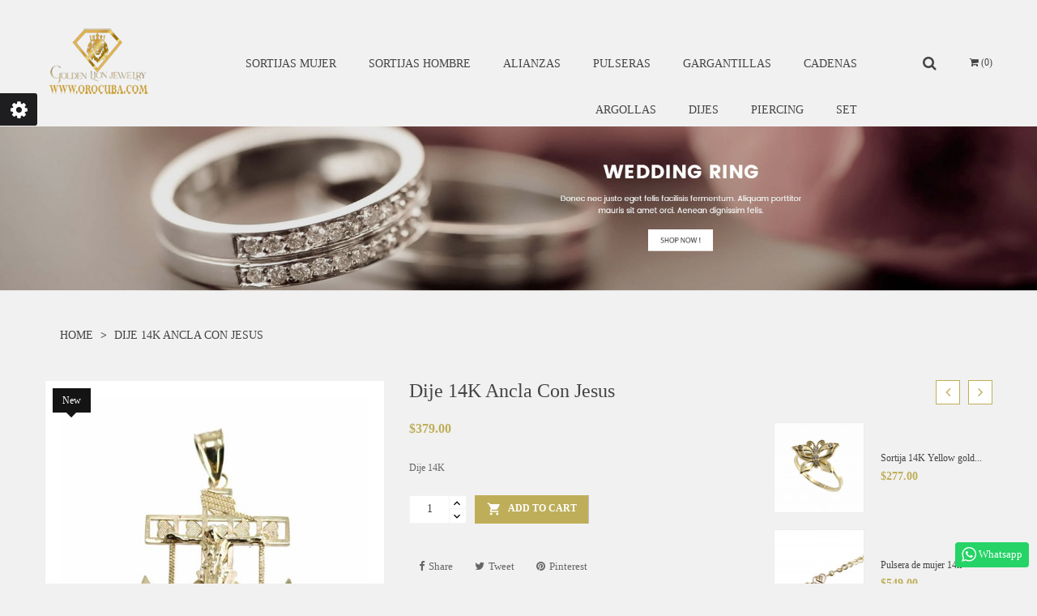

--- FILE ---
content_type: text/html; charset=utf-8
request_url: https://goldenlionjew.com/index.php?id_product=620&rewrite=digen-ancla-14k&controller=product
body_size: 17950
content:

<!doctype html>
<html lang="en">

  <head>
    
      <meta charset="utf-8">
<meta http-equiv="x-ua-compatible" content="ie=edge">


  <link rel="canonical" href="https://goldenlionjew.com/index.php?id_product=620&amp;rewrite=digen-ancla-14k&amp;controller=product">

  <title>Dije 14K Ancla con Jesus</title>
  <meta name="description" content="Dije 14K">
  <meta name="keywords" content="">
    

<meta name="viewport" content="width=device-width, initial-scale=1">

<link rel="icon" type="image/vnd.microsoft.icon" href="https://goldenlionjew.com/img/favicon.ico?1699591919">
<link rel="shortcut icon" type="image/x-icon" href="https://goldenlionjew.com/img/favicon.ico?1699591919">


    <link rel="stylesheet" href="https://goldenlionjew.com/themes/kora_theme1/assets/css/theme.css" type="text/css" media="all">
  <link rel="stylesheet" href="https://goldenlionjew.com/modules/blockreassurance/views/dist/front.css" type="text/css" media="all">
  <link rel="stylesheet" href="https://goldenlionjew.com/modules/amazonpay/views/css/front.css" type="text/css" media="all">
  <link rel="stylesheet" href="https://goldenlionjew.com/themes/kora_theme1/assets/field-js/fancybox/jquery.fancybox.css" type="text/css" media="all">
  <link rel="stylesheet" href="https://goldenlionjew.com/modules/fieldthemecustomizer/views/css/front/field.cltool.css" type="text/css" media="all">
  <link rel="stylesheet" href="https://goldenlionjew.com/modules/fieldmegamenu/views/css/hook/fieldmegamenu.css" type="text/css" media="all">
  <link rel="stylesheet" href="https://goldenlionjew.com/modules/fieldbrandslider/views/css/hook/fieldbrandslider.css" type="text/css" media="all">
  <link rel="stylesheet" href="https://goldenlionjew.com/modules/fieldslideshow/css/style.css" type="text/css" media="all">
  <link rel="stylesheet" href="https://goldenlionjew.com/modules/ets_htmlbox/views/css/front.css" type="text/css" media="all">
  <link rel="stylesheet" href="https://goldenlionjew.com/modules/productcomments/views/css/productcomments.css" type="text/css" media="all">
  <link rel="stylesheet" href="https://goldenlionjew.com/modules/fieldfeaturedproductslider/views/css/hook/fieldfeaturedproductslider.css" type="text/css" media="all">
  <link rel="stylesheet" href="https://goldenlionjew.com/modules/fieldproductcates/views/css/hook/fieldproductcates.css" type="text/css" media="all">
  <link rel="stylesheet" href="https://goldenlionjew.com/modules/fieldspecialproduct/views/css/hook/fieldspecialproduct.css" type="text/css" media="all">
  <link rel="stylesheet" href="https://goldenlionjew.com/modules/fieldblocksearch/fieldblocksearch.css" type="text/css" media="all">
  <link rel="stylesheet" href="https://goldenlionjew.com/modules/fieldsizechart//css/front.css" type="text/css" media="all">
  <link rel="stylesheet" href="https://goldenlionjew.com/modules/fieldsizechart/css/fieldsizechart_s_1.css" type="text/css" media="all">
  <link rel="stylesheet" href="https://goldenlionjew.com/modules/fieldsizechart//css/platributes.css" type="text/css" media="all">
  <link rel="stylesheet" href="https://goldenlionjew.com/modules/fieldstaticfooter/fieldstaticfooter.css" type="text/css" media="all">
  <link rel="stylesheet" href="https://goldenlionjew.com/modules/fieldonecateproductslider/views/css/hook/fieldonecateproductslider.css" type="text/css" media="all">
  <link rel="stylesheet" href="https://goldenlionjew.com/modules/fieldbestsellers/views/css/hook/fieldbestsellers.css" type="text/css" media="all">
  <link rel="stylesheet" href="https://goldenlionjew.com/modules/fieldbestsellers/views/css/hook/fieldbestsellers_s_1.css" type="text/css" media="all">
  <link rel="stylesheet" href="https://goldenlionjew.com/modules/whatsappchat/views/css/whatsapp.css" type="text/css" media="all">
  <link rel="stylesheet" href="https://goldenlionjew.com/modules/whatsappchat/views/css/jBox.min.css" type="text/css" media="all">
  <link rel="stylesheet" href="https://goldenlionjew.com/modules/loyaltyeditpoints/views/css/loyaltyeditpoints.css" type="text/css" media="all">
  <link rel="stylesheet" href="https://goldenlionjew.com/js/jquery/ui/themes/base/minified/jquery-ui.min.css" type="text/css" media="all">
  <link rel="stylesheet" href="https://goldenlionjew.com/js/jquery/ui/themes/base/minified/jquery.ui.theme.min.css" type="text/css" media="all">
  <link rel="stylesheet" href="https://goldenlionjew.com/modules/blockwishlist/public/wishlist.css" type="text/css" media="all">
  <link rel="stylesheet" href="https://goldenlionjew.com/modules/ps_imageslider/css/homeslider.css" type="text/css" media="all">
  <link rel="stylesheet" href="https://goldenlionjew.com/themes/kora_theme1/assets/field-css/font-awesome/font-awesome.css" type="text/css" media="all">
  <link rel="stylesheet" href="https://goldenlionjew.com/themes/kora_theme1/assets/field-css/field_style.css" type="text/css" media="all">
  <link rel="stylesheet" href="https://goldenlionjew.com/modules/fieldthemecustomizer/views/css/front/configCss-1.css" type="text/css" media="all">


<!-- Start Custom CSS -->
    <style>#fieldmegamenu-main.fieldmegamenu &gt; ul &gt; li .no-description .title {
    color: #444!important;
}
.description-product{min-height:60px;}</style>
<!-- End Custom CSS -->
<script type="text/javascript" src="https://goldenlionjew.com/themes/kora_theme1/assets/field-js/jquery-1.11.0.min.js"></script>
<script type="text/javascript">
	var LANG_RTL=0;
	var langIso='en-us';
	var baseUri='https://goldenlionjew.com/';
	var FIELD_enableCountdownTimer=true;
	var FIELD_mainLayout='fullwidth';
	var countdownDay='Day';
	var countdownDays='Days';
	var countdownHour='Hour';
	var countdownHours='Hours';
	var countdownMinute='Min';
	var countdownMinutes='Mins';
	var countdownSecond='Sec';
	var countdownSeconds='Secs';
 </script>


  

  <script type="text/javascript">
        var amazonpay = {"is_prestashop16":false,"merchant_id":"A346UE5FKW6UGZ","public_key_id":"AHVNJDCG6UV4ZZAJEGDBNWMQ","amazonCheckoutSessionId":false,"isInAmazonPayCheckout":"false","loginButtonCode":"<div class=\"amzbuttoncontainer\">\n    <h3 class=\"page-subheading\">\n        Use your Amazon Account\n    <\/h3>\n    <p>\n        With Amazon Pay and Login with Amazon, you can easily sign-in and use the shipping and payment information stored in your Amazon Account to place an order on this shop.\n    <\/p>\n    <div\n        id=\"AMAZONPAYLOGIN_176698118179418\"\n        class=\"amazonPayButton amazonLogin\"\n        data-placement=\"Cart\"\n        data-color=\"\"\n        data-design=\"\"\n        data-rendered=\"0\"\n>\n<\/div>\n<\/div>\n","showInCheckoutSection":"true","showInLoginSection":"true","amazonPayCheckoutSessionURL":"https:\/\/goldenlionjew.com\/index.php?fc=module&module=amazonpay&controller=createcheckoutsession","amazonPayCheckoutSetDeliveryOptionURL":"https:\/\/goldenlionjew.com\/index.php?ajax=1&action=selectDeliveryOption&fc=module&module=amazonpay&controller=checkout","amazonPayCheckoutAddressFormAction":"https:\/\/goldenlionjew.com\/index.php?fc=module&module=amazonpay&controller=checkout","amazonPayCheckoutRefreshAddressFormURL":"https:\/\/goldenlionjew.com\/index.php?ajax=1&action=addressForm&fc=module&module=amazonpay&controller=checkout","sandbox":false,"customerCurrencyCode":"USD","estimatedOrderAmount":"0.00","ledgerCurrency":"USD","checkoutType":"PayAndShip","checkoutLanguage":"en_US","button_payload":"{\"webCheckoutDetails\":{\"checkoutReviewReturnUrl\":\"https:\/\/goldenlionjew.com\/index.php?decoupled=1&fc=module&module=amazonpay&controller=initcheckout\",\"checkoutResultReturnUrl\":\"https:\/\/goldenlionjew.com\/index.php?fc=module&module=amazonpay&controller=validation\"},\"platformId\":\"A1AOZCKI9MBRZA\",\"storeId\":\"amzn1.application-oa2-client.e643babffc9c4645979d1b231da50a3d\",\"paymentDetails\":{\"presentmentCurrency\":\"USD\"},\"deliverySpecifications\":{\"addressRestrictions\":{\"type\":\"Allowed\",\"restrictions\":{\"IN\":{},\"US\":{}}}}}","button_signature":"UO9vZ5Vqd41LNY9fLd2NHNwmhSN5xiMurDb82sfZWxsA4kG5NdKWuy1PIKPTOua+Kip51a3q+xH4l22nmBVKsFTbfOV9Ss1VaSMbMsPDE79+hU54tqRkzDM6rqAGJOCnDFixe+yEKOldlJ7LJhht2bIjcFthQB+fF7lyTH+b\/i\/IWSpfBPZ0g9Sx3aeQwk85GpstAtdGoLWX\/+IiNFYiSKW8szWzZ0O9fuwrVrEK60jbiJA9iBmWu6KkrjvBra5ecGhb+wJzuD4zZmJRfv9e3paJg8zZoReTQrUpWN\/TciQ48J0FP4aWCZW0WkEb7kvWuZdL5S7\/OtiCI4x3TvpCXg==","button_payload_apb":"{\"webCheckoutDetails\":{\"checkoutResultReturnUrl\":\"https:\/\/goldenlionjew.com\/index.php?apb=1&fc=module&module=amazonpay&controller=validation\",\"checkoutMode\":\"ProcessOrder\"},\"platformId\":\"A1AOZCKI9MBRZA\",\"storeId\":\"amzn1.application-oa2-client.e643babffc9c4645979d1b231da50a3d\",\"paymentDetails\":{\"presentmentCurrency\":\"USD\",\"paymentIntent\":\"AuthorizeWithCapture\",\"chargeAmount\":{\"amount\":\"0\",\"currencyCode\":\"USD\"}},\"scopes\":[\"name\",\"email\",\"phoneNumber\",\"billingAddress\"],\"merchantMetadata\":{\"merchantStoreName\":\"Golden Lion  Jewelry\",\"customInformation\":\"created by patworx, PrestaShop 1.7.7.1,4.2.3\"},\"addressDetails\":{\"name\":\" \",\"addressLine1\":null,\"addressLine2\":null,\"city\":null,\"postalCode\":null,\"countryCode\":false,\"stateOrRegion\":\"\",\"phoneNumber\":\"0000 0000\"}}","button_signature_apb":"QApyqktno+WRXIy4abc30qiKNDY11C4WJ+k9OnzPgb5QbftQikfnyAlDWxA+tC48EqNts5wTFyoOepuithp0ApCVZA64Wxtj8f1kUmu0nm4VoEcXuE8hZxXsV4uJQFGeKV2jS+bS7EnsKXd5eaDyhtfKuG9EwzqerpEVBbddwcPBHXtrF\/viIi8ybuTHRmRn8BBfQp5NwrpbYF3+hxcHvSEtR7LyKX5JHqMcmeraPrpd9IsImK8WATnMRMNjXOP3pDzPqs4jvH6ua+qNdGwjOz87AcfAXKz8\/8zdp4QCWzLJya7XrrDEkPgmM3h9kqHccQfFBJxGGrsq9Yj2FiCT3w==","login_button_payload":"{\"signInReturnUrl\":\"https:\/\/goldenlionjew.com\/index.php?fc=module&module=amazonpay&controller=processlogin\",\"storeId\":\"amzn1.application-oa2-client.e643babffc9c4645979d1b231da50a3d\",\"signInScopes\":[\"name\",\"email\",\"postalCode\"]}","login_button_signature":"dhN13Dfks8GDi0QFyQVY2xk5UztNrJlf9W6UYJoD7R\/vtgudeJEBefSae9Vhis2lGO2wJqs6I5vBoTJUpp9poPbYu+XuJjE+SvlrJH7H7RVw6dUWphQQo4VvOAo0BEFmxk4B55zmih+zP0ivtpzPTTKChoGIMZY5QKOIBIJZdnoQgIZsYfxnsNS+0tnjSTrzBcfCD7OQ\/bc16CKKz4h+HDNM07IfX6g0yIDnYPzu8mWG+17SShMHXdfPqWyHtW\/7g1xQU26hT\/k79snf8eYtMDcFQ\/MinWwa67B\/uNLBdhQhzxuqimwvEoBq0ZXjQac+W9JmfFhKGVQ5wF5iKeU3vQ==","login_to_checkout_button_payload":"{\"signInReturnUrl\":\"https:\/\/goldenlionjew.com\/index.php?toCheckout=1&fc=module&module=amazonpay&controller=processlogin\",\"storeId\":\"amzn1.application-oa2-client.e643babffc9c4645979d1b231da50a3d\",\"signInScopes\":[\"name\",\"email\",\"postalCode\"]}","login_to_checkout_button_signature":"HYlxSZ6QGbfzFuQxw2hJr2CqauPUBJNIA3MuSzUll8LJHBWH4BvWuZqjrgcIBaHYEGSPwlZiHXqVT8I1yE9UfdRoSPpoaZWX4KUe3NMNv7CLqU9VOgPeMTaBvD06drY8oPCztQVepBvNC+jwSvnBAGmAriKlsB\/ATa1fT8ZC\/MqT4Yd6Qc\/K8g\/ATVEhVrFcSkHcz6z8ZnXNAnwBPsY7RLI8uyDIPVb\/fZaaE1qaf3IfVGBFEwEERjLNllUpKABLs3sCWsesoKoLIc0KGpMBUAWU\/AaZF6\/YUHxuLL2owOyc05YaZPhJKf31fKXdIhTCEFhZhwfcEH6hCb8HuM0LkA==","legacy_address_form_action":"https:\/\/goldenlionjew.com\/index.php?amazonCheckoutSessionId=0&fc=module&module=amazonpay&controller=setaddresslegacy"};
        var blockwishlistController = "https:\/\/goldenlionjew.com\/index.php?fc=module&module=blockwishlist&controller=action";
        var fieldbs_autoscroll = false;
        var fieldbs_maxitem = "5";
        var fieldbs_minitem = "2";
        var fieldbs_navigation = true;
        var fieldbs_pagination = false;
        var fieldbs_pauseonhover = false;
        var prestashop = {"cart":{"products":[],"totals":{"total":{"type":"total","label":"Total","amount":0,"value":"$0.00"},"total_including_tax":{"type":"total","label":"Total (tax incl.)","amount":0,"value":"$0.00"},"total_excluding_tax":{"type":"total","label":"Total (tax excl.)","amount":0,"value":"$0.00"}},"subtotals":{"products":{"type":"products","label":"Subtotal","amount":0,"value":"$0.00"},"discounts":null,"shipping":{"type":"shipping","label":"Shipping","amount":0,"value":""},"tax":null},"products_count":0,"summary_string":"0 items","vouchers":{"allowed":1,"added":[]},"discounts":[],"minimalPurchase":0,"minimalPurchaseRequired":""},"currency":{"name":"US Dollar","iso_code":"USD","iso_code_num":"840","sign":"$"},"customer":{"lastname":null,"firstname":null,"email":null,"birthday":null,"newsletter":null,"newsletter_date_add":null,"optin":null,"website":null,"company":null,"siret":null,"ape":null,"is_logged":false,"gender":{"type":null,"name":null},"addresses":[]},"language":{"name":"English (English)","iso_code":"en","locale":"en-US","language_code":"en-us","is_rtl":"0","date_format_lite":"m\/d\/Y","date_format_full":"m\/d\/Y H:i:s","id":1},"page":{"title":"","canonical":null,"meta":{"title":"Dije 14K Ancla con Jesus","description":"Dije 14K","keywords":"","robots":"index"},"page_name":"product","body_classes":{"lang-en":true,"lang-rtl":false,"country-US":true,"currency-USD":true,"layout-right-column":true,"page-product":true,"tax-display-disabled":true,"product-id-620":true,"product-Dije 14K Ancla con Jesus":true,"product-id-category-2":true,"product-id-manufacturer-0":true,"product-id-supplier-0":true,"product-available-for-order":true},"admin_notifications":[]},"shop":{"name":"Golden Lion  Jewelry","logo":"https:\/\/goldenlionjew.com\/img\/goldenlionjew-logo-1699591919.jpg","stores_icon":"https:\/\/goldenlionjew.com\/img\/logo_stores.png","favicon":"https:\/\/goldenlionjew.com\/img\/favicon.ico"},"urls":{"base_url":"https:\/\/goldenlionjew.com\/","current_url":"https:\/\/goldenlionjew.com\/index.php?id_product=620&rewrite=digen-ancla-14k&controller=product","shop_domain_url":"https:\/\/goldenlionjew.com","img_ps_url":"https:\/\/goldenlionjew.com\/img\/","img_cat_url":"https:\/\/goldenlionjew.com\/img\/c\/","img_lang_url":"https:\/\/goldenlionjew.com\/img\/l\/","img_prod_url":"https:\/\/goldenlionjew.com\/img\/p\/","img_manu_url":"https:\/\/goldenlionjew.com\/img\/m\/","img_sup_url":"https:\/\/goldenlionjew.com\/img\/su\/","img_ship_url":"https:\/\/goldenlionjew.com\/img\/s\/","img_store_url":"https:\/\/goldenlionjew.com\/img\/st\/","img_col_url":"https:\/\/goldenlionjew.com\/img\/co\/","img_url":"https:\/\/goldenlionjew.com\/themes\/kora_theme1\/assets\/img\/","css_url":"https:\/\/goldenlionjew.com\/themes\/kora_theme1\/assets\/css\/","js_url":"https:\/\/goldenlionjew.com\/themes\/kora_theme1\/assets\/js\/","pic_url":"https:\/\/goldenlionjew.com\/upload\/","pages":{"address":"https:\/\/goldenlionjew.com\/index.php?controller=address","addresses":"https:\/\/goldenlionjew.com\/index.php?controller=addresses","authentication":"https:\/\/goldenlionjew.com\/index.php?controller=authentication","cart":"https:\/\/goldenlionjew.com\/index.php?controller=cart","category":"https:\/\/goldenlionjew.com\/index.php?controller=category","cms":"https:\/\/goldenlionjew.com\/index.php?controller=cms","contact":"https:\/\/goldenlionjew.com\/index.php?controller=contact","discount":"https:\/\/goldenlionjew.com\/index.php?controller=discount","guest_tracking":"https:\/\/goldenlionjew.com\/index.php?controller=guest-tracking","history":"https:\/\/goldenlionjew.com\/index.php?controller=history","identity":"https:\/\/goldenlionjew.com\/index.php?controller=identity","index":"https:\/\/goldenlionjew.com\/index.php","my_account":"https:\/\/goldenlionjew.com\/index.php?controller=my-account","order_confirmation":"https:\/\/goldenlionjew.com\/index.php?controller=order-confirmation","order_detail":"https:\/\/goldenlionjew.com\/index.php?controller=order-detail","order_follow":"https:\/\/goldenlionjew.com\/index.php?controller=order-follow","order":"https:\/\/goldenlionjew.com\/index.php?controller=order","order_return":"https:\/\/goldenlionjew.com\/index.php?controller=order-return","order_slip":"https:\/\/goldenlionjew.com\/index.php?controller=order-slip","pagenotfound":"https:\/\/goldenlionjew.com\/index.php?controller=pagenotfound","password":"https:\/\/goldenlionjew.com\/index.php?controller=password","pdf_invoice":"https:\/\/goldenlionjew.com\/index.php?controller=pdf-invoice","pdf_order_return":"https:\/\/goldenlionjew.com\/index.php?controller=pdf-order-return","pdf_order_slip":"https:\/\/goldenlionjew.com\/index.php?controller=pdf-order-slip","prices_drop":"https:\/\/goldenlionjew.com\/index.php?controller=prices-drop","product":"https:\/\/goldenlionjew.com\/index.php?controller=product","search":"https:\/\/goldenlionjew.com\/index.php?controller=search","sitemap":"https:\/\/goldenlionjew.com\/index.php?controller=sitemap","stores":"https:\/\/goldenlionjew.com\/index.php?controller=stores","supplier":"https:\/\/goldenlionjew.com\/index.php?controller=supplier","register":"https:\/\/goldenlionjew.com\/index.php?controller=authentication&create_account=1","order_login":"https:\/\/goldenlionjew.com\/index.php?controller=order&login=1"},"alternative_langs":[],"theme_assets":"\/themes\/kora_theme1\/assets\/","actions":{"logout":"https:\/\/goldenlionjew.com\/index.php?mylogout="},"no_picture_image":{"bySize":{"cart_default":{"url":"https:\/\/goldenlionjew.com\/img\/p\/en-default-cart_default.jpg","width":100,"height":100},"medium_default":{"url":"https:\/\/goldenlionjew.com\/img\/p\/en-default-medium_default.jpg","width":150,"height":150},"small_default":{"url":"https:\/\/goldenlionjew.com\/img\/p\/en-default-small_default.jpg","width":150,"height":150},"home_default":{"url":"https:\/\/goldenlionjew.com\/img\/p\/en-default-home_default.jpg","width":270,"height":270},"large_default":{"url":"https:\/\/goldenlionjew.com\/img\/p\/en-default-large_default.jpg","width":550,"height":550}},"small":{"url":"https:\/\/goldenlionjew.com\/img\/p\/en-default-cart_default.jpg","width":100,"height":100},"medium":{"url":"https:\/\/goldenlionjew.com\/img\/p\/en-default-small_default.jpg","width":150,"height":150},"large":{"url":"https:\/\/goldenlionjew.com\/img\/p\/en-default-large_default.jpg","width":550,"height":550},"legend":""},"loyaltyeditpoints_ajax_controller":"https:\/\/goldenlionjew.com\/index.php?fc=module&module=loyaltyeditpoints&controller=ajax"},"configuration":{"display_taxes_label":false,"display_prices_tax_incl":false,"is_catalog":false,"show_prices":true,"opt_in":{"partner":true},"quantity_discount":{"type":"discount","label":"Unit discount"},"voucher_enabled":1,"return_enabled":0},"field_required":[],"breadcrumb":{"links":[{"title":"Home","url":"https:\/\/goldenlionjew.com\/index.php"},{"title":"Dije 14K Ancla con Jesus","url":"https:\/\/goldenlionjew.com\/index.php?id_product=620&rewrite=digen-ancla-14k&controller=product"}],"count":2},"link":{"protocol_link":"https:\/\/","protocol_content":"https:\/\/"},"time":1766981182,"static_token":"50efc3dc92ed3987adfde3f05039371d","token":"019d79fb0b5247af56626fab98c9cf46","debug":false};
        var prestashopFacebookAjaxController = "https:\/\/goldenlionjew.com\/index.php?fc=module&module=ps_facebook&controller=Ajax";
        var productsAlreadyTagged = [];
        var psemailsubscription_subscription = "https:\/\/goldenlionjew.com\/index.php?fc=module&module=ps_emailsubscription&controller=subscription";
        var psr_icon_color = "#F19D76";
        var removeFromWishlistUrl = "https:\/\/goldenlionjew.com\/index.php?action=deleteProductFromWishlist&fc=module&module=blockwishlist&controller=action";
        var search_url = "https:\/\/goldenlionjew.com\/index.php?controller=search";
        var wishlistAddProductToCartUrl = "https:\/\/goldenlionjew.com\/index.php?action=addProductToCart&fc=module&module=blockwishlist&controller=action";
        var wishlistUrl = "https:\/\/goldenlionjew.com\/index.php?fc=module&module=blockwishlist&controller=view";
      </script>




  <!-- emarketing start -->





<!-- emarketing end --><style>
    .alert-loyalty {
        background-color: #fff6ca;
        border-color: #f8d100;
        color: #777777;
    }

    </style>

<script type="text/javascript">
    
</script>

<style>
    
</style>


    
  <meta property="og:type" content="product">
  <meta property="og:url" content="https://goldenlionjew.com/index.php?id_product=620&amp;rewrite=digen-ancla-14k&amp;controller=product">
  <meta property="og:title" content="Dije 14K Ancla con Jesus">
  <meta property="og:site_name" content="Golden Lion  Jewelry">
  <meta property="og:description" content="Dije 14K">
  <meta property="og:image" content="https://goldenlionjew.com/img/p/2/7/3/0/2730-large_default.jpg">
  <meta property="product:pretax_price:amount" content="379">
  <meta property="product:pretax_price:currency" content="USD">
  <meta property="product:price:amount" content="379">
  <meta property="product:price:currency" content="USD">
  
  </head>
  <body id="product" class="lang-en country-us currency-usd layout-right-column page-product tax-display-disabled product-id-620 product-dije-14k-ancla-con-jesus product-id-category-2 product-id-manufacturer-0 product-id-supplier-0 product-available-for-order fullwidth">
            <div class="field-demo-wrap">
    <h2 class="field-demo-title">Theme Settings</h2>
    <div class="field-demo-option">
        <div class="cl-wrapper">
            <div class="cl-container">
                <div class="cl-table">
                    <div class="cl-tr cl-tr-mode-label">Mode Layout</div>
                    <div class="cl-tr cl-tr-mode">
                        <div class="cl-td-l"><input id="mode_box" type="radio" name="mode_css" value="box"/><label for="mode_box">Box</label></div>
                        <div class="cl-td-r"><input id="mode_full" type="radio" name="mode_css" value="wide"/><label for="mode_full">Wide</label></div>
                    </div>
                    <div class="cl-tr cl-tr-style-label">Theme color</div>
                    <div class="cl-tr cl-tr-style">
                        <div class="cl-td-l cl-td-layout cl-td-layout1"><a href="javascript:void(0)" id="444444_beae59" title="brown_red"><span class="tcbrown"></span><span class="tceb5f60"></span>Skin 1</a></div>
                        <div class="cl-td-r cl-td-layout cl-td-layout2"><a href="javascript:void(0)" id="c74747_e3c048" title="red_yellow"><span class="tcred"></span><span class="tcyellow"></span>Skin 2</a></div>
                    </div>
                    <div class="cl-tr cl-tr-style">
                        <div class="cl-td-l cl-td-layout cl-td-layout3"><a href="javascript:void(0)" id="444444_ffb502" title="blue_orange"><span class="tcblue2"></span><span class="tcorange"></span>Skin 3</a></div>
                        <div class="cl-td-r cl-td-layout cl-td-layout4"><a href="javascript:void(0)" id="444444_08bbb7" title="black_blue"><span class="tcblue3"></span><span class="tcblack"></span>Skin 4</a></div>
                    </div>
                    <div class="cl-tr cl-tr-style">
                        <div class="cl-td-l cl-td-layout cl-td-layout5"><a href="javascript:void(0)" id="444444_eb8278" title="blue_pink"><span class="tcpink"></span><span class="tcblue"></span>Skin 5</a></div>
                        <div class="cl-td-r cl-td-layout cl-td-layout6"><a href="javascript:void(0)" id="444444_a9b35d" title="gray_green"><span class="tcgreen"></span><span class="tcgray"></span>Skin 6</a></div>
                    </div>
                    <div class="label_chosen">
                        <div class="cl-tr cl-tr-style-label">Choose your colors</div>
                    </div>
                    <div class="cl-tr cl-tr-background">
                        <div class="cl-td-l">Background Color:</div>
                        <div class="cl-td-r">
                                <div class="colorSelector cl-tool" id="backgroundColor">
                                        <div style="background-color: #1e1e21"></div>
                                </div>
                        </div>
                    </div>
                    <div class="cl-tr cl-tr-link">
                        <div class="cl-td-l">Active Color:</div>
                        <div class="cl-td-r">
                                <div class="colorSelector cl-tool" id="hoverColor">
                                        <div style="background-color: #f2532f"></div>
                                </div>
                        </div>
                    </div>
                    <div class="cl-tr cl-row-reset">
                        <span class="cl-reset">Reset</span>
                    </div>
                </div>
            </div>		
        </div>
    </div>
    <div class="control inactive"><a href="javascript:void(0)"></a></div>
</div>        

    <main>
      
              
      <header id="header">
        
          
    <div class="header-top">
        <div class="container">
            <div class="logo_header">
                <a href="https://goldenlionjew.com/">
                    <img class="img-responsive" src="https://goldenlionjew.com/img/goldenlionjew-logo-1699591919.jpg" alt="Golden Lion  Jewelry">
                </a>
            </div>
            <div id="sticky_top">
                <!-- block seach mobile -->
<!-- Block search module TOP -->
<div id="search_block_top" class="dropdown js-dropdown">
<div class="current fa fa-search expand-more" data-toggle="dropdown"></div>

   <div class="field-search">
      <div class="dropdown-menu">
    	<form method="get" action="https://goldenlionjew.com/index.php?controller=search" id="searchbox">
            <input type="hidden" name="controller" value="search" />
                                <input type="hidden" name="orderby" value="position" />
                <input type="hidden" name="orderway" value="desc" />
                <input class="search_query" type="text" id="search_query_top" name="search_query" value=""  placeholder=Search...>
                <button type="submit" name="submit_search" class="btn button-search">
                    <span class="icon-search"></span>
                </button>
    	</form>
            </div>
   </div>
</div>
<!-- /Block search module TOP -->
<div id="cart_block_top" class="sticky_top">
    <div class="blockcart cart-preview inactive" data-refresh-url="//goldenlionjew.com/index.php?fc=module&amp;module=ps_shoppingcart&amp;controller=ajax">
        <div class="click-cart">
            <i class="fa fa-shopping-cart"></i>
                       <span class="unline_cart">
                <span class="cart-products-count">0</span>
                            </span>
        </div>
        <div class="cart_top_ajax">
                            <div class="card-block-top" style="border-top:none">
                    There are no more items in your cart
                </div>
                        <div class="card-block-top">
                <div class="totals-top">
                    <span class="label-top">Total (tax excl.)</span>
                    <span class="value-top price">$0.00</span>
                </div>
                <div class="totals-top">
                    <span class="label-top"></span>
                    <span class="value-top price"></span>
                </div>
            </div>
            <div class="card-block-top button-view-cart">
                <a href="//goldenlionjew.com/index.php?controller=cart&amp;action=show" class="view-cart">View Cart</a>
            </div>
        </div>
        <script type="text/javascript">
            $(document).ready(function () {
                $(".click-cart").click(function (e) {
                    $(".cart_top_ajax").slideToggle();
                    $(".click-cart").toggleClass('active');

                    e.stopPropagation();
                });
                $("body").click(function (e) {
                    $(".cart_top_ajax").slideUp();
                    $(".click-cart").removeClass('active');
                });
            });
        </script>
    </div>
</div>
            </div>
            <!-- MEGAMENU -->
            <div id="header_menu" class="visible-lg visible-md">
                <div class="container">
                    <div class="row">
                        
    <nav id="fieldmegamenu-main" class="fieldmegamenu inactive">
        <ul>
            
                <li class="root root-2 ">
                    <div class="root-item no-description">

                        <a href="http://www.goldenlionjew.com/index.php?id_category=10&amp;controller=category" >                            <div class="title title_font"><span class="title-text">Sortijas Mujer</span></div>
                                                    </a>
                    </div>

                    
                </li>

            
                <li class="root root-15 ">
                    <div class="root-item no-description">

                        <a href="https://goldenlionjew.com/index.php?id_category=32&amp;controller=category" >                            <div class="title title_font"><span class="title-text">Sortijas Hombre</span></div>
                                                    </a>
                    </div>

                    
                </li>

            
                <li class="root root-6 ">
                    <div class="root-item no-description">

                        <a href="http://www.goldenlionjew.com/index.php?id_category=16&amp;controller=category" >                            <div class="title title_font"><span class="title-text">Alianzas </span></div>
                                                    </a>
                    </div>

                    
                </li>

            
                <li class="root root-4 ">
                    <div class="root-item no-description">

                        <a href="https://goldenlionjew.com/index.php?id_category=21&amp;controller=category" >                            <div class="title title_font"><span class="title-text">Pulseras</span></div>
                                                    </a>
                    </div>

                    
                </li>

            
                <li class="root root-5 ">
                    <div class="root-item no-description">

                        <a href="https://goldenlionjew.com/index.php?id_category=12&amp;controller=category" >                            <div class="title title_font"><span class="title-text">Gargantillas</span></div>
                                                    </a>
                    </div>

                    
                </li>

            
                <li class="root root-18 ">
                    <div class="root-item no-description">

                        <a href="https://goldenlionjew.com/index.php?id_category=39&amp;controller=category" >                            <div class="title title_font"><span class="title-text">Cadenas</span></div>
                                                    </a>
                    </div>

                    
                </li>

            
                <li class="root root-9 ">
                    <div class="root-item no-description">

                        <a href="https://goldenlionjew.com/index.php?id_category=19&amp;controller=category" >                            <div class="title title_font"><span class="title-text">Argollas</span></div>
                                                    </a>
                    </div>

                    
                </li>

            
                <li class="root root-11 ">
                    <div class="root-item no-description">

                        <a href="https://goldenlionjew.com/index.php?id_category=24&amp;controller=category" >                            <div class="title title_font"><span class="title-text">Dijes</span></div>
                                                    </a>
                    </div>

                    
                </li>

            
                <li class="root root-20 ">
                    <div class="root-item no-description">

                        <a href="https://goldenlionjew.com/index.php?id_category=31&amp;controller=category" >                            <div class="title title_font"><span class="title-text">Piercing</span></div>
                                                    </a>
                    </div>

                    
                </li>

            
                <li class="root root-21 ">
                    <div class="root-item no-description">

                        <a href="https://goldenlionjew.com/index.php?id_category=40&amp;controller=category" >                            <div class="title title_font"><span class="title-text">Set</span></div>
                                                    </a>
                    </div>

                    
                </li>

                    </ul>
    </nav>


                    </div>
                </div>
            </div>

        </div>
    </div>


        
      </header>
                    		        	  

<div id="banner-product" class="fieldFullWidth">
<div class="banner-col">
<div class="banner-content"><a href="#"><img src="/modules/fieldstaticblocks/images/banner_pro_3.jpg" alt="" class="img-responsive" /></a></div>
</div>
</div>

	
        
    
  
              

<div id="header_mobile_menu" class="navbar-inactive visible-sm visible-xs">
    <div class="container">
        <div class="fieldmm-nav col-sm-12 col-xs-12">
            <span class="brand">Menu list</span>
            <span id="fieldmm-button"><i class="fa fa-reorder"></i></span>
            
    <nav id="fieldmegamenu-mobile" class="fieldmegamenu inactive">
        <ul>
            
                <li class="root root-2 ">
                    <div class="root-item no-description">

                        <a href="http://www.goldenlionjew.com/index.php?id_category=10&amp;controller=category" >                            <div class="title title_font"><span class="title-text">Sortijas Mujer</span></div>
                                                    </a>
                    </div>

                    
                </li>

            
                <li class="root root-15 ">
                    <div class="root-item no-description">

                        <a href="https://goldenlionjew.com/index.php?id_category=32&amp;controller=category" >                            <div class="title title_font"><span class="title-text">Sortijas Hombre</span></div>
                                                    </a>
                    </div>

                    
                </li>

            
                <li class="root root-6 ">
                    <div class="root-item no-description">

                        <a href="http://www.goldenlionjew.com/index.php?id_category=16&amp;controller=category" >                            <div class="title title_font"><span class="title-text">Alianzas </span></div>
                                                    </a>
                    </div>

                    
                </li>

            
                <li class="root root-4 ">
                    <div class="root-item no-description">

                        <a href="https://goldenlionjew.com/index.php?id_category=21&amp;controller=category" >                            <div class="title title_font"><span class="title-text">Pulseras</span></div>
                                                    </a>
                    </div>

                    
                </li>

            
                <li class="root root-5 ">
                    <div class="root-item no-description">

                        <a href="https://goldenlionjew.com/index.php?id_category=12&amp;controller=category" >                            <div class="title title_font"><span class="title-text">Gargantillas</span></div>
                                                    </a>
                    </div>

                    
                </li>

            
                <li class="root root-18 ">
                    <div class="root-item no-description">

                        <a href="https://goldenlionjew.com/index.php?id_category=39&amp;controller=category" >                            <div class="title title_font"><span class="title-text">Cadenas</span></div>
                                                    </a>
                    </div>

                    
                </li>

            
                <li class="root root-9 ">
                    <div class="root-item no-description">

                        <a href="https://goldenlionjew.com/index.php?id_category=19&amp;controller=category" >                            <div class="title title_font"><span class="title-text">Argollas</span></div>
                                                    </a>
                    </div>

                    
                </li>

            
                <li class="root root-11 ">
                    <div class="root-item no-description">

                        <a href="https://goldenlionjew.com/index.php?id_category=24&amp;controller=category" >                            <div class="title title_font"><span class="title-text">Dijes</span></div>
                                                    </a>
                    </div>

                    
                </li>

            
                <li class="root root-20 ">
                    <div class="root-item no-description">

                        <a href="https://goldenlionjew.com/index.php?id_category=31&amp;controller=category" >                            <div class="title title_font"><span class="title-text">Piercing</span></div>
                                                    </a>
                    </div>

                    
                </li>

            
                <li class="root root-21 ">
                    <div class="root-item no-description">

                        <a href="https://goldenlionjew.com/index.php?id_category=40&amp;controller=category" >                            <div class="title title_font"><span class="title-text">Set</span></div>
                                                    </a>
                    </div>

                    
                </li>

                    </ul>
    </nav>


        </div>
    </div>
</div>
 <!--END MEGAMENU -->
<!-- SLIDER SHOW -->
<!--END SLIDER SHOW -->
      
        <aside id="notifications">
  <div class="container">
    
    
    
      </div>
</aside>
      
      <section id="wrapper">
        <div class="container">
          
            <nav data-depth="2" class="breadcrumb hidden-sm-down">
  <ol itemscope itemtype="http://schema.org/BreadcrumbList">
          <li itemprop="itemListElement" itemscope itemtype="http://schema.org/ListItem">
        <a itemprop="item" href="https://goldenlionjew.com/index.php">
          <span itemprop="name">Home</span>
        </a>
        <meta itemprop="position" content="1">
      </li>
          <li itemprop="itemListElement" itemscope itemtype="http://schema.org/ListItem">
        <a itemprop="item" href="https://goldenlionjew.com/index.php?id_product=620&amp;rewrite=digen-ancla-14k&amp;controller=product">
          <span itemprop="name">Dije 14K Ancla con Jesus</span>
        </a>
        <meta itemprop="position" content="2">
      </li>
      </ol>
</nav>
          
        		<div class="row">
                  
          
  <div id="content-wrapper" class="right-column col-xs-12 col-sm-12 col-md-9">
    

  <section id="main" itemscope itemtype="https://schema.org/Product">
    <meta itemprop="url" content="https://goldenlionjew.com/index.php?id_product=620&amp;rewrite=digen-ancla-14k&amp;controller=product">

    <div class="row">
      <div class="col-xs-12 col-sm-6 col-md-6">
        
          <section class="page-content" id="content">
            
              
                <ul class="product-flags">
                                      <li class="product-flag new">New</li>
                                  </ul>
              

              
                <div class="images-container">
  
    <div class="product-cover">
      <img class="js-qv-product-cover" src="https://goldenlionjew.com/img/p/2/7/3/0/2730-large_default.jpg" alt="" title="" style="width:100%;" itemprop="image">
      <div class="layer hidden-sm-down" data-toggle="modal" data-target="#product-modal">
        <i class="material-icons zoom-in">&#xE8FF;</i>
      </div>
    </div>
  

  
    <div class="js-qv-mask mask">
      <ul class="product-images js-qv-product-images">
                  <li class="thumb-container">
            <img
              class="thumb js-thumb "
              data-image-medium-src="https://goldenlionjew.com/img/p/2/5/2/0/2520-medium_default.jpg"
              data-image-large-src="https://goldenlionjew.com/img/p/2/5/2/0/2520-large_default.jpg"
              src="https://goldenlionjew.com/img/p/2/5/2/0/2520-home_default.jpg"
              alt=""
              title=""
              itemprop="image"
            >
          </li>
                  <li class="thumb-container">
            <img
              class="thumb js-thumb "
              data-image-medium-src="https://goldenlionjew.com/img/p/2/5/2/1/2521-medium_default.jpg"
              data-image-large-src="https://goldenlionjew.com/img/p/2/5/2/1/2521-large_default.jpg"
              src="https://goldenlionjew.com/img/p/2/5/2/1/2521-home_default.jpg"
              alt=""
              title=""
              itemprop="image"
            >
          </li>
                  <li class="thumb-container">
            <img
              class="thumb js-thumb  selected "
              data-image-medium-src="https://goldenlionjew.com/img/p/2/7/3/0/2730-medium_default.jpg"
              data-image-large-src="https://goldenlionjew.com/img/p/2/7/3/0/2730-large_default.jpg"
              src="https://goldenlionjew.com/img/p/2/7/3/0/2730-home_default.jpg"
              alt=""
              title=""
              itemprop="image"
            >
          </li>
              </ul>
    </div>
  
</div>
    <!-- Begin elevateZoom Header block -->
<script type="text/javascript">
	var zoom_type = 'inner';
	var zoom_fade_in = 400;
    var zoom_fade_out = 550;
	var zoom_cursor_type = 'default';
		    var zoom_window_pos = 1;
		var zoom_scroll = false;
	var zoom_easing = true;
	var zoom_tint = true;
	var zoom_tint_color = '#333';
	var zoom_tint_opacity = 0.4;
    var zoom_lens_shape = 'round';
    var zoom_lens_size  = 345;
</script>
<script type="text/javascript">

	function restartElevateZoom(){
		$(".zoomContainer").remove();
		applyElevateZoom();
	}

</script>
<!-- End elevateZoom Header block -->

              
              <div class="scroll-box-arrows">
                <i class="material-icons left">&#xE314;</i>
                <i class="material-icons right">&#xE315;</i>
              </div>

            
          </section>
        
        </div>
        <div class="col-xs-12 col-sm-6 col-md-6">
          
            
              <h1 class="h1" itemprop="name">Dije 14K Ancla con Jesus</h1>
            
          
          
              <div class="product-prices">
    
          

    
      <div
        class="product-price h5 "
        itemprop="offers"
        itemscope
        itemtype="https://schema.org/Offer"
      >
        <link itemprop="availability" href="https://schema.org/InStock"/>
        <meta itemprop="priceCurrency" content="USD">

        <div class="current-price">
          <span itemprop="price" content="379">$379.00</span>

                  </div>

        
                  
      </div>
    

    
          

    
          

    
          

    

    <div class="tax-shipping-delivery-label">
            
      
    </div>
  </div>
          

          <div class="product-information">
            
              <div id="product-description-short-620" itemprop="description"><p>Dije 14K</p></div>
            

            
            <div class="product-actions">
              
                <form action="https://goldenlionjew.com/index.php?controller=cart" method="post" id="add-to-cart-or-refresh">
                  <input type="hidden" name="token" value="50efc3dc92ed3987adfde3f05039371d">
                  <input type="hidden" name="id_product" value="620" id="product_page_product_id">
                  <input type="hidden" name="id_customization" value="0" id="product_customization_id">

                  
                    <div class="product-variants">
            </div>
                  

                  
                                      

                  
                    <section class="product-discounts">
  </section>
                  

                  
                    <div class="product-add-to-cart">
      <span class="control-label quantity">Quantity</span>
    
      <div class="product-quantity">
        <div class="qty">
          <input
            type="text"
            name="qty"
            id="quantity_wanted"
            value="1"
            class="input-group"
            min="1"
          />
        </div>
        <div class="add">
          <button class="btn btn-primary add-to-cart" data-button-action="add-to-cart" type="submit" >
            <i class="material-icons shopping-cart">&#xE547;</i>
            Add to cart
          </button>
        
            <span id="product-availability">
                                                <i class="material-icons product-last-items">&#xE002;</i>
                                Last items in stock
                          </span>
          
        </div>
      </div>
      <div class="clearfix"></div>
    

    
      <p class="product-minimal-quantity">
              </p>
    
  </div>
                  

                  

      <div class="social-sharing">
            <ul>
                  <a href="https://www.facebook.com/sharer.php?u=https%3A%2F%2Fgoldenlionjew.com%2Findex.php%3Fid_product%3D620%26rewrite%3Ddigen-ancla-14k%26controller%3Dproduct" class="fa_facebook" title="Share" target="_blank"><i class="fa fa-facebook"></i>Share</a>
                  <a href="https://twitter.com/intent/tweet?text=Dije+14K+Ancla+con+Jesus https%3A%2F%2Fgoldenlionjew.com%2Findex.php%3Fid_product%3D620%26rewrite%3Ddigen-ancla-14k%26controller%3Dproduct" class="fa_twitter" title="Tweet" target="_blank"><i class="fa fa-twitter"></i>Tweet</a>
                  <a href="https://www.pinterest.com/pin/create/button/?media=https%3A%2F%2Fgoldenlionjew.com%2Fimg%2Fp%2F2%2F7%2F3%2F0%2F2730.jpg&amp;url=https%3A%2F%2Fgoldenlionjew.com%2Findex.php%3Fid_product%3D620%26rewrite%3Ddigen-ancla-14k%26controller%3Dproduct" class="fa_pinterest" title="Pinterest" target="_blank"><i class="fa fa-pinterest"></i>Pinterest</a>
              </ul>
    </div>
  


                  
                    <input class="product-refresh ps-hidden-by-js" name="refresh" type="submit" value="Refresh">
                  
                </form>
              

            </div>
            
                                </div>
      </div>     
    </div>

    
          

 

    
      <div class="modal fade js-product-images-modal" id="product-modal">
  <div class="modal-dialog" role="document">
    <div class="modal-content">
      <div class="modal-body">
                <figure>
          <img class="js-modal-product-cover product-cover-modal" width="550" src="https://goldenlionjew.com/img/p/2/7/3/0/2730-large_default.jpg" alt="" title="" itemprop="image">
          <figcaption class="image-caption">
          
            <div id="product-description-short" itemprop="description"><p>Dije 14K</p></div>
          
        </figcaption>
        </figure>
        <aside id="thumbnails" class="thumbnails js-thumbnails text-xs-center">
          
            <div class="js-modal-mask mask  nomargin ">
              <ul class="product-images js-modal-product-images">
                                  <li class="thumb-container">
                    <img data-image-large-src="https://goldenlionjew.com/img/p/2/5/2/0/2520-large_default.jpg" class="thumb js-modal-thumb" src="https://goldenlionjew.com/img/p/2/5/2/0/2520-small_default.jpg" alt="" title="" width="150" itemprop="image">
                  </li>
                                  <li class="thumb-container">
                    <img data-image-large-src="https://goldenlionjew.com/img/p/2/5/2/1/2521-large_default.jpg" class="thumb js-modal-thumb" src="https://goldenlionjew.com/img/p/2/5/2/1/2521-small_default.jpg" alt="" title="" width="150" itemprop="image">
                  </li>
                                  <li class="thumb-container">
                    <img data-image-large-src="https://goldenlionjew.com/img/p/2/7/3/0/2730-large_default.jpg" class="thumb js-modal-thumb" src="https://goldenlionjew.com/img/p/2/7/3/0/2730-small_default.jpg" alt="" title="" width="150" itemprop="image">
                  </li>
                              </ul>
            </div>
          
                  </aside>
      </div>
    </div><!-- /.modal-content -->
  </div><!-- /.modal-dialog -->
</div><!-- /.modal -->
    

    
      <footer class="page-footer">
        
          <!-- Footer content -->
        
      </footer>
    
  </section>


  </div>


          
            <div id="right-column" class="col-xs-12 col-sm-12 col-md-3">
                <!-- MODULE News Products Products -->
<div id="best-sellers_block_right" class="block vertical_mode clearfix">
         
	        <div id="field_bestsellers" class="carousel-grid owl-carousel">
                <!--Number Row-->
                          
           <div class="item">
                       <div class="item-inner">
                 <div class="product-miniature js-product-miniature" data-id-product="730" data-id-product-attribute="0" itemscope itemtype="http://schema.org/Product">
                 <div class="left-product">
                      <a href="https://goldenlionjew.com/index.php?id_product=730&amp;rewrite=sortija-14k&amp;controller=product" class="thumbnail product-thumbnail">
                      	<span class="cover_image">
                            <img
                              src = "https://goldenlionjew.com/img/p/1/7/2/9/1729-small_default.jpg" alt=""
                              data-full-size-image-url = "https://goldenlionjew.com/img/p/1/7/2/9/1729-large_default.jpg"
                            >
                        </span>          
                      </a>   
                    </div>  
                    <div class="right-product">       
                        <div class="product-description">
                            <div class="product_name"><a href="https://goldenlionjew.com/index.php?id_product=730&amp;rewrite=sortija-14k&amp;controller=product">Sortija 14K Yellow gold...</a></div>          
                                                          <div class="product-price-and-shipping">
                                                                
                                <span class="price">$277.00</span>
                    
                                
                    
                                
                              </div>
                                                    </div>
                                            </div>
                </div>
                
           </div>
                                                          <div class="item-inner">
                 <div class="product-miniature js-product-miniature" data-id-product="159" data-id-product-attribute="0" itemscope itemtype="http://schema.org/Product">
                 <div class="left-product">
                      <a href="https://goldenlionjew.com/index.php?id_product=159&amp;rewrite=pulsera-de-mujer-14k-1032&amp;controller=product" class="thumbnail product-thumbnail">
                      	<span class="cover_image">
                            <img
                              src = "https://goldenlionjew.com/img/p/1/3/0/4/1304-small_default.jpg" alt=""
                              data-full-size-image-url = "https://goldenlionjew.com/img/p/1/3/0/4/1304-large_default.jpg"
                            >
                        </span>          
                      </a>   
                    </div>  
                    <div class="right-product">       
                        <div class="product-description">
                            <div class="product_name"><a href="https://goldenlionjew.com/index.php?id_product=159&amp;rewrite=pulsera-de-mujer-14k-1032&amp;controller=product">Pulsera de mujer 14k</a></div>          
                                                          <div class="product-price-and-shipping">
                                                                
                                <span class="price">$549.00</span>
                    
                                
                    
                                
                              </div>
                                                    </div>
                                            </div>
                </div>
                
           </div>
                                                          <div class="item-inner">
                 <div class="product-miniature js-product-miniature" data-id-product="220" data-id-product-attribute="0" itemscope itemtype="http://schema.org/Product">
                 <div class="left-product">
                      <a href="https://goldenlionjew.com/index.php?id_product=220&amp;rewrite=anillo-de-mujer-10k-1087&amp;controller=product" class="thumbnail product-thumbnail">
                      	<span class="cover_image">
                            <img
                              src = "https://goldenlionjew.com/img/p/1/5/9/2/1592-small_default.jpg" alt=""
                              data-full-size-image-url = "https://goldenlionjew.com/img/p/1/5/9/2/1592-large_default.jpg"
                            >
                        </span>          
                      </a>   
                    </div>  
                    <div class="right-product">       
                        <div class="product-description">
                            <div class="product_name"><a href="https://goldenlionjew.com/index.php?id_product=220&amp;rewrite=anillo-de-mujer-10k-1087&amp;controller=product">Anillo de mujer 10K  1087</a></div>          
                                                          <div class="product-price-and-shipping">
                                                                
                                <span class="price">$330.00</span>
                    
                                
                    
                                
                              </div>
                                                    </div>
                                            </div>
                </div>
                
           </div>
                                              </div>
                                            
           <div class="item">
                       <div class="item-inner">
                 <div class="product-miniature js-product-miniature" data-id-product="378" data-id-product-attribute="0" itemscope itemtype="http://schema.org/Product">
                 <div class="left-product">
                      <a href="https://goldenlionjew.com/index.php?id_product=378&amp;rewrite=anillo-de-hombre-14k-1237&amp;controller=product" class="thumbnail product-thumbnail">
                      	<span class="cover_image">
                            <img
                              src = "https://goldenlionjew.com/img/p/1/1/5/7/1157-small_default.jpg" alt=""
                              data-full-size-image-url = "https://goldenlionjew.com/img/p/1/1/5/7/1157-large_default.jpg"
                            >
                        </span>          
                      </a>   
                    </div>  
                    <div class="right-product">       
                        <div class="product-description">
                            <div class="product_name"><a href="https://goldenlionjew.com/index.php?id_product=378&amp;rewrite=anillo-de-hombre-14k-1237&amp;controller=product">Anillo de hombre 10K</a></div>          
                                                          <div class="product-price-and-shipping">
                                                                
                                <span class="price">$770.00</span>
                    
                                
                    
                                
                              </div>
                                                    </div>
                                            </div>
                </div>
                
           </div>
                                                          <div class="item-inner">
                 <div class="product-miniature js-product-miniature" data-id-product="388" data-id-product-attribute="0" itemscope itemtype="http://schema.org/Product">
                 <div class="left-product">
                      <a href="https://goldenlionjew.com/index.php?id_product=388&amp;rewrite=anillo-de-hombre-10k-1246&amp;controller=product" class="thumbnail product-thumbnail">
                      	<span class="cover_image">
                            <img
                              src = "https://goldenlionjew.com/img/p/2/7/3/4/2734-small_default.jpg" alt=""
                              data-full-size-image-url = "https://goldenlionjew.com/img/p/2/7/3/4/2734-large_default.jpg"
                            >
                        </span>          
                      </a>   
                    </div>  
                    <div class="right-product">       
                        <div class="product-description">
                            <div class="product_name"><a href="https://goldenlionjew.com/index.php?id_product=388&amp;rewrite=anillo-de-hombre-10k-1246&amp;controller=product">Sortija Hombre 10k</a></div>          
                                                          <div class="product-price-and-shipping">
                                                                
                                <span class="price">$507.00</span>
                    
                                
                    
                                
                              </div>
                                                    </div>
                                            </div>
                </div>
                
           </div>
                                                          <div class="item-inner">
                 <div class="product-miniature js-product-miniature" data-id-product="394" data-id-product-attribute="0" itemscope itemtype="http://schema.org/Product">
                 <div class="left-product">
                      <a href="https://goldenlionjew.com/index.php?id_product=394&amp;rewrite=anillo-de-compromiso-14k-1253&amp;controller=product" class="thumbnail product-thumbnail">
                      	<span class="cover_image">
                            <img
                              src = "https://goldenlionjew.com/img/p/1/1/4/3/1143-small_default.jpg" alt=""
                              data-full-size-image-url = "https://goldenlionjew.com/img/p/1/1/4/3/1143-large_default.jpg"
                            >
                        </span>          
                      </a>   
                    </div>  
                    <div class="right-product">       
                        <div class="product-description">
                            <div class="product_name"><a href="https://goldenlionjew.com/index.php?id_product=394&amp;rewrite=anillo-de-compromiso-14k-1253&amp;controller=product">Anillo de compromiso 14K  1253</a></div>          
                                                          <div class="product-price-and-shipping">
                                                                
                                <span class="price">$708.00</span>
                    
                                
                    
                                
                              </div>
                                                    </div>
                                            </div>
                </div>
                
           </div>
                                              </div>
                                            
           <div class="item">
                       <div class="item-inner">
                 <div class="product-miniature js-product-miniature" data-id-product="561" data-id-product-attribute="0" itemscope itemtype="http://schema.org/Product">
                 <div class="left-product">
                      <a href="https://goldenlionjew.com/index.php?id_product=561&amp;rewrite=argollas-10k-&amp;controller=product" class="thumbnail product-thumbnail">
                      	<span class="cover_image">
                            <img
                              src = "https://goldenlionjew.com/img/p/1/2/1/2/1212-small_default.jpg" alt=""
                              data-full-size-image-url = "https://goldenlionjew.com/img/p/1/2/1/2/1212-large_default.jpg"
                            >
                        </span>          
                      </a>   
                    </div>  
                    <div class="right-product">       
                        <div class="product-description">
                            <div class="product_name"><a href="https://goldenlionjew.com/index.php?id_product=561&amp;rewrite=argollas-10k-&amp;controller=product">Argollas 10K</a></div>          
                                                          <div class="product-price-and-shipping">
                                                                
                                <span class="price">$147.00</span>
                    
                                
                    
                                
                              </div>
                                                    </div>
                                            </div>
                </div>
                
           </div>
                                                          <div class="item-inner">
                 <div class="product-miniature js-product-miniature" data-id-product="611" data-id-product-attribute="0" itemscope itemtype="http://schema.org/Product">
                 <div class="left-product">
                      <a href="https://goldenlionjew.com/index.php?id_product=611&amp;rewrite=esclava-14k&amp;controller=product" class="thumbnail product-thumbnail">
                      	<span class="cover_image">
                            <img
                              src = "https://goldenlionjew.com/img/p/1/3/1/8/1318-small_default.jpg" alt=""
                              data-full-size-image-url = "https://goldenlionjew.com/img/p/1/3/1/8/1318-large_default.jpg"
                            >
                        </span>          
                      </a>   
                    </div>  
                    <div class="right-product">       
                        <div class="product-description">
                            <div class="product_name"><a href="https://goldenlionjew.com/index.php?id_product=611&amp;rewrite=esclava-14k&amp;controller=product">Esclava 14K</a></div>          
                                                          <div class="product-price-and-shipping">
                                                                
                                <span class="price">$995.00</span>
                    
                                
                    
                                
                              </div>
                                                    </div>
                                            </div>
                </div>
                
           </div>
                                                          <div class="item-inner">
                 <div class="product-miniature js-product-miniature" data-id-product="653" data-id-product-attribute="0" itemscope itemtype="http://schema.org/Product">
                 <div class="left-product">
                      <a href="https://goldenlionjew.com/index.php?id_product=653&amp;rewrite=digen-mripoza-14k&amp;controller=product" class="thumbnail product-thumbnail">
                      	<span class="cover_image">
                            <img
                              src = "https://goldenlionjew.com/img/p/2/7/0/6/2706-small_default.jpg" alt=""
                              data-full-size-image-url = "https://goldenlionjew.com/img/p/2/7/0/6/2706-large_default.jpg"
                            >
                        </span>          
                      </a>   
                    </div>  
                    <div class="right-product">       
                        <div class="product-description">
                            <div class="product_name"><a href="https://goldenlionjew.com/index.php?id_product=653&amp;rewrite=digen-mripoza-14k&amp;controller=product">Dije 14K Maripoza</a></div>          
                                                          <div class="product-price-and-shipping">
                                                                
                                <span class="price">$319.00</span>
                    
                                
                    
                                
                              </div>
                                                    </div>
                                            </div>
                </div>
                
           </div>
                                              </div>
                                            
           <div class="item">
                       <div class="item-inner">
                 <div class="product-miniature js-product-miniature" data-id-product="700" data-id-product-attribute="0" itemscope itemtype="http://schema.org/Product">
                 <div class="left-product">
                      <a href="https://goldenlionjew.com/index.php?id_product=700&amp;rewrite=argollas-10k-&amp;controller=product" class="thumbnail product-thumbnail">
                      	<span class="cover_image">
                            <img
                              src = "https://goldenlionjew.com/img/p/2/6/9/6/2696-small_default.jpg" alt=""
                              data-full-size-image-url = "https://goldenlionjew.com/img/p/2/6/9/6/2696-large_default.jpg"
                            >
                        </span>          
                      </a>   
                    </div>  
                    <div class="right-product">       
                        <div class="product-description">
                            <div class="product_name"><a href="https://goldenlionjew.com/index.php?id_product=700&amp;rewrite=argollas-10k-&amp;controller=product">Argollas 10K</a></div>          
                                                          <div class="product-price-and-shipping">
                                                                
                                <span class="price">$85.00</span>
                    
                                
                    
                                
                              </div>
                                                    </div>
                                            </div>
                </div>
                
           </div>
                                              </div>
                        		</div>
	</div>  

<script type="text/javascript">
	var fieldbestsellers_items = 1;
		
	var fieldbestsellers_mediumitems=1;
		var fieldbestsellers_autoscroll=false;
	var fieldbestsellers_pauseonhover=false;
	var fieldbestsellers_pagination=false;
	var fieldbestsellers_navigation=true;
	

$(document).ready(function() {
    $('#field_bestsellers').owlCarousel({
        itemsCustom: [ [0, 1], [320, 1], [479, 1], [768, fieldbestsellers_mediumitems], [992, fieldbestsellers_items], [1200, fieldbestsellers_items] ],
        responsiveRefreshRate: 50,
        slideSpeed: 200,
        paginationSpeed: 500,
        rewindSpeed: 600,
        autoPlay: fieldbestsellers_autoscroll,
        stopOnHover: fieldbestsellers_pauseonhover,
        rewindNav: true,
        pagination: fieldbestsellers_pagination,
        navigation: fieldbestsellers_navigation,
        navigationText: ['<div class="carousel-previous disable-select"><span class="fa fa-angle-left"></span></div>', '<div class="carousel-next disable-select"><span class="fa fa-angle-right"></span></div>']
    });
    if($(window).width()< 992){
        $('#left_column #field_bestsellers').css({ 'display':'none' });
        $('#right_column #field_bestsellers').css({ 'display':'none' });
    }
});
</script>
<!-- /MODULE News Products --><!-- MODULE News Products Products -->
<div class="special_block_right horizontal_mode clearfix col-md-8 col-sm-12 col-xs-12">
        <h4 class="title_block title_font">
                <a href="https://goldenlionjew.com/index.php?controller=prices-drop" title="Productos Especiales">
                    Productos Especiales
                </a>
        </h4>
        
			<p>No products at this time.</p>
	</div>  








<script type="text/javascript">
	var fieldspecialpsl_maxitem = 1;
		
	var fieldspecialpsl_mediumitem=1;
		var fieldspecialpsl_minitem=1
		var fieldspecialpsl_autoscroll=false;
	var fieldspecialpsl_pauseonhover=false;
	var fieldspecialpsl_pagination=false;
	var fieldspecialpsl_navigation=true;
	
$(document).ready(function() {
    $('.special_block_right .special_products').each(function(){
	    $(this).owlCarousel({
		    itemsCustom: [ [0, 1], [320, 1], [480, fieldspecialpsl_minitem], [768, fieldspecialpsl_mediumitem], [992, fieldspecialpsl_maxitem], [1200, fieldspecialpsl_maxitem] ],
		    responsiveRefreshRate: 50,
		    slideSpeed: 200,
		    paginationSpeed: 500,
		    rewindSpeed: 600,
		    autoPlay: fieldspecialpsl_autoscroll,
		    stopOnHover: fieldspecialpsl_pauseonhover,
		    rewindNav: true,
		    pagination: fieldspecialpsl_pagination,
		    navigation: fieldspecialpsl_navigation,
		    navigationText: ['<div class="carousel-previous disable-select"><span class="fa fa-angle-left"></span></div>', '<div class="carousel-next disable-select"><span class="fa fa-angle-right"></span></div>']
	    });
    });
    
    if($(window).width()< 991){
        $('#left_column .special_products, #right_column .special_products').css({ 'display':'none' });
	
    }
});

</script>
<!-- /MODULE News Products -->
            </div>
          
      		  </div>
                </div>
      </section>

      <footer id="footer_home1">
        
              <div class ="more_info">
        <div class="container">
            <div class="row">
                <div class="col-md-12">
      <div class="blockreassurance_product">
            <div>
            <span class="item-product">
                                                        <img class="svg invisible" src="/modules/blockreassurance/views/img/reassurance/pack2/security.svg">
                                    &nbsp;
            </span>
                          <span class="block-title" style="color:#000000;">Security policy</span>
              <p style="color:#000000;">(edit with the Customer Reassurance module)</p>
                    </div>
            <div>
            <span class="item-product">
                                                        <img class="svg invisible" src="/modules/blockreassurance/views/img/reassurance/pack2/carrier.svg">
                                    &nbsp;
            </span>
                          <span class="block-title" style="color:#000000;">Delivery policy</span>
              <p style="color:#000000;">(edit with the Customer Reassurance module)</p>
                    </div>
            <div>
            <span class="item-product">
                                                        <img class="svg invisible" src="/modules/blockreassurance/views/img/reassurance/pack2/parcel.svg">
                                    &nbsp;
            </span>
                          <span class="block-title" style="color:#000000;">Return policy</span>
              <p style="color:#000000;">(edit with the Customer Reassurance module)</p>
                    </div>
        <div class="clearfix"></div>
</div>


            <div class="tabs">
              <ul class="nav nav-tabs">
                                <li class="nav-item">
                  <a class="nav-link active" data-toggle="tab" href="#description">More info</a>
                </li>
                                <li class="nav-item">
                  <a class="nav-link" data-toggle="tab" href="#product-details">Product Details</a>
                </li>
                                              </ul>

              <div class="tab-content" id="tab-content">
               <div class="tab-pane fade in active" id="description">
                 
                   <div class="product-description"><p>Dije 14K</p></div>
                 
               </div>

               
                 <div class="tab-pane fade" id="product-details" data-product="{&quot;id&quot;:620,&quot;attributes&quot;:[],&quot;show_price&quot;:true,&quot;weight_unit&quot;:&quot;kg&quot;,&quot;url&quot;:&quot;https:\/\/goldenlionjew.com\/index.php?id_product=620&amp;rewrite=digen-ancla-14k&amp;controller=product&quot;,&quot;canonical_url&quot;:&quot;https:\/\/goldenlionjew.com\/index.php?id_product=620&amp;rewrite=digen-ancla-14k&amp;controller=product&quot;,&quot;add_to_cart_url&quot;:&quot;https:\/\/goldenlionjew.com\/index.php?controller=cart&amp;add=1&amp;id_product=620&amp;id_product_attribute=0&amp;token=50efc3dc92ed3987adfde3f05039371d&quot;,&quot;condition&quot;:false,&quot;delivery_information&quot;:&quot;&quot;,&quot;embedded_attributes&quot;:{&quot;id_shop_default&quot;:&quot;1&quot;,&quot;id_manufacturer&quot;:&quot;0&quot;,&quot;id_supplier&quot;:&quot;0&quot;,&quot;reference&quot;:&quot;DM1516K14 25&quot;,&quot;is_virtual&quot;:&quot;0&quot;,&quot;delivery_in_stock&quot;:&quot;&quot;,&quot;delivery_out_stock&quot;:&quot;&quot;,&quot;id_category_default&quot;:&quot;2&quot;,&quot;on_sale&quot;:&quot;0&quot;,&quot;online_only&quot;:&quot;0&quot;,&quot;ecotax&quot;:0,&quot;minimal_quantity&quot;:&quot;1&quot;,&quot;low_stock_threshold&quot;:null,&quot;low_stock_alert&quot;:&quot;0&quot;,&quot;price&quot;:&quot;$379.00&quot;,&quot;unity&quot;:&quot;&quot;,&quot;unit_price_ratio&quot;:&quot;0.000000&quot;,&quot;additional_shipping_cost&quot;:&quot;0.000000&quot;,&quot;customizable&quot;:&quot;0&quot;,&quot;text_fields&quot;:&quot;0&quot;,&quot;uploadable_files&quot;:&quot;0&quot;,&quot;redirect_type&quot;:&quot;301-category&quot;,&quot;id_type_redirected&quot;:&quot;0&quot;,&quot;available_for_order&quot;:&quot;1&quot;,&quot;available_date&quot;:&quot;0000-00-00&quot;,&quot;show_condition&quot;:&quot;0&quot;,&quot;condition&quot;:&quot;new&quot;,&quot;show_price&quot;:&quot;1&quot;,&quot;indexed&quot;:&quot;1&quot;,&quot;visibility&quot;:&quot;both&quot;,&quot;cache_default_attribute&quot;:&quot;0&quot;,&quot;advanced_stock_management&quot;:&quot;0&quot;,&quot;date_add&quot;:&quot;2023-10-03 22:56:20&quot;,&quot;date_upd&quot;:&quot;2025-09-09 15:12:25&quot;,&quot;pack_stock_type&quot;:&quot;3&quot;,&quot;meta_description&quot;:&quot;&quot;,&quot;meta_keywords&quot;:&quot;&quot;,&quot;meta_title&quot;:&quot;&quot;,&quot;link_rewrite&quot;:&quot;digen-ancla-14k&quot;,&quot;name&quot;:&quot;Dije 14K Ancla con Jesus&quot;,&quot;description&quot;:&quot;&lt;p&gt;Dije 14K&lt;\/p&gt;&quot;,&quot;description_short&quot;:&quot;&lt;p&gt;Dije 14K&lt;\/p&gt;&quot;,&quot;available_now&quot;:&quot;&quot;,&quot;available_later&quot;:&quot;&quot;,&quot;id&quot;:620,&quot;id_product&quot;:620,&quot;out_of_stock&quot;:2,&quot;new&quot;:1,&quot;id_product_attribute&quot;:&quot;0&quot;,&quot;quantity_wanted&quot;:1,&quot;extraContent&quot;:[],&quot;allow_oosp&quot;:0,&quot;category&quot;:&quot;home&quot;,&quot;category_name&quot;:&quot;Home&quot;,&quot;link&quot;:&quot;https:\/\/goldenlionjew.com\/index.php?id_product=620&amp;rewrite=digen-ancla-14k&amp;controller=product&quot;,&quot;attribute_price&quot;:0,&quot;price_tax_exc&quot;:379,&quot;price_without_reduction&quot;:379,&quot;reduction&quot;:0,&quot;specific_prices&quot;:[],&quot;quantity&quot;:1,&quot;quantity_all_versions&quot;:1,&quot;id_image&quot;:&quot;en-default&quot;,&quot;features&quot;:[],&quot;attachments&quot;:[],&quot;virtual&quot;:0,&quot;pack&quot;:0,&quot;packItems&quot;:[],&quot;nopackprice&quot;:0,&quot;customization_required&quot;:false,&quot;rate&quot;:0,&quot;tax_name&quot;:&quot;&quot;,&quot;ecotax_rate&quot;:0,&quot;unit_price&quot;:&quot;&quot;,&quot;customizations&quot;:{&quot;fields&quot;:[]},&quot;id_customization&quot;:0,&quot;is_customizable&quot;:false,&quot;show_quantities&quot;:true,&quot;quantity_label&quot;:&quot;Item&quot;,&quot;quantity_discounts&quot;:[],&quot;customer_group_discount&quot;:0,&quot;images&quot;:[{&quot;bySize&quot;:{&quot;cart_default&quot;:{&quot;url&quot;:&quot;https:\/\/goldenlionjew.com\/img\/p\/2\/5\/2\/0\/2520-cart_default.jpg&quot;,&quot;width&quot;:100,&quot;height&quot;:100},&quot;medium_default&quot;:{&quot;url&quot;:&quot;https:\/\/goldenlionjew.com\/img\/p\/2\/5\/2\/0\/2520-medium_default.jpg&quot;,&quot;width&quot;:150,&quot;height&quot;:150},&quot;small_default&quot;:{&quot;url&quot;:&quot;https:\/\/goldenlionjew.com\/img\/p\/2\/5\/2\/0\/2520-small_default.jpg&quot;,&quot;width&quot;:150,&quot;height&quot;:150},&quot;home_default&quot;:{&quot;url&quot;:&quot;https:\/\/goldenlionjew.com\/img\/p\/2\/5\/2\/0\/2520-home_default.jpg&quot;,&quot;width&quot;:270,&quot;height&quot;:270},&quot;large_default&quot;:{&quot;url&quot;:&quot;https:\/\/goldenlionjew.com\/img\/p\/2\/5\/2\/0\/2520-large_default.jpg&quot;,&quot;width&quot;:550,&quot;height&quot;:550}},&quot;small&quot;:{&quot;url&quot;:&quot;https:\/\/goldenlionjew.com\/img\/p\/2\/5\/2\/0\/2520-cart_default.jpg&quot;,&quot;width&quot;:100,&quot;height&quot;:100},&quot;medium&quot;:{&quot;url&quot;:&quot;https:\/\/goldenlionjew.com\/img\/p\/2\/5\/2\/0\/2520-small_default.jpg&quot;,&quot;width&quot;:150,&quot;height&quot;:150},&quot;large&quot;:{&quot;url&quot;:&quot;https:\/\/goldenlionjew.com\/img\/p\/2\/5\/2\/0\/2520-large_default.jpg&quot;,&quot;width&quot;:550,&quot;height&quot;:550},&quot;legend&quot;:&quot;&quot;,&quot;id_image&quot;:&quot;2520&quot;,&quot;cover&quot;:null,&quot;position&quot;:&quot;1&quot;,&quot;associatedVariants&quot;:[]},{&quot;bySize&quot;:{&quot;cart_default&quot;:{&quot;url&quot;:&quot;https:\/\/goldenlionjew.com\/img\/p\/2\/5\/2\/1\/2521-cart_default.jpg&quot;,&quot;width&quot;:100,&quot;height&quot;:100},&quot;medium_default&quot;:{&quot;url&quot;:&quot;https:\/\/goldenlionjew.com\/img\/p\/2\/5\/2\/1\/2521-medium_default.jpg&quot;,&quot;width&quot;:150,&quot;height&quot;:150},&quot;small_default&quot;:{&quot;url&quot;:&quot;https:\/\/goldenlionjew.com\/img\/p\/2\/5\/2\/1\/2521-small_default.jpg&quot;,&quot;width&quot;:150,&quot;height&quot;:150},&quot;home_default&quot;:{&quot;url&quot;:&quot;https:\/\/goldenlionjew.com\/img\/p\/2\/5\/2\/1\/2521-home_default.jpg&quot;,&quot;width&quot;:270,&quot;height&quot;:270},&quot;large_default&quot;:{&quot;url&quot;:&quot;https:\/\/goldenlionjew.com\/img\/p\/2\/5\/2\/1\/2521-large_default.jpg&quot;,&quot;width&quot;:550,&quot;height&quot;:550}},&quot;small&quot;:{&quot;url&quot;:&quot;https:\/\/goldenlionjew.com\/img\/p\/2\/5\/2\/1\/2521-cart_default.jpg&quot;,&quot;width&quot;:100,&quot;height&quot;:100},&quot;medium&quot;:{&quot;url&quot;:&quot;https:\/\/goldenlionjew.com\/img\/p\/2\/5\/2\/1\/2521-small_default.jpg&quot;,&quot;width&quot;:150,&quot;height&quot;:150},&quot;large&quot;:{&quot;url&quot;:&quot;https:\/\/goldenlionjew.com\/img\/p\/2\/5\/2\/1\/2521-large_default.jpg&quot;,&quot;width&quot;:550,&quot;height&quot;:550},&quot;legend&quot;:&quot;&quot;,&quot;id_image&quot;:&quot;2521&quot;,&quot;cover&quot;:null,&quot;position&quot;:&quot;2&quot;,&quot;associatedVariants&quot;:[]},{&quot;bySize&quot;:{&quot;cart_default&quot;:{&quot;url&quot;:&quot;https:\/\/goldenlionjew.com\/img\/p\/2\/7\/3\/0\/2730-cart_default.jpg&quot;,&quot;width&quot;:100,&quot;height&quot;:100},&quot;medium_default&quot;:{&quot;url&quot;:&quot;https:\/\/goldenlionjew.com\/img\/p\/2\/7\/3\/0\/2730-medium_default.jpg&quot;,&quot;width&quot;:150,&quot;height&quot;:150},&quot;small_default&quot;:{&quot;url&quot;:&quot;https:\/\/goldenlionjew.com\/img\/p\/2\/7\/3\/0\/2730-small_default.jpg&quot;,&quot;width&quot;:150,&quot;height&quot;:150},&quot;home_default&quot;:{&quot;url&quot;:&quot;https:\/\/goldenlionjew.com\/img\/p\/2\/7\/3\/0\/2730-home_default.jpg&quot;,&quot;width&quot;:270,&quot;height&quot;:270},&quot;large_default&quot;:{&quot;url&quot;:&quot;https:\/\/goldenlionjew.com\/img\/p\/2\/7\/3\/0\/2730-large_default.jpg&quot;,&quot;width&quot;:550,&quot;height&quot;:550}},&quot;small&quot;:{&quot;url&quot;:&quot;https:\/\/goldenlionjew.com\/img\/p\/2\/7\/3\/0\/2730-cart_default.jpg&quot;,&quot;width&quot;:100,&quot;height&quot;:100},&quot;medium&quot;:{&quot;url&quot;:&quot;https:\/\/goldenlionjew.com\/img\/p\/2\/7\/3\/0\/2730-small_default.jpg&quot;,&quot;width&quot;:150,&quot;height&quot;:150},&quot;large&quot;:{&quot;url&quot;:&quot;https:\/\/goldenlionjew.com\/img\/p\/2\/7\/3\/0\/2730-large_default.jpg&quot;,&quot;width&quot;:550,&quot;height&quot;:550},&quot;legend&quot;:&quot;&quot;,&quot;id_image&quot;:&quot;2730&quot;,&quot;cover&quot;:&quot;1&quot;,&quot;position&quot;:&quot;3&quot;,&quot;associatedVariants&quot;:[]}],&quot;cover&quot;:{&quot;bySize&quot;:{&quot;cart_default&quot;:{&quot;url&quot;:&quot;https:\/\/goldenlionjew.com\/img\/p\/2\/7\/3\/0\/2730-cart_default.jpg&quot;,&quot;width&quot;:100,&quot;height&quot;:100},&quot;medium_default&quot;:{&quot;url&quot;:&quot;https:\/\/goldenlionjew.com\/img\/p\/2\/7\/3\/0\/2730-medium_default.jpg&quot;,&quot;width&quot;:150,&quot;height&quot;:150},&quot;small_default&quot;:{&quot;url&quot;:&quot;https:\/\/goldenlionjew.com\/img\/p\/2\/7\/3\/0\/2730-small_default.jpg&quot;,&quot;width&quot;:150,&quot;height&quot;:150},&quot;home_default&quot;:{&quot;url&quot;:&quot;https:\/\/goldenlionjew.com\/img\/p\/2\/7\/3\/0\/2730-home_default.jpg&quot;,&quot;width&quot;:270,&quot;height&quot;:270},&quot;large_default&quot;:{&quot;url&quot;:&quot;https:\/\/goldenlionjew.com\/img\/p\/2\/7\/3\/0\/2730-large_default.jpg&quot;,&quot;width&quot;:550,&quot;height&quot;:550}},&quot;small&quot;:{&quot;url&quot;:&quot;https:\/\/goldenlionjew.com\/img\/p\/2\/7\/3\/0\/2730-cart_default.jpg&quot;,&quot;width&quot;:100,&quot;height&quot;:100},&quot;medium&quot;:{&quot;url&quot;:&quot;https:\/\/goldenlionjew.com\/img\/p\/2\/7\/3\/0\/2730-small_default.jpg&quot;,&quot;width&quot;:150,&quot;height&quot;:150},&quot;large&quot;:{&quot;url&quot;:&quot;https:\/\/goldenlionjew.com\/img\/p\/2\/7\/3\/0\/2730-large_default.jpg&quot;,&quot;width&quot;:550,&quot;height&quot;:550},&quot;legend&quot;:&quot;&quot;,&quot;id_image&quot;:&quot;2730&quot;,&quot;cover&quot;:&quot;1&quot;,&quot;position&quot;:&quot;3&quot;,&quot;associatedVariants&quot;:[]},&quot;has_discount&quot;:false,&quot;discount_type&quot;:null,&quot;discount_percentage&quot;:null,&quot;discount_percentage_absolute&quot;:null,&quot;discount_amount&quot;:null,&quot;discount_amount_to_display&quot;:null,&quot;price_amount&quot;:379,&quot;unit_price_full&quot;:&quot;&quot;,&quot;show_availability&quot;:true,&quot;availability_date&quot;:null,&quot;availability_message&quot;:&quot;Last items in stock&quot;,&quot;availability&quot;:&quot;last_remaining_items&quot;},&quot;file_size_formatted&quot;:null,&quot;attachments&quot;:[],&quot;quantity_discounts&quot;:[],&quot;reference_to_display&quot;:&quot;DM1516K14 25&quot;,&quot;grouped_features&quot;:null,&quot;seo_availability&quot;:&quot;https:\/\/schema.org\/InStock&quot;,&quot;labels&quot;:{&quot;tax_short&quot;:&quot;(tax excl.)&quot;,&quot;tax_long&quot;:&quot;Tax excluded&quot;},&quot;ecotax&quot;:{&quot;value&quot;:&quot;$0.00&quot;,&quot;amount&quot;:0,&quot;rate&quot;:0},&quot;flags&quot;:{&quot;new&quot;:{&quot;type&quot;:&quot;new&quot;,&quot;label&quot;:&quot;New&quot;}},&quot;main_variants&quot;:[],&quot;specific_references&quot;:null,&quot;id_shop_default&quot;:&quot;1&quot;,&quot;id_manufacturer&quot;:&quot;0&quot;,&quot;id_supplier&quot;:&quot;0&quot;,&quot;reference&quot;:&quot;DM1516K14 25&quot;,&quot;supplier_reference&quot;:&quot;&quot;,&quot;location&quot;:&quot;&quot;,&quot;width&quot;:&quot;0.000000&quot;,&quot;height&quot;:&quot;0.000000&quot;,&quot;depth&quot;:&quot;0.000000&quot;,&quot;weight&quot;:&quot;0.000000&quot;,&quot;quantity_discount&quot;:&quot;0&quot;,&quot;ean13&quot;:&quot;&quot;,&quot;isbn&quot;:&quot;&quot;,&quot;upc&quot;:&quot;&quot;,&quot;mpn&quot;:&quot;&quot;,&quot;cache_is_pack&quot;:&quot;0&quot;,&quot;cache_has_attachments&quot;:&quot;0&quot;,&quot;is_virtual&quot;:&quot;0&quot;,&quot;state&quot;:&quot;1&quot;,&quot;additional_delivery_times&quot;:&quot;1&quot;,&quot;delivery_in_stock&quot;:&quot;&quot;,&quot;delivery_out_stock&quot;:&quot;&quot;,&quot;id_category_default&quot;:&quot;2&quot;,&quot;id_tax_rules_group&quot;:&quot;7&quot;,&quot;on_sale&quot;:&quot;0&quot;,&quot;online_only&quot;:&quot;0&quot;,&quot;minimal_quantity&quot;:&quot;1&quot;,&quot;low_stock_threshold&quot;:null,&quot;low_stock_alert&quot;:&quot;0&quot;,&quot;price&quot;:&quot;$379.00&quot;,&quot;wholesale_price&quot;:&quot;0.000000&quot;,&quot;unity&quot;:&quot;&quot;,&quot;unit_price_ratio&quot;:&quot;0.000000&quot;,&quot;additional_shipping_cost&quot;:&quot;0.000000&quot;,&quot;customizable&quot;:&quot;0&quot;,&quot;text_fields&quot;:&quot;0&quot;,&quot;uploadable_files&quot;:&quot;0&quot;,&quot;redirect_type&quot;:&quot;301-category&quot;,&quot;id_type_redirected&quot;:&quot;0&quot;,&quot;available_for_order&quot;:&quot;1&quot;,&quot;available_date&quot;:&quot;0000-00-00&quot;,&quot;show_condition&quot;:&quot;0&quot;,&quot;indexed&quot;:&quot;1&quot;,&quot;visibility&quot;:&quot;both&quot;,&quot;cache_default_attribute&quot;:&quot;0&quot;,&quot;advanced_stock_management&quot;:&quot;0&quot;,&quot;date_add&quot;:&quot;2023-10-03 22:56:20&quot;,&quot;date_upd&quot;:&quot;2025-09-09 15:12:25&quot;,&quot;pack_stock_type&quot;:&quot;3&quot;,&quot;meta_description&quot;:&quot;&quot;,&quot;meta_keywords&quot;:&quot;&quot;,&quot;meta_title&quot;:&quot;&quot;,&quot;link_rewrite&quot;:&quot;digen-ancla-14k&quot;,&quot;name&quot;:&quot;Dije 14K Ancla con Jesus&quot;,&quot;description&quot;:&quot;&lt;p&gt;Dije 14K&lt;\/p&gt;&quot;,&quot;description_short&quot;:&quot;&lt;p&gt;Dije 14K&lt;\/p&gt;&quot;,&quot;available_now&quot;:&quot;&quot;,&quot;available_later&quot;:&quot;&quot;,&quot;id_product&quot;:620,&quot;out_of_stock&quot;:2,&quot;new&quot;:1,&quot;id_product_attribute&quot;:&quot;0&quot;,&quot;quantity_wanted&quot;:1,&quot;extraContent&quot;:[],&quot;allow_oosp&quot;:0,&quot;cover_image_id&quot;:&quot;2730&quot;,&quot;category&quot;:&quot;home&quot;,&quot;category_name&quot;:&quot;Home&quot;,&quot;link&quot;:&quot;https:\/\/goldenlionjew.com\/index.php?id_product=620&amp;rewrite=digen-ancla-14k&amp;controller=product&quot;,&quot;attribute_price&quot;:0,&quot;price_tax_exc&quot;:379,&quot;price_without_reduction&quot;:379,&quot;price_without_reduction_without_tax&quot;:379,&quot;reduction&quot;:0,&quot;reduction_without_tax&quot;:0,&quot;specific_prices&quot;:[],&quot;quantity&quot;:1,&quot;quantity_all_versions&quot;:1,&quot;id_image&quot;:&quot;en-default&quot;,&quot;features&quot;:[],&quot;virtual&quot;:0,&quot;pack&quot;:0,&quot;packItems&quot;:[],&quot;nopackprice&quot;:0,&quot;customization_required&quot;:false,&quot;rate&quot;:0,&quot;tax_name&quot;:&quot;&quot;,&quot;ecotax_rate&quot;:0,&quot;unit_price&quot;:&quot;&quot;,&quot;customizations&quot;:{&quot;fields&quot;:[]},&quot;id_customization&quot;:0,&quot;is_customizable&quot;:false,&quot;show_quantities&quot;:true,&quot;quantity_label&quot;:&quot;Item&quot;,&quot;customer_group_discount&quot;:0,&quot;title&quot;:&quot;Dije 14K Ancla con Jesus&quot;,&quot;rounded_display_price&quot;:379,&quot;images&quot;:[{&quot;bySize&quot;:{&quot;cart_default&quot;:{&quot;url&quot;:&quot;https:\/\/goldenlionjew.com\/img\/p\/2\/5\/2\/0\/2520-cart_default.jpg&quot;,&quot;width&quot;:100,&quot;height&quot;:100},&quot;medium_default&quot;:{&quot;url&quot;:&quot;https:\/\/goldenlionjew.com\/img\/p\/2\/5\/2\/0\/2520-medium_default.jpg&quot;,&quot;width&quot;:150,&quot;height&quot;:150},&quot;small_default&quot;:{&quot;url&quot;:&quot;https:\/\/goldenlionjew.com\/img\/p\/2\/5\/2\/0\/2520-small_default.jpg&quot;,&quot;width&quot;:150,&quot;height&quot;:150},&quot;home_default&quot;:{&quot;url&quot;:&quot;https:\/\/goldenlionjew.com\/img\/p\/2\/5\/2\/0\/2520-home_default.jpg&quot;,&quot;width&quot;:270,&quot;height&quot;:270},&quot;large_default&quot;:{&quot;url&quot;:&quot;https:\/\/goldenlionjew.com\/img\/p\/2\/5\/2\/0\/2520-large_default.jpg&quot;,&quot;width&quot;:550,&quot;height&quot;:550}},&quot;small&quot;:{&quot;url&quot;:&quot;https:\/\/goldenlionjew.com\/img\/p\/2\/5\/2\/0\/2520-cart_default.jpg&quot;,&quot;width&quot;:100,&quot;height&quot;:100},&quot;medium&quot;:{&quot;url&quot;:&quot;https:\/\/goldenlionjew.com\/img\/p\/2\/5\/2\/0\/2520-small_default.jpg&quot;,&quot;width&quot;:150,&quot;height&quot;:150},&quot;large&quot;:{&quot;url&quot;:&quot;https:\/\/goldenlionjew.com\/img\/p\/2\/5\/2\/0\/2520-large_default.jpg&quot;,&quot;width&quot;:550,&quot;height&quot;:550},&quot;legend&quot;:&quot;&quot;,&quot;id_image&quot;:&quot;2520&quot;,&quot;cover&quot;:null,&quot;position&quot;:&quot;1&quot;,&quot;associatedVariants&quot;:[]},{&quot;bySize&quot;:{&quot;cart_default&quot;:{&quot;url&quot;:&quot;https:\/\/goldenlionjew.com\/img\/p\/2\/5\/2\/1\/2521-cart_default.jpg&quot;,&quot;width&quot;:100,&quot;height&quot;:100},&quot;medium_default&quot;:{&quot;url&quot;:&quot;https:\/\/goldenlionjew.com\/img\/p\/2\/5\/2\/1\/2521-medium_default.jpg&quot;,&quot;width&quot;:150,&quot;height&quot;:150},&quot;small_default&quot;:{&quot;url&quot;:&quot;https:\/\/goldenlionjew.com\/img\/p\/2\/5\/2\/1\/2521-small_default.jpg&quot;,&quot;width&quot;:150,&quot;height&quot;:150},&quot;home_default&quot;:{&quot;url&quot;:&quot;https:\/\/goldenlionjew.com\/img\/p\/2\/5\/2\/1\/2521-home_default.jpg&quot;,&quot;width&quot;:270,&quot;height&quot;:270},&quot;large_default&quot;:{&quot;url&quot;:&quot;https:\/\/goldenlionjew.com\/img\/p\/2\/5\/2\/1\/2521-large_default.jpg&quot;,&quot;width&quot;:550,&quot;height&quot;:550}},&quot;small&quot;:{&quot;url&quot;:&quot;https:\/\/goldenlionjew.com\/img\/p\/2\/5\/2\/1\/2521-cart_default.jpg&quot;,&quot;width&quot;:100,&quot;height&quot;:100},&quot;medium&quot;:{&quot;url&quot;:&quot;https:\/\/goldenlionjew.com\/img\/p\/2\/5\/2\/1\/2521-small_default.jpg&quot;,&quot;width&quot;:150,&quot;height&quot;:150},&quot;large&quot;:{&quot;url&quot;:&quot;https:\/\/goldenlionjew.com\/img\/p\/2\/5\/2\/1\/2521-large_default.jpg&quot;,&quot;width&quot;:550,&quot;height&quot;:550},&quot;legend&quot;:&quot;&quot;,&quot;id_image&quot;:&quot;2521&quot;,&quot;cover&quot;:null,&quot;position&quot;:&quot;2&quot;,&quot;associatedVariants&quot;:[]},{&quot;bySize&quot;:{&quot;cart_default&quot;:{&quot;url&quot;:&quot;https:\/\/goldenlionjew.com\/img\/p\/2\/7\/3\/0\/2730-cart_default.jpg&quot;,&quot;width&quot;:100,&quot;height&quot;:100},&quot;medium_default&quot;:{&quot;url&quot;:&quot;https:\/\/goldenlionjew.com\/img\/p\/2\/7\/3\/0\/2730-medium_default.jpg&quot;,&quot;width&quot;:150,&quot;height&quot;:150},&quot;small_default&quot;:{&quot;url&quot;:&quot;https:\/\/goldenlionjew.com\/img\/p\/2\/7\/3\/0\/2730-small_default.jpg&quot;,&quot;width&quot;:150,&quot;height&quot;:150},&quot;home_default&quot;:{&quot;url&quot;:&quot;https:\/\/goldenlionjew.com\/img\/p\/2\/7\/3\/0\/2730-home_default.jpg&quot;,&quot;width&quot;:270,&quot;height&quot;:270},&quot;large_default&quot;:{&quot;url&quot;:&quot;https:\/\/goldenlionjew.com\/img\/p\/2\/7\/3\/0\/2730-large_default.jpg&quot;,&quot;width&quot;:550,&quot;height&quot;:550}},&quot;small&quot;:{&quot;url&quot;:&quot;https:\/\/goldenlionjew.com\/img\/p\/2\/7\/3\/0\/2730-cart_default.jpg&quot;,&quot;width&quot;:100,&quot;height&quot;:100},&quot;medium&quot;:{&quot;url&quot;:&quot;https:\/\/goldenlionjew.com\/img\/p\/2\/7\/3\/0\/2730-small_default.jpg&quot;,&quot;width&quot;:150,&quot;height&quot;:150},&quot;large&quot;:{&quot;url&quot;:&quot;https:\/\/goldenlionjew.com\/img\/p\/2\/7\/3\/0\/2730-large_default.jpg&quot;,&quot;width&quot;:550,&quot;height&quot;:550},&quot;legend&quot;:&quot;&quot;,&quot;id_image&quot;:&quot;2730&quot;,&quot;cover&quot;:&quot;1&quot;,&quot;position&quot;:&quot;3&quot;,&quot;associatedVariants&quot;:[]}],&quot;default_image&quot;:{&quot;bySize&quot;:{&quot;cart_default&quot;:{&quot;url&quot;:&quot;https:\/\/goldenlionjew.com\/img\/p\/2\/7\/3\/0\/2730-cart_default.jpg&quot;,&quot;width&quot;:100,&quot;height&quot;:100},&quot;medium_default&quot;:{&quot;url&quot;:&quot;https:\/\/goldenlionjew.com\/img\/p\/2\/7\/3\/0\/2730-medium_default.jpg&quot;,&quot;width&quot;:150,&quot;height&quot;:150},&quot;small_default&quot;:{&quot;url&quot;:&quot;https:\/\/goldenlionjew.com\/img\/p\/2\/7\/3\/0\/2730-small_default.jpg&quot;,&quot;width&quot;:150,&quot;height&quot;:150},&quot;home_default&quot;:{&quot;url&quot;:&quot;https:\/\/goldenlionjew.com\/img\/p\/2\/7\/3\/0\/2730-home_default.jpg&quot;,&quot;width&quot;:270,&quot;height&quot;:270},&quot;large_default&quot;:{&quot;url&quot;:&quot;https:\/\/goldenlionjew.com\/img\/p\/2\/7\/3\/0\/2730-large_default.jpg&quot;,&quot;width&quot;:550,&quot;height&quot;:550}},&quot;small&quot;:{&quot;url&quot;:&quot;https:\/\/goldenlionjew.com\/img\/p\/2\/7\/3\/0\/2730-cart_default.jpg&quot;,&quot;width&quot;:100,&quot;height&quot;:100},&quot;medium&quot;:{&quot;url&quot;:&quot;https:\/\/goldenlionjew.com\/img\/p\/2\/7\/3\/0\/2730-small_default.jpg&quot;,&quot;width&quot;:150,&quot;height&quot;:150},&quot;large&quot;:{&quot;url&quot;:&quot;https:\/\/goldenlionjew.com\/img\/p\/2\/7\/3\/0\/2730-large_default.jpg&quot;,&quot;width&quot;:550,&quot;height&quot;:550},&quot;legend&quot;:&quot;&quot;,&quot;id_image&quot;:&quot;2730&quot;,&quot;cover&quot;:&quot;1&quot;,&quot;position&quot;:&quot;3&quot;,&quot;associatedVariants&quot;:[]},&quot;cover&quot;:{&quot;bySize&quot;:{&quot;cart_default&quot;:{&quot;url&quot;:&quot;https:\/\/goldenlionjew.com\/img\/p\/2\/7\/3\/0\/2730-cart_default.jpg&quot;,&quot;width&quot;:100,&quot;height&quot;:100},&quot;medium_default&quot;:{&quot;url&quot;:&quot;https:\/\/goldenlionjew.com\/img\/p\/2\/7\/3\/0\/2730-medium_default.jpg&quot;,&quot;width&quot;:150,&quot;height&quot;:150},&quot;small_default&quot;:{&quot;url&quot;:&quot;https:\/\/goldenlionjew.com\/img\/p\/2\/7\/3\/0\/2730-small_default.jpg&quot;,&quot;width&quot;:150,&quot;height&quot;:150},&quot;home_default&quot;:{&quot;url&quot;:&quot;https:\/\/goldenlionjew.com\/img\/p\/2\/7\/3\/0\/2730-home_default.jpg&quot;,&quot;width&quot;:270,&quot;height&quot;:270},&quot;large_default&quot;:{&quot;url&quot;:&quot;https:\/\/goldenlionjew.com\/img\/p\/2\/7\/3\/0\/2730-large_default.jpg&quot;,&quot;width&quot;:550,&quot;height&quot;:550}},&quot;small&quot;:{&quot;url&quot;:&quot;https:\/\/goldenlionjew.com\/img\/p\/2\/7\/3\/0\/2730-cart_default.jpg&quot;,&quot;width&quot;:100,&quot;height&quot;:100},&quot;medium&quot;:{&quot;url&quot;:&quot;https:\/\/goldenlionjew.com\/img\/p\/2\/7\/3\/0\/2730-small_default.jpg&quot;,&quot;width&quot;:150,&quot;height&quot;:150},&quot;large&quot;:{&quot;url&quot;:&quot;https:\/\/goldenlionjew.com\/img\/p\/2\/7\/3\/0\/2730-large_default.jpg&quot;,&quot;width&quot;:550,&quot;height&quot;:550},&quot;legend&quot;:&quot;&quot;,&quot;id_image&quot;:&quot;2730&quot;,&quot;cover&quot;:&quot;1&quot;,&quot;position&quot;:&quot;3&quot;,&quot;associatedVariants&quot;:[]},&quot;has_discount&quot;:false,&quot;discount_type&quot;:null,&quot;discount_percentage&quot;:null,&quot;discount_percentage_absolute&quot;:null,&quot;discount_amount&quot;:null,&quot;discount_amount_to_display&quot;:null,&quot;price_amount&quot;:379,&quot;regular_price_amount&quot;:379,&quot;regular_price&quot;:&quot;$379.00&quot;,&quot;discount_to_display&quot;:null,&quot;unit_price_full&quot;:&quot;&quot;,&quot;show_availability&quot;:true,&quot;availability_date&quot;:null,&quot;availability_message&quot;:&quot;Last items in stock&quot;,&quot;availability&quot;:&quot;last_remaining_items&quot;}">
  
              <div class="product-reference">
        <label class="label">Reference </label>
        <span itemprop="sku">DM1516K14 25</span>
      </div>
        
    
              <div class="product-quantities">
          <label class="label">In stock</label>
          <span>1 Item</span>
        </div>
          
    
          
    
      <div class="product-out-of-stock">
        
      </div>
    

    
          

        
              <section class="product-features">
          <h3 class="h6">Specific References</h3>
            <dl class="data-sheet">
                          </dl>
        </section>
          

    
          
</div>
               
               
                                
                           </div>
          </div>
      </div>
            </div>
      </div>
    </div>      
    <div class ="field_product_cates">
        <div class="container">
            
               <!-- MODULE Field product cates -->
<div id="field_productcates" class="block title_center horizontal_mode">
    <div class="top-tittle text-center">
        <h4 class="title_block title_font">RELATED PRODUCTS</h4>
	<p class="content-title text-center">Lorem ipsum dolor sit amet, consectetuer adipiscing elit.</p>
    </div>
                <div class="row">
        <div id="productCates" class="carousel-grid owl-carousel">
           			                          
           <div class="item">
                       <div class="item-inner">
                 <div class="product-miniature js-product-miniature" data-id-product="275" data-id-product-attribute="0" itemscope itemtype="http://schema.org/Product">
                 <div class="left-product">
                      <a href="https://goldenlionjew.com/index.php?id_product=275&amp;rewrite=anillo-de-compromiso-10k-1141&amp;controller=product" class="thumbnail product-thumbnail">
                      	<span class="cover_image">
                            <img
                              src = "https://goldenlionjew.com/img/p/1/5/5/0/1550-home_default.jpg" alt=""
                              data-full-size-image-url = "https://goldenlionjew.com/img/p/1/5/5/0/1550-large_default.jpg"
                            >
                        </span>
                                                <span class="hover_image">
                            <img 
                              src = "https://goldenlionjew.com/img/p/1/5/5/0/1550-home_default.jpg" alt=""
                              data-full-size-image-url = "https://goldenlionjew.com/img/p/1/5/5/0/1550-home_default.jpg"
                            > 
                        </span>
                                       
                      </a> 
                        <div class="conditions-box">
                                                          
                        </div> 
                        <div class="container-button-nofeture">
															 <div class="quick-view-product">
																<a href="javascript:void(0)" class="quick-view" data-link-action="quickview" title="Quick view"> 
																	<i class="fa fa-eye"></i>
																</a>
															</div>  
														<form action="https://goldenlionjew.com/index.php?controller=cart" method="post">
															<input type="hidden" name="token" value="50efc3dc92ed3987adfde3f05039371d">
															<input type="hidden" name="id_product" value="275">
															  <button class="add-to-cart title_font" data-button-action="add-to-cart" type="submit" >
															  																  <i class="fa fa-shopping-cart"></i><span>
															    
															  </button>
														</form> 
					</div>
                    </div>  
                    <div class="right-product">       
                        <div class="product-description">
                            <div class="product_name"><a href="https://goldenlionjew.com/index.php?id_product=275&amp;rewrite=anillo-de-compromiso-10k-1141&amp;controller=product">Anillo de compromiso 10K  1142</a></div>          
                                                          <div class="product-price-and-shipping">
                                                                
                                <span class="price">$849.00</span>
                    
                                
                    
                                
                              </div>
                                                    </div>                        
                    </div>
                </div>
                
           </div>
                                              </div>
                                                        
           <div class="item">
                       <div class="item-inner">
                 <div class="product-miniature js-product-miniature" data-id-product="279" data-id-product-attribute="0" itemscope itemtype="http://schema.org/Product">
                 <div class="left-product">
                      <a href="https://goldenlionjew.com/index.php?id_product=279&amp;rewrite=anillo-de-compromiso-14k-1145&amp;controller=product" class="thumbnail product-thumbnail">
                      	<span class="cover_image">
                            <img
                              src = "https://goldenlionjew.com/img/p/1/6/6/9/1669-home_default.jpg" alt=""
                              data-full-size-image-url = "https://goldenlionjew.com/img/p/1/6/6/9/1669-large_default.jpg"
                            >
                        </span>
                                       
                      </a> 
                        <div class="conditions-box">
                                                          
                        </div> 
                        <div class="container-button-nofeture">
															 <div class="quick-view-product">
																<a href="javascript:void(0)" class="quick-view" data-link-action="quickview" title="Quick view"> 
																	<i class="fa fa-eye"></i>
																</a>
															</div>  
														<form action="https://goldenlionjew.com/index.php?controller=cart" method="post">
															<input type="hidden" name="token" value="50efc3dc92ed3987adfde3f05039371d">
															<input type="hidden" name="id_product" value="279">
															  <button class="add-to-cart title_font" data-button-action="add-to-cart" type="submit" >
															  																  <i class="fa fa-shopping-cart"></i><span>
															    
															  </button>
														</form> 
					</div>
                    </div>  
                    <div class="right-product">       
                        <div class="product-description">
                            <div class="product_name"><a href="https://goldenlionjew.com/index.php?id_product=279&amp;rewrite=anillo-de-compromiso-14k-1145&amp;controller=product">Anillo de compromiso 14K  1145</a></div>          
                                                          <div class="product-price-and-shipping">
                                                                
                                <span class="price">$855.00</span>
                    
                                
                    
                                
                              </div>
                                                    </div>                        
                    </div>
                </div>
                
           </div>
                                              </div>
                                                        
           <div class="item">
                       <div class="item-inner">
                 <div class="product-miniature js-product-miniature" data-id-product="283" data-id-product-attribute="0" itemscope itemtype="http://schema.org/Product">
                 <div class="left-product">
                      <a href="https://goldenlionjew.com/index.php?id_product=283&amp;rewrite=anillo-de-compromiso-10k-1150&amp;controller=product" class="thumbnail product-thumbnail">
                      	<span class="cover_image">
                            <img
                              src = "https://goldenlionjew.com/img/p/1/6/6/7/1667-home_default.jpg" alt=""
                              data-full-size-image-url = "https://goldenlionjew.com/img/p/1/6/6/7/1667-large_default.jpg"
                            >
                        </span>
                                                <span class="hover_image">
                            <img 
                              src = "https://goldenlionjew.com/img/p/1/6/6/8/1668-home_default.jpg" alt=""
                              data-full-size-image-url = "https://goldenlionjew.com/img/p/1/6/6/8/1668-home_default.jpg"
                            > 
                        </span>
                                       
                      </a> 
                        <div class="conditions-box">
                                                          
                        </div> 
                        <div class="container-button-nofeture">
															 <div class="quick-view-product">
																<a href="javascript:void(0)" class="quick-view" data-link-action="quickview" title="Quick view"> 
																	<i class="fa fa-eye"></i>
																</a>
															</div>  
														<form action="https://goldenlionjew.com/index.php?controller=cart" method="post">
															<input type="hidden" name="token" value="50efc3dc92ed3987adfde3f05039371d">
															<input type="hidden" name="id_product" value="283">
															  <button class="add-to-cart title_font" data-button-action="add-to-cart" type="submit" >
															  																  <i class="fa fa-shopping-cart"></i><span>
															    
															  </button>
														</form> 
					</div>
                    </div>  
                    <div class="right-product">       
                        <div class="product-description">
                            <div class="product_name"><a href="https://goldenlionjew.com/index.php?id_product=283&amp;rewrite=anillo-de-compromiso-10k-1150&amp;controller=product">Anillo de Compromiso 10K</a></div>          
                                                          <div class="product-price-and-shipping">
                                                                
                                <span class="price">$727.00</span>
                    
                                
                    
                                
                              </div>
                                                    </div>                        
                    </div>
                </div>
                
           </div>
                                              </div>
                                                        
           <div class="item">
                       <div class="item-inner">
                 <div class="product-miniature js-product-miniature" data-id-product="285" data-id-product-attribute="0" itemscope itemtype="http://schema.org/Product">
                 <div class="left-product">
                      <a href="https://goldenlionjew.com/index.php?id_product=285&amp;rewrite=anillos-de-compromiso-14k-1151&amp;controller=product" class="thumbnail product-thumbnail">
                      	<span class="cover_image">
                            <img
                              src = "https://goldenlionjew.com/img/p/1/6/6/6/1666-home_default.jpg" alt=""
                              data-full-size-image-url = "https://goldenlionjew.com/img/p/1/6/6/6/1666-large_default.jpg"
                            >
                        </span>
                                                <span class="hover_image">
                            <img 
                              src = "https://goldenlionjew.com/img/p/1/6/6/6/1666-home_default.jpg" alt=""
                              data-full-size-image-url = "https://goldenlionjew.com/img/p/1/6/6/6/1666-home_default.jpg"
                            > 
                        </span>
                                       
                      </a> 
                        <div class="conditions-box">
                                                          
                        </div> 
                        <div class="container-button-nofeture">
															 <div class="quick-view-product">
																<a href="javascript:void(0)" class="quick-view" data-link-action="quickview" title="Quick view"> 
																	<i class="fa fa-eye"></i>
																</a>
															</div>  
														<form action="https://goldenlionjew.com/index.php?controller=cart" method="post">
															<input type="hidden" name="token" value="50efc3dc92ed3987adfde3f05039371d">
															<input type="hidden" name="id_product" value="285">
															  <button class="add-to-cart title_font" data-button-action="add-to-cart" type="submit" >
															  																  <i class="fa fa-shopping-cart"></i><span>
															    
															  </button>
														</form> 
					</div>
                    </div>  
                    <div class="right-product">       
                        <div class="product-description">
                            <div class="product_name"><a href="https://goldenlionjew.com/index.php?id_product=285&amp;rewrite=anillos-de-compromiso-14k-1151&amp;controller=product">Anillos de compromiso 14K...</a></div>          
                                                          <div class="product-price-and-shipping">
                                                                
                                <span class="price">$454.00</span>
                    
                                
                    
                                
                              </div>
                                                    </div>                        
                    </div>
                </div>
                
           </div>
                                              </div>
                                                        
           <div class="item">
                       <div class="item-inner">
                 <div class="product-miniature js-product-miniature" data-id-product="286" data-id-product-attribute="0" itemscope itemtype="http://schema.org/Product">
                 <div class="left-product">
                      <a href="https://goldenlionjew.com/index.php?id_product=286&amp;rewrite=anillo-de-compromiso-10k-1152&amp;controller=product" class="thumbnail product-thumbnail">
                      	<span class="cover_image">
                            <img
                              src = "https://goldenlionjew.com/img/p/1/6/7/4/1674-home_default.jpg" alt=""
                              data-full-size-image-url = "https://goldenlionjew.com/img/p/1/6/7/4/1674-large_default.jpg"
                            >
                        </span>
                                                <span class="hover_image">
                            <img 
                              src = "https://goldenlionjew.com/img/p/1/6/7/4/1674-home_default.jpg" alt=""
                              data-full-size-image-url = "https://goldenlionjew.com/img/p/1/6/7/4/1674-home_default.jpg"
                            > 
                        </span>
                                       
                      </a> 
                        <div class="conditions-box">
                                                          
                        </div> 
                        <div class="container-button-nofeture">
															 <div class="quick-view-product">
																<a href="javascript:void(0)" class="quick-view" data-link-action="quickview" title="Quick view"> 
																	<i class="fa fa-eye"></i>
																</a>
															</div>  
														<form action="https://goldenlionjew.com/index.php?controller=cart" method="post">
															<input type="hidden" name="token" value="50efc3dc92ed3987adfde3f05039371d">
															<input type="hidden" name="id_product" value="286">
															  <button class="add-to-cart title_font" data-button-action="add-to-cart" type="submit" >
															  																  <i class="fa fa-shopping-cart"></i><span>
															    
															  </button>
														</form> 
					</div>
                    </div>  
                    <div class="right-product">       
                        <div class="product-description">
                            <div class="product_name"><a href="https://goldenlionjew.com/index.php?id_product=286&amp;rewrite=anillo-de-compromiso-10k-1152&amp;controller=product">Anillo de compromiso 10K  1152</a></div>          
                                                          <div class="product-price-and-shipping">
                                                                
                                <span class="price">$727.00</span>
                    
                                
                    
                                
                              </div>
                                                    </div>                        
                    </div>
                </div>
                
           </div>
                                              </div>
                                                        
           <div class="item">
                       <div class="item-inner">
                 <div class="product-miniature js-product-miniature" data-id-product="289" data-id-product-attribute="0" itemscope itemtype="http://schema.org/Product">
                 <div class="left-product">
                      <a href="https://goldenlionjew.com/index.php?id_product=289&amp;rewrite=anillos-de-compromiso-10k-1155&amp;controller=product" class="thumbnail product-thumbnail">
                      	<span class="cover_image">
                            <img
                              src = "https://goldenlionjew.com/img/p/1/6/7/1/1671-home_default.jpg" alt=""
                              data-full-size-image-url = "https://goldenlionjew.com/img/p/1/6/7/1/1671-large_default.jpg"
                            >
                        </span>
                                                <span class="hover_image">
                            <img 
                              src = "https://goldenlionjew.com/img/p/1/6/7/1/1671-home_default.jpg" alt=""
                              data-full-size-image-url = "https://goldenlionjew.com/img/p/1/6/7/1/1671-home_default.jpg"
                            > 
                        </span>
                                       
                      </a> 
                        <div class="conditions-box">
                                                          
                        </div> 
                        <div class="container-button-nofeture">
															 <div class="quick-view-product">
																<a href="javascript:void(0)" class="quick-view" data-link-action="quickview" title="Quick view"> 
																	<i class="fa fa-eye"></i>
																</a>
															</div>  
														<form action="https://goldenlionjew.com/index.php?controller=cart" method="post">
															<input type="hidden" name="token" value="50efc3dc92ed3987adfde3f05039371d">
															<input type="hidden" name="id_product" value="289">
															  <button class="add-to-cart title_font" data-button-action="add-to-cart" type="submit" >
															  																  <i class="fa fa-shopping-cart"></i><span>
															    
															  </button>
														</form> 
					</div>
                    </div>  
                    <div class="right-product">       
                        <div class="product-description">
                            <div class="product_name"><a href="https://goldenlionjew.com/index.php?id_product=289&amp;rewrite=anillos-de-compromiso-10k-1155&amp;controller=product">Anillos de compromiso 10K</a></div>          
                                                          <div class="product-price-and-shipping">
                                                                
                                <span class="price">$620.00</span>
                    
                                
                    
                                
                              </div>
                                                    </div>                        
                    </div>
                </div>
                
           </div>
                                              </div>
                                                        
           <div class="item">
                       <div class="item-inner">
                 <div class="product-miniature js-product-miniature" data-id-product="290" data-id-product-attribute="0" itemscope itemtype="http://schema.org/Product">
                 <div class="left-product">
                      <a href="https://goldenlionjew.com/index.php?id_product=290&amp;rewrite=anillos-de-compromiso-10k-1156&amp;controller=product" class="thumbnail product-thumbnail">
                      	<span class="cover_image">
                            <img
                              src = "https://goldenlionjew.com/img/p/1/6/6/1/1661-home_default.jpg" alt=""
                              data-full-size-image-url = "https://goldenlionjew.com/img/p/1/6/6/1/1661-large_default.jpg"
                            >
                        </span>
                                                <span class="hover_image">
                            <img 
                              src = "https://goldenlionjew.com/img/p/1/6/6/2/1662-home_default.jpg" alt=""
                              data-full-size-image-url = "https://goldenlionjew.com/img/p/1/6/6/2/1662-home_default.jpg"
                            > 
                        </span>
                                       
                      </a> 
                        <div class="conditions-box">
                                                          
                        </div> 
                        <div class="container-button-nofeture">
															 <div class="quick-view-product">
																<a href="javascript:void(0)" class="quick-view" data-link-action="quickview" title="Quick view"> 
																	<i class="fa fa-eye"></i>
																</a>
															</div>  
														<form action="https://goldenlionjew.com/index.php?controller=cart" method="post">
															<input type="hidden" name="token" value="50efc3dc92ed3987adfde3f05039371d">
															<input type="hidden" name="id_product" value="290">
															  <button class="add-to-cart title_font" data-button-action="add-to-cart" type="submit" >
															  																  <i class="fa fa-shopping-cart"></i><span>
															    
															  </button>
														</form> 
					</div>
                    </div>  
                    <div class="right-product">       
                        <div class="product-description">
                            <div class="product_name"><a href="https://goldenlionjew.com/index.php?id_product=290&amp;rewrite=anillos-de-compromiso-10k-1156&amp;controller=product">Anillos de compromiso 10K...</a></div>          
                                                          <div class="product-price-and-shipping">
                                                                
                                <span class="price">$727.00</span>
                    
                                
                    
                                
                              </div>
                                                    </div>                        
                    </div>
                </div>
                
           </div>
                                              </div>
                                                        
           <div class="item">
                       <div class="item-inner">
                 <div class="product-miniature js-product-miniature" data-id-product="291" data-id-product-attribute="0" itemscope itemtype="http://schema.org/Product">
                 <div class="left-product">
                      <a href="https://goldenlionjew.com/index.php?id_product=291&amp;rewrite=anillo-de-compromiso-14k-1157&amp;controller=product" class="thumbnail product-thumbnail">
                      	<span class="cover_image">
                            <img
                              src = "https://goldenlionjew.com/img/p/1/5/5/1/1551-home_default.jpg" alt=""
                              data-full-size-image-url = "https://goldenlionjew.com/img/p/1/5/5/1/1551-large_default.jpg"
                            >
                        </span>
                                                <span class="hover_image">
                            <img 
                              src = "https://goldenlionjew.com/img/p/1/5/5/2/1552-home_default.jpg" alt=""
                              data-full-size-image-url = "https://goldenlionjew.com/img/p/1/5/5/2/1552-home_default.jpg"
                            > 
                        </span>
                                       
                      </a> 
                        <div class="conditions-box">
                                                          
                        </div> 
                        <div class="container-button-nofeture">
															 <div class="quick-view-product">
																<a href="javascript:void(0)" class="quick-view" data-link-action="quickview" title="Quick view"> 
																	<i class="fa fa-eye"></i>
																</a>
															</div>  
														<form action="https://goldenlionjew.com/index.php?controller=cart" method="post">
															<input type="hidden" name="token" value="50efc3dc92ed3987adfde3f05039371d">
															<input type="hidden" name="id_product" value="291">
															  <button class="add-to-cart title_font" data-button-action="add-to-cart" type="submit" >
															  																  <i class="fa fa-shopping-cart"></i><span>
															    
															  </button>
														</form> 
					</div>
                    </div>  
                    <div class="right-product">       
                        <div class="product-description">
                            <div class="product_name"><a href="https://goldenlionjew.com/index.php?id_product=291&amp;rewrite=anillo-de-compromiso-14k-1157&amp;controller=product">Anillo de compromiso 14K  1157</a></div>          
                                                          <div class="product-price-and-shipping">
                                                                
                                <span class="price">$538.00</span>
                    
                                
                    
                                
                              </div>
                                                    </div>                        
                    </div>
                </div>
                
           </div>
                                              </div>
                                                        
           <div class="item">
                       <div class="item-inner">
                 <div class="product-miniature js-product-miniature" data-id-product="292" data-id-product-attribute="0" itemscope itemtype="http://schema.org/Product">
                 <div class="left-product">
                      <a href="https://goldenlionjew.com/index.php?id_product=292&amp;rewrite=anillo-de-compromiso-10k-1158&amp;controller=product" class="thumbnail product-thumbnail">
                      	<span class="cover_image">
                            <img
                              src = "https://goldenlionjew.com/img/p/1/6/8/0/1680-home_default.jpg" alt=""
                              data-full-size-image-url = "https://goldenlionjew.com/img/p/1/6/8/0/1680-large_default.jpg"
                            >
                        </span>
                                                <span class="hover_image">
                            <img 
                              src = "https://goldenlionjew.com/img/p/1/6/7/9/1679-home_default.jpg" alt=""
                              data-full-size-image-url = "https://goldenlionjew.com/img/p/1/6/7/9/1679-home_default.jpg"
                            > 
                        </span>
                                       
                      </a> 
                        <div class="conditions-box">
                                                          
                        </div> 
                        <div class="container-button-nofeture">
															 <div class="quick-view-product">
																<a href="javascript:void(0)" class="quick-view" data-link-action="quickview" title="Quick view"> 
																	<i class="fa fa-eye"></i>
																</a>
															</div>  
														<form action="https://goldenlionjew.com/index.php?controller=cart" method="post">
															<input type="hidden" name="token" value="50efc3dc92ed3987adfde3f05039371d">
															<input type="hidden" name="id_product" value="292">
															  <button class="add-to-cart title_font" data-button-action="add-to-cart" type="submit" >
															  																  <i class="fa fa-shopping-cart"></i><span>
															    
															  </button>
														</form> 
					</div>
                    </div>  
                    <div class="right-product">       
                        <div class="product-description">
                            <div class="product_name"><a href="https://goldenlionjew.com/index.php?id_product=292&amp;rewrite=anillo-de-compromiso-10k-1158&amp;controller=product">Anillo de compromiso 10K  1158</a></div>          
                                                          <div class="product-price-and-shipping">
                                                                
                                <span class="price">$466.00</span>
                    
                                
                    
                                
                              </div>
                                                    </div>                        
                    </div>
                </div>
                
           </div>
                                              </div>
                                                        
           <div class="item">
                       <div class="item-inner">
                 <div class="product-miniature js-product-miniature" data-id-product="295" data-id-product-attribute="0" itemscope itemtype="http://schema.org/Product">
                 <div class="left-product">
                      <a href="https://goldenlionjew.com/index.php?id_product=295&amp;rewrite=anillo-de-mujer-14k-1160&amp;controller=product" class="thumbnail product-thumbnail">
                      	<span class="cover_image">
                            <img
                              src = "https://goldenlionjew.com/img/p/1/6/8/4/1684-home_default.jpg" alt=""
                              data-full-size-image-url = "https://goldenlionjew.com/img/p/1/6/8/4/1684-large_default.jpg"
                            >
                        </span>
                                                <span class="hover_image">
                            <img 
                              src = "https://goldenlionjew.com/img/p/1/6/8/3/1683-home_default.jpg" alt=""
                              data-full-size-image-url = "https://goldenlionjew.com/img/p/1/6/8/3/1683-home_default.jpg"
                            > 
                        </span>
                                       
                      </a> 
                        <div class="conditions-box">
                                                          
                        </div> 
                        <div class="container-button-nofeture">
															 <div class="quick-view-product">
																<a href="javascript:void(0)" class="quick-view" data-link-action="quickview" title="Quick view"> 
																	<i class="fa fa-eye"></i>
																</a>
															</div>  
														<form action="https://goldenlionjew.com/index.php?controller=cart" method="post">
															<input type="hidden" name="token" value="50efc3dc92ed3987adfde3f05039371d">
															<input type="hidden" name="id_product" value="295">
															  <button class="add-to-cart title_font" data-button-action="add-to-cart" type="submit" >
															  																  <i class="fa fa-shopping-cart"></i><span>
															    
															  </button>
														</form> 
					</div>
                    </div>  
                    <div class="right-product">       
                        <div class="product-description">
                            <div class="product_name"><a href="https://goldenlionjew.com/index.php?id_product=295&amp;rewrite=anillo-de-mujer-14k-1160&amp;controller=product">Anillo de mujer 14K</a></div>          
                                                          <div class="product-price-and-shipping">
                                                                
                                <span class="price">$198.00</span>
                    
                                
                    
                                
                              </div>
                                                    </div>                        
                    </div>
                </div>
                
           </div>
                                              </div>
                                    		</div>
            </div>
            <script type="text/javascript">
			$(document).ready(function() {
                $('#productCates').owlCarousel({
                    itemsCustom: [ [0, 1], [320, 1], [480, 2], [568, 2], [992, 4], [1200, 4] ],
                    responsiveRefreshRate: 50,
                    slideSpeed: 200,
                    paginationSpeed: 500,
                    rewindSpeed: 600,
                    autoPlay: false,
                    stopOnHover: false,
                    rewindNav: true,
                    pagination: false,
                    navigation: false,
       				navigationText: ['<div class="carousel-previous disable-select"><span class="fa fa-angle-left"></span></div>', '<div class="carousel-next disable-select"><span class="fa fa-angle-right"></span></div>']
                });
				});
            </script>
	</div>
<!-- /MODULE Field product cates -->
             
        </div>
    </div>             
  
     <div class ="Brands-block-slider">
        <div class="container">
                

        </div>
    </div>
<div class="footer-container">
    <div id="footer">
         
            <div class="footer-top">
                <div class="container">
                    <div class="row">
                        		        	  <div class="footer_top_block">
<div class="container">
<div class="left_block col-md-4 col-sm-4 col-xs-12">
<div class="banner_block_content_footer">
<div class="top_block_content">
<div class="rorate_em"><em class="fa icon-map-marker"> </em>
<h4 class="title_top_footer">Address</h4>
<p>13710 SW 56 ST suite F</p>
<p>Miami, Florida, 33175</p>
</div>
</div>
</div>
</div>
<div class="center_block col-md-4 col-sm-4 col-xs-12">
<div class="banner_block_content_footer">
<div class="top_block_content">
<div class="rorate_em"><em class="fa icon-phone"></em>
<h4 class="title_top_footer">Phone</h4>
<h4 class="title_top_footer"><span style="font-weight: 400;">305 998 3990</span></h4>
<h4 class="title_top_footer">Whatssap</h4>
<h4 class="title_top_footer">786 953 4384</h4>
</div>
</div>
</div>
</div>
<div class="right_block col-md-4 col-sm-4 col-xs-12">
<div class="banner_block_content_footer">
<div class="top_block_content">
<div class="rorate_em"><em class="fa icon-envelope"> </em>
<h4 class="title_top_footer">Mail</h4>
<p><a href="/cdn-cgi/l/email-protection" class="__cf_email__" data-cfemail="93e0f2fff6e0d3f4fcfff7f6fdfffafcfdf9f6e4bdf0fcfe">[email&#160;protected]</a></p>
</div>
</div>
</div>
</div>
</div>
</div>
        
    
  
                    </div>
                </div>
            </div>
                 
            <div class="footer-center">
                <div class="container">
                    <div class="row">
                        		        	  <div class="footer-block col-xs-12 col-sm-6 col-md-3" id="block_various_links_footer">
<h4>Information</h4>
<ul class="toggle-footer bullet">
<li><a href="#" title="Categories">Categories</a></li>
<li class="item"><a href="/en/new-products" title="New products"> New products </a></li>
<li class="item"><a href="/en/best-sales" title="Best sellers"> Best sellers </a></li>
</ul>
</div>
        		        	  <div id="block_myaccount_infos" class="col-xs-12 col-sm-6 col-md-3 footer-block links wrapper">
<h4 class="myaccount-title hidden-sm-down"><a class="text-uppercase" href="/en/my-account" rel="nofollow"> My account </a></h4>
<div class="block_content toggle-footer">
<ul class="account-list collapse" id="footer_account_list">
<li><a href="/en/order-history" title="Orders" rel="nofollow"> My orders</a></li>
<li><a href="/en/contact-us" title="Use our form to contact us"> Contact us</a></li>
</ul>
</div>
</div>
        		                	            <div class="footer-block footer-newsletter col-xs-12 col-sm-6 col-md-3">
<h4 class="title_font">Newsletter</h4>
<p>Comunicate con Nosotros para Recibir Descuentos y Estar al Tanto de Lo Nuevo en Nuestra Tienda.</p>
</div>
                  <form action="https://goldenlionjew.com/index.php#footer" method="post">
            <div class="input-wrapper">
                <input 
                class="form-control"
                name="email"
                type="text"
                value=""
                placeholder="Enter Your Email"
              >
            </div>
            <input
              class="btn btn-primary"
              name="submitNewsletter"
              type="submit"
              value="SEND"
            >
            <input type="hidden" name="action" value="0">
                    </form>

        	        
    
  
                    </div>
                </div>
            </div>
                 
            <div class="footer-bottom">
                <div class="container">
                    <div class="row">
                        		        	  <div class="footer-address col-xs-12 col-sm-6">
<p></p>
</div>
        		        	  

<div class="payment col-xs-12 col-sm-6"><a href="#"><img class="img-responsive" src="/modules/fieldstaticfooter/images/payment_footer.png" alt="" /> </a></div>

	
        
    
  
                    </div>
                </div>
            </div>
            </div>
</div>
<div id="back-top"><a href="javascript:void(0)" class="mypresta_scrollup hidden-phone"><i class="fa fa-chevron-up"></i></a></div>
        
        
      </footer>

    </main>

    
        <script data-cfasync="false" src="/cdn-cgi/scripts/5c5dd728/cloudflare-static/email-decode.min.js"></script><script type="text/javascript" src="https://goldenlionjew.com/themes/core.js" ></script>
  <script type="text/javascript" src="https://goldenlionjew.com/themes/kora_theme1/assets/js/theme.js" ></script>
  <script type="text/javascript" src="https://goldenlionjew.com/modules/ps_emailsubscription/views/js/ps_emailsubscription.js" ></script>
  <script type="text/javascript" src="https://goldenlionjew.com/modules/blockreassurance/views/dist/front.js" ></script>
  <script type="text/javascript" src="https://goldenlionjew.com/themes/kora_theme1/assets/field-js/fancybox/jquery.fancybox.js" ></script>
  <script type="text/javascript" src="https://goldenlionjew.com/modules/ps_facebook/views/js/front/conversion-api.js" ></script>
  <script type="text/javascript" src="https://goldenlionjew.com/modules/fieldthemecustomizer/views/js/front/jquery.colorpicker.js" ></script>
  <script type="text/javascript" src="https://goldenlionjew.com/modules/fieldthemecustomizer/views/js/front/jquery.fieldcolortool.js" ></script>
  <script type="text/javascript" src="https://goldenlionjew.com/modules/fieldmegamenu/views/js/hook/jquery.fieldmegamenu.js" ></script>
  <script type="text/javascript" src="https://goldenlionjew.com/modules/fieldbrandslider/views/js/hook/jquery.brandsliderowlcarousel.js" ></script>
  <script type="text/javascript" src="https://goldenlionjew.com/modules/elevatezoom/js/jquery.elevatezoom.min.js" ></script>
  <script type="text/javascript" src="https://goldenlionjew.com/modules/fieldslideshow/js/jssor.slider.min.js" ></script>
  <script type="text/javascript" src="https://goldenlionjew.com/modules/ets_htmlbox/views/js/front.js" ></script>
  <script type="text/javascript" src="https://goldenlionjew.com/modules/productcomments/views/js/jquery.rating.plugin.js" ></script>
  <script type="text/javascript" src="https://goldenlionjew.com/modules/productcomments/views/js/productListingComments.js" ></script>
  <script type="text/javascript" src="https://goldenlionjew.com/modules/productcomments/views/js/post-comment.js" ></script>
  <script type="text/javascript" src="https://goldenlionjew.com/modules/productcomments/views/js/list-comments.js" ></script>
  <script type="text/javascript" src="https://goldenlionjew.com/modules/productcomments/views/js/jquery.simplePagination.js" ></script>
  <script type="text/javascript" src="https://goldenlionjew.com/modules/fieldblocksearch/js/fieldblocksearch.js" ></script>
  <script type="text/javascript" src="https://goldenlionjew.com/modules/fieldsizechart//js/front.js" ></script>
  <script type="text/javascript" src="https://goldenlionjew.com/modules/whatsappchat/views/js/jBox.min.js" ></script>
  <script type="text/javascript" src="https://goldenlionjew.com/modules/loyaltyeditpoints/views/js/loyaltyeditpoints.js" ></script>
  <script type="text/javascript" src="https://goldenlionjew.com/js/jquery/ui/jquery-ui.min.js" ></script>
  <script type="text/javascript" src="https://static-na.payments-amazon.com/checkout.js" ></script>
  <script type="text/javascript" src="https://goldenlionjew.com/modules/blockwishlist/public/product.bundle.js" ></script>
  <script type="text/javascript" src="https://goldenlionjew.com/modules/amazonpay/views/js/button.js" ></script>
  <script type="text/javascript" src="https://goldenlionjew.com/modules/ps_imageslider/js/responsiveslides.min.js" ></script>
  <script type="text/javascript" src="https://goldenlionjew.com/modules/ps_imageslider/js/homeslider.js" ></script>
  <script type="text/javascript" src="https://goldenlionjew.com/modules/ps_searchbar/ps_searchbar.js" ></script>
  <script type="text/javascript" src="https://goldenlionjew.com/modules/ps_shoppingcart/ps_shoppingcart.js" ></script>
  <script type="text/javascript" src="https://goldenlionjew.com/modules/blockwishlist/public/graphql.js" ></script>
  <script type="text/javascript" src="https://goldenlionjew.com/modules/blockwishlist/public/vendors.js" ></script>
  <script type="text/javascript" src="https://goldenlionjew.com/themes/kora_theme1/assets/js/custom.js" ></script>
  <script type="text/javascript" src="https://goldenlionjew.com/themes/kora_theme1/assets/field-js/jquery.plugins.js" ></script>
  <script type="text/javascript" src="https://goldenlionjew.com/themes/kora_theme1/assets/field-js/jquery.field.js" ></script>
  <script type="text/javascript" src="https://goldenlionjew.com/themes/kora_theme1/assets/field-js/jquery.field_title.js" ></script>



    
    <style id="whatsappchat_custom_css" type="text/css">
    .whatsappchat-agents-content-department {
    font-size: 16px !important;
    line-height: 100%; 
color: black !important;
opacity: .9 !important;
font-family: arial;
}
</style>
    <script>
                                    if (document.addEventListener) {
                    //window.addEventListener('load', setAgentsBox("1"), false);
                    window.addEventListener('load', setAgentsBox, false);
                } else {
                    //window.attachEvent('onload', setAgentsBox("1"));
                    window.attachEvent('onload', setAgentsBox);
                }
                            
        function setAgentsBox() {
            //var whatsappchat_id = $("div").data("whatsappchat-agent-id");
            var whatsappchat_id = "1";
            var test = new jBox('Tooltip', {
                id: 'agent_box_' + whatsappchat_id,
                attach: '#whatsappchat-agents' + whatsappchat_id + '',
                position: {
                    x: 'center',
                    y: 'top'
                },
                content: $('.whatsappchat-agents-container' + whatsappchat_id + ''),
                trigger: 'click',
                animation: {open: 'move', close: 'move'},
                closeButton: true,
                closeOnClick: true,
                closeOnEsc: true,
                adjustPosition: true,
                adjustTracker: true,
                adjustDistance: {top: 45, right: 5, bottom: 5, left: 5},
                zIndex: 8000,
                preventDefault: true
            });
        }
        
    </script>
    <div class="whatsappchat-agents-container kora_theme1 whatsappchat-agents-container1" data-whatsappchat-agent-id="1" style="display: none;">
        <div class="whatsappchat-agents-title whatsappchat-agents-title17" style="background-color: #25d366">Hi! Click one of our agents below and we will get back to you as soon as possible.</div>
        <div class="whatsappchat-agents-content">
                            <a href="https://web.whatsapp.com/send?l=en&amp;phone=17865934384" target="_blank" class="whatsappchat-agents-content-agent" rel="noopener noreferrer">
                    <div class="whatsappchat-agents-content-image">
                        <img src="/modules/whatsappchat/views/img/agent/1_PhotoRoom-20230920_161123.png" alt="Si tienes alguna pregunta, envianos un mensaje! Estamos aquì para ayudarte!  - Enrique" referrerpolicy="no-referrer">
                    </div>
                    <div class="whatsappchat-agents-content-info whatsappchat-agents-content-info17">
                        <span class="whatsappchat-agents-content-department">Si tienes alguna pregunta, envianos un mensaje! Estamos aquì para ayudarte! </span>
                        <span class="whatsappchat-agents-content-name whatsappchat-agents-content-name17">Enrique</span>
                    </div>
                    <div class="clearfix"></div>
                </a>
                    </div>
    </div>
        <a class="whatsappchat-anchor kora_theme1 whatsappchat-anchor1" target="_blank" href="javascript:void(0);" rel="nofollow noopener noreferrer" >        <div class="whatsapp whatsapp_1 whatsapp-badge bottom-right"
            >
            <span style="background-color: #25d366" id="whatsappchat-agents1">
                <i class="whatsapp-icon" ></i>
                Whatsapp             </span>
        </div>
    </a>    
    
  <script defer src="https://static.cloudflareinsights.com/beacon.min.js/vcd15cbe7772f49c399c6a5babf22c1241717689176015" integrity="sha512-ZpsOmlRQV6y907TI0dKBHq9Md29nnaEIPlkf84rnaERnq6zvWvPUqr2ft8M1aS28oN72PdrCzSjY4U6VaAw1EQ==" data-cf-beacon='{"version":"2024.11.0","token":"2ac1bc2a4c784c70af716fd43dbf32c9","r":1,"server_timing":{"name":{"cfCacheStatus":true,"cfEdge":true,"cfExtPri":true,"cfL4":true,"cfOrigin":true,"cfSpeedBrain":true},"location_startswith":null}}' crossorigin="anonymous"></script>
</body>

</html>

--- FILE ---
content_type: text/html; charset=utf-8
request_url: https://goldenlionjew.com/index.php?id_product=620&rewrite=digen-ancla-14k&controller=product&page=1
body_size: 17777
content:

<!doctype html>
<html lang="en">

  <head>
    
      <meta charset="utf-8">
<meta http-equiv="x-ua-compatible" content="ie=edge">


  <link rel="canonical" href="https://goldenlionjew.com/index.php?id_product=620&amp;rewrite=digen-ancla-14k&amp;controller=product">

  <title>Dije 14K Ancla con Jesus</title>
  <meta name="description" content="Dije 14K">
  <meta name="keywords" content="">
    

<meta name="viewport" content="width=device-width, initial-scale=1">

<link rel="icon" type="image/vnd.microsoft.icon" href="https://goldenlionjew.com/img/favicon.ico?1699591919">
<link rel="shortcut icon" type="image/x-icon" href="https://goldenlionjew.com/img/favicon.ico?1699591919">


    <link rel="stylesheet" href="https://goldenlionjew.com/themes/kora_theme1/assets/css/theme.css" type="text/css" media="all">
  <link rel="stylesheet" href="https://goldenlionjew.com/modules/blockreassurance/views/dist/front.css" type="text/css" media="all">
  <link rel="stylesheet" href="https://goldenlionjew.com/modules/amazonpay/views/css/front.css" type="text/css" media="all">
  <link rel="stylesheet" href="https://goldenlionjew.com/themes/kora_theme1/assets/field-js/fancybox/jquery.fancybox.css" type="text/css" media="all">
  <link rel="stylesheet" href="https://goldenlionjew.com/modules/fieldthemecustomizer/views/css/front/field.cltool.css" type="text/css" media="all">
  <link rel="stylesheet" href="https://goldenlionjew.com/modules/fieldmegamenu/views/css/hook/fieldmegamenu.css" type="text/css" media="all">
  <link rel="stylesheet" href="https://goldenlionjew.com/modules/fieldbrandslider/views/css/hook/fieldbrandslider.css" type="text/css" media="all">
  <link rel="stylesheet" href="https://goldenlionjew.com/modules/fieldslideshow/css/style.css" type="text/css" media="all">
  <link rel="stylesheet" href="https://goldenlionjew.com/modules/ets_htmlbox/views/css/front.css" type="text/css" media="all">
  <link rel="stylesheet" href="https://goldenlionjew.com/modules/productcomments/views/css/productcomments.css" type="text/css" media="all">
  <link rel="stylesheet" href="https://goldenlionjew.com/modules/fieldfeaturedproductslider/views/css/hook/fieldfeaturedproductslider.css" type="text/css" media="all">
  <link rel="stylesheet" href="https://goldenlionjew.com/modules/fieldproductcates/views/css/hook/fieldproductcates.css" type="text/css" media="all">
  <link rel="stylesheet" href="https://goldenlionjew.com/modules/fieldspecialproduct/views/css/hook/fieldspecialproduct.css" type="text/css" media="all">
  <link rel="stylesheet" href="https://goldenlionjew.com/modules/fieldblocksearch/fieldblocksearch.css" type="text/css" media="all">
  <link rel="stylesheet" href="https://goldenlionjew.com/modules/fieldsizechart//css/front.css" type="text/css" media="all">
  <link rel="stylesheet" href="https://goldenlionjew.com/modules/fieldsizechart/css/fieldsizechart_s_1.css" type="text/css" media="all">
  <link rel="stylesheet" href="https://goldenlionjew.com/modules/fieldsizechart//css/platributes.css" type="text/css" media="all">
  <link rel="stylesheet" href="https://goldenlionjew.com/modules/fieldstaticfooter/fieldstaticfooter.css" type="text/css" media="all">
  <link rel="stylesheet" href="https://goldenlionjew.com/modules/fieldonecateproductslider/views/css/hook/fieldonecateproductslider.css" type="text/css" media="all">
  <link rel="stylesheet" href="https://goldenlionjew.com/modules/fieldbestsellers/views/css/hook/fieldbestsellers.css" type="text/css" media="all">
  <link rel="stylesheet" href="https://goldenlionjew.com/modules/fieldbestsellers/views/css/hook/fieldbestsellers_s_1.css" type="text/css" media="all">
  <link rel="stylesheet" href="https://goldenlionjew.com/modules/whatsappchat/views/css/whatsapp.css" type="text/css" media="all">
  <link rel="stylesheet" href="https://goldenlionjew.com/modules/whatsappchat/views/css/jBox.min.css" type="text/css" media="all">
  <link rel="stylesheet" href="https://goldenlionjew.com/modules/loyaltyeditpoints/views/css/loyaltyeditpoints.css" type="text/css" media="all">
  <link rel="stylesheet" href="https://goldenlionjew.com/js/jquery/ui/themes/base/minified/jquery-ui.min.css" type="text/css" media="all">
  <link rel="stylesheet" href="https://goldenlionjew.com/js/jquery/ui/themes/base/minified/jquery.ui.theme.min.css" type="text/css" media="all">
  <link rel="stylesheet" href="https://goldenlionjew.com/modules/blockwishlist/public/wishlist.css" type="text/css" media="all">
  <link rel="stylesheet" href="https://goldenlionjew.com/modules/ps_imageslider/css/homeslider.css" type="text/css" media="all">
  <link rel="stylesheet" href="https://goldenlionjew.com/themes/kora_theme1/assets/field-css/font-awesome/font-awesome.css" type="text/css" media="all">
  <link rel="stylesheet" href="https://goldenlionjew.com/themes/kora_theme1/assets/field-css/field_style.css" type="text/css" media="all">
  <link rel="stylesheet" href="https://goldenlionjew.com/modules/fieldthemecustomizer/views/css/front/configCss-1.css" type="text/css" media="all">


<!-- Start Custom CSS -->
    <style>#fieldmegamenu-main.fieldmegamenu &gt; ul &gt; li .no-description .title {
    color: #444!important;
}
.description-product{min-height:60px;}</style>
<!-- End Custom CSS -->
<script type="text/javascript" src="https://goldenlionjew.com/themes/kora_theme1/assets/field-js/jquery-1.11.0.min.js"></script>
<script type="text/javascript">
	var LANG_RTL=0;
	var langIso='en-us';
	var baseUri='https://goldenlionjew.com/';
	var FIELD_enableCountdownTimer=true;
	var FIELD_mainLayout='fullwidth';
	var countdownDay='Day';
	var countdownDays='Days';
	var countdownHour='Hour';
	var countdownHours='Hours';
	var countdownMinute='Min';
	var countdownMinutes='Mins';
	var countdownSecond='Sec';
	var countdownSeconds='Secs';
 </script>


  

  <script type="text/javascript">
        var amazonpay = {"is_prestashop16":false,"merchant_id":"A346UE5FKW6UGZ","public_key_id":"AHVNJDCG6UV4ZZAJEGDBNWMQ","amazonCheckoutSessionId":false,"isInAmazonPayCheckout":"false","loginButtonCode":"<div class=\"amzbuttoncontainer\">\n    <h3 class=\"page-subheading\">\n        Use your Amazon Account\n    <\/h3>\n    <p>\n        With Amazon Pay and Login with Amazon, you can easily sign-in and use the shipping and payment information stored in your Amazon Account to place an order on this shop.\n    <\/p>\n    <div\n        id=\"AMAZONPAYLOGIN_176698118749252\"\n        class=\"amazonPayButton amazonLogin\"\n        data-placement=\"Cart\"\n        data-color=\"\"\n        data-design=\"\"\n        data-rendered=\"0\"\n>\n<\/div>\n<\/div>\n","showInCheckoutSection":"true","showInLoginSection":"true","amazonPayCheckoutSessionURL":"https:\/\/goldenlionjew.com\/index.php?fc=module&module=amazonpay&controller=createcheckoutsession","amazonPayCheckoutSetDeliveryOptionURL":"https:\/\/goldenlionjew.com\/index.php?ajax=1&action=selectDeliveryOption&fc=module&module=amazonpay&controller=checkout","amazonPayCheckoutAddressFormAction":"https:\/\/goldenlionjew.com\/index.php?fc=module&module=amazonpay&controller=checkout","amazonPayCheckoutRefreshAddressFormURL":"https:\/\/goldenlionjew.com\/index.php?ajax=1&action=addressForm&fc=module&module=amazonpay&controller=checkout","sandbox":false,"customerCurrencyCode":"USD","estimatedOrderAmount":"0.00","ledgerCurrency":"USD","checkoutType":"PayAndShip","checkoutLanguage":"en_US","button_payload":"{\"webCheckoutDetails\":{\"checkoutReviewReturnUrl\":\"https:\/\/goldenlionjew.com\/index.php?decoupled=1&fc=module&module=amazonpay&controller=initcheckout\",\"checkoutResultReturnUrl\":\"https:\/\/goldenlionjew.com\/index.php?fc=module&module=amazonpay&controller=validation\"},\"platformId\":\"A1AOZCKI9MBRZA\",\"storeId\":\"amzn1.application-oa2-client.e643babffc9c4645979d1b231da50a3d\",\"paymentDetails\":{\"presentmentCurrency\":\"USD\"},\"deliverySpecifications\":{\"addressRestrictions\":{\"type\":\"Allowed\",\"restrictions\":{\"IN\":{},\"US\":{}}}}}","button_signature":"BAkKC1qU3KAf5qbPJxQkvJtDCCDja\/vjp2P06fEqGXEouw7UrAcvlS2qZ+JbHTht81vHZMDKJpyT907QtYoA8cfQktt6nR\/y6CpkJEcLkph6krRWL3n8ihFsVgodyk3\/Sx43ma\/8DlZwl8OUamCtkGghP2\/fPx0NrA5jm+Bk+qxjiwS3a4cnhH0Yv4xEyxqo4ZkkQcvD73VTUTXAq3CGF8PF8T0iBfUB82+41MmVFkjeCfuHBYYlju5w1+bqf1SQBRCyL0qV5T40MNJk1dx2YHsmPog67A27hQIhiZ2Vx\/Qc0tHe6h2aF6SKKe4UqBPsI0MnVASpKaHILqYjKBge7g==","button_payload_apb":"{\"webCheckoutDetails\":{\"checkoutResultReturnUrl\":\"https:\/\/goldenlionjew.com\/index.php?apb=1&fc=module&module=amazonpay&controller=validation\",\"checkoutMode\":\"ProcessOrder\"},\"platformId\":\"A1AOZCKI9MBRZA\",\"storeId\":\"amzn1.application-oa2-client.e643babffc9c4645979d1b231da50a3d\",\"paymentDetails\":{\"presentmentCurrency\":\"USD\",\"paymentIntent\":\"AuthorizeWithCapture\",\"chargeAmount\":{\"amount\":\"0\",\"currencyCode\":\"USD\"}},\"scopes\":[\"name\",\"email\",\"phoneNumber\",\"billingAddress\"],\"merchantMetadata\":{\"merchantStoreName\":\"Golden Lion  Jewelry\",\"customInformation\":\"created by patworx, PrestaShop 1.7.7.1,4.2.3\"},\"addressDetails\":{\"name\":\" \",\"addressLine1\":null,\"addressLine2\":null,\"city\":null,\"postalCode\":null,\"countryCode\":false,\"stateOrRegion\":\"\",\"phoneNumber\":\"0000 0000\"}}","button_signature_apb":"NKEOR1ioyTeDQUU55\/JMCBVkw\/7lVTgQ5jrFENEfDifwTfYS1thFCU6ZOrKRsFlXSwijEfmRAm1z3TCPnX8ad4\/SYKrknfbJ7c+90bElQiU8R2460YhdmKUeKvGAxRjsiw1amuUyyreQPuZ9CMw98Q2q1bWhHBxJvPnoTl2kKr34mY4JK5kjUKPC\/3k5wlPJMRDSrEWZBNrpOsJ6rOsT0uOz8qA+Tjsn5MllgDNQpEaW0HE68FphsvOq2Z5L8Rp\/zGwez+gBNlF8mLABIjrMsJ4Zlf\/aSWU6LTm1NPI8\/fIVktrmb0lY1unWbTAo\/a6pJXV5uvDnstdE+gmCu5s3Uw==","login_button_payload":"{\"signInReturnUrl\":\"https:\/\/goldenlionjew.com\/index.php?fc=module&module=amazonpay&controller=processlogin\",\"storeId\":\"amzn1.application-oa2-client.e643babffc9c4645979d1b231da50a3d\",\"signInScopes\":[\"name\",\"email\",\"postalCode\"]}","login_button_signature":"obHeTu3P4h+f+BpKfvEH6o\/twdkbYT5e78w55mPZ7b2+4KIhsfjSojLDDsIsGgcRlr5BxVr8CEq6FQiqaTA4\/5w8BQus8o1opIoyAZMTCZwDvfM0DL6dOXPfjFIx48RCzaJIkTftCVxxggvUyH\/1NcmTF4BFT4Zldd7nMMOBBgbe4j0gtSaINu761guMbn4CpZch50clQPKSVz0MiepP0bxqyy0cybjvBtSBft+Sj8BAp7I2ZXtifXgHBXnIsrzR5gqRQpFD8I0Ohcy9fHW++EwOYEleoiFTBmUdx3fNbIwL86hRzxH9WfOyIJnNSEpBoR5c2PFNZTviSP+FneJF2g==","login_to_checkout_button_payload":"{\"signInReturnUrl\":\"https:\/\/goldenlionjew.com\/index.php?toCheckout=1&fc=module&module=amazonpay&controller=processlogin\",\"storeId\":\"amzn1.application-oa2-client.e643babffc9c4645979d1b231da50a3d\",\"signInScopes\":[\"name\",\"email\",\"postalCode\"]}","login_to_checkout_button_signature":"i4CbpEa43diOMV2qF5WJNALj9AKByPSSdbz2sP22OAaMvxVJG1vYM34yRSrlNSqWvnGjBbNj5MJ81SYghEQ3OI+y9ujrf\/la+G9k6I1CdKpejegaocDux6k3U3MmIGu5uNslaqzLgOjeygNSZRW1rDTkr7xgDSLWEJmd9e+2Nw4yz+Ue39uJIsqMNNGryr8kDVvXNrati\/haJNKOEwXi6SwvRpPDNsX92qkZTHVuGNEcWuoemPDY1BIxbw9l+LCipPSAJFhmK6LjDLwIWflWk2BiKNMElTKK65PGM8bg0H3r0TF+vGvr7TcV5IruFmAYrHEZQtB7LNJzfMYA491LWg==","legacy_address_form_action":"https:\/\/goldenlionjew.com\/index.php?amazonCheckoutSessionId=0&fc=module&module=amazonpay&controller=setaddresslegacy"};
        var blockwishlistController = "https:\/\/goldenlionjew.com\/index.php?fc=module&module=blockwishlist&controller=action";
        var fieldbs_autoscroll = false;
        var fieldbs_maxitem = "5";
        var fieldbs_minitem = "2";
        var fieldbs_navigation = true;
        var fieldbs_pagination = false;
        var fieldbs_pauseonhover = false;
        var prestashop = {"cart":{"products":[],"totals":{"total":{"type":"total","label":"Total","amount":0,"value":"$0.00"},"total_including_tax":{"type":"total","label":"Total (tax incl.)","amount":0,"value":"$0.00"},"total_excluding_tax":{"type":"total","label":"Total (tax excl.)","amount":0,"value":"$0.00"}},"subtotals":{"products":{"type":"products","label":"Subtotal","amount":0,"value":"$0.00"},"discounts":null,"shipping":{"type":"shipping","label":"Shipping","amount":0,"value":""},"tax":null},"products_count":0,"summary_string":"0 items","vouchers":{"allowed":1,"added":[]},"discounts":[],"minimalPurchase":0,"minimalPurchaseRequired":""},"currency":{"name":"US Dollar","iso_code":"USD","iso_code_num":"840","sign":"$"},"customer":{"lastname":null,"firstname":null,"email":null,"birthday":null,"newsletter":null,"newsletter_date_add":null,"optin":null,"website":null,"company":null,"siret":null,"ape":null,"is_logged":false,"gender":{"type":null,"name":null},"addresses":[]},"language":{"name":"English (English)","iso_code":"en","locale":"en-US","language_code":"en-us","is_rtl":"0","date_format_lite":"m\/d\/Y","date_format_full":"m\/d\/Y H:i:s","id":1},"page":{"title":"","canonical":null,"meta":{"title":"Dije 14K Ancla con Jesus","description":"Dije 14K","keywords":"","robots":"index"},"page_name":"product","body_classes":{"lang-en":true,"lang-rtl":false,"country-US":true,"currency-USD":true,"layout-right-column":true,"page-product":true,"tax-display-disabled":true,"product-id-620":true,"product-Dije 14K Ancla con Jesus":true,"product-id-category-2":true,"product-id-manufacturer-0":true,"product-id-supplier-0":true,"product-available-for-order":true},"admin_notifications":[]},"shop":{"name":"Golden Lion  Jewelry","logo":"https:\/\/goldenlionjew.com\/img\/goldenlionjew-logo-1699591919.jpg","stores_icon":"https:\/\/goldenlionjew.com\/img\/logo_stores.png","favicon":"https:\/\/goldenlionjew.com\/img\/favicon.ico"},"urls":{"base_url":"https:\/\/goldenlionjew.com\/","current_url":"https:\/\/goldenlionjew.com\/index.php?id_product=620&rewrite=digen-ancla-14k&controller=product&page=1","shop_domain_url":"https:\/\/goldenlionjew.com","img_ps_url":"https:\/\/goldenlionjew.com\/img\/","img_cat_url":"https:\/\/goldenlionjew.com\/img\/c\/","img_lang_url":"https:\/\/goldenlionjew.com\/img\/l\/","img_prod_url":"https:\/\/goldenlionjew.com\/img\/p\/","img_manu_url":"https:\/\/goldenlionjew.com\/img\/m\/","img_sup_url":"https:\/\/goldenlionjew.com\/img\/su\/","img_ship_url":"https:\/\/goldenlionjew.com\/img\/s\/","img_store_url":"https:\/\/goldenlionjew.com\/img\/st\/","img_col_url":"https:\/\/goldenlionjew.com\/img\/co\/","img_url":"https:\/\/goldenlionjew.com\/themes\/kora_theme1\/assets\/img\/","css_url":"https:\/\/goldenlionjew.com\/themes\/kora_theme1\/assets\/css\/","js_url":"https:\/\/goldenlionjew.com\/themes\/kora_theme1\/assets\/js\/","pic_url":"https:\/\/goldenlionjew.com\/upload\/","pages":{"address":"https:\/\/goldenlionjew.com\/index.php?controller=address","addresses":"https:\/\/goldenlionjew.com\/index.php?controller=addresses","authentication":"https:\/\/goldenlionjew.com\/index.php?controller=authentication","cart":"https:\/\/goldenlionjew.com\/index.php?controller=cart","category":"https:\/\/goldenlionjew.com\/index.php?controller=category","cms":"https:\/\/goldenlionjew.com\/index.php?controller=cms","contact":"https:\/\/goldenlionjew.com\/index.php?controller=contact","discount":"https:\/\/goldenlionjew.com\/index.php?controller=discount","guest_tracking":"https:\/\/goldenlionjew.com\/index.php?controller=guest-tracking","history":"https:\/\/goldenlionjew.com\/index.php?controller=history","identity":"https:\/\/goldenlionjew.com\/index.php?controller=identity","index":"https:\/\/goldenlionjew.com\/index.php","my_account":"https:\/\/goldenlionjew.com\/index.php?controller=my-account","order_confirmation":"https:\/\/goldenlionjew.com\/index.php?controller=order-confirmation","order_detail":"https:\/\/goldenlionjew.com\/index.php?controller=order-detail","order_follow":"https:\/\/goldenlionjew.com\/index.php?controller=order-follow","order":"https:\/\/goldenlionjew.com\/index.php?controller=order","order_return":"https:\/\/goldenlionjew.com\/index.php?controller=order-return","order_slip":"https:\/\/goldenlionjew.com\/index.php?controller=order-slip","pagenotfound":"https:\/\/goldenlionjew.com\/index.php?controller=pagenotfound","password":"https:\/\/goldenlionjew.com\/index.php?controller=password","pdf_invoice":"https:\/\/goldenlionjew.com\/index.php?controller=pdf-invoice","pdf_order_return":"https:\/\/goldenlionjew.com\/index.php?controller=pdf-order-return","pdf_order_slip":"https:\/\/goldenlionjew.com\/index.php?controller=pdf-order-slip","prices_drop":"https:\/\/goldenlionjew.com\/index.php?controller=prices-drop","product":"https:\/\/goldenlionjew.com\/index.php?controller=product","search":"https:\/\/goldenlionjew.com\/index.php?controller=search","sitemap":"https:\/\/goldenlionjew.com\/index.php?controller=sitemap","stores":"https:\/\/goldenlionjew.com\/index.php?controller=stores","supplier":"https:\/\/goldenlionjew.com\/index.php?controller=supplier","register":"https:\/\/goldenlionjew.com\/index.php?controller=authentication&create_account=1","order_login":"https:\/\/goldenlionjew.com\/index.php?controller=order&login=1"},"alternative_langs":[],"theme_assets":"\/themes\/kora_theme1\/assets\/","actions":{"logout":"https:\/\/goldenlionjew.com\/index.php?mylogout="},"no_picture_image":{"bySize":{"cart_default":{"url":"https:\/\/goldenlionjew.com\/img\/p\/en-default-cart_default.jpg","width":100,"height":100},"medium_default":{"url":"https:\/\/goldenlionjew.com\/img\/p\/en-default-medium_default.jpg","width":150,"height":150},"small_default":{"url":"https:\/\/goldenlionjew.com\/img\/p\/en-default-small_default.jpg","width":150,"height":150},"home_default":{"url":"https:\/\/goldenlionjew.com\/img\/p\/en-default-home_default.jpg","width":270,"height":270},"large_default":{"url":"https:\/\/goldenlionjew.com\/img\/p\/en-default-large_default.jpg","width":550,"height":550}},"small":{"url":"https:\/\/goldenlionjew.com\/img\/p\/en-default-cart_default.jpg","width":100,"height":100},"medium":{"url":"https:\/\/goldenlionjew.com\/img\/p\/en-default-small_default.jpg","width":150,"height":150},"large":{"url":"https:\/\/goldenlionjew.com\/img\/p\/en-default-large_default.jpg","width":550,"height":550},"legend":""},"loyaltyeditpoints_ajax_controller":"https:\/\/goldenlionjew.com\/index.php?fc=module&module=loyaltyeditpoints&controller=ajax"},"configuration":{"display_taxes_label":false,"display_prices_tax_incl":false,"is_catalog":false,"show_prices":true,"opt_in":{"partner":true},"quantity_discount":{"type":"discount","label":"Unit discount"},"voucher_enabled":1,"return_enabled":0},"field_required":[],"breadcrumb":{"links":[{"title":"Home","url":"https:\/\/goldenlionjew.com\/index.php"},{"title":"Dije 14K Ancla con Jesus","url":"https:\/\/goldenlionjew.com\/index.php?id_product=620&rewrite=digen-ancla-14k&controller=product"}],"count":2},"link":{"protocol_link":"https:\/\/","protocol_content":"https:\/\/"},"time":1766981187,"static_token":"50efc3dc92ed3987adfde3f05039371d","token":"019d79fb0b5247af56626fab98c9cf46","debug":false};
        var prestashopFacebookAjaxController = "https:\/\/goldenlionjew.com\/index.php?fc=module&module=ps_facebook&controller=Ajax";
        var productsAlreadyTagged = [];
        var psemailsubscription_subscription = "https:\/\/goldenlionjew.com\/index.php?fc=module&module=ps_emailsubscription&controller=subscription";
        var psr_icon_color = "#F19D76";
        var removeFromWishlistUrl = "https:\/\/goldenlionjew.com\/index.php?action=deleteProductFromWishlist&fc=module&module=blockwishlist&controller=action";
        var search_url = "https:\/\/goldenlionjew.com\/index.php?controller=search";
        var wishlistAddProductToCartUrl = "https:\/\/goldenlionjew.com\/index.php?action=addProductToCart&fc=module&module=blockwishlist&controller=action";
        var wishlistUrl = "https:\/\/goldenlionjew.com\/index.php?fc=module&module=blockwishlist&controller=view";
      </script>




  <!-- emarketing start -->





<!-- emarketing end --><style>
    .alert-loyalty {
        background-color: #fff6ca;
        border-color: #f8d100;
        color: #777777;
    }

    </style>

<script type="text/javascript">
    
</script>

<style>
    
</style>


    
  <meta property="og:type" content="product">
  <meta property="og:url" content="https://goldenlionjew.com/index.php?id_product=620&amp;rewrite=digen-ancla-14k&amp;controller=product&amp;page=1">
  <meta property="og:title" content="Dije 14K Ancla con Jesus">
  <meta property="og:site_name" content="Golden Lion  Jewelry">
  <meta property="og:description" content="Dije 14K">
  <meta property="og:image" content="https://goldenlionjew.com/img/p/2/7/3/0/2730-large_default.jpg">
  <meta property="product:pretax_price:amount" content="379">
  <meta property="product:pretax_price:currency" content="USD">
  <meta property="product:price:amount" content="379">
  <meta property="product:price:currency" content="USD">
  
  </head>
  <body id="product" class="lang-en country-us currency-usd layout-right-column page-product tax-display-disabled product-id-620 product-dije-14k-ancla-con-jesus product-id-category-2 product-id-manufacturer-0 product-id-supplier-0 product-available-for-order fullwidth">
            <div class="field-demo-wrap">
    <h2 class="field-demo-title">Theme Settings</h2>
    <div class="field-demo-option">
        <div class="cl-wrapper">
            <div class="cl-container">
                <div class="cl-table">
                    <div class="cl-tr cl-tr-mode-label">Mode Layout</div>
                    <div class="cl-tr cl-tr-mode">
                        <div class="cl-td-l"><input id="mode_box" type="radio" name="mode_css" value="box"/><label for="mode_box">Box</label></div>
                        <div class="cl-td-r"><input id="mode_full" type="radio" name="mode_css" value="wide"/><label for="mode_full">Wide</label></div>
                    </div>
                    <div class="cl-tr cl-tr-style-label">Theme color</div>
                    <div class="cl-tr cl-tr-style">
                        <div class="cl-td-l cl-td-layout cl-td-layout1"><a href="javascript:void(0)" id="444444_beae59" title="brown_red"><span class="tcbrown"></span><span class="tceb5f60"></span>Skin 1</a></div>
                        <div class="cl-td-r cl-td-layout cl-td-layout2"><a href="javascript:void(0)" id="c74747_e3c048" title="red_yellow"><span class="tcred"></span><span class="tcyellow"></span>Skin 2</a></div>
                    </div>
                    <div class="cl-tr cl-tr-style">
                        <div class="cl-td-l cl-td-layout cl-td-layout3"><a href="javascript:void(0)" id="444444_ffb502" title="blue_orange"><span class="tcblue2"></span><span class="tcorange"></span>Skin 3</a></div>
                        <div class="cl-td-r cl-td-layout cl-td-layout4"><a href="javascript:void(0)" id="444444_08bbb7" title="black_blue"><span class="tcblue3"></span><span class="tcblack"></span>Skin 4</a></div>
                    </div>
                    <div class="cl-tr cl-tr-style">
                        <div class="cl-td-l cl-td-layout cl-td-layout5"><a href="javascript:void(0)" id="444444_eb8278" title="blue_pink"><span class="tcpink"></span><span class="tcblue"></span>Skin 5</a></div>
                        <div class="cl-td-r cl-td-layout cl-td-layout6"><a href="javascript:void(0)" id="444444_a9b35d" title="gray_green"><span class="tcgreen"></span><span class="tcgray"></span>Skin 6</a></div>
                    </div>
                    <div class="label_chosen">
                        <div class="cl-tr cl-tr-style-label">Choose your colors</div>
                    </div>
                    <div class="cl-tr cl-tr-background">
                        <div class="cl-td-l">Background Color:</div>
                        <div class="cl-td-r">
                                <div class="colorSelector cl-tool" id="backgroundColor">
                                        <div style="background-color: #1e1e21"></div>
                                </div>
                        </div>
                    </div>
                    <div class="cl-tr cl-tr-link">
                        <div class="cl-td-l">Active Color:</div>
                        <div class="cl-td-r">
                                <div class="colorSelector cl-tool" id="hoverColor">
                                        <div style="background-color: #f2532f"></div>
                                </div>
                        </div>
                    </div>
                    <div class="cl-tr cl-row-reset">
                        <span class="cl-reset">Reset</span>
                    </div>
                </div>
            </div>		
        </div>
    </div>
    <div class="control inactive"><a href="javascript:void(0)"></a></div>
</div>        

    <main>
      
              
      <header id="header">
        
          
    <div class="header-top">
        <div class="container">
            <div class="logo_header">
                <a href="https://goldenlionjew.com/">
                    <img class="img-responsive" src="https://goldenlionjew.com/img/goldenlionjew-logo-1699591919.jpg" alt="Golden Lion  Jewelry">
                </a>
            </div>
            <div id="sticky_top">
                <!-- block seach mobile -->
<!-- Block search module TOP -->
<div id="search_block_top" class="dropdown js-dropdown">
<div class="current fa fa-search expand-more" data-toggle="dropdown"></div>

   <div class="field-search">
      <div class="dropdown-menu">
    	<form method="get" action="https://goldenlionjew.com/index.php?controller=search" id="searchbox">
            <input type="hidden" name="controller" value="search" />
                                <input type="hidden" name="orderby" value="position" />
                <input type="hidden" name="orderway" value="desc" />
                <input class="search_query" type="text" id="search_query_top" name="search_query" value=""  placeholder=Search...>
                <button type="submit" name="submit_search" class="btn button-search">
                    <span class="icon-search"></span>
                </button>
    	</form>
            </div>
   </div>
</div>
<!-- /Block search module TOP -->
<div id="cart_block_top" class="sticky_top">
    <div class="blockcart cart-preview inactive" data-refresh-url="//goldenlionjew.com/index.php?fc=module&amp;module=ps_shoppingcart&amp;controller=ajax">
        <div class="click-cart">
            <i class="fa fa-shopping-cart"></i>
                       <span class="unline_cart">
                <span class="cart-products-count">0</span>
                            </span>
        </div>
        <div class="cart_top_ajax">
                            <div class="card-block-top" style="border-top:none">
                    There are no more items in your cart
                </div>
                        <div class="card-block-top">
                <div class="totals-top">
                    <span class="label-top">Total (tax excl.)</span>
                    <span class="value-top price">$0.00</span>
                </div>
                <div class="totals-top">
                    <span class="label-top"></span>
                    <span class="value-top price"></span>
                </div>
            </div>
            <div class="card-block-top button-view-cart">
                <a href="//goldenlionjew.com/index.php?controller=cart&amp;action=show" class="view-cart">View Cart</a>
            </div>
        </div>
        <script type="text/javascript">
            $(document).ready(function () {
                $(".click-cart").click(function (e) {
                    $(".cart_top_ajax").slideToggle();
                    $(".click-cart").toggleClass('active');

                    e.stopPropagation();
                });
                $("body").click(function (e) {
                    $(".cart_top_ajax").slideUp();
                    $(".click-cart").removeClass('active');
                });
            });
        </script>
    </div>
</div>
            </div>
            <!-- MEGAMENU -->
            <div id="header_menu" class="visible-lg visible-md">
                <div class="container">
                    <div class="row">
                        
    <nav id="fieldmegamenu-main" class="fieldmegamenu inactive">
        <ul>
            
                <li class="root root-2 ">
                    <div class="root-item no-description">

                        <a href="http://www.goldenlionjew.com/index.php?id_category=10&amp;controller=category" >                            <div class="title title_font"><span class="title-text">Sortijas Mujer</span></div>
                                                    </a>
                    </div>

                    
                </li>

            
                <li class="root root-15 ">
                    <div class="root-item no-description">

                        <a href="https://goldenlionjew.com/index.php?id_category=32&amp;controller=category" >                            <div class="title title_font"><span class="title-text">Sortijas Hombre</span></div>
                                                    </a>
                    </div>

                    
                </li>

            
                <li class="root root-6 ">
                    <div class="root-item no-description">

                        <a href="http://www.goldenlionjew.com/index.php?id_category=16&amp;controller=category" >                            <div class="title title_font"><span class="title-text">Alianzas </span></div>
                                                    </a>
                    </div>

                    
                </li>

            
                <li class="root root-4 ">
                    <div class="root-item no-description">

                        <a href="https://goldenlionjew.com/index.php?id_category=21&amp;controller=category" >                            <div class="title title_font"><span class="title-text">Pulseras</span></div>
                                                    </a>
                    </div>

                    
                </li>

            
                <li class="root root-5 ">
                    <div class="root-item no-description">

                        <a href="https://goldenlionjew.com/index.php?id_category=12&amp;controller=category" >                            <div class="title title_font"><span class="title-text">Gargantillas</span></div>
                                                    </a>
                    </div>

                    
                </li>

            
                <li class="root root-18 ">
                    <div class="root-item no-description">

                        <a href="https://goldenlionjew.com/index.php?id_category=39&amp;controller=category" >                            <div class="title title_font"><span class="title-text">Cadenas</span></div>
                                                    </a>
                    </div>

                    
                </li>

            
                <li class="root root-9 ">
                    <div class="root-item no-description">

                        <a href="https://goldenlionjew.com/index.php?id_category=19&amp;controller=category" >                            <div class="title title_font"><span class="title-text">Argollas</span></div>
                                                    </a>
                    </div>

                    
                </li>

            
                <li class="root root-11 ">
                    <div class="root-item no-description">

                        <a href="https://goldenlionjew.com/index.php?id_category=24&amp;controller=category" >                            <div class="title title_font"><span class="title-text">Dijes</span></div>
                                                    </a>
                    </div>

                    
                </li>

            
                <li class="root root-20 ">
                    <div class="root-item no-description">

                        <a href="https://goldenlionjew.com/index.php?id_category=31&amp;controller=category" >                            <div class="title title_font"><span class="title-text">Piercing</span></div>
                                                    </a>
                    </div>

                    
                </li>

            
                <li class="root root-21 ">
                    <div class="root-item no-description">

                        <a href="https://goldenlionjew.com/index.php?id_category=40&amp;controller=category" >                            <div class="title title_font"><span class="title-text">Set</span></div>
                                                    </a>
                    </div>

                    
                </li>

                    </ul>
    </nav>


                    </div>
                </div>
            </div>

        </div>
    </div>


        
      </header>
                    		        	  

<div id="banner-product" class="fieldFullWidth">
<div class="banner-col">
<div class="banner-content"><a href="#"><img src="/modules/fieldstaticblocks/images/banner_pro_3.jpg" alt="" class="img-responsive" /></a></div>
</div>
</div>

	
        
    
  
              

<div id="header_mobile_menu" class="navbar-inactive visible-sm visible-xs">
    <div class="container">
        <div class="fieldmm-nav col-sm-12 col-xs-12">
            <span class="brand">Menu list</span>
            <span id="fieldmm-button"><i class="fa fa-reorder"></i></span>
            
    <nav id="fieldmegamenu-mobile" class="fieldmegamenu inactive">
        <ul>
            
                <li class="root root-2 ">
                    <div class="root-item no-description">

                        <a href="http://www.goldenlionjew.com/index.php?id_category=10&amp;controller=category" >                            <div class="title title_font"><span class="title-text">Sortijas Mujer</span></div>
                                                    </a>
                    </div>

                    
                </li>

            
                <li class="root root-15 ">
                    <div class="root-item no-description">

                        <a href="https://goldenlionjew.com/index.php?id_category=32&amp;controller=category" >                            <div class="title title_font"><span class="title-text">Sortijas Hombre</span></div>
                                                    </a>
                    </div>

                    
                </li>

            
                <li class="root root-6 ">
                    <div class="root-item no-description">

                        <a href="http://www.goldenlionjew.com/index.php?id_category=16&amp;controller=category" >                            <div class="title title_font"><span class="title-text">Alianzas </span></div>
                                                    </a>
                    </div>

                    
                </li>

            
                <li class="root root-4 ">
                    <div class="root-item no-description">

                        <a href="https://goldenlionjew.com/index.php?id_category=21&amp;controller=category" >                            <div class="title title_font"><span class="title-text">Pulseras</span></div>
                                                    </a>
                    </div>

                    
                </li>

            
                <li class="root root-5 ">
                    <div class="root-item no-description">

                        <a href="https://goldenlionjew.com/index.php?id_category=12&amp;controller=category" >                            <div class="title title_font"><span class="title-text">Gargantillas</span></div>
                                                    </a>
                    </div>

                    
                </li>

            
                <li class="root root-18 ">
                    <div class="root-item no-description">

                        <a href="https://goldenlionjew.com/index.php?id_category=39&amp;controller=category" >                            <div class="title title_font"><span class="title-text">Cadenas</span></div>
                                                    </a>
                    </div>

                    
                </li>

            
                <li class="root root-9 ">
                    <div class="root-item no-description">

                        <a href="https://goldenlionjew.com/index.php?id_category=19&amp;controller=category" >                            <div class="title title_font"><span class="title-text">Argollas</span></div>
                                                    </a>
                    </div>

                    
                </li>

            
                <li class="root root-11 ">
                    <div class="root-item no-description">

                        <a href="https://goldenlionjew.com/index.php?id_category=24&amp;controller=category" >                            <div class="title title_font"><span class="title-text">Dijes</span></div>
                                                    </a>
                    </div>

                    
                </li>

            
                <li class="root root-20 ">
                    <div class="root-item no-description">

                        <a href="https://goldenlionjew.com/index.php?id_category=31&amp;controller=category" >                            <div class="title title_font"><span class="title-text">Piercing</span></div>
                                                    </a>
                    </div>

                    
                </li>

            
                <li class="root root-21 ">
                    <div class="root-item no-description">

                        <a href="https://goldenlionjew.com/index.php?id_category=40&amp;controller=category" >                            <div class="title title_font"><span class="title-text">Set</span></div>
                                                    </a>
                    </div>

                    
                </li>

                    </ul>
    </nav>


        </div>
    </div>
</div>
 <!--END MEGAMENU -->
<!-- SLIDER SHOW -->
<!--END SLIDER SHOW -->
      
        <aside id="notifications">
  <div class="container">
    
    
    
      </div>
</aside>
      
      <section id="wrapper">
        <div class="container">
          
            <nav data-depth="2" class="breadcrumb hidden-sm-down">
  <ol itemscope itemtype="http://schema.org/BreadcrumbList">
          <li itemprop="itemListElement" itemscope itemtype="http://schema.org/ListItem">
        <a itemprop="item" href="https://goldenlionjew.com/index.php">
          <span itemprop="name">Home</span>
        </a>
        <meta itemprop="position" content="1">
      </li>
          <li itemprop="itemListElement" itemscope itemtype="http://schema.org/ListItem">
        <a itemprop="item" href="https://goldenlionjew.com/index.php?id_product=620&amp;rewrite=digen-ancla-14k&amp;controller=product">
          <span itemprop="name">Dije 14K Ancla con Jesus</span>
        </a>
        <meta itemprop="position" content="2">
      </li>
      </ol>
</nav>
          
        		<div class="row">
                  
          
  <div id="content-wrapper" class="right-column col-xs-12 col-sm-12 col-md-9">
    

  <section id="main" itemscope itemtype="https://schema.org/Product">
    <meta itemprop="url" content="https://goldenlionjew.com/index.php?id_product=620&amp;rewrite=digen-ancla-14k&amp;controller=product">

    <div class="row">
      <div class="col-xs-12 col-sm-6 col-md-6">
        
          <section class="page-content" id="content">
            
              
                <ul class="product-flags">
                                      <li class="product-flag new">New</li>
                                  </ul>
              

              
                <div class="images-container">
  
    <div class="product-cover">
      <img class="js-qv-product-cover" src="https://goldenlionjew.com/img/p/2/7/3/0/2730-large_default.jpg" alt="" title="" style="width:100%;" itemprop="image">
      <div class="layer hidden-sm-down" data-toggle="modal" data-target="#product-modal">
        <i class="material-icons zoom-in">&#xE8FF;</i>
      </div>
    </div>
  

  
    <div class="js-qv-mask mask">
      <ul class="product-images js-qv-product-images">
                  <li class="thumb-container">
            <img
              class="thumb js-thumb "
              data-image-medium-src="https://goldenlionjew.com/img/p/2/5/2/0/2520-medium_default.jpg"
              data-image-large-src="https://goldenlionjew.com/img/p/2/5/2/0/2520-large_default.jpg"
              src="https://goldenlionjew.com/img/p/2/5/2/0/2520-home_default.jpg"
              alt=""
              title=""
              itemprop="image"
            >
          </li>
                  <li class="thumb-container">
            <img
              class="thumb js-thumb "
              data-image-medium-src="https://goldenlionjew.com/img/p/2/5/2/1/2521-medium_default.jpg"
              data-image-large-src="https://goldenlionjew.com/img/p/2/5/2/1/2521-large_default.jpg"
              src="https://goldenlionjew.com/img/p/2/5/2/1/2521-home_default.jpg"
              alt=""
              title=""
              itemprop="image"
            >
          </li>
                  <li class="thumb-container">
            <img
              class="thumb js-thumb  selected "
              data-image-medium-src="https://goldenlionjew.com/img/p/2/7/3/0/2730-medium_default.jpg"
              data-image-large-src="https://goldenlionjew.com/img/p/2/7/3/0/2730-large_default.jpg"
              src="https://goldenlionjew.com/img/p/2/7/3/0/2730-home_default.jpg"
              alt=""
              title=""
              itemprop="image"
            >
          </li>
              </ul>
    </div>
  
</div>
    <!-- Begin elevateZoom Header block -->
<script type="text/javascript">
	var zoom_type = 'inner';
	var zoom_fade_in = 400;
    var zoom_fade_out = 550;
	var zoom_cursor_type = 'default';
		    var zoom_window_pos = 1;
		var zoom_scroll = false;
	var zoom_easing = true;
	var zoom_tint = true;
	var zoom_tint_color = '#333';
	var zoom_tint_opacity = 0.4;
    var zoom_lens_shape = 'round';
    var zoom_lens_size  = 345;
</script>
<script type="text/javascript">

	function restartElevateZoom(){
		$(".zoomContainer").remove();
		applyElevateZoom();
	}

</script>
<!-- End elevateZoom Header block -->

              
              <div class="scroll-box-arrows">
                <i class="material-icons left">&#xE314;</i>
                <i class="material-icons right">&#xE315;</i>
              </div>

            
          </section>
        
        </div>
        <div class="col-xs-12 col-sm-6 col-md-6">
          
            
              <h1 class="h1" itemprop="name">Dije 14K Ancla con Jesus</h1>
            
          
          
              <div class="product-prices">
    
          

    
      <div
        class="product-price h5 "
        itemprop="offers"
        itemscope
        itemtype="https://schema.org/Offer"
      >
        <link itemprop="availability" href="https://schema.org/InStock"/>
        <meta itemprop="priceCurrency" content="USD">

        <div class="current-price">
          <span itemprop="price" content="379">$379.00</span>

                  </div>

        
                  
      </div>
    

    
          

    
          

    
          

    

    <div class="tax-shipping-delivery-label">
            
      
    </div>
  </div>
          

          <div class="product-information">
            
              <div id="product-description-short-620" itemprop="description"><p>Dije 14K</p></div>
            

            
            <div class="product-actions">
              
                <form action="https://goldenlionjew.com/index.php?controller=cart" method="post" id="add-to-cart-or-refresh">
                  <input type="hidden" name="token" value="50efc3dc92ed3987adfde3f05039371d">
                  <input type="hidden" name="id_product" value="620" id="product_page_product_id">
                  <input type="hidden" name="id_customization" value="0" id="product_customization_id">

                  
                    <div class="product-variants">
            </div>
                  

                  
                                      

                  
                    <section class="product-discounts">
  </section>
                  

                  
                    <div class="product-add-to-cart">
      <span class="control-label quantity">Quantity</span>
    
      <div class="product-quantity">
        <div class="qty">
          <input
            type="text"
            name="qty"
            id="quantity_wanted"
            value="1"
            class="input-group"
            min="1"
          />
        </div>
        <div class="add">
          <button class="btn btn-primary add-to-cart" data-button-action="add-to-cart" type="submit" >
            <i class="material-icons shopping-cart">&#xE547;</i>
            Add to cart
          </button>
        
            <span id="product-availability">
                                                <i class="material-icons product-last-items">&#xE002;</i>
                                Last items in stock
                          </span>
          
        </div>
      </div>
      <div class="clearfix"></div>
    

    
      <p class="product-minimal-quantity">
              </p>
    
  </div>
                  

                  

      <div class="social-sharing">
            <ul>
                  <a href="https://www.facebook.com/sharer.php?u=https%3A%2F%2Fgoldenlionjew.com%2Findex.php%3Fid_product%3D620%26rewrite%3Ddigen-ancla-14k%26controller%3Dproduct" class="fa_facebook" title="Share" target="_blank"><i class="fa fa-facebook"></i>Share</a>
                  <a href="https://twitter.com/intent/tweet?text=Dije+14K+Ancla+con+Jesus https%3A%2F%2Fgoldenlionjew.com%2Findex.php%3Fid_product%3D620%26rewrite%3Ddigen-ancla-14k%26controller%3Dproduct" class="fa_twitter" title="Tweet" target="_blank"><i class="fa fa-twitter"></i>Tweet</a>
                  <a href="https://www.pinterest.com/pin/create/button/?media=https%3A%2F%2Fgoldenlionjew.com%2Fimg%2Fp%2F2%2F7%2F3%2F0%2F2730.jpg&amp;url=https%3A%2F%2Fgoldenlionjew.com%2Findex.php%3Fid_product%3D620%26rewrite%3Ddigen-ancla-14k%26controller%3Dproduct" class="fa_pinterest" title="Pinterest" target="_blank"><i class="fa fa-pinterest"></i>Pinterest</a>
              </ul>
    </div>
  


                  
                    <input class="product-refresh ps-hidden-by-js" name="refresh" type="submit" value="Refresh">
                  
                </form>
              

            </div>
            
                                </div>
      </div>     
    </div>

    
          

 

    
      <div class="modal fade js-product-images-modal" id="product-modal">
  <div class="modal-dialog" role="document">
    <div class="modal-content">
      <div class="modal-body">
                <figure>
          <img class="js-modal-product-cover product-cover-modal" width="550" src="https://goldenlionjew.com/img/p/2/7/3/0/2730-large_default.jpg" alt="" title="" itemprop="image">
          <figcaption class="image-caption">
          
            <div id="product-description-short" itemprop="description"><p>Dije 14K</p></div>
          
        </figcaption>
        </figure>
        <aside id="thumbnails" class="thumbnails js-thumbnails text-xs-center">
          
            <div class="js-modal-mask mask  nomargin ">
              <ul class="product-images js-modal-product-images">
                                  <li class="thumb-container">
                    <img data-image-large-src="https://goldenlionjew.com/img/p/2/5/2/0/2520-large_default.jpg" class="thumb js-modal-thumb" src="https://goldenlionjew.com/img/p/2/5/2/0/2520-small_default.jpg" alt="" title="" width="150" itemprop="image">
                  </li>
                                  <li class="thumb-container">
                    <img data-image-large-src="https://goldenlionjew.com/img/p/2/5/2/1/2521-large_default.jpg" class="thumb js-modal-thumb" src="https://goldenlionjew.com/img/p/2/5/2/1/2521-small_default.jpg" alt="" title="" width="150" itemprop="image">
                  </li>
                                  <li class="thumb-container">
                    <img data-image-large-src="https://goldenlionjew.com/img/p/2/7/3/0/2730-large_default.jpg" class="thumb js-modal-thumb" src="https://goldenlionjew.com/img/p/2/7/3/0/2730-small_default.jpg" alt="" title="" width="150" itemprop="image">
                  </li>
                              </ul>
            </div>
          
                  </aside>
      </div>
    </div><!-- /.modal-content -->
  </div><!-- /.modal-dialog -->
</div><!-- /.modal -->
    

    
      <footer class="page-footer">
        
          <!-- Footer content -->
        
      </footer>
    
  </section>


  </div>


          
            <div id="right-column" class="col-xs-12 col-sm-12 col-md-3">
                <!-- MODULE News Products Products -->
<div id="best-sellers_block_right" class="block vertical_mode clearfix">
         
	        <div id="field_bestsellers" class="carousel-grid owl-carousel">
                <!--Number Row-->
                          
           <div class="item">
                       <div class="item-inner">
                 <div class="product-miniature js-product-miniature" data-id-product="730" data-id-product-attribute="0" itemscope itemtype="http://schema.org/Product">
                 <div class="left-product">
                      <a href="https://goldenlionjew.com/index.php?id_product=730&amp;rewrite=sortija-14k&amp;controller=product" class="thumbnail product-thumbnail">
                      	<span class="cover_image">
                            <img
                              src = "https://goldenlionjew.com/img/p/1/7/2/9/1729-small_default.jpg" alt=""
                              data-full-size-image-url = "https://goldenlionjew.com/img/p/1/7/2/9/1729-large_default.jpg"
                            >
                        </span>          
                      </a>   
                    </div>  
                    <div class="right-product">       
                        <div class="product-description">
                            <div class="product_name"><a href="https://goldenlionjew.com/index.php?id_product=730&amp;rewrite=sortija-14k&amp;controller=product">Sortija 14K Yellow gold...</a></div>          
                                                          <div class="product-price-and-shipping">
                                                                
                                <span class="price">$277.00</span>
                    
                                
                    
                                
                              </div>
                                                    </div>
                                            </div>
                </div>
                
           </div>
                                                          <div class="item-inner">
                 <div class="product-miniature js-product-miniature" data-id-product="159" data-id-product-attribute="0" itemscope itemtype="http://schema.org/Product">
                 <div class="left-product">
                      <a href="https://goldenlionjew.com/index.php?id_product=159&amp;rewrite=pulsera-de-mujer-14k-1032&amp;controller=product" class="thumbnail product-thumbnail">
                      	<span class="cover_image">
                            <img
                              src = "https://goldenlionjew.com/img/p/1/3/0/4/1304-small_default.jpg" alt=""
                              data-full-size-image-url = "https://goldenlionjew.com/img/p/1/3/0/4/1304-large_default.jpg"
                            >
                        </span>          
                      </a>   
                    </div>  
                    <div class="right-product">       
                        <div class="product-description">
                            <div class="product_name"><a href="https://goldenlionjew.com/index.php?id_product=159&amp;rewrite=pulsera-de-mujer-14k-1032&amp;controller=product">Pulsera de mujer 14k</a></div>          
                                                          <div class="product-price-and-shipping">
                                                                
                                <span class="price">$549.00</span>
                    
                                
                    
                                
                              </div>
                                                    </div>
                                            </div>
                </div>
                
           </div>
                                                          <div class="item-inner">
                 <div class="product-miniature js-product-miniature" data-id-product="220" data-id-product-attribute="0" itemscope itemtype="http://schema.org/Product">
                 <div class="left-product">
                      <a href="https://goldenlionjew.com/index.php?id_product=220&amp;rewrite=anillo-de-mujer-10k-1087&amp;controller=product" class="thumbnail product-thumbnail">
                      	<span class="cover_image">
                            <img
                              src = "https://goldenlionjew.com/img/p/1/5/9/2/1592-small_default.jpg" alt=""
                              data-full-size-image-url = "https://goldenlionjew.com/img/p/1/5/9/2/1592-large_default.jpg"
                            >
                        </span>          
                      </a>   
                    </div>  
                    <div class="right-product">       
                        <div class="product-description">
                            <div class="product_name"><a href="https://goldenlionjew.com/index.php?id_product=220&amp;rewrite=anillo-de-mujer-10k-1087&amp;controller=product">Anillo de mujer 10K  1087</a></div>          
                                                          <div class="product-price-and-shipping">
                                                                
                                <span class="price">$330.00</span>
                    
                                
                    
                                
                              </div>
                                                    </div>
                                            </div>
                </div>
                
           </div>
                                              </div>
                                            
           <div class="item">
                       <div class="item-inner">
                 <div class="product-miniature js-product-miniature" data-id-product="378" data-id-product-attribute="0" itemscope itemtype="http://schema.org/Product">
                 <div class="left-product">
                      <a href="https://goldenlionjew.com/index.php?id_product=378&amp;rewrite=anillo-de-hombre-14k-1237&amp;controller=product" class="thumbnail product-thumbnail">
                      	<span class="cover_image">
                            <img
                              src = "https://goldenlionjew.com/img/p/1/1/5/7/1157-small_default.jpg" alt=""
                              data-full-size-image-url = "https://goldenlionjew.com/img/p/1/1/5/7/1157-large_default.jpg"
                            >
                        </span>          
                      </a>   
                    </div>  
                    <div class="right-product">       
                        <div class="product-description">
                            <div class="product_name"><a href="https://goldenlionjew.com/index.php?id_product=378&amp;rewrite=anillo-de-hombre-14k-1237&amp;controller=product">Anillo de hombre 10K</a></div>          
                                                          <div class="product-price-and-shipping">
                                                                
                                <span class="price">$770.00</span>
                    
                                
                    
                                
                              </div>
                                                    </div>
                                            </div>
                </div>
                
           </div>
                                                          <div class="item-inner">
                 <div class="product-miniature js-product-miniature" data-id-product="388" data-id-product-attribute="0" itemscope itemtype="http://schema.org/Product">
                 <div class="left-product">
                      <a href="https://goldenlionjew.com/index.php?id_product=388&amp;rewrite=anillo-de-hombre-10k-1246&amp;controller=product" class="thumbnail product-thumbnail">
                      	<span class="cover_image">
                            <img
                              src = "https://goldenlionjew.com/img/p/2/7/3/4/2734-small_default.jpg" alt=""
                              data-full-size-image-url = "https://goldenlionjew.com/img/p/2/7/3/4/2734-large_default.jpg"
                            >
                        </span>          
                      </a>   
                    </div>  
                    <div class="right-product">       
                        <div class="product-description">
                            <div class="product_name"><a href="https://goldenlionjew.com/index.php?id_product=388&amp;rewrite=anillo-de-hombre-10k-1246&amp;controller=product">Sortija Hombre 10k</a></div>          
                                                          <div class="product-price-and-shipping">
                                                                
                                <span class="price">$507.00</span>
                    
                                
                    
                                
                              </div>
                                                    </div>
                                            </div>
                </div>
                
           </div>
                                                          <div class="item-inner">
                 <div class="product-miniature js-product-miniature" data-id-product="394" data-id-product-attribute="0" itemscope itemtype="http://schema.org/Product">
                 <div class="left-product">
                      <a href="https://goldenlionjew.com/index.php?id_product=394&amp;rewrite=anillo-de-compromiso-14k-1253&amp;controller=product" class="thumbnail product-thumbnail">
                      	<span class="cover_image">
                            <img
                              src = "https://goldenlionjew.com/img/p/1/1/4/3/1143-small_default.jpg" alt=""
                              data-full-size-image-url = "https://goldenlionjew.com/img/p/1/1/4/3/1143-large_default.jpg"
                            >
                        </span>          
                      </a>   
                    </div>  
                    <div class="right-product">       
                        <div class="product-description">
                            <div class="product_name"><a href="https://goldenlionjew.com/index.php?id_product=394&amp;rewrite=anillo-de-compromiso-14k-1253&amp;controller=product">Anillo de compromiso 14K  1253</a></div>          
                                                          <div class="product-price-and-shipping">
                                                                
                                <span class="price">$708.00</span>
                    
                                
                    
                                
                              </div>
                                                    </div>
                                            </div>
                </div>
                
           </div>
                                              </div>
                                            
           <div class="item">
                       <div class="item-inner">
                 <div class="product-miniature js-product-miniature" data-id-product="561" data-id-product-attribute="0" itemscope itemtype="http://schema.org/Product">
                 <div class="left-product">
                      <a href="https://goldenlionjew.com/index.php?id_product=561&amp;rewrite=argollas-10k-&amp;controller=product" class="thumbnail product-thumbnail">
                      	<span class="cover_image">
                            <img
                              src = "https://goldenlionjew.com/img/p/1/2/1/2/1212-small_default.jpg" alt=""
                              data-full-size-image-url = "https://goldenlionjew.com/img/p/1/2/1/2/1212-large_default.jpg"
                            >
                        </span>          
                      </a>   
                    </div>  
                    <div class="right-product">       
                        <div class="product-description">
                            <div class="product_name"><a href="https://goldenlionjew.com/index.php?id_product=561&amp;rewrite=argollas-10k-&amp;controller=product">Argollas 10K</a></div>          
                                                          <div class="product-price-and-shipping">
                                                                
                                <span class="price">$147.00</span>
                    
                                
                    
                                
                              </div>
                                                    </div>
                                            </div>
                </div>
                
           </div>
                                                          <div class="item-inner">
                 <div class="product-miniature js-product-miniature" data-id-product="611" data-id-product-attribute="0" itemscope itemtype="http://schema.org/Product">
                 <div class="left-product">
                      <a href="https://goldenlionjew.com/index.php?id_product=611&amp;rewrite=esclava-14k&amp;controller=product" class="thumbnail product-thumbnail">
                      	<span class="cover_image">
                            <img
                              src = "https://goldenlionjew.com/img/p/1/3/1/8/1318-small_default.jpg" alt=""
                              data-full-size-image-url = "https://goldenlionjew.com/img/p/1/3/1/8/1318-large_default.jpg"
                            >
                        </span>          
                      </a>   
                    </div>  
                    <div class="right-product">       
                        <div class="product-description">
                            <div class="product_name"><a href="https://goldenlionjew.com/index.php?id_product=611&amp;rewrite=esclava-14k&amp;controller=product">Esclava 14K</a></div>          
                                                          <div class="product-price-and-shipping">
                                                                
                                <span class="price">$995.00</span>
                    
                                
                    
                                
                              </div>
                                                    </div>
                                            </div>
                </div>
                
           </div>
                                                          <div class="item-inner">
                 <div class="product-miniature js-product-miniature" data-id-product="653" data-id-product-attribute="0" itemscope itemtype="http://schema.org/Product">
                 <div class="left-product">
                      <a href="https://goldenlionjew.com/index.php?id_product=653&amp;rewrite=digen-mripoza-14k&amp;controller=product" class="thumbnail product-thumbnail">
                      	<span class="cover_image">
                            <img
                              src = "https://goldenlionjew.com/img/p/2/7/0/6/2706-small_default.jpg" alt=""
                              data-full-size-image-url = "https://goldenlionjew.com/img/p/2/7/0/6/2706-large_default.jpg"
                            >
                        </span>          
                      </a>   
                    </div>  
                    <div class="right-product">       
                        <div class="product-description">
                            <div class="product_name"><a href="https://goldenlionjew.com/index.php?id_product=653&amp;rewrite=digen-mripoza-14k&amp;controller=product">Dije 14K Maripoza</a></div>          
                                                          <div class="product-price-and-shipping">
                                                                
                                <span class="price">$319.00</span>
                    
                                
                    
                                
                              </div>
                                                    </div>
                                            </div>
                </div>
                
           </div>
                                              </div>
                                            
           <div class="item">
                       <div class="item-inner">
                 <div class="product-miniature js-product-miniature" data-id-product="700" data-id-product-attribute="0" itemscope itemtype="http://schema.org/Product">
                 <div class="left-product">
                      <a href="https://goldenlionjew.com/index.php?id_product=700&amp;rewrite=argollas-10k-&amp;controller=product" class="thumbnail product-thumbnail">
                      	<span class="cover_image">
                            <img
                              src = "https://goldenlionjew.com/img/p/2/6/9/6/2696-small_default.jpg" alt=""
                              data-full-size-image-url = "https://goldenlionjew.com/img/p/2/6/9/6/2696-large_default.jpg"
                            >
                        </span>          
                      </a>   
                    </div>  
                    <div class="right-product">       
                        <div class="product-description">
                            <div class="product_name"><a href="https://goldenlionjew.com/index.php?id_product=700&amp;rewrite=argollas-10k-&amp;controller=product">Argollas 10K</a></div>          
                                                          <div class="product-price-and-shipping">
                                                                
                                <span class="price">$85.00</span>
                    
                                
                    
                                
                              </div>
                                                    </div>
                                            </div>
                </div>
                
           </div>
                                              </div>
                        		</div>
	</div>  

<script type="text/javascript">
	var fieldbestsellers_items = 1;
		
	var fieldbestsellers_mediumitems=1;
		var fieldbestsellers_autoscroll=false;
	var fieldbestsellers_pauseonhover=false;
	var fieldbestsellers_pagination=false;
	var fieldbestsellers_navigation=true;
	

$(document).ready(function() {
    $('#field_bestsellers').owlCarousel({
        itemsCustom: [ [0, 1], [320, 1], [479, 1], [768, fieldbestsellers_mediumitems], [992, fieldbestsellers_items], [1200, fieldbestsellers_items] ],
        responsiveRefreshRate: 50,
        slideSpeed: 200,
        paginationSpeed: 500,
        rewindSpeed: 600,
        autoPlay: fieldbestsellers_autoscroll,
        stopOnHover: fieldbestsellers_pauseonhover,
        rewindNav: true,
        pagination: fieldbestsellers_pagination,
        navigation: fieldbestsellers_navigation,
        navigationText: ['<div class="carousel-previous disable-select"><span class="fa fa-angle-left"></span></div>', '<div class="carousel-next disable-select"><span class="fa fa-angle-right"></span></div>']
    });
    if($(window).width()< 992){
        $('#left_column #field_bestsellers').css({ 'display':'none' });
        $('#right_column #field_bestsellers').css({ 'display':'none' });
    }
});
</script>
<!-- /MODULE News Products --><!-- MODULE News Products Products -->
<div class="special_block_right horizontal_mode clearfix col-md-8 col-sm-12 col-xs-12">
        <h4 class="title_block title_font">
                <a href="https://goldenlionjew.com/index.php?controller=prices-drop" title="Productos Especiales">
                    Productos Especiales
                </a>
        </h4>
        
			<p>No products at this time.</p>
	</div>  








<script type="text/javascript">
	var fieldspecialpsl_maxitem = 1;
		
	var fieldspecialpsl_mediumitem=1;
		var fieldspecialpsl_minitem=1
		var fieldspecialpsl_autoscroll=false;
	var fieldspecialpsl_pauseonhover=false;
	var fieldspecialpsl_pagination=false;
	var fieldspecialpsl_navigation=true;
	
$(document).ready(function() {
    $('.special_block_right .special_products').each(function(){
	    $(this).owlCarousel({
		    itemsCustom: [ [0, 1], [320, 1], [480, fieldspecialpsl_minitem], [768, fieldspecialpsl_mediumitem], [992, fieldspecialpsl_maxitem], [1200, fieldspecialpsl_maxitem] ],
		    responsiveRefreshRate: 50,
		    slideSpeed: 200,
		    paginationSpeed: 500,
		    rewindSpeed: 600,
		    autoPlay: fieldspecialpsl_autoscroll,
		    stopOnHover: fieldspecialpsl_pauseonhover,
		    rewindNav: true,
		    pagination: fieldspecialpsl_pagination,
		    navigation: fieldspecialpsl_navigation,
		    navigationText: ['<div class="carousel-previous disable-select"><span class="fa fa-angle-left"></span></div>', '<div class="carousel-next disable-select"><span class="fa fa-angle-right"></span></div>']
	    });
    });
    
    if($(window).width()< 991){
        $('#left_column .special_products, #right_column .special_products').css({ 'display':'none' });
	
    }
});

</script>
<!-- /MODULE News Products -->
            </div>
          
      		  </div>
                </div>
      </section>

      <footer id="footer_home1">
        
              <div class ="more_info">
        <div class="container">
            <div class="row">
                <div class="col-md-12">
      <div class="blockreassurance_product">
            <div>
            <span class="item-product">
                                                        <img class="svg invisible" src="/modules/blockreassurance/views/img/reassurance/pack2/security.svg">
                                    &nbsp;
            </span>
                          <span class="block-title" style="color:#000000;">Security policy</span>
              <p style="color:#000000;">(edit with the Customer Reassurance module)</p>
                    </div>
            <div>
            <span class="item-product">
                                                        <img class="svg invisible" src="/modules/blockreassurance/views/img/reassurance/pack2/carrier.svg">
                                    &nbsp;
            </span>
                          <span class="block-title" style="color:#000000;">Delivery policy</span>
              <p style="color:#000000;">(edit with the Customer Reassurance module)</p>
                    </div>
            <div>
            <span class="item-product">
                                                        <img class="svg invisible" src="/modules/blockreassurance/views/img/reassurance/pack2/parcel.svg">
                                    &nbsp;
            </span>
                          <span class="block-title" style="color:#000000;">Return policy</span>
              <p style="color:#000000;">(edit with the Customer Reassurance module)</p>
                    </div>
        <div class="clearfix"></div>
</div>


            <div class="tabs">
              <ul class="nav nav-tabs">
                                <li class="nav-item">
                  <a class="nav-link active" data-toggle="tab" href="#description">More info</a>
                </li>
                                <li class="nav-item">
                  <a class="nav-link" data-toggle="tab" href="#product-details">Product Details</a>
                </li>
                                              </ul>

              <div class="tab-content" id="tab-content">
               <div class="tab-pane fade in active" id="description">
                 
                   <div class="product-description"><p>Dije 14K</p></div>
                 
               </div>

               
                 <div class="tab-pane fade" id="product-details" data-product="{&quot;id&quot;:620,&quot;attributes&quot;:[],&quot;show_price&quot;:true,&quot;weight_unit&quot;:&quot;kg&quot;,&quot;url&quot;:&quot;https:\/\/goldenlionjew.com\/index.php?id_product=620&amp;rewrite=digen-ancla-14k&amp;controller=product&quot;,&quot;canonical_url&quot;:&quot;https:\/\/goldenlionjew.com\/index.php?id_product=620&amp;rewrite=digen-ancla-14k&amp;controller=product&quot;,&quot;add_to_cart_url&quot;:&quot;https:\/\/goldenlionjew.com\/index.php?controller=cart&amp;add=1&amp;id_product=620&amp;id_product_attribute=0&amp;token=50efc3dc92ed3987adfde3f05039371d&quot;,&quot;condition&quot;:false,&quot;delivery_information&quot;:&quot;&quot;,&quot;embedded_attributes&quot;:{&quot;id_shop_default&quot;:&quot;1&quot;,&quot;id_manufacturer&quot;:&quot;0&quot;,&quot;id_supplier&quot;:&quot;0&quot;,&quot;reference&quot;:&quot;DM1516K14 25&quot;,&quot;is_virtual&quot;:&quot;0&quot;,&quot;delivery_in_stock&quot;:&quot;&quot;,&quot;delivery_out_stock&quot;:&quot;&quot;,&quot;id_category_default&quot;:&quot;2&quot;,&quot;on_sale&quot;:&quot;0&quot;,&quot;online_only&quot;:&quot;0&quot;,&quot;ecotax&quot;:0,&quot;minimal_quantity&quot;:&quot;1&quot;,&quot;low_stock_threshold&quot;:null,&quot;low_stock_alert&quot;:&quot;0&quot;,&quot;price&quot;:&quot;$379.00&quot;,&quot;unity&quot;:&quot;&quot;,&quot;unit_price_ratio&quot;:&quot;0.000000&quot;,&quot;additional_shipping_cost&quot;:&quot;0.000000&quot;,&quot;customizable&quot;:&quot;0&quot;,&quot;text_fields&quot;:&quot;0&quot;,&quot;uploadable_files&quot;:&quot;0&quot;,&quot;redirect_type&quot;:&quot;301-category&quot;,&quot;id_type_redirected&quot;:&quot;0&quot;,&quot;available_for_order&quot;:&quot;1&quot;,&quot;available_date&quot;:&quot;0000-00-00&quot;,&quot;show_condition&quot;:&quot;0&quot;,&quot;condition&quot;:&quot;new&quot;,&quot;show_price&quot;:&quot;1&quot;,&quot;indexed&quot;:&quot;1&quot;,&quot;visibility&quot;:&quot;both&quot;,&quot;cache_default_attribute&quot;:&quot;0&quot;,&quot;advanced_stock_management&quot;:&quot;0&quot;,&quot;date_add&quot;:&quot;2023-10-03 22:56:20&quot;,&quot;date_upd&quot;:&quot;2025-09-09 15:12:25&quot;,&quot;pack_stock_type&quot;:&quot;3&quot;,&quot;meta_description&quot;:&quot;&quot;,&quot;meta_keywords&quot;:&quot;&quot;,&quot;meta_title&quot;:&quot;&quot;,&quot;link_rewrite&quot;:&quot;digen-ancla-14k&quot;,&quot;name&quot;:&quot;Dije 14K Ancla con Jesus&quot;,&quot;description&quot;:&quot;&lt;p&gt;Dije 14K&lt;\/p&gt;&quot;,&quot;description_short&quot;:&quot;&lt;p&gt;Dije 14K&lt;\/p&gt;&quot;,&quot;available_now&quot;:&quot;&quot;,&quot;available_later&quot;:&quot;&quot;,&quot;id&quot;:620,&quot;id_product&quot;:620,&quot;out_of_stock&quot;:2,&quot;new&quot;:1,&quot;id_product_attribute&quot;:&quot;0&quot;,&quot;quantity_wanted&quot;:1,&quot;extraContent&quot;:[],&quot;allow_oosp&quot;:0,&quot;category&quot;:&quot;home&quot;,&quot;category_name&quot;:&quot;Home&quot;,&quot;link&quot;:&quot;https:\/\/goldenlionjew.com\/index.php?id_product=620&amp;rewrite=digen-ancla-14k&amp;controller=product&quot;,&quot;attribute_price&quot;:0,&quot;price_tax_exc&quot;:379,&quot;price_without_reduction&quot;:379,&quot;reduction&quot;:0,&quot;specific_prices&quot;:[],&quot;quantity&quot;:1,&quot;quantity_all_versions&quot;:1,&quot;id_image&quot;:&quot;en-default&quot;,&quot;features&quot;:[],&quot;attachments&quot;:[],&quot;virtual&quot;:0,&quot;pack&quot;:0,&quot;packItems&quot;:[],&quot;nopackprice&quot;:0,&quot;customization_required&quot;:false,&quot;rate&quot;:0,&quot;tax_name&quot;:&quot;&quot;,&quot;ecotax_rate&quot;:0,&quot;unit_price&quot;:&quot;&quot;,&quot;customizations&quot;:{&quot;fields&quot;:[]},&quot;id_customization&quot;:0,&quot;is_customizable&quot;:false,&quot;show_quantities&quot;:true,&quot;quantity_label&quot;:&quot;Item&quot;,&quot;quantity_discounts&quot;:[],&quot;customer_group_discount&quot;:0,&quot;images&quot;:[{&quot;bySize&quot;:{&quot;cart_default&quot;:{&quot;url&quot;:&quot;https:\/\/goldenlionjew.com\/img\/p\/2\/5\/2\/0\/2520-cart_default.jpg&quot;,&quot;width&quot;:100,&quot;height&quot;:100},&quot;medium_default&quot;:{&quot;url&quot;:&quot;https:\/\/goldenlionjew.com\/img\/p\/2\/5\/2\/0\/2520-medium_default.jpg&quot;,&quot;width&quot;:150,&quot;height&quot;:150},&quot;small_default&quot;:{&quot;url&quot;:&quot;https:\/\/goldenlionjew.com\/img\/p\/2\/5\/2\/0\/2520-small_default.jpg&quot;,&quot;width&quot;:150,&quot;height&quot;:150},&quot;home_default&quot;:{&quot;url&quot;:&quot;https:\/\/goldenlionjew.com\/img\/p\/2\/5\/2\/0\/2520-home_default.jpg&quot;,&quot;width&quot;:270,&quot;height&quot;:270},&quot;large_default&quot;:{&quot;url&quot;:&quot;https:\/\/goldenlionjew.com\/img\/p\/2\/5\/2\/0\/2520-large_default.jpg&quot;,&quot;width&quot;:550,&quot;height&quot;:550}},&quot;small&quot;:{&quot;url&quot;:&quot;https:\/\/goldenlionjew.com\/img\/p\/2\/5\/2\/0\/2520-cart_default.jpg&quot;,&quot;width&quot;:100,&quot;height&quot;:100},&quot;medium&quot;:{&quot;url&quot;:&quot;https:\/\/goldenlionjew.com\/img\/p\/2\/5\/2\/0\/2520-small_default.jpg&quot;,&quot;width&quot;:150,&quot;height&quot;:150},&quot;large&quot;:{&quot;url&quot;:&quot;https:\/\/goldenlionjew.com\/img\/p\/2\/5\/2\/0\/2520-large_default.jpg&quot;,&quot;width&quot;:550,&quot;height&quot;:550},&quot;legend&quot;:&quot;&quot;,&quot;id_image&quot;:&quot;2520&quot;,&quot;cover&quot;:null,&quot;position&quot;:&quot;1&quot;,&quot;associatedVariants&quot;:[]},{&quot;bySize&quot;:{&quot;cart_default&quot;:{&quot;url&quot;:&quot;https:\/\/goldenlionjew.com\/img\/p\/2\/5\/2\/1\/2521-cart_default.jpg&quot;,&quot;width&quot;:100,&quot;height&quot;:100},&quot;medium_default&quot;:{&quot;url&quot;:&quot;https:\/\/goldenlionjew.com\/img\/p\/2\/5\/2\/1\/2521-medium_default.jpg&quot;,&quot;width&quot;:150,&quot;height&quot;:150},&quot;small_default&quot;:{&quot;url&quot;:&quot;https:\/\/goldenlionjew.com\/img\/p\/2\/5\/2\/1\/2521-small_default.jpg&quot;,&quot;width&quot;:150,&quot;height&quot;:150},&quot;home_default&quot;:{&quot;url&quot;:&quot;https:\/\/goldenlionjew.com\/img\/p\/2\/5\/2\/1\/2521-home_default.jpg&quot;,&quot;width&quot;:270,&quot;height&quot;:270},&quot;large_default&quot;:{&quot;url&quot;:&quot;https:\/\/goldenlionjew.com\/img\/p\/2\/5\/2\/1\/2521-large_default.jpg&quot;,&quot;width&quot;:550,&quot;height&quot;:550}},&quot;small&quot;:{&quot;url&quot;:&quot;https:\/\/goldenlionjew.com\/img\/p\/2\/5\/2\/1\/2521-cart_default.jpg&quot;,&quot;width&quot;:100,&quot;height&quot;:100},&quot;medium&quot;:{&quot;url&quot;:&quot;https:\/\/goldenlionjew.com\/img\/p\/2\/5\/2\/1\/2521-small_default.jpg&quot;,&quot;width&quot;:150,&quot;height&quot;:150},&quot;large&quot;:{&quot;url&quot;:&quot;https:\/\/goldenlionjew.com\/img\/p\/2\/5\/2\/1\/2521-large_default.jpg&quot;,&quot;width&quot;:550,&quot;height&quot;:550},&quot;legend&quot;:&quot;&quot;,&quot;id_image&quot;:&quot;2521&quot;,&quot;cover&quot;:null,&quot;position&quot;:&quot;2&quot;,&quot;associatedVariants&quot;:[]},{&quot;bySize&quot;:{&quot;cart_default&quot;:{&quot;url&quot;:&quot;https:\/\/goldenlionjew.com\/img\/p\/2\/7\/3\/0\/2730-cart_default.jpg&quot;,&quot;width&quot;:100,&quot;height&quot;:100},&quot;medium_default&quot;:{&quot;url&quot;:&quot;https:\/\/goldenlionjew.com\/img\/p\/2\/7\/3\/0\/2730-medium_default.jpg&quot;,&quot;width&quot;:150,&quot;height&quot;:150},&quot;small_default&quot;:{&quot;url&quot;:&quot;https:\/\/goldenlionjew.com\/img\/p\/2\/7\/3\/0\/2730-small_default.jpg&quot;,&quot;width&quot;:150,&quot;height&quot;:150},&quot;home_default&quot;:{&quot;url&quot;:&quot;https:\/\/goldenlionjew.com\/img\/p\/2\/7\/3\/0\/2730-home_default.jpg&quot;,&quot;width&quot;:270,&quot;height&quot;:270},&quot;large_default&quot;:{&quot;url&quot;:&quot;https:\/\/goldenlionjew.com\/img\/p\/2\/7\/3\/0\/2730-large_default.jpg&quot;,&quot;width&quot;:550,&quot;height&quot;:550}},&quot;small&quot;:{&quot;url&quot;:&quot;https:\/\/goldenlionjew.com\/img\/p\/2\/7\/3\/0\/2730-cart_default.jpg&quot;,&quot;width&quot;:100,&quot;height&quot;:100},&quot;medium&quot;:{&quot;url&quot;:&quot;https:\/\/goldenlionjew.com\/img\/p\/2\/7\/3\/0\/2730-small_default.jpg&quot;,&quot;width&quot;:150,&quot;height&quot;:150},&quot;large&quot;:{&quot;url&quot;:&quot;https:\/\/goldenlionjew.com\/img\/p\/2\/7\/3\/0\/2730-large_default.jpg&quot;,&quot;width&quot;:550,&quot;height&quot;:550},&quot;legend&quot;:&quot;&quot;,&quot;id_image&quot;:&quot;2730&quot;,&quot;cover&quot;:&quot;1&quot;,&quot;position&quot;:&quot;3&quot;,&quot;associatedVariants&quot;:[]}],&quot;cover&quot;:{&quot;bySize&quot;:{&quot;cart_default&quot;:{&quot;url&quot;:&quot;https:\/\/goldenlionjew.com\/img\/p\/2\/7\/3\/0\/2730-cart_default.jpg&quot;,&quot;width&quot;:100,&quot;height&quot;:100},&quot;medium_default&quot;:{&quot;url&quot;:&quot;https:\/\/goldenlionjew.com\/img\/p\/2\/7\/3\/0\/2730-medium_default.jpg&quot;,&quot;width&quot;:150,&quot;height&quot;:150},&quot;small_default&quot;:{&quot;url&quot;:&quot;https:\/\/goldenlionjew.com\/img\/p\/2\/7\/3\/0\/2730-small_default.jpg&quot;,&quot;width&quot;:150,&quot;height&quot;:150},&quot;home_default&quot;:{&quot;url&quot;:&quot;https:\/\/goldenlionjew.com\/img\/p\/2\/7\/3\/0\/2730-home_default.jpg&quot;,&quot;width&quot;:270,&quot;height&quot;:270},&quot;large_default&quot;:{&quot;url&quot;:&quot;https:\/\/goldenlionjew.com\/img\/p\/2\/7\/3\/0\/2730-large_default.jpg&quot;,&quot;width&quot;:550,&quot;height&quot;:550}},&quot;small&quot;:{&quot;url&quot;:&quot;https:\/\/goldenlionjew.com\/img\/p\/2\/7\/3\/0\/2730-cart_default.jpg&quot;,&quot;width&quot;:100,&quot;height&quot;:100},&quot;medium&quot;:{&quot;url&quot;:&quot;https:\/\/goldenlionjew.com\/img\/p\/2\/7\/3\/0\/2730-small_default.jpg&quot;,&quot;width&quot;:150,&quot;height&quot;:150},&quot;large&quot;:{&quot;url&quot;:&quot;https:\/\/goldenlionjew.com\/img\/p\/2\/7\/3\/0\/2730-large_default.jpg&quot;,&quot;width&quot;:550,&quot;height&quot;:550},&quot;legend&quot;:&quot;&quot;,&quot;id_image&quot;:&quot;2730&quot;,&quot;cover&quot;:&quot;1&quot;,&quot;position&quot;:&quot;3&quot;,&quot;associatedVariants&quot;:[]},&quot;has_discount&quot;:false,&quot;discount_type&quot;:null,&quot;discount_percentage&quot;:null,&quot;discount_percentage_absolute&quot;:null,&quot;discount_amount&quot;:null,&quot;discount_amount_to_display&quot;:null,&quot;price_amount&quot;:379,&quot;unit_price_full&quot;:&quot;&quot;,&quot;show_availability&quot;:true,&quot;availability_date&quot;:null,&quot;availability_message&quot;:&quot;Last items in stock&quot;,&quot;availability&quot;:&quot;last_remaining_items&quot;},&quot;file_size_formatted&quot;:null,&quot;attachments&quot;:[],&quot;quantity_discounts&quot;:[],&quot;reference_to_display&quot;:&quot;DM1516K14 25&quot;,&quot;grouped_features&quot;:null,&quot;seo_availability&quot;:&quot;https:\/\/schema.org\/InStock&quot;,&quot;labels&quot;:{&quot;tax_short&quot;:&quot;(tax excl.)&quot;,&quot;tax_long&quot;:&quot;Tax excluded&quot;},&quot;ecotax&quot;:{&quot;value&quot;:&quot;$0.00&quot;,&quot;amount&quot;:0,&quot;rate&quot;:0},&quot;flags&quot;:{&quot;new&quot;:{&quot;type&quot;:&quot;new&quot;,&quot;label&quot;:&quot;New&quot;}},&quot;main_variants&quot;:[],&quot;specific_references&quot;:null,&quot;id_shop_default&quot;:&quot;1&quot;,&quot;id_manufacturer&quot;:&quot;0&quot;,&quot;id_supplier&quot;:&quot;0&quot;,&quot;reference&quot;:&quot;DM1516K14 25&quot;,&quot;supplier_reference&quot;:&quot;&quot;,&quot;location&quot;:&quot;&quot;,&quot;width&quot;:&quot;0.000000&quot;,&quot;height&quot;:&quot;0.000000&quot;,&quot;depth&quot;:&quot;0.000000&quot;,&quot;weight&quot;:&quot;0.000000&quot;,&quot;quantity_discount&quot;:&quot;0&quot;,&quot;ean13&quot;:&quot;&quot;,&quot;isbn&quot;:&quot;&quot;,&quot;upc&quot;:&quot;&quot;,&quot;mpn&quot;:&quot;&quot;,&quot;cache_is_pack&quot;:&quot;0&quot;,&quot;cache_has_attachments&quot;:&quot;0&quot;,&quot;is_virtual&quot;:&quot;0&quot;,&quot;state&quot;:&quot;1&quot;,&quot;additional_delivery_times&quot;:&quot;1&quot;,&quot;delivery_in_stock&quot;:&quot;&quot;,&quot;delivery_out_stock&quot;:&quot;&quot;,&quot;id_category_default&quot;:&quot;2&quot;,&quot;id_tax_rules_group&quot;:&quot;7&quot;,&quot;on_sale&quot;:&quot;0&quot;,&quot;online_only&quot;:&quot;0&quot;,&quot;minimal_quantity&quot;:&quot;1&quot;,&quot;low_stock_threshold&quot;:null,&quot;low_stock_alert&quot;:&quot;0&quot;,&quot;price&quot;:&quot;$379.00&quot;,&quot;wholesale_price&quot;:&quot;0.000000&quot;,&quot;unity&quot;:&quot;&quot;,&quot;unit_price_ratio&quot;:&quot;0.000000&quot;,&quot;additional_shipping_cost&quot;:&quot;0.000000&quot;,&quot;customizable&quot;:&quot;0&quot;,&quot;text_fields&quot;:&quot;0&quot;,&quot;uploadable_files&quot;:&quot;0&quot;,&quot;redirect_type&quot;:&quot;301-category&quot;,&quot;id_type_redirected&quot;:&quot;0&quot;,&quot;available_for_order&quot;:&quot;1&quot;,&quot;available_date&quot;:&quot;0000-00-00&quot;,&quot;show_condition&quot;:&quot;0&quot;,&quot;indexed&quot;:&quot;1&quot;,&quot;visibility&quot;:&quot;both&quot;,&quot;cache_default_attribute&quot;:&quot;0&quot;,&quot;advanced_stock_management&quot;:&quot;0&quot;,&quot;date_add&quot;:&quot;2023-10-03 22:56:20&quot;,&quot;date_upd&quot;:&quot;2025-09-09 15:12:25&quot;,&quot;pack_stock_type&quot;:&quot;3&quot;,&quot;meta_description&quot;:&quot;&quot;,&quot;meta_keywords&quot;:&quot;&quot;,&quot;meta_title&quot;:&quot;&quot;,&quot;link_rewrite&quot;:&quot;digen-ancla-14k&quot;,&quot;name&quot;:&quot;Dije 14K Ancla con Jesus&quot;,&quot;description&quot;:&quot;&lt;p&gt;Dije 14K&lt;\/p&gt;&quot;,&quot;description_short&quot;:&quot;&lt;p&gt;Dije 14K&lt;\/p&gt;&quot;,&quot;available_now&quot;:&quot;&quot;,&quot;available_later&quot;:&quot;&quot;,&quot;id_product&quot;:620,&quot;out_of_stock&quot;:2,&quot;new&quot;:1,&quot;id_product_attribute&quot;:&quot;0&quot;,&quot;quantity_wanted&quot;:1,&quot;extraContent&quot;:[],&quot;allow_oosp&quot;:0,&quot;cover_image_id&quot;:&quot;2730&quot;,&quot;category&quot;:&quot;home&quot;,&quot;category_name&quot;:&quot;Home&quot;,&quot;link&quot;:&quot;https:\/\/goldenlionjew.com\/index.php?id_product=620&amp;rewrite=digen-ancla-14k&amp;controller=product&quot;,&quot;attribute_price&quot;:0,&quot;price_tax_exc&quot;:379,&quot;price_without_reduction&quot;:379,&quot;price_without_reduction_without_tax&quot;:379,&quot;reduction&quot;:0,&quot;reduction_without_tax&quot;:0,&quot;specific_prices&quot;:[],&quot;quantity&quot;:1,&quot;quantity_all_versions&quot;:1,&quot;id_image&quot;:&quot;en-default&quot;,&quot;features&quot;:[],&quot;virtual&quot;:0,&quot;pack&quot;:0,&quot;packItems&quot;:[],&quot;nopackprice&quot;:0,&quot;customization_required&quot;:false,&quot;rate&quot;:0,&quot;tax_name&quot;:&quot;&quot;,&quot;ecotax_rate&quot;:0,&quot;unit_price&quot;:&quot;&quot;,&quot;customizations&quot;:{&quot;fields&quot;:[]},&quot;id_customization&quot;:0,&quot;is_customizable&quot;:false,&quot;show_quantities&quot;:true,&quot;quantity_label&quot;:&quot;Item&quot;,&quot;customer_group_discount&quot;:0,&quot;title&quot;:&quot;Dije 14K Ancla con Jesus&quot;,&quot;rounded_display_price&quot;:379,&quot;images&quot;:[{&quot;bySize&quot;:{&quot;cart_default&quot;:{&quot;url&quot;:&quot;https:\/\/goldenlionjew.com\/img\/p\/2\/5\/2\/0\/2520-cart_default.jpg&quot;,&quot;width&quot;:100,&quot;height&quot;:100},&quot;medium_default&quot;:{&quot;url&quot;:&quot;https:\/\/goldenlionjew.com\/img\/p\/2\/5\/2\/0\/2520-medium_default.jpg&quot;,&quot;width&quot;:150,&quot;height&quot;:150},&quot;small_default&quot;:{&quot;url&quot;:&quot;https:\/\/goldenlionjew.com\/img\/p\/2\/5\/2\/0\/2520-small_default.jpg&quot;,&quot;width&quot;:150,&quot;height&quot;:150},&quot;home_default&quot;:{&quot;url&quot;:&quot;https:\/\/goldenlionjew.com\/img\/p\/2\/5\/2\/0\/2520-home_default.jpg&quot;,&quot;width&quot;:270,&quot;height&quot;:270},&quot;large_default&quot;:{&quot;url&quot;:&quot;https:\/\/goldenlionjew.com\/img\/p\/2\/5\/2\/0\/2520-large_default.jpg&quot;,&quot;width&quot;:550,&quot;height&quot;:550}},&quot;small&quot;:{&quot;url&quot;:&quot;https:\/\/goldenlionjew.com\/img\/p\/2\/5\/2\/0\/2520-cart_default.jpg&quot;,&quot;width&quot;:100,&quot;height&quot;:100},&quot;medium&quot;:{&quot;url&quot;:&quot;https:\/\/goldenlionjew.com\/img\/p\/2\/5\/2\/0\/2520-small_default.jpg&quot;,&quot;width&quot;:150,&quot;height&quot;:150},&quot;large&quot;:{&quot;url&quot;:&quot;https:\/\/goldenlionjew.com\/img\/p\/2\/5\/2\/0\/2520-large_default.jpg&quot;,&quot;width&quot;:550,&quot;height&quot;:550},&quot;legend&quot;:&quot;&quot;,&quot;id_image&quot;:&quot;2520&quot;,&quot;cover&quot;:null,&quot;position&quot;:&quot;1&quot;,&quot;associatedVariants&quot;:[]},{&quot;bySize&quot;:{&quot;cart_default&quot;:{&quot;url&quot;:&quot;https:\/\/goldenlionjew.com\/img\/p\/2\/5\/2\/1\/2521-cart_default.jpg&quot;,&quot;width&quot;:100,&quot;height&quot;:100},&quot;medium_default&quot;:{&quot;url&quot;:&quot;https:\/\/goldenlionjew.com\/img\/p\/2\/5\/2\/1\/2521-medium_default.jpg&quot;,&quot;width&quot;:150,&quot;height&quot;:150},&quot;small_default&quot;:{&quot;url&quot;:&quot;https:\/\/goldenlionjew.com\/img\/p\/2\/5\/2\/1\/2521-small_default.jpg&quot;,&quot;width&quot;:150,&quot;height&quot;:150},&quot;home_default&quot;:{&quot;url&quot;:&quot;https:\/\/goldenlionjew.com\/img\/p\/2\/5\/2\/1\/2521-home_default.jpg&quot;,&quot;width&quot;:270,&quot;height&quot;:270},&quot;large_default&quot;:{&quot;url&quot;:&quot;https:\/\/goldenlionjew.com\/img\/p\/2\/5\/2\/1\/2521-large_default.jpg&quot;,&quot;width&quot;:550,&quot;height&quot;:550}},&quot;small&quot;:{&quot;url&quot;:&quot;https:\/\/goldenlionjew.com\/img\/p\/2\/5\/2\/1\/2521-cart_default.jpg&quot;,&quot;width&quot;:100,&quot;height&quot;:100},&quot;medium&quot;:{&quot;url&quot;:&quot;https:\/\/goldenlionjew.com\/img\/p\/2\/5\/2\/1\/2521-small_default.jpg&quot;,&quot;width&quot;:150,&quot;height&quot;:150},&quot;large&quot;:{&quot;url&quot;:&quot;https:\/\/goldenlionjew.com\/img\/p\/2\/5\/2\/1\/2521-large_default.jpg&quot;,&quot;width&quot;:550,&quot;height&quot;:550},&quot;legend&quot;:&quot;&quot;,&quot;id_image&quot;:&quot;2521&quot;,&quot;cover&quot;:null,&quot;position&quot;:&quot;2&quot;,&quot;associatedVariants&quot;:[]},{&quot;bySize&quot;:{&quot;cart_default&quot;:{&quot;url&quot;:&quot;https:\/\/goldenlionjew.com\/img\/p\/2\/7\/3\/0\/2730-cart_default.jpg&quot;,&quot;width&quot;:100,&quot;height&quot;:100},&quot;medium_default&quot;:{&quot;url&quot;:&quot;https:\/\/goldenlionjew.com\/img\/p\/2\/7\/3\/0\/2730-medium_default.jpg&quot;,&quot;width&quot;:150,&quot;height&quot;:150},&quot;small_default&quot;:{&quot;url&quot;:&quot;https:\/\/goldenlionjew.com\/img\/p\/2\/7\/3\/0\/2730-small_default.jpg&quot;,&quot;width&quot;:150,&quot;height&quot;:150},&quot;home_default&quot;:{&quot;url&quot;:&quot;https:\/\/goldenlionjew.com\/img\/p\/2\/7\/3\/0\/2730-home_default.jpg&quot;,&quot;width&quot;:270,&quot;height&quot;:270},&quot;large_default&quot;:{&quot;url&quot;:&quot;https:\/\/goldenlionjew.com\/img\/p\/2\/7\/3\/0\/2730-large_default.jpg&quot;,&quot;width&quot;:550,&quot;height&quot;:550}},&quot;small&quot;:{&quot;url&quot;:&quot;https:\/\/goldenlionjew.com\/img\/p\/2\/7\/3\/0\/2730-cart_default.jpg&quot;,&quot;width&quot;:100,&quot;height&quot;:100},&quot;medium&quot;:{&quot;url&quot;:&quot;https:\/\/goldenlionjew.com\/img\/p\/2\/7\/3\/0\/2730-small_default.jpg&quot;,&quot;width&quot;:150,&quot;height&quot;:150},&quot;large&quot;:{&quot;url&quot;:&quot;https:\/\/goldenlionjew.com\/img\/p\/2\/7\/3\/0\/2730-large_default.jpg&quot;,&quot;width&quot;:550,&quot;height&quot;:550},&quot;legend&quot;:&quot;&quot;,&quot;id_image&quot;:&quot;2730&quot;,&quot;cover&quot;:&quot;1&quot;,&quot;position&quot;:&quot;3&quot;,&quot;associatedVariants&quot;:[]}],&quot;default_image&quot;:{&quot;bySize&quot;:{&quot;cart_default&quot;:{&quot;url&quot;:&quot;https:\/\/goldenlionjew.com\/img\/p\/2\/7\/3\/0\/2730-cart_default.jpg&quot;,&quot;width&quot;:100,&quot;height&quot;:100},&quot;medium_default&quot;:{&quot;url&quot;:&quot;https:\/\/goldenlionjew.com\/img\/p\/2\/7\/3\/0\/2730-medium_default.jpg&quot;,&quot;width&quot;:150,&quot;height&quot;:150},&quot;small_default&quot;:{&quot;url&quot;:&quot;https:\/\/goldenlionjew.com\/img\/p\/2\/7\/3\/0\/2730-small_default.jpg&quot;,&quot;width&quot;:150,&quot;height&quot;:150},&quot;home_default&quot;:{&quot;url&quot;:&quot;https:\/\/goldenlionjew.com\/img\/p\/2\/7\/3\/0\/2730-home_default.jpg&quot;,&quot;width&quot;:270,&quot;height&quot;:270},&quot;large_default&quot;:{&quot;url&quot;:&quot;https:\/\/goldenlionjew.com\/img\/p\/2\/7\/3\/0\/2730-large_default.jpg&quot;,&quot;width&quot;:550,&quot;height&quot;:550}},&quot;small&quot;:{&quot;url&quot;:&quot;https:\/\/goldenlionjew.com\/img\/p\/2\/7\/3\/0\/2730-cart_default.jpg&quot;,&quot;width&quot;:100,&quot;height&quot;:100},&quot;medium&quot;:{&quot;url&quot;:&quot;https:\/\/goldenlionjew.com\/img\/p\/2\/7\/3\/0\/2730-small_default.jpg&quot;,&quot;width&quot;:150,&quot;height&quot;:150},&quot;large&quot;:{&quot;url&quot;:&quot;https:\/\/goldenlionjew.com\/img\/p\/2\/7\/3\/0\/2730-large_default.jpg&quot;,&quot;width&quot;:550,&quot;height&quot;:550},&quot;legend&quot;:&quot;&quot;,&quot;id_image&quot;:&quot;2730&quot;,&quot;cover&quot;:&quot;1&quot;,&quot;position&quot;:&quot;3&quot;,&quot;associatedVariants&quot;:[]},&quot;cover&quot;:{&quot;bySize&quot;:{&quot;cart_default&quot;:{&quot;url&quot;:&quot;https:\/\/goldenlionjew.com\/img\/p\/2\/7\/3\/0\/2730-cart_default.jpg&quot;,&quot;width&quot;:100,&quot;height&quot;:100},&quot;medium_default&quot;:{&quot;url&quot;:&quot;https:\/\/goldenlionjew.com\/img\/p\/2\/7\/3\/0\/2730-medium_default.jpg&quot;,&quot;width&quot;:150,&quot;height&quot;:150},&quot;small_default&quot;:{&quot;url&quot;:&quot;https:\/\/goldenlionjew.com\/img\/p\/2\/7\/3\/0\/2730-small_default.jpg&quot;,&quot;width&quot;:150,&quot;height&quot;:150},&quot;home_default&quot;:{&quot;url&quot;:&quot;https:\/\/goldenlionjew.com\/img\/p\/2\/7\/3\/0\/2730-home_default.jpg&quot;,&quot;width&quot;:270,&quot;height&quot;:270},&quot;large_default&quot;:{&quot;url&quot;:&quot;https:\/\/goldenlionjew.com\/img\/p\/2\/7\/3\/0\/2730-large_default.jpg&quot;,&quot;width&quot;:550,&quot;height&quot;:550}},&quot;small&quot;:{&quot;url&quot;:&quot;https:\/\/goldenlionjew.com\/img\/p\/2\/7\/3\/0\/2730-cart_default.jpg&quot;,&quot;width&quot;:100,&quot;height&quot;:100},&quot;medium&quot;:{&quot;url&quot;:&quot;https:\/\/goldenlionjew.com\/img\/p\/2\/7\/3\/0\/2730-small_default.jpg&quot;,&quot;width&quot;:150,&quot;height&quot;:150},&quot;large&quot;:{&quot;url&quot;:&quot;https:\/\/goldenlionjew.com\/img\/p\/2\/7\/3\/0\/2730-large_default.jpg&quot;,&quot;width&quot;:550,&quot;height&quot;:550},&quot;legend&quot;:&quot;&quot;,&quot;id_image&quot;:&quot;2730&quot;,&quot;cover&quot;:&quot;1&quot;,&quot;position&quot;:&quot;3&quot;,&quot;associatedVariants&quot;:[]},&quot;has_discount&quot;:false,&quot;discount_type&quot;:null,&quot;discount_percentage&quot;:null,&quot;discount_percentage_absolute&quot;:null,&quot;discount_amount&quot;:null,&quot;discount_amount_to_display&quot;:null,&quot;price_amount&quot;:379,&quot;regular_price_amount&quot;:379,&quot;regular_price&quot;:&quot;$379.00&quot;,&quot;discount_to_display&quot;:null,&quot;unit_price_full&quot;:&quot;&quot;,&quot;show_availability&quot;:true,&quot;availability_date&quot;:null,&quot;availability_message&quot;:&quot;Last items in stock&quot;,&quot;availability&quot;:&quot;last_remaining_items&quot;}">
  
              <div class="product-reference">
        <label class="label">Reference </label>
        <span itemprop="sku">DM1516K14 25</span>
      </div>
        
    
              <div class="product-quantities">
          <label class="label">In stock</label>
          <span>1 Item</span>
        </div>
          
    
          
    
      <div class="product-out-of-stock">
        
      </div>
    

    
          

        
              <section class="product-features">
          <h3 class="h6">Specific References</h3>
            <dl class="data-sheet">
                          </dl>
        </section>
          

    
          
</div>
               
               
                                
                           </div>
          </div>
      </div>
            </div>
      </div>
    </div>      
    <div class ="field_product_cates">
        <div class="container">
            
               <!-- MODULE Field product cates -->
<div id="field_productcates" class="block title_center horizontal_mode">
    <div class="top-tittle text-center">
        <h4 class="title_block title_font">RELATED PRODUCTS</h4>
	<p class="content-title text-center">Lorem ipsum dolor sit amet, consectetuer adipiscing elit.</p>
    </div>
                <div class="row">
        <div id="productCates" class="carousel-grid owl-carousel">
           			                          
           <div class="item">
                       <div class="item-inner">
                 <div class="product-miniature js-product-miniature" data-id-product="275" data-id-product-attribute="0" itemscope itemtype="http://schema.org/Product">
                 <div class="left-product">
                      <a href="https://goldenlionjew.com/index.php?id_product=275&amp;rewrite=anillo-de-compromiso-10k-1141&amp;controller=product" class="thumbnail product-thumbnail">
                      	<span class="cover_image">
                            <img
                              src = "https://goldenlionjew.com/img/p/1/5/5/0/1550-home_default.jpg" alt=""
                              data-full-size-image-url = "https://goldenlionjew.com/img/p/1/5/5/0/1550-large_default.jpg"
                            >
                        </span>
                                                <span class="hover_image">
                            <img 
                              src = "https://goldenlionjew.com/img/p/1/5/5/0/1550-home_default.jpg" alt=""
                              data-full-size-image-url = "https://goldenlionjew.com/img/p/1/5/5/0/1550-home_default.jpg"
                            > 
                        </span>
                                       
                      </a> 
                        <div class="conditions-box">
                                                          
                        </div> 
                        <div class="container-button-nofeture">
															 <div class="quick-view-product">
																<a href="javascript:void(0)" class="quick-view" data-link-action="quickview" title="Quick view"> 
																	<i class="fa fa-eye"></i>
																</a>
															</div>  
														<form action="https://goldenlionjew.com/index.php?controller=cart" method="post">
															<input type="hidden" name="token" value="50efc3dc92ed3987adfde3f05039371d">
															<input type="hidden" name="id_product" value="275">
															  <button class="add-to-cart title_font" data-button-action="add-to-cart" type="submit" >
															  																  <i class="fa fa-shopping-cart"></i><span>
															    
															  </button>
														</form> 
					</div>
                    </div>  
                    <div class="right-product">       
                        <div class="product-description">
                            <div class="product_name"><a href="https://goldenlionjew.com/index.php?id_product=275&amp;rewrite=anillo-de-compromiso-10k-1141&amp;controller=product">Anillo de compromiso 10K  1142</a></div>          
                                                          <div class="product-price-and-shipping">
                                                                
                                <span class="price">$849.00</span>
                    
                                
                    
                                
                              </div>
                                                    </div>                        
                    </div>
                </div>
                
           </div>
                                              </div>
                                                        
           <div class="item">
                       <div class="item-inner">
                 <div class="product-miniature js-product-miniature" data-id-product="279" data-id-product-attribute="0" itemscope itemtype="http://schema.org/Product">
                 <div class="left-product">
                      <a href="https://goldenlionjew.com/index.php?id_product=279&amp;rewrite=anillo-de-compromiso-14k-1145&amp;controller=product" class="thumbnail product-thumbnail">
                      	<span class="cover_image">
                            <img
                              src = "https://goldenlionjew.com/img/p/1/6/6/9/1669-home_default.jpg" alt=""
                              data-full-size-image-url = "https://goldenlionjew.com/img/p/1/6/6/9/1669-large_default.jpg"
                            >
                        </span>
                                       
                      </a> 
                        <div class="conditions-box">
                                                          
                        </div> 
                        <div class="container-button-nofeture">
															 <div class="quick-view-product">
																<a href="javascript:void(0)" class="quick-view" data-link-action="quickview" title="Quick view"> 
																	<i class="fa fa-eye"></i>
																</a>
															</div>  
														<form action="https://goldenlionjew.com/index.php?controller=cart" method="post">
															<input type="hidden" name="token" value="50efc3dc92ed3987adfde3f05039371d">
															<input type="hidden" name="id_product" value="279">
															  <button class="add-to-cart title_font" data-button-action="add-to-cart" type="submit" >
															  																  <i class="fa fa-shopping-cart"></i><span>
															    
															  </button>
														</form> 
					</div>
                    </div>  
                    <div class="right-product">       
                        <div class="product-description">
                            <div class="product_name"><a href="https://goldenlionjew.com/index.php?id_product=279&amp;rewrite=anillo-de-compromiso-14k-1145&amp;controller=product">Anillo de compromiso 14K  1145</a></div>          
                                                          <div class="product-price-and-shipping">
                                                                
                                <span class="price">$855.00</span>
                    
                                
                    
                                
                              </div>
                                                    </div>                        
                    </div>
                </div>
                
           </div>
                                              </div>
                                                        
           <div class="item">
                       <div class="item-inner">
                 <div class="product-miniature js-product-miniature" data-id-product="283" data-id-product-attribute="0" itemscope itemtype="http://schema.org/Product">
                 <div class="left-product">
                      <a href="https://goldenlionjew.com/index.php?id_product=283&amp;rewrite=anillo-de-compromiso-10k-1150&amp;controller=product" class="thumbnail product-thumbnail">
                      	<span class="cover_image">
                            <img
                              src = "https://goldenlionjew.com/img/p/1/6/6/7/1667-home_default.jpg" alt=""
                              data-full-size-image-url = "https://goldenlionjew.com/img/p/1/6/6/7/1667-large_default.jpg"
                            >
                        </span>
                                                <span class="hover_image">
                            <img 
                              src = "https://goldenlionjew.com/img/p/1/6/6/8/1668-home_default.jpg" alt=""
                              data-full-size-image-url = "https://goldenlionjew.com/img/p/1/6/6/8/1668-home_default.jpg"
                            > 
                        </span>
                                       
                      </a> 
                        <div class="conditions-box">
                                                          
                        </div> 
                        <div class="container-button-nofeture">
															 <div class="quick-view-product">
																<a href="javascript:void(0)" class="quick-view" data-link-action="quickview" title="Quick view"> 
																	<i class="fa fa-eye"></i>
																</a>
															</div>  
														<form action="https://goldenlionjew.com/index.php?controller=cart" method="post">
															<input type="hidden" name="token" value="50efc3dc92ed3987adfde3f05039371d">
															<input type="hidden" name="id_product" value="283">
															  <button class="add-to-cart title_font" data-button-action="add-to-cart" type="submit" >
															  																  <i class="fa fa-shopping-cart"></i><span>
															    
															  </button>
														</form> 
					</div>
                    </div>  
                    <div class="right-product">       
                        <div class="product-description">
                            <div class="product_name"><a href="https://goldenlionjew.com/index.php?id_product=283&amp;rewrite=anillo-de-compromiso-10k-1150&amp;controller=product">Anillo de Compromiso 10K</a></div>          
                                                          <div class="product-price-and-shipping">
                                                                
                                <span class="price">$727.00</span>
                    
                                
                    
                                
                              </div>
                                                    </div>                        
                    </div>
                </div>
                
           </div>
                                              </div>
                                                        
           <div class="item">
                       <div class="item-inner">
                 <div class="product-miniature js-product-miniature" data-id-product="285" data-id-product-attribute="0" itemscope itemtype="http://schema.org/Product">
                 <div class="left-product">
                      <a href="https://goldenlionjew.com/index.php?id_product=285&amp;rewrite=anillos-de-compromiso-14k-1151&amp;controller=product" class="thumbnail product-thumbnail">
                      	<span class="cover_image">
                            <img
                              src = "https://goldenlionjew.com/img/p/1/6/6/6/1666-home_default.jpg" alt=""
                              data-full-size-image-url = "https://goldenlionjew.com/img/p/1/6/6/6/1666-large_default.jpg"
                            >
                        </span>
                                                <span class="hover_image">
                            <img 
                              src = "https://goldenlionjew.com/img/p/1/6/6/6/1666-home_default.jpg" alt=""
                              data-full-size-image-url = "https://goldenlionjew.com/img/p/1/6/6/6/1666-home_default.jpg"
                            > 
                        </span>
                                       
                      </a> 
                        <div class="conditions-box">
                                                          
                        </div> 
                        <div class="container-button-nofeture">
															 <div class="quick-view-product">
																<a href="javascript:void(0)" class="quick-view" data-link-action="quickview" title="Quick view"> 
																	<i class="fa fa-eye"></i>
																</a>
															</div>  
														<form action="https://goldenlionjew.com/index.php?controller=cart" method="post">
															<input type="hidden" name="token" value="50efc3dc92ed3987adfde3f05039371d">
															<input type="hidden" name="id_product" value="285">
															  <button class="add-to-cart title_font" data-button-action="add-to-cart" type="submit" >
															  																  <i class="fa fa-shopping-cart"></i><span>
															    
															  </button>
														</form> 
					</div>
                    </div>  
                    <div class="right-product">       
                        <div class="product-description">
                            <div class="product_name"><a href="https://goldenlionjew.com/index.php?id_product=285&amp;rewrite=anillos-de-compromiso-14k-1151&amp;controller=product">Anillos de compromiso 14K...</a></div>          
                                                          <div class="product-price-and-shipping">
                                                                
                                <span class="price">$454.00</span>
                    
                                
                    
                                
                              </div>
                                                    </div>                        
                    </div>
                </div>
                
           </div>
                                              </div>
                                                        
           <div class="item">
                       <div class="item-inner">
                 <div class="product-miniature js-product-miniature" data-id-product="286" data-id-product-attribute="0" itemscope itemtype="http://schema.org/Product">
                 <div class="left-product">
                      <a href="https://goldenlionjew.com/index.php?id_product=286&amp;rewrite=anillo-de-compromiso-10k-1152&amp;controller=product" class="thumbnail product-thumbnail">
                      	<span class="cover_image">
                            <img
                              src = "https://goldenlionjew.com/img/p/1/6/7/4/1674-home_default.jpg" alt=""
                              data-full-size-image-url = "https://goldenlionjew.com/img/p/1/6/7/4/1674-large_default.jpg"
                            >
                        </span>
                                                <span class="hover_image">
                            <img 
                              src = "https://goldenlionjew.com/img/p/1/6/7/4/1674-home_default.jpg" alt=""
                              data-full-size-image-url = "https://goldenlionjew.com/img/p/1/6/7/4/1674-home_default.jpg"
                            > 
                        </span>
                                       
                      </a> 
                        <div class="conditions-box">
                                                          
                        </div> 
                        <div class="container-button-nofeture">
															 <div class="quick-view-product">
																<a href="javascript:void(0)" class="quick-view" data-link-action="quickview" title="Quick view"> 
																	<i class="fa fa-eye"></i>
																</a>
															</div>  
														<form action="https://goldenlionjew.com/index.php?controller=cart" method="post">
															<input type="hidden" name="token" value="50efc3dc92ed3987adfde3f05039371d">
															<input type="hidden" name="id_product" value="286">
															  <button class="add-to-cart title_font" data-button-action="add-to-cart" type="submit" >
															  																  <i class="fa fa-shopping-cart"></i><span>
															    
															  </button>
														</form> 
					</div>
                    </div>  
                    <div class="right-product">       
                        <div class="product-description">
                            <div class="product_name"><a href="https://goldenlionjew.com/index.php?id_product=286&amp;rewrite=anillo-de-compromiso-10k-1152&amp;controller=product">Anillo de compromiso 10K  1152</a></div>          
                                                          <div class="product-price-and-shipping">
                                                                
                                <span class="price">$727.00</span>
                    
                                
                    
                                
                              </div>
                                                    </div>                        
                    </div>
                </div>
                
           </div>
                                              </div>
                                                        
           <div class="item">
                       <div class="item-inner">
                 <div class="product-miniature js-product-miniature" data-id-product="289" data-id-product-attribute="0" itemscope itemtype="http://schema.org/Product">
                 <div class="left-product">
                      <a href="https://goldenlionjew.com/index.php?id_product=289&amp;rewrite=anillos-de-compromiso-10k-1155&amp;controller=product" class="thumbnail product-thumbnail">
                      	<span class="cover_image">
                            <img
                              src = "https://goldenlionjew.com/img/p/1/6/7/1/1671-home_default.jpg" alt=""
                              data-full-size-image-url = "https://goldenlionjew.com/img/p/1/6/7/1/1671-large_default.jpg"
                            >
                        </span>
                                                <span class="hover_image">
                            <img 
                              src = "https://goldenlionjew.com/img/p/1/6/7/1/1671-home_default.jpg" alt=""
                              data-full-size-image-url = "https://goldenlionjew.com/img/p/1/6/7/1/1671-home_default.jpg"
                            > 
                        </span>
                                       
                      </a> 
                        <div class="conditions-box">
                                                          
                        </div> 
                        <div class="container-button-nofeture">
															 <div class="quick-view-product">
																<a href="javascript:void(0)" class="quick-view" data-link-action="quickview" title="Quick view"> 
																	<i class="fa fa-eye"></i>
																</a>
															</div>  
														<form action="https://goldenlionjew.com/index.php?controller=cart" method="post">
															<input type="hidden" name="token" value="50efc3dc92ed3987adfde3f05039371d">
															<input type="hidden" name="id_product" value="289">
															  <button class="add-to-cart title_font" data-button-action="add-to-cart" type="submit" >
															  																  <i class="fa fa-shopping-cart"></i><span>
															    
															  </button>
														</form> 
					</div>
                    </div>  
                    <div class="right-product">       
                        <div class="product-description">
                            <div class="product_name"><a href="https://goldenlionjew.com/index.php?id_product=289&amp;rewrite=anillos-de-compromiso-10k-1155&amp;controller=product">Anillos de compromiso 10K</a></div>          
                                                          <div class="product-price-and-shipping">
                                                                
                                <span class="price">$620.00</span>
                    
                                
                    
                                
                              </div>
                                                    </div>                        
                    </div>
                </div>
                
           </div>
                                              </div>
                                                        
           <div class="item">
                       <div class="item-inner">
                 <div class="product-miniature js-product-miniature" data-id-product="290" data-id-product-attribute="0" itemscope itemtype="http://schema.org/Product">
                 <div class="left-product">
                      <a href="https://goldenlionjew.com/index.php?id_product=290&amp;rewrite=anillos-de-compromiso-10k-1156&amp;controller=product" class="thumbnail product-thumbnail">
                      	<span class="cover_image">
                            <img
                              src = "https://goldenlionjew.com/img/p/1/6/6/1/1661-home_default.jpg" alt=""
                              data-full-size-image-url = "https://goldenlionjew.com/img/p/1/6/6/1/1661-large_default.jpg"
                            >
                        </span>
                                                <span class="hover_image">
                            <img 
                              src = "https://goldenlionjew.com/img/p/1/6/6/2/1662-home_default.jpg" alt=""
                              data-full-size-image-url = "https://goldenlionjew.com/img/p/1/6/6/2/1662-home_default.jpg"
                            > 
                        </span>
                                       
                      </a> 
                        <div class="conditions-box">
                                                          
                        </div> 
                        <div class="container-button-nofeture">
															 <div class="quick-view-product">
																<a href="javascript:void(0)" class="quick-view" data-link-action="quickview" title="Quick view"> 
																	<i class="fa fa-eye"></i>
																</a>
															</div>  
														<form action="https://goldenlionjew.com/index.php?controller=cart" method="post">
															<input type="hidden" name="token" value="50efc3dc92ed3987adfde3f05039371d">
															<input type="hidden" name="id_product" value="290">
															  <button class="add-to-cart title_font" data-button-action="add-to-cart" type="submit" >
															  																  <i class="fa fa-shopping-cart"></i><span>
															    
															  </button>
														</form> 
					</div>
                    </div>  
                    <div class="right-product">       
                        <div class="product-description">
                            <div class="product_name"><a href="https://goldenlionjew.com/index.php?id_product=290&amp;rewrite=anillos-de-compromiso-10k-1156&amp;controller=product">Anillos de compromiso 10K...</a></div>          
                                                          <div class="product-price-and-shipping">
                                                                
                                <span class="price">$727.00</span>
                    
                                
                    
                                
                              </div>
                                                    </div>                        
                    </div>
                </div>
                
           </div>
                                              </div>
                                                        
           <div class="item">
                       <div class="item-inner">
                 <div class="product-miniature js-product-miniature" data-id-product="291" data-id-product-attribute="0" itemscope itemtype="http://schema.org/Product">
                 <div class="left-product">
                      <a href="https://goldenlionjew.com/index.php?id_product=291&amp;rewrite=anillo-de-compromiso-14k-1157&amp;controller=product" class="thumbnail product-thumbnail">
                      	<span class="cover_image">
                            <img
                              src = "https://goldenlionjew.com/img/p/1/5/5/1/1551-home_default.jpg" alt=""
                              data-full-size-image-url = "https://goldenlionjew.com/img/p/1/5/5/1/1551-large_default.jpg"
                            >
                        </span>
                                                <span class="hover_image">
                            <img 
                              src = "https://goldenlionjew.com/img/p/1/5/5/2/1552-home_default.jpg" alt=""
                              data-full-size-image-url = "https://goldenlionjew.com/img/p/1/5/5/2/1552-home_default.jpg"
                            > 
                        </span>
                                       
                      </a> 
                        <div class="conditions-box">
                                                          
                        </div> 
                        <div class="container-button-nofeture">
															 <div class="quick-view-product">
																<a href="javascript:void(0)" class="quick-view" data-link-action="quickview" title="Quick view"> 
																	<i class="fa fa-eye"></i>
																</a>
															</div>  
														<form action="https://goldenlionjew.com/index.php?controller=cart" method="post">
															<input type="hidden" name="token" value="50efc3dc92ed3987adfde3f05039371d">
															<input type="hidden" name="id_product" value="291">
															  <button class="add-to-cart title_font" data-button-action="add-to-cart" type="submit" >
															  																  <i class="fa fa-shopping-cart"></i><span>
															    
															  </button>
														</form> 
					</div>
                    </div>  
                    <div class="right-product">       
                        <div class="product-description">
                            <div class="product_name"><a href="https://goldenlionjew.com/index.php?id_product=291&amp;rewrite=anillo-de-compromiso-14k-1157&amp;controller=product">Anillo de compromiso 14K  1157</a></div>          
                                                          <div class="product-price-and-shipping">
                                                                
                                <span class="price">$538.00</span>
                    
                                
                    
                                
                              </div>
                                                    </div>                        
                    </div>
                </div>
                
           </div>
                                              </div>
                                                        
           <div class="item">
                       <div class="item-inner">
                 <div class="product-miniature js-product-miniature" data-id-product="292" data-id-product-attribute="0" itemscope itemtype="http://schema.org/Product">
                 <div class="left-product">
                      <a href="https://goldenlionjew.com/index.php?id_product=292&amp;rewrite=anillo-de-compromiso-10k-1158&amp;controller=product" class="thumbnail product-thumbnail">
                      	<span class="cover_image">
                            <img
                              src = "https://goldenlionjew.com/img/p/1/6/8/0/1680-home_default.jpg" alt=""
                              data-full-size-image-url = "https://goldenlionjew.com/img/p/1/6/8/0/1680-large_default.jpg"
                            >
                        </span>
                                                <span class="hover_image">
                            <img 
                              src = "https://goldenlionjew.com/img/p/1/6/7/9/1679-home_default.jpg" alt=""
                              data-full-size-image-url = "https://goldenlionjew.com/img/p/1/6/7/9/1679-home_default.jpg"
                            > 
                        </span>
                                       
                      </a> 
                        <div class="conditions-box">
                                                          
                        </div> 
                        <div class="container-button-nofeture">
															 <div class="quick-view-product">
																<a href="javascript:void(0)" class="quick-view" data-link-action="quickview" title="Quick view"> 
																	<i class="fa fa-eye"></i>
																</a>
															</div>  
														<form action="https://goldenlionjew.com/index.php?controller=cart" method="post">
															<input type="hidden" name="token" value="50efc3dc92ed3987adfde3f05039371d">
															<input type="hidden" name="id_product" value="292">
															  <button class="add-to-cart title_font" data-button-action="add-to-cart" type="submit" >
															  																  <i class="fa fa-shopping-cart"></i><span>
															    
															  </button>
														</form> 
					</div>
                    </div>  
                    <div class="right-product">       
                        <div class="product-description">
                            <div class="product_name"><a href="https://goldenlionjew.com/index.php?id_product=292&amp;rewrite=anillo-de-compromiso-10k-1158&amp;controller=product">Anillo de compromiso 10K  1158</a></div>          
                                                          <div class="product-price-and-shipping">
                                                                
                                <span class="price">$466.00</span>
                    
                                
                    
                                
                              </div>
                                                    </div>                        
                    </div>
                </div>
                
           </div>
                                              </div>
                                                        
           <div class="item">
                       <div class="item-inner">
                 <div class="product-miniature js-product-miniature" data-id-product="295" data-id-product-attribute="0" itemscope itemtype="http://schema.org/Product">
                 <div class="left-product">
                      <a href="https://goldenlionjew.com/index.php?id_product=295&amp;rewrite=anillo-de-mujer-14k-1160&amp;controller=product" class="thumbnail product-thumbnail">
                      	<span class="cover_image">
                            <img
                              src = "https://goldenlionjew.com/img/p/1/6/8/4/1684-home_default.jpg" alt=""
                              data-full-size-image-url = "https://goldenlionjew.com/img/p/1/6/8/4/1684-large_default.jpg"
                            >
                        </span>
                                                <span class="hover_image">
                            <img 
                              src = "https://goldenlionjew.com/img/p/1/6/8/3/1683-home_default.jpg" alt=""
                              data-full-size-image-url = "https://goldenlionjew.com/img/p/1/6/8/3/1683-home_default.jpg"
                            > 
                        </span>
                                       
                      </a> 
                        <div class="conditions-box">
                                                          
                        </div> 
                        <div class="container-button-nofeture">
															 <div class="quick-view-product">
																<a href="javascript:void(0)" class="quick-view" data-link-action="quickview" title="Quick view"> 
																	<i class="fa fa-eye"></i>
																</a>
															</div>  
														<form action="https://goldenlionjew.com/index.php?controller=cart" method="post">
															<input type="hidden" name="token" value="50efc3dc92ed3987adfde3f05039371d">
															<input type="hidden" name="id_product" value="295">
															  <button class="add-to-cart title_font" data-button-action="add-to-cart" type="submit" >
															  																  <i class="fa fa-shopping-cart"></i><span>
															    
															  </button>
														</form> 
					</div>
                    </div>  
                    <div class="right-product">       
                        <div class="product-description">
                            <div class="product_name"><a href="https://goldenlionjew.com/index.php?id_product=295&amp;rewrite=anillo-de-mujer-14k-1160&amp;controller=product">Anillo de mujer 14K</a></div>          
                                                          <div class="product-price-and-shipping">
                                                                
                                <span class="price">$198.00</span>
                    
                                
                    
                                
                              </div>
                                                    </div>                        
                    </div>
                </div>
                
           </div>
                                              </div>
                                    		</div>
            </div>
            <script type="text/javascript">
			$(document).ready(function() {
                $('#productCates').owlCarousel({
                    itemsCustom: [ [0, 1], [320, 1], [480, 2], [568, 2], [992, 4], [1200, 4] ],
                    responsiveRefreshRate: 50,
                    slideSpeed: 200,
                    paginationSpeed: 500,
                    rewindSpeed: 600,
                    autoPlay: false,
                    stopOnHover: false,
                    rewindNav: true,
                    pagination: false,
                    navigation: false,
       				navigationText: ['<div class="carousel-previous disable-select"><span class="fa fa-angle-left"></span></div>', '<div class="carousel-next disable-select"><span class="fa fa-angle-right"></span></div>']
                });
				});
            </script>
	</div>
<!-- /MODULE Field product cates -->
             
        </div>
    </div>             
  
     <div class ="Brands-block-slider">
        <div class="container">
                

        </div>
    </div>
<div class="footer-container">
    <div id="footer">
         
            <div class="footer-top">
                <div class="container">
                    <div class="row">
                        		        	  <div class="footer_top_block">
<div class="container">
<div class="left_block col-md-4 col-sm-4 col-xs-12">
<div class="banner_block_content_footer">
<div class="top_block_content">
<div class="rorate_em"><em class="fa icon-map-marker"> </em>
<h4 class="title_top_footer">Address</h4>
<p>13710 SW 56 ST suite F</p>
<p>Miami, Florida, 33175</p>
</div>
</div>
</div>
</div>
<div class="center_block col-md-4 col-sm-4 col-xs-12">
<div class="banner_block_content_footer">
<div class="top_block_content">
<div class="rorate_em"><em class="fa icon-phone"></em>
<h4 class="title_top_footer">Phone</h4>
<h4 class="title_top_footer"><span style="font-weight: 400;">305 998 3990</span></h4>
<h4 class="title_top_footer">Whatssap</h4>
<h4 class="title_top_footer">786 953 4384</h4>
</div>
</div>
</div>
</div>
<div class="right_block col-md-4 col-sm-4 col-xs-12">
<div class="banner_block_content_footer">
<div class="top_block_content">
<div class="rorate_em"><em class="fa icon-envelope"> </em>
<h4 class="title_top_footer">Mail</h4>
<p>sales@goldenlionjew.com</p>
</div>
</div>
</div>
</div>
</div>
</div>
        
    
  
                    </div>
                </div>
            </div>
                 
            <div class="footer-center">
                <div class="container">
                    <div class="row">
                        		        	  <div class="footer-block col-xs-12 col-sm-6 col-md-3" id="block_various_links_footer">
<h4>Information</h4>
<ul class="toggle-footer bullet">
<li><a href="#" title="Categories">Categories</a></li>
<li class="item"><a href="/en/new-products" title="New products"> New products </a></li>
<li class="item"><a href="/en/best-sales" title="Best sellers"> Best sellers </a></li>
</ul>
</div>
        		        	  <div id="block_myaccount_infos" class="col-xs-12 col-sm-6 col-md-3 footer-block links wrapper">
<h4 class="myaccount-title hidden-sm-down"><a class="text-uppercase" href="/en/my-account" rel="nofollow"> My account </a></h4>
<div class="block_content toggle-footer">
<ul class="account-list collapse" id="footer_account_list">
<li><a href="/en/order-history" title="Orders" rel="nofollow"> My orders</a></li>
<li><a href="/en/contact-us" title="Use our form to contact us"> Contact us</a></li>
</ul>
</div>
</div>
        		                	            <div class="footer-block footer-newsletter col-xs-12 col-sm-6 col-md-3">
<h4 class="title_font">Newsletter</h4>
<p>Comunicate con Nosotros para Recibir Descuentos y Estar al Tanto de Lo Nuevo en Nuestra Tienda.</p>
</div>
                  <form action="https://goldenlionjew.com/index.php#footer" method="post">
            <div class="input-wrapper">
                <input 
                class="form-control"
                name="email"
                type="text"
                value=""
                placeholder="Enter Your Email"
              >
            </div>
            <input
              class="btn btn-primary"
              name="submitNewsletter"
              type="submit"
              value="SEND"
            >
            <input type="hidden" name="action" value="0">
                    </form>

        	        
    
  
                    </div>
                </div>
            </div>
                 
            <div class="footer-bottom">
                <div class="container">
                    <div class="row">
                        		        	  <div class="footer-address col-xs-12 col-sm-6">
<p></p>
</div>
        		        	  

<div class="payment col-xs-12 col-sm-6"><a href="#"><img class="img-responsive" src="/modules/fieldstaticfooter/images/payment_footer.png" alt="" /> </a></div>

	
        
    
  
                    </div>
                </div>
            </div>
            </div>
</div>
<div id="back-top"><a href="javascript:void(0)" class="mypresta_scrollup hidden-phone"><i class="fa fa-chevron-up"></i></a></div>
        
        
      </footer>

    </main>

    
        <script type="text/javascript" src="https://goldenlionjew.com/themes/core.js" ></script>
  <script type="text/javascript" src="https://goldenlionjew.com/themes/kora_theme1/assets/js/theme.js" ></script>
  <script type="text/javascript" src="https://goldenlionjew.com/modules/ps_emailsubscription/views/js/ps_emailsubscription.js" ></script>
  <script type="text/javascript" src="https://goldenlionjew.com/modules/blockreassurance/views/dist/front.js" ></script>
  <script type="text/javascript" src="https://goldenlionjew.com/themes/kora_theme1/assets/field-js/fancybox/jquery.fancybox.js" ></script>
  <script type="text/javascript" src="https://goldenlionjew.com/modules/ps_facebook/views/js/front/conversion-api.js" ></script>
  <script type="text/javascript" src="https://goldenlionjew.com/modules/fieldthemecustomizer/views/js/front/jquery.colorpicker.js" ></script>
  <script type="text/javascript" src="https://goldenlionjew.com/modules/fieldthemecustomizer/views/js/front/jquery.fieldcolortool.js" ></script>
  <script type="text/javascript" src="https://goldenlionjew.com/modules/fieldmegamenu/views/js/hook/jquery.fieldmegamenu.js" ></script>
  <script type="text/javascript" src="https://goldenlionjew.com/modules/fieldbrandslider/views/js/hook/jquery.brandsliderowlcarousel.js" ></script>
  <script type="text/javascript" src="https://goldenlionjew.com/modules/elevatezoom/js/jquery.elevatezoom.min.js" ></script>
  <script type="text/javascript" src="https://goldenlionjew.com/modules/fieldslideshow/js/jssor.slider.min.js" ></script>
  <script type="text/javascript" src="https://goldenlionjew.com/modules/ets_htmlbox/views/js/front.js" ></script>
  <script type="text/javascript" src="https://goldenlionjew.com/modules/productcomments/views/js/jquery.rating.plugin.js" ></script>
  <script type="text/javascript" src="https://goldenlionjew.com/modules/productcomments/views/js/productListingComments.js" ></script>
  <script type="text/javascript" src="https://goldenlionjew.com/modules/productcomments/views/js/post-comment.js" ></script>
  <script type="text/javascript" src="https://goldenlionjew.com/modules/productcomments/views/js/list-comments.js" ></script>
  <script type="text/javascript" src="https://goldenlionjew.com/modules/productcomments/views/js/jquery.simplePagination.js" ></script>
  <script type="text/javascript" src="https://goldenlionjew.com/modules/fieldblocksearch/js/fieldblocksearch.js" ></script>
  <script type="text/javascript" src="https://goldenlionjew.com/modules/fieldsizechart//js/front.js" ></script>
  <script type="text/javascript" src="https://goldenlionjew.com/modules/whatsappchat/views/js/jBox.min.js" ></script>
  <script type="text/javascript" src="https://goldenlionjew.com/modules/loyaltyeditpoints/views/js/loyaltyeditpoints.js" ></script>
  <script type="text/javascript" src="https://goldenlionjew.com/js/jquery/ui/jquery-ui.min.js" ></script>
  <script type="text/javascript" src="https://static-na.payments-amazon.com/checkout.js" ></script>
  <script type="text/javascript" src="https://goldenlionjew.com/modules/blockwishlist/public/product.bundle.js" ></script>
  <script type="text/javascript" src="https://goldenlionjew.com/modules/amazonpay/views/js/button.js" ></script>
  <script type="text/javascript" src="https://goldenlionjew.com/modules/ps_imageslider/js/responsiveslides.min.js" ></script>
  <script type="text/javascript" src="https://goldenlionjew.com/modules/ps_imageslider/js/homeslider.js" ></script>
  <script type="text/javascript" src="https://goldenlionjew.com/modules/ps_searchbar/ps_searchbar.js" ></script>
  <script type="text/javascript" src="https://goldenlionjew.com/modules/ps_shoppingcart/ps_shoppingcart.js" ></script>
  <script type="text/javascript" src="https://goldenlionjew.com/modules/blockwishlist/public/graphql.js" ></script>
  <script type="text/javascript" src="https://goldenlionjew.com/modules/blockwishlist/public/vendors.js" ></script>
  <script type="text/javascript" src="https://goldenlionjew.com/themes/kora_theme1/assets/js/custom.js" ></script>
  <script type="text/javascript" src="https://goldenlionjew.com/themes/kora_theme1/assets/field-js/jquery.plugins.js" ></script>
  <script type="text/javascript" src="https://goldenlionjew.com/themes/kora_theme1/assets/field-js/jquery.field.js" ></script>
  <script type="text/javascript" src="https://goldenlionjew.com/themes/kora_theme1/assets/field-js/jquery.field_title.js" ></script>



    
    <style id="whatsappchat_custom_css" type="text/css">
    .whatsappchat-agents-content-department {
    font-size: 16px !important;
    line-height: 100%; 
color: black !important;
opacity: .9 !important;
font-family: arial;
}
</style>
    <script>
                                    if (document.addEventListener) {
                    //window.addEventListener('load', setAgentsBox("1"), false);
                    window.addEventListener('load', setAgentsBox, false);
                } else {
                    //window.attachEvent('onload', setAgentsBox("1"));
                    window.attachEvent('onload', setAgentsBox);
                }
                            
        function setAgentsBox() {
            //var whatsappchat_id = $("div").data("whatsappchat-agent-id");
            var whatsappchat_id = "1";
            var test = new jBox('Tooltip', {
                id: 'agent_box_' + whatsappchat_id,
                attach: '#whatsappchat-agents' + whatsappchat_id + '',
                position: {
                    x: 'center',
                    y: 'top'
                },
                content: $('.whatsappchat-agents-container' + whatsappchat_id + ''),
                trigger: 'click',
                animation: {open: 'move', close: 'move'},
                closeButton: true,
                closeOnClick: true,
                closeOnEsc: true,
                adjustPosition: true,
                adjustTracker: true,
                adjustDistance: {top: 45, right: 5, bottom: 5, left: 5},
                zIndex: 8000,
                preventDefault: true
            });
        }
        
    </script>
    <div class="whatsappchat-agents-container kora_theme1 whatsappchat-agents-container1" data-whatsappchat-agent-id="1" style="display: none;">
        <div class="whatsappchat-agents-title whatsappchat-agents-title17" style="background-color: #25d366">Hi! Click one of our agents below and we will get back to you as soon as possible.</div>
        <div class="whatsappchat-agents-content">
                            <a href="https://web.whatsapp.com/send?l=en&amp;phone=17865934384" target="_blank" class="whatsappchat-agents-content-agent" rel="noopener noreferrer">
                    <div class="whatsappchat-agents-content-image">
                        <img src="/modules/whatsappchat/views/img/agent/1_PhotoRoom-20230920_161123.png" alt="Si tienes alguna pregunta, envianos un mensaje! Estamos aquì para ayudarte!  - Enrique" referrerpolicy="no-referrer">
                    </div>
                    <div class="whatsappchat-agents-content-info whatsappchat-agents-content-info17">
                        <span class="whatsappchat-agents-content-department">Si tienes alguna pregunta, envianos un mensaje! Estamos aquì para ayudarte! </span>
                        <span class="whatsappchat-agents-content-name whatsappchat-agents-content-name17">Enrique</span>
                    </div>
                    <div class="clearfix"></div>
                </a>
                    </div>
    </div>
        <a class="whatsappchat-anchor kora_theme1 whatsappchat-anchor1" target="_blank" href="javascript:void(0);" rel="nofollow noopener noreferrer" >        <div class="whatsapp whatsapp_1 whatsapp-badge bottom-right"
            >
            <span style="background-color: #25d366" id="whatsappchat-agents1">
                <i class="whatsapp-icon" ></i>
                Whatsapp             </span>
        </div>
    </a>    
    
  </body>

</html>

--- FILE ---
content_type: text/css
request_url: https://goldenlionjew.com/themes/kora_theme1/assets/css/theme.css
body_size: 39939
content:
/*
 *  Bootstrap TouchSpin - v3.1.1
 *  A mobile and touch friendly input spinner component for Bootstrap 3.
 *  http://www.virtuosoft.eu/code/bootstrap-touchspin/
 *
 *  Made by István Ujj-Mészáros
 *  Under Apache License v2.0 License
 */

.bootstrap-touchspin .input-group-btn-vertical{position:relative;white-space:nowrap;width:1%;vertical-align:middle;display:table-cell}.bootstrap-touchspin .input-group-btn-vertical>.btn{display:block;float:none;width:100%;max-width:100%;padding:8px 10px;margin-left:-1px;position:relative}.bootstrap-touchspin .input-group-btn-vertical .bootstrap-touchspin-up{border-radius:0;border-top-right-radius:4px}.bootstrap-touchspin .input-group-btn-vertical .bootstrap-touchspin-down{margin-top:-2px;border-radius:0;border-bottom-right-radius:4px}.bootstrap-touchspin .input-group-btn-vertical i{position:absolute;top:3px;left:5px;font-size:9px;font-weight:400}/*!
 * Bootstrap v4.0.0-alpha.4 (http://getbootstrap.com)
 * Copyright 2011-2016 The Bootstrap Authors
 * Copyright 2011-2016 Twitter, Inc.
 * Licensed under MIT (https://github.com/twbs/bootstrap/blob/master/LICENSE)
 */
/*! normalize.css v4.0.0 | MIT License | github.com/necolas/normalize.css */
html {
    font-family: sans-serif;
    -ms-text-size-adjust: 100%;
    -webkit-text-size-adjust: 100%; }

body {
    margin: 0; }

article,
aside,
details,
figcaption,
figure,
footer,
header,
main,
menu,
nav,
section,
summary {
    display: block; }

audio,
canvas,
progress,
video {
    display: inline-block; }

audio:not([controls]) {
    display: none;
    height: 0; }

progress {
    vertical-align: baseline; }

template,
[hidden] {
    display: none; }

a {
    background-color: transparent; }

a:active,
a:hover {
    outline-width: 0; }

abbr[title] {
    border-bottom: none;
    text-decoration: underline;
    text-decoration: underline dotted; }

b,
strong {
    font-weight: inherit; }

b,
strong {
    font-weight: bolder; }

dfn {
    font-style: italic; }

h1 {
    font-size: 2em;
    margin: 0.67em 0; }

mark {
    background-color: #ff0;
    color: #000; }

small {
    font-size: 80%; }

sub,
sup {
    font-size: 75%;
    line-height: 0;
    position: relative;
    vertical-align: baseline; }

sub {
    bottom: -0.25em; }

sup {
    top: -0.5em; }

img {
    border-style: none; }

svg:not(:root) {
    overflow: hidden; }

code,
kbd,
pre,
samp {
    font-family: monospace, monospace;
    font-size: 1em; }

figure {
    margin: 1em 40px; }

hr {
    box-sizing: content-box;
    height: 0;
    overflow: visible; }

button,
input,
select,
textarea {
    font: inherit; }

optgroup {
    font-weight: bold; }

button,
input,
select {
    overflow: visible; }

button,
input,
select,
textarea {
    margin: 0; }

button,
select {
    text-transform: none; }

button,
[type="button"],
[type="reset"],
[type="submit"] {
    cursor: pointer; }

[disabled] {
    cursor: default; }

button,
html [type="button"],
[type="reset"],
[type="submit"] {
    -webkit-appearance: button; }

button::-moz-focus-inner,
input::-moz-focus-inner {
    border: 0;
    padding: 0; }

button:-moz-focusring,
input:-moz-focusring {
    outline: 1px dotted ButtonText; }

fieldset {
    border: 1px solid #c0c0c0;
    margin: 0 2px;
    padding: 0.35em 0.625em 0.75em; }

legend {
    box-sizing: border-box;
    color: inherit;
    display: table;
    max-width: 100%;
    padding: 0;
    white-space: normal; }

textarea {
    overflow: auto; }

[type="checkbox"],
[type="radio"] {
    box-sizing: border-box;
    padding: 0; }

[type="number"]::-webkit-inner-spin-button,
[type="number"]::-webkit-outer-spin-button {
    height: auto; }

[type="search"] {
    -webkit-appearance: textfield; }

[type="search"]::-webkit-search-cancel-button,
[type="search"]::-webkit-search-decoration {
    -webkit-appearance: none; }

@media print {
    *,
    *::before,
    *::after,
    *::first-letter,
    *::first-line {
        text-shadow: none !important;
        box-shadow: none !important; }
    a,
    a:visited {
        text-decoration: underline; }
    abbr[title]::after {
        content: " (" attr(title) ")"; }
    pre,
    blockquote {
        border: 1px solid #999;
        page-break-inside: avoid; }
    thead {
        display: table-header-group; }
    tr,
    img {
        page-break-inside: avoid; }
    p,
    h2,
    h3 {
        orphans: 3;
        widows: 3; }
    h2,
    h3 {
        page-break-after: avoid; }
    .navbar {
        display: none; }
    .btn > .caret,
    .dropup > .btn > .caret {
        border-top-color: #000 !important; }
    .tag {
        border: 1px solid #000; }
    .table {
        border-collapse: collapse !important; }
    .table td,
    .table th {
        background-color: #fff !important; }
    .table-bordered th,
    .table-bordered td {
        border: 1px solid #ddd !important; } }

html {
    box-sizing: border-box; }

*,
*::before,
*::after {
    box-sizing: inherit; }

@-ms-viewport {
    width: device-width; }

html {
    font-size: 16px;
    -ms-overflow-style: scrollbar;
    -webkit-tap-highlight-color: transparent; }

body {
    font-family: -apple-system, BlinkMacSystemFont, "Segoe UI", Roboto, "Helvetica Neue", Arial, sans-serif;
    font-size: 1rem;
    line-height: 1.5;
    color: #878787;
    background-color: #fff; }

[tabindex="-1"]:focus {
    outline: none !important; }

h1, h2, h3, h4, h5, h6 {
    margin-top: 0;
    margin-bottom: .5rem; }

p {
    margin-top: 0;
    margin-bottom: 1rem; }

abbr[title],
abbr[data-original-title] {
    cursor: help;
    border-bottom: 1px dotted #ebebeb; }

address {
    margin-bottom: 1rem;
    font-style: normal;
    line-height: inherit; }

ol,
ul,
dl {
    margin-top: 0;
    margin-bottom: 1rem; }

ol ol,
ul ul,
ol ul,
ul ol {
    margin-bottom: 0; }

dt {
    font-weight: bold; }

dd {
    margin-bottom: .5rem;
    margin-left: 0; }

blockquote {
    margin: 0 0 1rem; }

a {
    color: #444444;
    text-decoration: none; }
a:focus, a:hover {
    color: #208094;
    text-decoration: underline; }
a:focus {
    outline: 5px auto -webkit-focus-ring-color;
    outline-offset: -2px; }

a:not([href]):not([tabindex]) {
    color: inherit;
    text-decoration: none; }
a:not([href]):not([tabindex]):focus, a:not([href]):not([tabindex]):hover {
    color: inherit;
    text-decoration: none; }
a:not([href]):not([tabindex]):focus {
    outline: none; }

pre {
    margin-top: 0;
    margin-bottom: 1rem;
    overflow: auto; }

figure {
    margin: 0 0 1rem; }

img {
    vertical-align: middle; }

[role="button"] {
    cursor: pointer; }

a,
area,
button,
[role="button"],
input,
label,
select,
summary,
textarea {
    touch-action: manipulation; }

table {
    border-collapse: collapse;
    background-color: transparent; }

caption {
    padding-top: 0.75rem;
    padding-bottom: 0.75rem;
    color: #acaaa6;
    text-align: left;
    caption-side: bottom; }

th {
    text-align: left; }

label {
    display: inline-block;
    margin-bottom: .5rem; }

button:focus {
    outline: 1px dotted;
    outline: 5px auto -webkit-focus-ring-color; }

input,
button,
select,
textarea {
    margin: 0;
    line-height: inherit;
    border-radius: 0; }

input[type="radio"]:disabled,
input[type="checkbox"]:disabled {
    cursor: not-allowed; }

input[type="date"],
input[type="time"],
input[type="datetime-local"],
input[type="month"] {
    -webkit-appearance: listbox; }

textarea {
    resize: vertical; }

fieldset {
    min-width: 0;
    padding: 0;
    margin: 0;
    border: 0; }

legend {
    display: block;
    width: 100%;
    padding: 0;
    margin-bottom: .5rem;
    font-size: 1.5rem;
    line-height: inherit; }

input[type="search"] {
    -webkit-appearance: none; }

output {
    display: inline-block; }

[hidden] {
    display: none !important; }

h1, h2, h3, h4, h5, h6,
.h1, .h2, .h3, .h4, .h5, .h6 {
    margin-bottom: 0.5rem;
    font-family: inherit;
    font-weight: 700;
    line-height: 1.1;
    color: inherit; }

h1, .h1 {
    font-size: 1.375rem; }

h2, .h2 {
    font-size: 1.25rem; }

h3, .h3 {
    font-size: 1.125rem; }

h4, .h4 {
    font-size: 1.125rem; }

h5, .h5 {
    font-size: 1rem; }

h6, .h6 {
    font-size: 0.9375rem; }

.lead {
    font-size: 1.25rem;
    font-weight: 300; }

.display-1 {
    font-size: 3.125rem;
    font-weight: 600; }

.display-2 {
    font-size: 2.1875rem;
    font-weight: 400; }

.display-3 {
    font-size: 1.5625rem;
    font-weight: 400; }

.display-4 {
    font-size: 1.25rem;
    font-weight: 400; }

hr {
    margin-top: 1rem;
    margin-bottom: 1rem;
    border: 0;
    border-top: 1px solid rgba(0, 0, 0, 0.1); }

small,
.small {
    font-size: 80%;
    font-weight: normal; }

mark,
.mark {
    padding: 0.2em;
    background-color: #fcf8e3; }

.list-unstyled {
    padding-left: 0;
    list-style: none; }

.list-inline {
    padding-left: 0;
    list-style: none; }

.list-inline-item {
    display: inline-block; }
.list-inline-item:not(:last-child) {
    margin-right: 5px; }

.initialism {
    font-size: 90%;
    text-transform: uppercase; }

.blockquote {
    padding: 0.5rem 1rem;
    margin-bottom: 1rem;
    font-size: 1.25rem;
    border-left: 0.25rem solid #f6f6f6; }

.blockquote-footer {
    display: block;
    font-size: 80%;
    color: #ebebeb; }
.blockquote-footer::before {
    content: "\2014   \A0"; }

.blockquote-reverse {
    padding-right: 1rem;
    padding-left: 0;
    text-align: right;
    border-right: 0.25rem solid #f6f6f6;
    border-left: 0; }

.blockquote-reverse .blockquote-footer::before {
    content: ""; }

.blockquote-reverse .blockquote-footer::after {
    content: "\A0   \2014"; }

dl.row > dd + dt {
    clear: left; }

.img-fluid, .carousel-inner > .carousel-item > img,
.carousel-inner > .carousel-item > a > img {
    display: block;
    max-width: 100%;
    height: auto; }

.img-rounded {
    border-radius: 0.3rem; }

.img-thumbnail {
    padding: 0.25rem;
    background-color: #fff;
    border: 1px solid #ddd;
    border-radius: 0;
    transition: all .2s ease-in-out;
    display: inline-block;
    max-width: 100%;
    height: auto; }

.img-circle {
    border-radius: 50%; }

.figure {
    display: inline-block; }

.figure-img {
    margin-bottom: 0.5rem;
    line-height: 1; }

.figure-caption {
    font-size: 90%;
    color: #ebebeb; }

code,
kbd,
pre,
samp {
    font-family: Menlo, Monaco, Consolas, "Liberation Mono", "Courier New", monospace; }

code {
    padding: 0.2rem 0.4rem;
    font-size: 90%;
    color: #bd4147;
    background-color: #f7f7f9;
    border-radius: 0; }

kbd {
    padding: 0.2rem 0.4rem;
    font-size: 90%;
    color: #fff;
    background-color: #333;
    border-radius: 0.2rem; }
kbd kbd {
    padding: 0;
    font-size: 100%;
    font-weight: bold; }

pre {
    display: block;
    margin-top: 0;
    margin-bottom: 1rem;
    font-size: 90%;
    color: #878787; }
pre code {
    padding: 0;
    font-size: inherit;
    color: inherit;
    background-color: transparent;
    border-radius: 0; }

.pre-scrollable {
    max-height: 340px;
    overflow-y: scroll; }

.container {
    margin-left: auto;
    margin-right: auto;
    padding-left: 15px;
    padding-right: 15px; }
.container::after {
    content: "";
    display: table;
    clear: both; }
@media (min-width: 544px) {
    .container {
        max-width: 576px; } }
@media (min-width: 768px) {
    .container {
        max-width: 720px; } }
@media (min-width: 992px) {
    .container {
        max-width: 940px; } }
@media (min-width: 1200px) {
    .container {
        max-width: 1140px; } }

.container-fluid {
    margin-left: auto;
    margin-right: auto;
    padding-left: 15px;
    padding-right: 15px; }
.container-fluid::after {
    content: "";
    display: table;
    clear: both; }

.row {
    margin-left: -15px;
    margin-right: -15px; }
.row::after {
    content: "";
    display: table;
    clear: both; }

.col-xs-1, .col-xs-2, .col-xs-3, .col-xs-4, .col-xs-5, .col-xs-6, .col-xs-7, .col-xs-8, .col-xs-9, .col-xs-10, .col-xs-11, .col-xs-12, .col-sm-1, .col-sm-2, .col-sm-3, .col-sm-4, .col-sm-5, .col-sm-6, .col-sm-7, .col-sm-8, .col-sm-9, .col-sm-10, .col-sm-11, .col-sm-12, .col-md-1, .col-md-2, .col-md-3, .col-md-4, .col-md-5, .col-md-6, .col-md-7, .col-md-8, .col-md-9, .col-md-10, .col-md-11, .col-md-12, .col-lg-1, .col-lg-2, .col-lg-3, .col-lg-4, .col-lg-5, .col-lg-6, .col-lg-7, .col-lg-8, .col-lg-9, .col-lg-10, .col-lg-11, .col-lg-12, .col-xl-1, .col-xl-2, .col-xl-3, .col-xl-4, .col-xl-5, .col-xl-6, .col-xl-7, .col-xl-8, .col-xl-9, .col-xl-10, .col-xl-11, .col-xl-12 {
    position: relative;
    min-height: 1px;
    padding-right: 15px;
    padding-left: 15px; }

.col-xs-1 {
    float: left;
    width: 8.33333%; }

.col-xs-2 {
    float: left;
    width: 16.66667%; }

.col-xs-3 {
    float: left;
    width: 25%; }

.col-xs-4 {
    float: left;
    width: 33.33333%; }

.col-xs-5 {
    float: left;
    width: 41.66667%; }

.col-xs-6 {
    float: left;
    width: 50%; }

.col-xs-7 {
    float: left;
    width: 58.33333%; }

.col-xs-8 {
    float: left;
    width: 66.66667%; }

.col-xs-9 {
    float: left;
    width: 75%; }

.col-xs-10 {
    float: left;
    width: 83.33333%; }

.col-xs-11 {
    float: left;
    width: 91.66667%; }

.col-xs-12 {
    float: left;
    width: 100%; }

.pull-xs-0 {
    right: auto; }

.pull-xs-1 {
    right: 8.33333%; }

.pull-xs-2 {
    right: 16.66667%; }

.pull-xs-3 {
    right: 25%; }

.pull-xs-4 {
    right: 33.33333%; }

.pull-xs-5 {
    right: 41.66667%; }

.pull-xs-6 {
    right: 50%; }

.pull-xs-7 {
    right: 58.33333%; }

.pull-xs-8 {
    right: 66.66667%; }

.pull-xs-9 {
    right: 75%; }

.pull-xs-10 {
    right: 83.33333%; }

.pull-xs-11 {
    right: 91.66667%; }

.pull-xs-12 {
    right: 100%; }

.push-xs-0 {
    left: auto; }

.push-xs-1 {
    left: 8.33333%; }

.push-xs-2 {
    left: 16.66667%; }

.push-xs-3 {
    left: 25%; }

.push-xs-4 {
    left: 33.33333%; }

.push-xs-5 {
    left: 41.66667%; }

.push-xs-6 {
    left: 50%; }

.push-xs-7 {
    left: 58.33333%; }

.push-xs-8 {
    left: 66.66667%; }

.push-xs-9 {
    left: 75%; }

.push-xs-10 {
    left: 83.33333%; }

.push-xs-11 {
    left: 91.66667%; }

.push-xs-12 {
    left: 100%; }

.offset-xs-1 {
    margin-left: 8.33333%; }

.offset-xs-2 {
    margin-left: 16.66667%; }

.offset-xs-3 {
    margin-left: 25%; }

.offset-xs-4 {
    margin-left: 33.33333%; }

.offset-xs-5 {
    margin-left: 41.66667%; }

.offset-xs-6 {
    margin-left: 50%; }

.offset-xs-7 {
    margin-left: 58.33333%; }

.offset-xs-8 {
    margin-left: 66.66667%; }

.offset-xs-9 {
    margin-left: 75%; }

.offset-xs-10 {
    margin-left: 83.33333%; }

.offset-xs-11 {
    margin-left: 91.66667%; }

@media (min-width: 544px) {
    .col-sm-1 {
        float: left;
        width: 8.33333%; }
    .col-sm-2 {
        float: left;
        width: 16.66667%; }
    .col-sm-3 {
        float: left;
        width: 25%; }
    .col-sm-4 {
        float: left;
        width: 33.33333%; }
    .col-sm-5 {
        float: left;
        width: 41.66667%; }
    .col-sm-6 {
        float: left;
        width: 50%; }
    .col-sm-7 {
        float: left;
        width: 58.33333%; }
    .col-sm-8 {
        float: left;
        width: 66.66667%; }
    .col-sm-9 {
        float: left;
        width: 75%; }
    .col-sm-10 {
        float: left;
        width: 83.33333%; }
    .col-sm-11 {
        float: left;
        width: 91.66667%; }
    .col-sm-12 {
        float: left;
        width: 100%; }
    .pull-sm-0 {
        right: auto; }
    .pull-sm-1 {
        right: 8.33333%; }
    .pull-sm-2 {
        right: 16.66667%; }
    .pull-sm-3 {
        right: 25%; }
    .pull-sm-4 {
        right: 33.33333%; }
    .pull-sm-5 {
        right: 41.66667%; }
    .pull-sm-6 {
        right: 50%; }
    .pull-sm-7 {
        right: 58.33333%; }
    .pull-sm-8 {
        right: 66.66667%; }
    .pull-sm-9 {
        right: 75%; }
    .pull-sm-10 {
        right: 83.33333%; }
    .pull-sm-11 {
        right: 91.66667%; }
    .pull-sm-12 {
        right: 100%; }
    .push-sm-0 {
        left: auto; }
    .push-sm-1 {
        left: 8.33333%; }
    .push-sm-2 {
        left: 16.66667%; }
    .push-sm-3 {
        left: 25%; }
    .push-sm-4 {
        left: 33.33333%; }
    .push-sm-5 {
        left: 41.66667%; }
    .push-sm-6 {
        left: 50%; }
    .push-sm-7 {
        left: 58.33333%; }
    .push-sm-8 {
        left: 66.66667%; }
    .push-sm-9 {
        left: 75%; }
    .push-sm-10 {
        left: 83.33333%; }
    .push-sm-11 {
        left: 91.66667%; }
    .push-sm-12 {
        left: 100%; }
    .offset-sm-0 {
        margin-left: 0%; }
    .offset-sm-1 {
        margin-left: 8.33333%; }
    .offset-sm-2 {
        margin-left: 16.66667%; }
    .offset-sm-3 {
        margin-left: 25%; }
    .offset-sm-4 {
        margin-left: 33.33333%; }
    .offset-sm-5 {
        margin-left: 41.66667%; }
    .offset-sm-6 {
        margin-left: 50%; }
    .offset-sm-7 {
        margin-left: 58.33333%; }
    .offset-sm-8 {
        margin-left: 66.66667%; }
    .offset-sm-9 {
        margin-left: 75%; }
    .offset-sm-10 {
        margin-left: 83.33333%; }
    .offset-sm-11 {
        margin-left: 91.66667%; } }

@media (min-width: 768px) {
    .col-md-1 {
        float: left;
        width: 8.33333%; }
    .col-md-2 {
        float: left;
        width: 16.66667%; }
    .col-md-3 {
        float: left;
        width: 25%; }
    .col-md-4 {
        float: left;
        width: 33.33333%; }
    .col-md-5 {
        float: left;
        width: 41.66667%; }
    /*    .col-md-6 {
            float: left;
            width: 50%; }*/
    .col-md-7 {
        float: left;
        width: 58.33333%; }
    .col-md-8 {
        float: left;
        width: 66.66667%; }
    .col-md-9 {
        float: left;
        width: 75%; }
    .col-md-10 {
        float: left;
        width: 83.33333%; }
    .col-md-11 {
        float: left;
        width: 91.66667%; }
    .col-md-12 {
        float: left;
        width: 100%; }
    .pull-md-0 {
        right: auto; }
    .pull-md-1 {
        right: 8.33333%; }
    .pull-md-2 {
        right: 16.66667%; }
    .pull-md-3 {
        right: 25%; }
    .pull-md-4 {
        right: 33.33333%; }
    .pull-md-5 {
        right: 41.66667%; }
    .pull-md-6 {
        right: 50%; }
    .pull-md-7 {
        right: 58.33333%; }
    .pull-md-8 {
        right: 66.66667%; }
    .pull-md-9 {
        right: 75%; }
    .pull-md-10 {
        right: 83.33333%; }
    .pull-md-11 {
        right: 91.66667%; }
    .pull-md-12 {
        right: 100%; }
    .push-md-0 {
        left: auto; }
    .push-md-1 {
        left: 8.33333%; }
    .push-md-2 {
        left: 16.66667%; }
    .push-md-3 {
        left: 25%; }
    .push-md-4 {
        left: 33.33333%; }
    .push-md-5 {
        left: 41.66667%; }
    .push-md-6 {
        left: 50%; }
    .push-md-7 {
        left: 58.33333%; }
    .push-md-8 {
        left: 66.66667%; }
    .push-md-9 {
        left: 75%; }
    .push-md-10 {
        left: 83.33333%; }
    .push-md-11 {
        left: 91.66667%; }
    .push-md-12 {
        left: 100%; }
    .offset-md-0 {
        margin-left: 0%; }
    .offset-md-1 {
        margin-left: 8.33333%; }
    .offset-md-2 {
        margin-left: 16.66667%; }
    .offset-md-3 {
        margin-left: 25%; }
    .offset-md-4 {
        margin-left: 33.33333%; }
    .offset-md-5 {
        margin-left: 41.66667%; }
    .offset-md-6 {
        margin-left: 50%; }
    .offset-md-7 {
        margin-left: 58.33333%; }
    .offset-md-8 {
        margin-left: 66.66667%; }
    .offset-md-9 {
        margin-left: 75%; }
    .offset-md-10 {
        margin-left: 83.33333%; }
    .offset-md-11 {
        margin-left: 91.66667%; } }

@media (min-width: 992px) {
    .col-lg-1 {
        float: left;
        width: 8.33333%; }
    .col-lg-2 {
        float: left;
        width: 16.66667%; }
    .col-lg-3 {
        float: left;
        width: 25%; }
    .col-lg-4 {
        float: left;
        width: 33.33333%; }
    .col-lg-5 {
        float: left;
        width: 41.66667%; }
    .col-lg-6 {
        float: left;
        width: 50%; }
    .col-lg-7 {
        float: left;
        width: 58.33333%; }
    .col-lg-8 {
        float: left;
        width: 66.66667%; }
    .col-lg-9 {
        float: left;
        width: 75%; }
    .col-lg-10 {
        float: left;
        width: 83.33333%; }
    .col-lg-11 {
        float: left;
        width: 91.66667%; }
    .col-lg-12 {
        float: left;
        width: 100%; }
    .pull-lg-0 {
        right: auto; }
    .pull-lg-1 {
        right: 8.33333%; }
    .pull-lg-2 {
        right: 16.66667%; }
    .pull-lg-3 {
        right: 25%; }
    .pull-lg-4 {
        right: 33.33333%; }
    .pull-lg-5 {
        right: 41.66667%; }
    .pull-lg-6 {
        right: 50%; }
    .pull-lg-7 {
        right: 58.33333%; }
    .pull-lg-8 {
        right: 66.66667%; }
    .pull-lg-9 {
        right: 75%; }
    .pull-lg-10 {
        right: 83.33333%; }
    .pull-lg-11 {
        right: 91.66667%; }
    .pull-lg-12 {
        right: 100%; }
    .push-lg-0 {
        left: auto; }
    .push-lg-1 {
        left: 8.33333%; }
    .push-lg-2 {
        left: 16.66667%; }
    .push-lg-3 {
        left: 25%; }
    .push-lg-4 {
        left: 33.33333%; }
    .push-lg-5 {
        left: 41.66667%; }
    .push-lg-6 {
        left: 50%; }
    .push-lg-7 {
        left: 58.33333%; }
    .push-lg-8 {
        left: 66.66667%; }
    .push-lg-9 {
        left: 75%; }
    .push-lg-10 {
        left: 83.33333%; }
    .push-lg-11 {
        left: 91.66667%; }
    .push-lg-12 {
        left: 100%; }
    .offset-lg-0 {
        margin-left: 0%; }
    .offset-lg-1 {
        margin-left: 8.33333%; }
    .offset-lg-2 {
        margin-left: 16.66667%; }
    .offset-lg-3 {
        margin-left: 25%; }
    .offset-lg-4 {
        margin-left: 33.33333%; }
    .offset-lg-5 {
        margin-left: 41.66667%; }
    .offset-lg-6 {
        margin-left: 50%; }
    .offset-lg-7 {
        margin-left: 58.33333%; }
    .offset-lg-8 {
        margin-left: 66.66667%; }
    .offset-lg-9 {
        margin-left: 75%; }
    .offset-lg-10 {
        margin-left: 83.33333%; }
    .offset-lg-11 {
        margin-left: 91.66667%; } }

@media (min-width: 1200px) {
    .col-xl-1 {
        float: left;
        width: 8.33333%; }
    .col-xl-2 {
        float: left;
        width: 16.66667%; }
    .col-xl-3 {
        float: left;
        width: 25%; }
    .col-xl-4 {
        float: left;
        width: 33.33333%; }
    .col-xl-5 {
        float: left;
        width: 41.66667%; }
    .col-xl-6 {
        float: left;
        width: 50%; }
    .col-xl-7 {
        float: left;
        width: 58.33333%; }
    .col-xl-8 {
        float: left;
        width: 66.66667%; }
    .col-xl-9 {
        float: left;
        width: 75%; }
    .col-xl-10 {
        float: left;
        width: 83.33333%; }
    .col-xl-11 {
        float: left;
        width: 91.66667%; }
    .col-xl-12 {
        float: left;
        width: 100%; }
    .pull-xl-0 {
        right: auto; }
    .pull-xl-1 {
        right: 8.33333%; }
    .pull-xl-2 {
        right: 16.66667%; }
    .pull-xl-3 {
        right: 25%; }
    .pull-xl-4 {
        right: 33.33333%; }
    .pull-xl-5 {
        right: 41.66667%; }
    .pull-xl-6 {
        right: 50%; }
    .pull-xl-7 {
        right: 58.33333%; }
    .pull-xl-8 {
        right: 66.66667%; }
    .pull-xl-9 {
        right: 75%; }
    .pull-xl-10 {
        right: 83.33333%; }
    .pull-xl-11 {
        right: 91.66667%; }
    .pull-xl-12 {
        right: 100%; }
    .push-xl-0 {
        left: auto; }
    .push-xl-1 {
        left: 8.33333%; }
    .push-xl-2 {
        left: 16.66667%; }
    .push-xl-3 {
        left: 25%; }
    .push-xl-4 {
        left: 33.33333%; }
    .push-xl-5 {
        left: 41.66667%; }
    .push-xl-6 {
        left: 50%; }
    .push-xl-7 {
        left: 58.33333%; }
    .push-xl-8 {
        left: 66.66667%; }
    .push-xl-9 {
        left: 75%; }
    .push-xl-10 {
        left: 83.33333%; }
    .push-xl-11 {
        left: 91.66667%; }
    .push-xl-12 {
        left: 100%; }
    .offset-xl-0 {
        margin-left: 0%; }
    .offset-xl-1 {
        margin-left: 8.33333%; }
    .offset-xl-2 {
        margin-left: 16.66667%; }
    .offset-xl-3 {
        margin-left: 25%; }
    .offset-xl-4 {
        margin-left: 33.33333%; }
    .offset-xl-5 {
        margin-left: 41.66667%; }
    .offset-xl-6 {
        margin-left: 50%; }
    .offset-xl-7 {
        margin-left: 58.33333%; }
    .offset-xl-8 {
        margin-left: 66.66667%; }
    .offset-xl-9 {
        margin-left: 75%; }
    .offset-xl-10 {
        margin-left: 83.33333%; }
    .offset-xl-11 {
        margin-left: 91.66667%; } }

.table {
    width: 100%;
    max-width: 100%;
    margin-bottom: 1rem; }
.table th,
.table td {
    padding: 0.75rem;
    vertical-align: top;
    border-top: 1px solid #f6f6f6; }
.table thead th {
    vertical-align: bottom;
    border-bottom: 2px solid #f6f6f6; }
.table tbody + tbody {
    border-top: 2px solid #f6f6f6; }
.table .table {
    background-color: #fff; }

.table-sm th,
.table-sm td {
    padding: 0.3rem; }

.table-bordered {
    border: 1px solid #f6f6f6; }
.table-bordered th,
.table-bordered td {
    border: 1px solid #f6f6f6; }
.table-bordered thead th,
.table-bordered thead td {
    border-bottom-width: 2px; }

.table-striped tbody tr:nth-of-type(odd) {
    background-color: rgba(0, 0, 0, 0.05); }

.table-hover tbody tr:hover {
    background-color: rgba(0, 0, 0, 0.075); }

.table-active,
.table-active > th,
.table-active > td {
    background-color: rgba(0, 0, 0, 0.075); }

.table-hover .table-active:hover {
    background-color: rgba(0, 0, 0, 0.075); }
.table-hover .table-active:hover > td,
.table-hover .table-active:hover > th {
    background-color: rgba(0, 0, 0, 0.075); }

.table-success,
.table-success > th,
.table-success > td {
    background-color: #dff0d8; }

.table-hover .table-success:hover {
    background-color: #d0e9c6; }
.table-hover .table-success:hover > td,
.table-hover .table-success:hover > th {
    background-color: #d0e9c6; }

.table-info,
.table-info > th,
.table-info > td {
    background-color: #d9edf7; }

.table-hover .table-info:hover {
    background-color: #c4e3f3; }
.table-hover .table-info:hover > td,
.table-hover .table-info:hover > th {
    background-color: #c4e3f3; }

.table-warning,
.table-warning > th,
.table-warning > td {
    background-color: #fcf8e3; }

.table-hover .table-warning:hover {
    background-color: #faf2cc; }
.table-hover .table-warning:hover > td,
.table-hover .table-warning:hover > th {
    background-color: #faf2cc; }

.table-danger,
.table-danger > th,
.table-danger > td {
    background-color: #f2dede; }

.table-hover .table-danger:hover {
    background-color: #ebcccc; }
.table-hover .table-danger:hover > td,
.table-hover .table-danger:hover > th {
    background-color: #ebcccc; }

.thead-inverse th {
    color: #fff;
    background-color: #878787; }

.thead-default th {
    color: #acaaa6;
    background-color: #f6f6f6; }

.table-inverse {
    color: #f6f6f6;
    background-color: #878787; }
.table-inverse th,
.table-inverse td,
.table-inverse thead th {
    border-color: #acaaa6; }
.table-inverse.table-bordered {
    border: 0; }

.table-responsive {
    display: block;
    width: 100%;
    min-height: .01%;
    overflow-x: auto; }

.table-reflow thead {
    float: left; }

.table-reflow tbody {
    display: block;
    white-space: nowrap; }

.table-reflow th,
.table-reflow td {
    border-top: 1px solid #f6f6f6;
    border-left: 1px solid #f6f6f6; }
.table-reflow th:last-child,
.table-reflow td:last-child {
    border-right: 1px solid #f6f6f6; }

.table-reflow thead:last-child tr:last-child th,
.table-reflow thead:last-child tr:last-child td,
.table-reflow tbody:last-child tr:last-child th,
.table-reflow tbody:last-child tr:last-child td,
.table-reflow tfoot:last-child tr:last-child th,
.table-reflow tfoot:last-child tr:last-child td {
    border-bottom: 1px solid #f6f6f6; }

.table-reflow tr {
    float: left; }
.table-reflow tr th,
.table-reflow tr td {
    display: block !important;
    border: 1px solid #f6f6f6; }

.form-control {
    display: block;
    width: 100%;
    padding: 0.5rem 0.75rem;
    font-size: 1rem;
    line-height: 1.25;
    color: #acaaa6;
    background-color: #fff;
    background-image: none;
    background-clip: padding-box;
    border: 1px solid rgba(0, 0, 0, 0.15);
    border-radius: 0; }
.form-control::-ms-expand {
    background-color: transparent;
    border: 0; }
.form-control:focus {
    color: #acaaa6;
    background-color: #fff;
    border-color: #66afe9;
    outline: none; }
.form-control::placeholder {
    color: #999;
    opacity: 1; }
.form-control:disabled, .form-control[readonly] {
    background-color: #f6f6f6;
    opacity: 1; }
.form-control:disabled {
    cursor: not-allowed; }

select.form-control:not([size]):not([multiple]) {
    height: 2.5rem; }

select.form-control:focus::-ms-value {
    color: #acaaa6;
    background-color: #fff; }

.form-control-file,
.form-control-range {
    display: block; }

.col-form-label {
    padding-top: 0.5rem;
    padding-bottom: 0.5rem;
    margin-bottom: 0; }

.col-form-label-lg {
    padding-top: 0.75rem;
    padding-bottom: 0.75rem;
    font-size: 0.9375rem; }

.col-form-label-sm {
    padding-top: 0.25rem;
    padding-bottom: 0.25rem;
    font-size: 0.875rem; }

.col-form-legend {
    padding-top: 0.5rem;
    padding-bottom: 0.5rem;
    margin-bottom: 0;
    font-size: 1rem; }

.form-control-static {
    min-height: 2.5rem;
    padding-top: 0.5rem;
    padding-bottom: 0.5rem;
    margin-bottom: 0; }
.form-control-static.form-control-sm, .input-group-sm > .form-control-static.form-control,
.input-group-sm > .form-control-static.input-group-addon,
.input-group-sm > .input-group-btn > .form-control-static.btn, .form-control-static.form-control-lg, .input-group-lg > .form-control-static.form-control,
.input-group-lg > .form-control-static.input-group-addon,
.input-group-lg > .input-group-btn > .form-control-static.btn {
    padding-right: 0;
    padding-left: 0; }

.form-control-sm, .input-group-sm > .form-control,
.input-group-sm > .input-group-addon,
.input-group-sm > .input-group-btn > .btn {
    padding: 0.25rem 0.5rem;
    font-size: 0.875rem;
    border-radius: 0.2rem; }

select.form-control-sm:not([size]):not([multiple]), .input-group-sm > select.form-control:not([size]):not([multiple]),
.input-group-sm > select.input-group-addon:not([size]):not([multiple]),
.input-group-sm > .input-group-btn > select.btn:not([size]):not([multiple]) {
    height: 1.8125rem; }

.form-control-lg, .input-group-lg > .form-control,
.input-group-lg > .input-group-addon,
.input-group-lg > .input-group-btn > .btn {
    padding: 0.75rem 1.5rem;
    font-size: 0.9375rem;
    border-radius: 0.3rem; }

select.form-control-lg:not([size]):not([multiple]), .input-group-lg > select.form-control:not([size]):not([multiple]),
.input-group-lg > select.input-group-addon:not([size]):not([multiple]),
.input-group-lg > .input-group-btn > select.btn:not([size]):not([multiple]) {
    height: 2.75rem; }

.form-group {
    margin-bottom: 1rem; }

.form-text {
    display: block;
    margin-top: 0.25rem; }

.form-check {
    position: relative;
    display: block;
    margin-bottom: 0.75rem; }
.form-check + .form-check {
    margin-top: -.25rem; }
.form-check.disabled .form-check-label {
    color: #acaaa6;
    cursor: not-allowed; }

.form-check-label {
    padding-left: 1.25rem;
    margin-bottom: 0;
    cursor: pointer; }

.form-check-input {
    position: absolute;
    margin-top: .25rem;
    margin-left: -1.25rem; }
.form-check-input:only-child {
    position: static; }

.form-check-inline {
    position: relative;
    display: inline-block;
    padding-left: 1.25rem;
    margin-bottom: 0;
    vertical-align: middle;
    cursor: pointer; }
.form-check-inline + .form-check-inline {
    margin-left: .75rem; }
.form-check-inline.disabled {
    cursor: not-allowed; }

.form-control-feedback {
    margin-top: 0.25rem; }

.form-control-success,
.form-control-warning,
.form-control-danger {
    padding-right: 2.25rem;
    background-repeat: no-repeat;
    background-position: center right 0.625rem;
    background-size: 1.25rem 1.25rem; }

.has-success .form-control-feedback,
.has-success .form-control-label,
.has-success .form-check-label,
.has-success .form-check-inline,
.has-success .custom-control {
    color: #4cbb6c; }

.has-success .form-control {
    border-color: #4cbb6c; }

.has-success .input-group-addon {
    color: #4cbb6c;
    border-color: #4cbb6c;
    background-color: #e0f3e5; }

.has-success .form-control-feedback {
    color: #4cbb6c; }

.has-success .form-control-success {
    background-image: url("data:image/svg+xml;charset=utf8,%3Csvg xmlns='http://www.w3.org/2000/svg' viewBox='0 0 8 8'%3E%3Cpath fill='%235cb85c' d='M2.3 6.73L.6 4.53c-.4-1.04.46-1.4 1.1-.8l1.1 1.4 3.4-3.8c.6-.63 1.6-.27 1.2.7l-4 4.6c-.43.5-.8.4-1.1.1z'/%3E%3C/svg%3E"); }

.has-warning .form-control-feedback,
.has-warning .form-control-label,
.has-warning .form-check-label,
.has-warning .form-check-inline,
.has-warning .custom-control {
    color: #ff9a52; }

.has-warning .form-control {
    border-color: #ff9a52; }

.has-warning .input-group-addon {
    color: #ff9a52;
    border-color: #ff9a52;
    background-color: white; }

.has-warning .form-control-feedback {
    color: #ff9a52; }

.has-warning .form-control-warning {
    background-image: url("data:image/svg+xml;charset=utf8,%3Csvg xmlns='http://www.w3.org/2000/svg' viewBox='0 0 8 8'%3E%3Cpath fill='%23f0ad4e' d='M4.4 5.324h-.8v-2.46h.8zm0 1.42h-.8V5.89h.8zM3.76.63L.04 7.075c-.115.2.016.425.26.426h7.397c.242 0 .372-.226.258-.426C6.726 4.924 5.47 2.79 4.253.63c-.113-.174-.39-.174-.494 0z'/%3E%3C/svg%3E"); }

.has-danger .form-control-feedback,
.has-danger .form-control-label,
.has-danger .form-check-label,
.has-danger .form-check-inline,
.has-danger .custom-control {
    color: #ff4c4c; }

.has-danger .form-control {
    border-color: #ff4c4c; }

.has-danger .input-group-addon {
    color: #ff4c4c;
    border-color: #ff4c4c;
    background-color: white; }

.has-danger .form-control-feedback {
    color: #ff4c4c; }

.has-danger .form-control-danger {
    background-image: url("data:image/svg+xml;charset=utf8,%3Csvg xmlns='http://www.w3.org/2000/svg' fill='%23d9534f' viewBox='-2 -2 7 7'%3E%3Cpath stroke='%23d9534f' d='M0 0l3 3m0-3L0 3'/%3E%3Ccircle r='.5'/%3E%3Ccircle cx='3' r='.5'/%3E%3Ccircle cy='3' r='.5'/%3E%3Ccircle cx='3' cy='3' r='.5'/%3E%3C/svg%3E"); }

@media (min-width: 544px) {
    .form-inline .form-group {
        display: inline-block;
        margin-bottom: 0;
        vertical-align: middle; }
    .form-inline .form-control {
        display: inline-block;
        width: auto;
        vertical-align: middle; }
    .form-inline .form-control-static {
        display: inline-block; }
    .form-inline .input-group {
        display: inline-table;
        vertical-align: middle; }
    .form-inline .input-group .input-group-addon,
    .form-inline .input-group .input-group-btn,
    .form-inline .input-group .form-control {
        width: auto; }
    .form-inline .input-group > .form-control {
        width: 100%; }
    .form-inline .form-control-label {
        margin-bottom: 0;
        vertical-align: middle; }
    .form-inline .form-check {
        display: inline-block;
        margin-top: 0;
        margin-bottom: 0;
        vertical-align: middle; }
    .form-inline .form-check-label {
        padding-left: 0; }
    .form-inline .form-check-input {
        position: relative;
        margin-left: 0; }
    .form-inline .has-feedback .form-control-feedback {
        top: 0; } }

.btn {
    display: inline-block;
    font-weight: normal;
    line-height: 1.25;
    text-align: center;
    white-space: nowrap;
    vertical-align: middle;
    cursor: pointer;
    user-select: none;
    border: 1px solid transparent;
    padding: 0.5rem 1rem;
    font-size: 1rem;
    border-radius: 0; }
.btn:focus, .btn.focus, .btn:active:focus, .btn:active.focus, .btn.active:focus, .btn.active.focus {
    outline: 5px auto -webkit-focus-ring-color;
    outline-offset: -2px; }
.btn:focus, .btn:hover {
    text-decoration: none; }
.btn.focus {
    text-decoration: none; }
.btn:active, .btn.active {
    background-image: none;
    outline: 0; }
.btn.disabled, .btn:disabled {
    cursor: not-allowed;
    opacity: .65; }

a.btn.disabled,
fieldset[disabled] a.btn {
    pointer-events: none; }

.btn-primary {
    color: #fff;
    background-color: #beae59;
    border-color: transparent; }
.btn-primary:hover {
    color: #fff;
    background-color: #444444;
    border-color: transparent; 
}
.btn-primary:focus, .btn-primary.focus {
    color: #fff;
    background-color: #444444;
    border-color: transparent; 
}
.btn-primary:active, .btn-primary.active,
.open > .btn-primary.dropdown-toggle {
    color: #fff;
    background-color: #444444;
    border-color: transparent;
    background-image: none; }
.btn-primary:active:hover, .btn-primary:active:focus, .btn-primary:active.focus, .btn-primary.active:hover, .btn-primary.active:focus, .btn-primary.active.focus,
.open > .btn-primary.dropdown-toggle:hover,
.open > .btn-primary.dropdown-toggle:focus,
.open > .btn-primary.dropdown-toggle.focus {
    color: #fff;
    background-color: #444444;
    border-color: transparent; }
.btn-primary.disabled:focus, .btn-primary.disabled.focus, .btn-primary:disabled:focus, .btn-primary:disabled.focus {
    background-color: #beae59;
    border-color: transparent; }
.btn-primary.disabled:hover, .btn-primary:disabled:hover {
    background-color: #beae59;
    border-color: transparent; }

.btn-secondary, .btn-tertiary {
    color: #414141;
    background-color: #f6f6f6;
    border-color: transparent; }
.btn-secondary:hover, .btn-tertiary:hover {
    color: #414141;
    background-color: #dddddd;
    border-color: transparent; }
.btn-secondary:focus, .btn-tertiary:focus, .btn-secondary.focus, .focus.btn-tertiary {
    color: #414141;
    background-color: #dddddd;
    border-color: transparent; }
.btn-secondary:active, .btn-tertiary:active, .btn-secondary.active, .active.btn-tertiary,
.open > .btn-secondary.dropdown-toggle,
.open > .dropdown-toggle.btn-tertiary {
    color: #414141;
    background-color: #dddddd;
    border-color: transparent;
    background-image: none; }
.btn-secondary:active:hover, .btn-tertiary:active:hover, .btn-secondary:active:focus, .btn-tertiary:active:focus, .btn-secondary:active.focus, .btn-tertiary:active.focus, .btn-secondary.active:hover, .active.btn-tertiary:hover, .btn-secondary.active:focus, .active.btn-tertiary:focus, .btn-secondary.active.focus, .active.focus.btn-tertiary,
.open > .btn-secondary.dropdown-toggle:hover,
.open > .dropdown-toggle.btn-tertiary:hover,
.open > .btn-secondary.dropdown-toggle:focus,
.open > .dropdown-toggle.btn-tertiary:focus,
.open > .btn-secondary.dropdown-toggle.focus,
.open > .dropdown-toggle.focus.btn-tertiary {
    color: #414141;
    background-color: #cbcbcb;
    border-color: transparent; }
.btn-secondary.disabled:focus, .disabled.btn-tertiary:focus, .btn-secondary.disabled.focus, .disabled.focus.btn-tertiary, .btn-secondary:disabled:focus, .btn-tertiary:disabled:focus, .btn-secondary:disabled.focus, .btn-tertiary:disabled.focus {
    background-color: #f6f6f6;
    border-color: transparent; }
.btn-secondary.disabled:hover, .disabled.btn-tertiary:hover, .btn-secondary:disabled:hover, .btn-tertiary:disabled:hover {
    background-color: #f6f6f6;
    border-color: transparent; }

.btn-info {
    color: #fff;
    background-color: #5bc0de;
    border-color: #5bc0de; }
.btn-info:hover {
    color: #fff;
    background-color: #31b0d5;
    border-color: #2aabd2; }
.btn-info:focus, .btn-info.focus {
    color: #fff;
    background-color: #31b0d5;
    border-color: #2aabd2; }
.btn-info:active, .btn-info.active,
.open > .btn-info.dropdown-toggle {
    color: #fff;
    background-color: #31b0d5;
    border-color: #2aabd2;
    background-image: none; }
.btn-info:active:hover, .btn-info:active:focus, .btn-info:active.focus, .btn-info.active:hover, .btn-info.active:focus, .btn-info.active.focus,
.open > .btn-info.dropdown-toggle:hover,
.open > .btn-info.dropdown-toggle:focus,
.open > .btn-info.dropdown-toggle.focus {
    color: #fff;
    background-color: #269abc;
    border-color: #1f7e9a; }
.btn-info.disabled:focus, .btn-info.disabled.focus, .btn-info:disabled:focus, .btn-info:disabled.focus {
    background-color: #5bc0de;
    border-color: #5bc0de; }
.btn-info.disabled:hover, .btn-info:disabled:hover {
    background-color: #5bc0de;
    border-color: #5bc0de; }

.btn-success {
    color: #fff;
    background-color: #4cbb6c;
    border-color: #4cbb6c; }
.btn-success:hover {
    color: #fff;
    background-color: #3a9a56;
    border-color: #389252; }
.btn-success:focus, .btn-success.focus {
    color: #fff;
    background-color: #3a9a56;
    border-color: #389252; }
.btn-success:active, .btn-success.active,
.open > .btn-success.dropdown-toggle {
    color: #fff;
    background-color: #3a9a56;
    border-color: #389252;
    background-image: none; }
.btn-success:active:hover, .btn-success:active:focus, .btn-success:active.focus, .btn-success.active:hover, .btn-success.active:focus, .btn-success.active.focus,
.open > .btn-success.dropdown-toggle:hover,
.open > .btn-success.dropdown-toggle:focus,
.open > .btn-success.dropdown-toggle.focus {
    color: #fff;
    background-color: #318047;
    border-color: #256237; }
.btn-success.disabled:focus, .btn-success.disabled.focus, .btn-success:disabled:focus, .btn-success:disabled.focus {
    background-color: #4cbb6c;
    border-color: #4cbb6c; }
.btn-success.disabled:hover, .btn-success:disabled:hover {
    background-color: #4cbb6c;
    border-color: #4cbb6c; }

.btn-warning {
    color: white;
    background-color: #FF9A52;
    border-color: #FF9A52; }
.btn-warning:hover {
    color: white;
    background-color: #ff7c1f;
    border-color: #ff7615; }
.btn-warning:focus, .btn-warning.focus {
    color: white;
    background-color: #ff7c1f;
    border-color: #ff7615; }
.btn-warning:active, .btn-warning.active,
.open > .btn-warning.dropdown-toggle {
    color: white;
    background-color: #ff7c1f;
    border-color: #ff7615;
    background-image: none; }
.btn-warning:active:hover, .btn-warning:active:focus, .btn-warning:active.focus, .btn-warning.active:hover, .btn-warning.active:focus, .btn-warning.active.focus,
.open > .btn-warning.dropdown-toggle:hover,
.open > .btn-warning.dropdown-toggle:focus,
.open > .btn-warning.dropdown-toggle.focus {
    color: white;
    background-color: #fa6800;
    border-color: #d25700; }
.btn-warning.disabled:focus, .btn-warning.disabled.focus, .btn-warning:disabled:focus, .btn-warning:disabled.focus {
    background-color: #FF9A52;
    border-color: #FF9A52; }
.btn-warning.disabled:hover, .btn-warning:disabled:hover {
    background-color: #FF9A52;
    border-color: #FF9A52; }

.btn-danger {
    color: #fff;
    background-color: #ff4c4c;
    border-color: #ff4c4c; }
.btn-danger:hover {
    color: #fff;
    background-color: #ff1919;
    border-color: #ff0f0f; }
.btn-danger:focus, .btn-danger.focus {
    color: #fff;
    background-color: #ff1919;
    border-color: #ff0f0f; }
.btn-danger:active, .btn-danger.active,
.open > .btn-danger.dropdown-toggle {
    color: #fff;
    background-color: #ff1919;
    border-color: #ff0f0f;
    background-image: none; }
.btn-danger:active:hover, .btn-danger:active:focus, .btn-danger:active.focus, .btn-danger.active:hover, .btn-danger.active:focus, .btn-danger.active.focus,
.open > .btn-danger.dropdown-toggle:hover,
.open > .btn-danger.dropdown-toggle:focus,
.open > .btn-danger.dropdown-toggle.focus {
    color: #fff;
    background-color: #f40000;
    border-color: #cc0000; }
.btn-danger.disabled:focus, .btn-danger.disabled.focus, .btn-danger:disabled:focus, .btn-danger:disabled.focus {
    background-color: #ff4c4c;
    border-color: #ff4c4c; }
.btn-danger.disabled:hover, .btn-danger:disabled:hover {
    background-color: #ff4c4c;
    border-color: #ff4c4c; }

.btn-outline-primary {
    color: #beae59;
    background-image: none;
    background-color: transparent;
    border-color: #beae59; }
.btn-outline-primary:hover {
    color: #fff;
    background-color: #beae59;
    border-color: #beae59; }
.btn-outline-primary:focus, .btn-outline-primary.focus {
    color: #fff;
    background-color: #beae59;
    border-color: #beae59; }
.btn-outline-primary:active, .btn-outline-primary.active,
.open > .btn-outline-primary.dropdown-toggle {
    color: #fff;
    background-color: #beae59;
    border-color: #beae59; }
.btn-outline-primary:active:hover, .btn-outline-primary:active:focus, .btn-outline-primary:active.focus, .btn-outline-primary.active:hover, .btn-outline-primary.active:focus, .btn-outline-primary.active.focus,
.open > .btn-outline-primary.dropdown-toggle:hover,
.open > .btn-outline-primary.dropdown-toggle:focus,
.open > .btn-outline-primary.dropdown-toggle.focus {
    color: #fff;
    background-color: #1e788c;
    border-color: #175c6a; }
.btn-outline-primary.disabled:focus, .btn-outline-primary.disabled.focus, .btn-outline-primary:disabled:focus, .btn-outline-primary:disabled.focus {
    border-color: #83d3e4; }
.btn-outline-primary.disabled:hover, .btn-outline-primary:disabled:hover {
    border-color: #83d3e4; }

.btn-outline-secondary {
    color: transparent;
    background-image: none;
    background-color: transparent;
    border-color: transparent; }
.btn-outline-secondary:hover {
    color: #fff;
    background-color: transparent;
    border-color: transparent; }
.btn-outline-secondary:focus, .btn-outline-secondary.focus {
    color: #fff;
    background-color: transparent;
    border-color: transparent; }
.btn-outline-secondary:active, .btn-outline-secondary.active,
.open > .btn-outline-secondary.dropdown-toggle {
    color: #fff;
    background-color: transparent;
    border-color: transparent; }
.btn-outline-secondary:active:hover, .btn-outline-secondary:active:focus, .btn-outline-secondary:active.focus, .btn-outline-secondary.active:hover, .btn-outline-secondary.active:focus, .btn-outline-secondary.active.focus,
.open > .btn-outline-secondary.dropdown-toggle:hover,
.open > .btn-outline-secondary.dropdown-toggle:focus,
.open > .btn-outline-secondary.dropdown-toggle.focus {
    color: #fff;
    background-color: transparent;
    border-color: transparent; }
.btn-outline-secondary.disabled:focus, .btn-outline-secondary.disabled.focus, .btn-outline-secondary:disabled:focus, .btn-outline-secondary:disabled.focus {
    border-color: rgba(51, 51, 51, 0); }
.btn-outline-secondary.disabled:hover, .btn-outline-secondary:disabled:hover {
    border-color: rgba(51, 51, 51, 0); }

.btn-outline-info {
    color: #5bc0de;
    background-image: none;
    background-color: transparent;
    border-color: #5bc0de; }
.btn-outline-info:hover {
    color: #fff;
    background-color: #5bc0de;
    border-color: #5bc0de; }
.btn-outline-info:focus, .btn-outline-info.focus {
    color: #fff;
    background-color: #5bc0de;
    border-color: #5bc0de; }
.btn-outline-info:active, .btn-outline-info.active,
.open > .btn-outline-info.dropdown-toggle {
    color: #fff;
    background-color: #5bc0de;
    border-color: #5bc0de; }
.btn-outline-info:active:hover, .btn-outline-info:active:focus, .btn-outline-info:active.focus, .btn-outline-info.active:hover, .btn-outline-info.active:focus, .btn-outline-info.active.focus,
.open > .btn-outline-info.dropdown-toggle:hover,
.open > .btn-outline-info.dropdown-toggle:focus,
.open > .btn-outline-info.dropdown-toggle.focus {
    color: #fff;
    background-color: #269abc;
    border-color: #1f7e9a; }
.btn-outline-info.disabled:focus, .btn-outline-info.disabled.focus, .btn-outline-info:disabled:focus, .btn-outline-info:disabled.focus {
    border-color: #b0e1ef; }
.btn-outline-info.disabled:hover, .btn-outline-info:disabled:hover {
    border-color: #b0e1ef; }

.btn-outline-success {
    color: #4cbb6c;
    background-image: none;
    background-color: transparent;
    border-color: #4cbb6c; }
.btn-outline-success:hover {
    color: #fff;
    background-color: #4cbb6c;
    border-color: #4cbb6c; }
.btn-outline-success:focus, .btn-outline-success.focus {
    color: #fff;
    background-color: #4cbb6c;
    border-color: #4cbb6c; }
.btn-outline-success:active, .btn-outline-success.active,
.open > .btn-outline-success.dropdown-toggle {
    color: #fff;
    background-color: #4cbb6c;
    border-color: #4cbb6c; }
.btn-outline-success:active:hover, .btn-outline-success:active:focus, .btn-outline-success:active.focus, .btn-outline-success.active:hover, .btn-outline-success.active:focus, .btn-outline-success.active.focus,
.open > .btn-outline-success.dropdown-toggle:hover,
.open > .btn-outline-success.dropdown-toggle:focus,
.open > .btn-outline-success.dropdown-toggle.focus {
    color: #fff;
    background-color: #318047;
    border-color: #256237; }
.btn-outline-success.disabled:focus, .btn-outline-success.disabled.focus, .btn-outline-success:disabled:focus, .btn-outline-success:disabled.focus {
    border-color: #96d7a9; }
.btn-outline-success.disabled:hover, .btn-outline-success:disabled:hover {
    border-color: #96d7a9; }

.btn-outline-warning {
    color: #FF9A52;
    background-image: none;
    background-color: transparent;
    border-color: #FF9A52; }
.btn-outline-warning:hover {
    color: #fff;
    background-color: #FF9A52;
    border-color: #FF9A52; }
.btn-outline-warning:focus, .btn-outline-warning.focus {
    color: #fff;
    background-color: #FF9A52;
    border-color: #FF9A52; }
.btn-outline-warning:active, .btn-outline-warning.active,
.open > .btn-outline-warning.dropdown-toggle {
    color: #fff;
    background-color: #FF9A52;
    border-color: #FF9A52; }
.btn-outline-warning:active:hover, .btn-outline-warning:active:focus, .btn-outline-warning:active.focus, .btn-outline-warning.active:hover, .btn-outline-warning.active:focus, .btn-outline-warning.active.focus,
.open > .btn-outline-warning.dropdown-toggle:hover,
.open > .btn-outline-warning.dropdown-toggle:focus,
.open > .btn-outline-warning.dropdown-toggle.focus {
    color: #fff;
    background-color: #fa6800;
    border-color: #d25700; }
.btn-outline-warning.disabled:focus, .btn-outline-warning.disabled.focus, .btn-outline-warning:disabled:focus, .btn-outline-warning:disabled.focus {
    border-color: #ffd6b8; }
.btn-outline-warning.disabled:hover, .btn-outline-warning:disabled:hover {
    border-color: #ffd6b8; }

.btn-outline-danger {
    color: #ff4c4c;
    background-image: none;
    background-color: transparent;
    border-color: #ff4c4c; }
.btn-outline-danger:hover {
    color: #fff;
    background-color: #ff4c4c;
    border-color: #ff4c4c; }
.btn-outline-danger:focus, .btn-outline-danger.focus {
    color: #fff;
    background-color: #ff4c4c;
    border-color: #ff4c4c; }
.btn-outline-danger:active, .btn-outline-danger.active,
.open > .btn-outline-danger.dropdown-toggle {
    color: #fff;
    background-color: #ff4c4c;
    border-color: #ff4c4c; }
.btn-outline-danger:active:hover, .btn-outline-danger:active:focus, .btn-outline-danger:active.focus, .btn-outline-danger.active:hover, .btn-outline-danger.active:focus, .btn-outline-danger.active.focus,
.open > .btn-outline-danger.dropdown-toggle:hover,
.open > .btn-outline-danger.dropdown-toggle:focus,
.open > .btn-outline-danger.dropdown-toggle.focus {
    color: #fff;
    background-color: #f40000;
    border-color: #cc0000; }
.btn-outline-danger.disabled:focus, .btn-outline-danger.disabled.focus, .btn-outline-danger:disabled:focus, .btn-outline-danger:disabled.focus {
    border-color: #ffb2b2; }
.btn-outline-danger.disabled:hover, .btn-outline-danger:disabled:hover {
    border-color: #ffb2b2; }

.btn-link {
    font-weight: normal;
    color: #beae59;
    border-radius: 0; }
.btn-link, .btn-link:active, .btn-link.active, .btn-link:disabled {
    background-color: transparent; }
.btn-link, .btn-link:focus, .btn-link:active {
    border-color: transparent; }
.btn-link:hover {
    border-color: transparent; }
.btn-link:focus, .btn-link:hover {
    color: #208094;
    text-decoration: underline;
    background-color: transparent; }
.btn-link:disabled:focus, .btn-link:disabled:hover {
    color: #ebebeb;
    text-decoration: none; }

.btn-lg, .btn-group-lg > .btn {
    padding: 0.75rem 1.5rem;
    font-size: 0.9375rem;
    border-radius: 0.3rem; }

.btn-sm, .btn-group-sm > .btn {
    padding: 0.25rem 0.5rem;
    font-size: 0.875rem;
    border-radius: 0.2rem; }

.btn-block {
    display: block;
    width: 100%; }

.btn-block + .btn-block {
    margin-top: 0.5rem; }

input[type="submit"].btn-block,
input[type="reset"].btn-block,
input[type="button"].btn-block {
    width: 100%; }

.fade {
    opacity: 0;
    transition: opacity .15s linear; }
.fade.in {
    opacity: 1; }

.collapse {
    display: none; }
.collapse.in {
    display: block; }

.collapsing {
    position: relative;
    height: 0;
    overflow: hidden;
    transition-timing-function: ease;
    transition-duration: .35s;
    transition-property: height; }

.dropup,
.dropdown {
    position: relative; }

.dropdown-toggle::after {
    display: inline-block;
    width: 0;
    height: 0;
    margin-left: 0.3em;
    vertical-align: middle;
    content: "";
    border-top: 0.3em solid;
    border-right: 0.3em solid transparent;
    border-left: 0.3em solid transparent; }

.dropdown-toggle:focus {
    outline: 0; }

.dropup .dropdown-toggle::after {
    border-top: 0;
    border-bottom: 0.3em solid; }

.dropdown-menu {
    position: absolute;
    top: 35px;
    right: 15px;
    z-index: 3;
    display: none;
    float: left;
    min-width: 130px;
    color: #ffffff;
    text-align: left;
    list-style: none;
    background-color:rgba(0,0,0,0.7);
    border: none;
    border-radius: 0;
}
#category .dropdown-menu {
    position: absolute;
    top: 34px;
    right: 0;
    z-index: 3;
}

.dropdown-divider {
    height: 1px;
    margin: 0.5rem 0;
    overflow: hidden;
    background-color: #e5e5e5; }

.dropdown-item {
    display: block;
    width: 100%;
    padding: 3px 20px;
    line-height: 30px;
    clear: both;
    font-weight: normal;
    color: #ffffff;
    text-align: inherit;
    white-space: nowrap;
    background: none;
    border: 0;
    text-transform: capitalize;
}

.dropdown-item:focus, .dropdown-item:hover {
    color: #ffffff;
    text-decoration: none;
    background-color: #beae59;
}
.dropdown-item.active, .dropdown-item.active:focus, .dropdown-item.active:hover {
    color: #fff;
    text-decoration: none;
    background-color: #beae59;
    outline: 0; }
.dropdown-item.disabled, .dropdown-item.disabled:focus, .dropdown-item.disabled:hover {
    color: #ebebeb; }
.dropdown-item.disabled:focus, .dropdown-item.disabled:hover {
    text-decoration: none;
    cursor: not-allowed;
    background-color: transparent;
    background-image: none;
    filter: "progid:DXImageTransform.Microsoft.gradient(enabled = false)"; }

.open > .dropdown-menu {
    display: block; }

.open > a {
    outline: 0; }

.dropdown-menu-right {
    right: 0;
    left: auto; }

.dropdown-menu-left {
    right: auto;
    left: 0; }

.dropdown-header {
    display: block;
    padding: 5px 20px;
    font-size: 0.875rem;
    color: #ebebeb;
    white-space: nowrap; }

.dropdown-backdrop {
    position: fixed;
    top: 0;
    right: 0;
    bottom: 0;
    left: 0;
    z-index: 990; }

.dropup .caret,
.navbar-fixed-bottom .dropdown .caret {
    content: "";
    border-top: 0;
    border-bottom: 0.3em solid; }

.dropup .dropdown-menu,
.navbar-fixed-bottom .dropdown .dropdown-menu {
    top: auto;
    bottom: 100%;
    margin-bottom: 2px; }

.btn-group,
.btn-group-vertical {
    position: relative;
    display: inline-block;
    vertical-align: middle; }
.btn-group > .btn,
.btn-group-vertical > .btn {
    position: relative;
    float: left; }
.btn-group > .btn:focus, .btn-group > .btn:active, .btn-group > .btn.active,
.btn-group-vertical > .btn:focus,
.btn-group-vertical > .btn:active,
.btn-group-vertical > .btn.active {
    z-index: 2; }
.btn-group > .btn:hover,
.btn-group-vertical > .btn:hover {
    z-index: 2; }

.btn-group .btn + .btn,
.btn-group .btn + .btn-group,
.btn-group .btn-group + .btn,
.btn-group .btn-group + .btn-group {
    margin-left: -1px; }

.btn-toolbar {
    margin-left: -0.5rem; }
.btn-toolbar::after {
    content: "";
    display: table;
    clear: both; }
.btn-toolbar .btn-group,
.btn-toolbar .input-group {
    float: left; }
.btn-toolbar > .btn,
.btn-toolbar > .btn-group,
.btn-toolbar > .input-group {
    margin-left: 0.5rem; }

.btn-group > .btn:not(:first-child):not(:last-child):not(.dropdown-toggle) {
    border-radius: 0; }

.btn-group > .btn:first-child {
    margin-left: 0; }
.btn-group > .btn:first-child:not(:last-child):not(.dropdown-toggle) {
    border-bottom-right-radius: 0;
    border-top-right-radius: 0; }

.btn-group > .btn:last-child:not(:first-child),
.btn-group > .dropdown-toggle:not(:first-child) {
    border-bottom-left-radius: 0;
    border-top-left-radius: 0; }

.btn-group > .btn-group {
    float: left; }

.btn-group > .btn-group:not(:first-child):not(:last-child) > .btn {
    border-radius: 0; }

.btn-group > .btn-group:first-child:not(:last-child) > .btn:last-child,
.btn-group > .btn-group:first-child:not(:last-child) > .dropdown-toggle {
    border-bottom-right-radius: 0;
    border-top-right-radius: 0; }

.btn-group > .btn-group:last-child:not(:first-child) > .btn:first-child {
    border-bottom-left-radius: 0;
    border-top-left-radius: 0; }

.btn-group .dropdown-toggle:active,
.btn-group.open .dropdown-toggle {
    outline: 0; }

.btn + .dropdown-toggle-split {
    padding-right: 0.75rem;
    padding-left: 0.75rem; }
.btn + .dropdown-toggle-split::after {
    margin-left: 0; }

.btn-sm + .dropdown-toggle-split, .btn-group-sm > .btn + .dropdown-toggle-split {
    padding-right: 0.375rem;
    padding-left: 0.375rem; }

.btn-lg + .dropdown-toggle-split, .btn-group-lg > .btn + .dropdown-toggle-split {
    padding-right: 1.125rem;
    padding-left: 1.125rem; }

.btn .caret {
    margin-left: 0; }

.btn-lg .caret, .btn-group-lg > .btn .caret {
    border-width: 0.3em 0.3em 0;
    border-bottom-width: 0; }

.dropup .btn-lg .caret, .dropup .btn-group-lg > .btn .caret {
    border-width: 0 0.3em 0.3em; }

.btn-group-vertical > .btn,
.btn-group-vertical > .btn-group,
.btn-group-vertical > .btn-group > .btn {
    display: block;
    float: none;
    width: 100%;
    max-width: 100%; }

.btn-group-vertical > .btn-group::after {
    content: "";
    display: table;
    clear: both; }

.btn-group-vertical > .btn-group > .btn {
    float: none; }

.btn-group-vertical > .btn + .btn,
.btn-group-vertical > .btn + .btn-group,
.btn-group-vertical > .btn-group + .btn,
.btn-group-vertical > .btn-group + .btn-group {
    margin-top: -1px;
    margin-left: 0; }

.btn-group-vertical > .btn:not(:first-child):not(:last-child) {
    border-radius: 0; }

.btn-group-vertical > .btn:first-child:not(:last-child) {
    border-bottom-right-radius: 0;
    border-bottom-left-radius: 0; }

.btn-group-vertical > .btn:last-child:not(:first-child) {
    border-top-right-radius: 0;
    border-top-left-radius: 0; }

.btn-group-vertical > .btn-group:not(:first-child):not(:last-child) > .btn {
    border-radius: 0; }

.btn-group-vertical > .btn-group:first-child:not(:last-child) > .btn:last-child,
.btn-group-vertical > .btn-group:first-child:not(:last-child) > .dropdown-toggle {
    border-bottom-right-radius: 0;
    border-bottom-left-radius: 0; }

.btn-group-vertical > .btn-group:last-child:not(:first-child) > .btn:first-child {
    border-top-right-radius: 0;
    border-top-left-radius: 0; }

[data-toggle="buttons"] > .btn input[type="radio"],
[data-toggle="buttons"] > .btn input[type="checkbox"],
[data-toggle="buttons"] > .btn-group > .btn input[type="radio"],
[data-toggle="buttons"] > .btn-group > .btn input[type="checkbox"] {
    position: absolute;
    clip: rect(0, 0, 0, 0);
    pointer-events: none; }

.input-group {
    position: relative;
    width: 100%;
    display: table;
    border-collapse: separate; }
.input-group .form-control {
    position: relative;
    z-index: 2;
    float: left;
    width: 100%;
    margin-bottom: 0; }
.input-group .form-control:focus, .input-group .form-control:active, .input-group .form-control:hover {
    z-index: 3; }

.input-group-addon,
.input-group-btn,
.input-group .form-control {
    display: table-cell; }
.input-group-addon:not(:first-child):not(:last-child),
.input-group-btn:not(:first-child):not(:last-child),
.input-group .form-control:not(:first-child):not(:last-child) {
    border-radius: 0; }

.input-group-addon,
.input-group-btn {
    width: 1%;
    white-space: nowrap;
    vertical-align: middle; }

.input-group-addon {
    padding: 0.5rem 0.75rem;
    margin-bottom: 0;
    font-size: 1rem;
    font-weight: normal;
    line-height: 1.25;
    color: #acaaa6;
    text-align: center;
    background-color: #f6f6f6;
    border: 1px solid rgba(0, 0, 0, 0.15);
    border-radius: 0; }
.input-group-addon.form-control-sm,
.input-group-sm > .input-group-addon,
.input-group-sm > .input-group-btn > .input-group-addon.btn {
    padding: 0.25rem 0.5rem;
    font-size: 0.875rem;
    border-radius: 0.2rem; }
.input-group-addon.form-control-lg,
.input-group-lg > .input-group-addon,
.input-group-lg > .input-group-btn > .input-group-addon.btn {
    padding: 0.75rem 1.5rem;
    font-size: 0.9375rem;
    border-radius: 0.3rem; }
.input-group-addon input[type="radio"],
.input-group-addon input[type="checkbox"] {
    margin-top: 0; }

.input-group .form-control:not(:last-child),
.input-group-addon:not(:last-child),
.input-group-btn:not(:last-child) > .btn,
.input-group-btn:not(:last-child) > .btn-group > .btn,
.input-group-btn:not(:last-child) > .dropdown-toggle,
.input-group-btn:not(:first-child) > .btn:not(:last-child):not(.dropdown-toggle),
.input-group-btn:not(:first-child) > .btn-group:not(:last-child) > .btn {
    border-bottom-right-radius: 0;
    border-top-right-radius: 0; }

.input-group-addon:not(:last-child) {
    border-right: 0; }

.input-group .form-control:not(:first-child),
.input-group-addon:not(:first-child),
.input-group-btn:not(:first-child) > .btn,
.input-group-btn:not(:first-child) > .btn-group > .btn,
.input-group-btn:not(:first-child) > .dropdown-toggle,
.input-group-btn:not(:last-child) > .btn:not(:first-child),
.input-group-btn:not(:last-child) > .btn-group:not(:first-child) > .btn {
    border-bottom-left-radius: 0;
    border-top-left-radius: 0; }

.form-control + .input-group-addon:not(:first-child) {
    border-left: 0; }

.input-group-btn {
    position: relative;
    font-size: 0;
    white-space: nowrap; }
.input-group-btn > .btn {
    position: relative; }
.input-group-btn > .btn + .btn {
    margin-left: -1px; }
.input-group-btn > .btn:focus, .input-group-btn > .btn:active, .input-group-btn > .btn:hover {
    z-index: 3; }
.input-group-btn:not(:last-child) > .btn,
.input-group-btn:not(:last-child) > .btn-group {
    margin-right: -1px; }
.input-group-btn:not(:first-child) > .btn,
.input-group-btn:not(:first-child) > .btn-group {
    z-index: 2;
    margin-left: -1px; }
.input-group-btn:not(:first-child) > .btn:focus, .input-group-btn:not(:first-child) > .btn:active, .input-group-btn:not(:first-child) > .btn:hover,
.input-group-btn:not(:first-child) > .btn-group:focus,
.input-group-btn:not(:first-child) > .btn-group:active,
.input-group-btn:not(:first-child) > .btn-group:hover {
    z-index: 3; }

.custom-control {
    position: relative;
    display: inline;
    padding-left: 1.5rem;
    cursor: pointer; }
.custom-control + .custom-control {
    margin-left: 1rem; }

.custom-control-input {
    position: absolute;
    z-index: -1;
    opacity: 0; }
.custom-control-input:checked ~ .custom-control-indicator {
    color: #fff;
    background-color: #0074d9; }
.custom-control-input:focus ~ .custom-control-indicator {
    box-shadow: 0 0 0 0.075rem #fff, 0 0 0 0.2rem #0074d9; }
.custom-control-input:active ~ .custom-control-indicator {
    color: #fff;
    background-color: #84c6ff; }
.custom-control-input:disabled ~ .custom-control-indicator {
    cursor: not-allowed;
    background-color: #eee; }
.custom-control-input:disabled ~ .custom-control-description {
    color: #767676;
    cursor: not-allowed; }

.custom-control-indicator {
    position: absolute;
    top: .0625rem;
    left: 0;
    display: block;
    width: 1rem;
    height: 1rem;
    pointer-events: none;
    user-select: none;
    background-color: #ddd;
    background-repeat: no-repeat;
    background-position: center center;
    background-size: 50% 50%; }

.custom-checkbox .custom-control-indicator {
    border-radius: 0; }

.custom-checkbox .custom-control-input:checked ~ .custom-control-indicator {
    background-image: url("data:image/svg+xml;charset=utf8,%3Csvg xmlns='http://www.w3.org/2000/svg' viewBox='0 0 8 8'%3E%3Cpath fill='%23fff' d='M6.564.75l-3.59 3.612-1.538-1.55L0 4.26 2.974 7.25 8 2.193z'/%3E%3C/svg%3E"); }

.custom-checkbox .custom-control-input:indeterminate ~ .custom-control-indicator {
    background-color: #0074d9;
    background-image: url("data:image/svg+xml;charset=utf8,%3Csvg xmlns='http://www.w3.org/2000/svg' viewBox='0 0 4 4'%3E%3Cpath stroke='%23fff' d='M0 2h4'/%3E%3C/svg%3E"); }

.custom-radio .custom-control-indicator {
    border-radius: 50%; }

.custom-radio .custom-control-input:checked ~ .custom-control-indicator {
    background-image: url("data:image/svg+xml;charset=utf8,%3Csvg xmlns='http://www.w3.org/2000/svg' viewBox='-4 -4 8 8'%3E%3Ccircle r='3' fill='%23fff'/%3E%3C/svg%3E"); }

.custom-controls-stacked .custom-control {
    display: inline; }
.custom-controls-stacked .custom-control::after {
    display: block;
    margin-bottom: 0.25rem;
    content: ""; }
.custom-controls-stacked .custom-control + .custom-control {
    margin-left: 0; }

.custom-select {
    display: inline-block;
    max-width: 100%;
    padding: 0.375rem 1.75rem 0.375rem 0.75rem;
    padding-right: 0.75rem \9;
    color: #acaaa6;
    vertical-align: middle;
    background: #fff url("data:image/svg+xml;charset=utf8,%3Csvg xmlns='http://www.w3.org/2000/svg' viewBox='0 0 4 5'%3E%3Cpath fill='%23333' d='M2 0L0 2h4zm0 5L0 3h4z'/%3E%3C/svg%3E") no-repeat right 0.75rem center;
    background-image: none \9;
    background-size: 8px 10px;
    border: 1px solid rgba(0, 0, 0, 0.15);
    border-radius: 0;
    -moz-appearance: none;
    -webkit-appearance: none; }
.custom-select:focus {
    border-color: #51a7e8;
    outline: none; }
.custom-select:focus::-ms-value {
    color: #acaaa6;
    background-color: #fff; }
.custom-select:disabled {
    color: #ebebeb;
    cursor: not-allowed;
    background-color: #f6f6f6; }
.custom-select::-ms-expand {
    opacity: 0; }

.custom-select-sm {
    padding-top: 0.375rem;
    padding-bottom: 0.375rem;
    font-size: 75%; }

.custom-file {
    position: relative;
    display: inline-block;
    max-width: 100%;
    height: 2.5rem;
    cursor: pointer; }

.custom-file-input {
    min-width: 14rem;
    max-width: 100%;
    margin: 0;
    filter: alpha(opacity=0);
    opacity: 0; }

.custom-file-control {
    position: absolute;
    top: 0;
    right: 0;
    left: 0;
    z-index: 5;
    height: 2.5rem;
    padding: 0.5rem 1rem;
    line-height: 1.5;
    color: #555;
    user-select: none;
    background-color: #fff;
    border: 1px solid #ddd;
    border-radius: 0; }
.custom-file-control:lang(en)::after {
    content: "Choose file..."; }
.custom-file-control::before {
    position: absolute;
    top: -1px;
    right: -1px;
    bottom: -1px;
    z-index: 6;
    display: block;
    height: 2.5rem;
    padding: 0.5rem 1rem;
    line-height: 1.5;
    color: #555;
    background-color: #eee;
    border: 1px solid #ddd;
    border-radius: 0 0 0 0; }
.custom-file-control:lang(en)::before {
    content: "Browse"; }

.nav {
    padding-left: 0;
    margin-bottom: 0;
    list-style: none; }

.nav-link {
    display: inline-block; }
.nav-link:focus, .nav-link:hover {
    text-decoration: none; }
.nav-link.disabled {
    color: #ebebeb; }
.nav-link.disabled, .nav-link.disabled:focus, .nav-link.disabled:hover {
    color: #ebebeb;
    cursor: not-allowed;
    background-color: transparent; }

.nav-inline .nav-item {
    display: inline-block; }

.nav-inline .nav-item + .nav-item,
.nav-inline .nav-link + .nav-link {
    margin-left: 1rem; }

.nav-tabs {
    border-bottom: 1px solid #ddd; }
.nav-tabs::after {
    content: "";
    display: table;
    clear: both; }
.nav-tabs .nav-item {
    float: left;
    margin-bottom: -1px; }
.nav-tabs .nav-item + .nav-item {
    margin-left: 0.2rem; }
.nav-tabs .nav-link {
    display: block;
    padding: 0.5em 1em;
    border: 1px solid transparent;
    border-top-right-radius: 0;
    border-top-left-radius: 0; }
.nav-tabs .nav-link:focus, .nav-tabs .nav-link:hover {
    border-color: #f6f6f6 #f6f6f6 #ddd; }
.nav-tabs .nav-link.disabled, .nav-tabs .nav-link.disabled:focus, .nav-tabs .nav-link.disabled:hover {
    color: #ebebeb;
    background-color: transparent;
    border-color: transparent; }
.nav-tabs .nav-link.active, .nav-tabs .nav-link.active:focus, .nav-tabs .nav-link.active:hover,
.nav-tabs .nav-item.open .nav-link,
.nav-tabs .nav-item.open .nav-link:focus,
.nav-tabs .nav-item.open .nav-link:hover {
    color: #acaaa6;
    background-color: #fff;
    border-color: #ddd #ddd transparent; }
.nav-tabs .dropdown-menu {
    margin-top: -1px;
    border-top-right-radius: 0;
    border-top-left-radius: 0; }

.nav-pills::after {
    content: "";
    display: table;
    clear: both; }

.nav-pills .nav-item {
    float: left; }
.nav-pills .nav-item + .nav-item {
    margin-left: 0.2rem; }

.nav-pills .nav-link {
    display: block;
    padding: 0.5em 1em;
    border-radius: 0; }

.nav-pills .nav-link.active, .nav-pills .nav-link.active:focus, .nav-pills .nav-link.active:hover,
.nav-pills .nav-item.open .nav-link,
.nav-pills .nav-item.open .nav-link:focus,
.nav-pills .nav-item.open .nav-link:hover {
    color: #fff;
    cursor: default;
    background-color: #beae59; }

.nav-stacked .nav-item {
    display: block;
    float: none; }
.nav-stacked .nav-item + .nav-item {
    margin-top: 0.2rem;
    margin-left: 0; }

.tab-content > .tab-pane {
    display: none; }

.tab-content > .active {
    display: block; }

.navbar {
    position: relative;
    padding: 0.5rem 1rem; }
.navbar::after {
    content: "";
    display: table;
    clear: both; }
@media (min-width: 544px) {
    .navbar {
        border-radius: 0; } }

.navbar-full {
    z-index: 1000; }
@media (min-width: 544px) {
    .navbar-full {
        border-radius: 0; } }

.navbar-fixed-top,
.navbar-fixed-bottom {
    position: fixed;
    right: 0;
    left: 0;
    z-index: 1030; }
@media (min-width: 544px) {
    .navbar-fixed-top,
    .navbar-fixed-bottom {
        border-radius: 0; } }

.navbar-fixed-top {
    top: 0; }

.navbar-fixed-bottom {
    bottom: 0; }

.navbar-sticky-top {
    position: sticky;
    top: 0;
    z-index: 1030;
    width: 100%; }
@media (min-width: 544px) {
    .navbar-sticky-top {
        border-radius: 0; } }

.navbar-brand {
    float: left;
    padding-top: 0.25rem;
    padding-bottom: 0.25rem;
    margin-right: 1rem;
    font-size: 0.9375rem; }
.navbar-brand:focus, .navbar-brand:hover {
    text-decoration: none; }
.navbar-brand > img {
    display: block; }

.navbar-divider {
    float: left;
    width: 1px;
    padding-top: .425rem;
    padding-bottom: .425rem;
    margin-right: 1rem;
    margin-left: 1rem;
    overflow: hidden; }
.navbar-divider::before {
    content: "\A0"; }

.navbar-toggler {
    padding: .5rem .75rem;
    font-size: 0.9375rem;
    line-height: 1;
    background: none;
    border: 1px solid transparent;
    border-radius: 0; }
.navbar-toggler:focus, .navbar-toggler:hover {
    text-decoration: none; }

.navbar-nav .nav-item {
    float: left; }

.navbar-nav .nav-link {
    display: block;
    padding-top: .425rem;
    padding-bottom: .425rem; }
.navbar-nav .nav-link + .nav-link {
    margin-left: 1rem; }

.navbar-nav .nav-item + .nav-item {
    margin-left: 1rem; }

.navbar-light .navbar-brand {
    color: rgba(0, 0, 0, 0.8); }
.navbar-light .navbar-brand:focus, .navbar-light .navbar-brand:hover {
    color: rgba(0, 0, 0, 0.8); }

.navbar-light .navbar-nav .nav-link {
    color: rgba(0, 0, 0, 0.3); }
.navbar-light .navbar-nav .nav-link:focus, .navbar-light .navbar-nav .nav-link:hover {
    color: rgba(0, 0, 0, 0.6); }

.navbar-light .navbar-nav .open > .nav-link, .navbar-light .navbar-nav .open > .nav-link:focus, .navbar-light .navbar-nav .open > .nav-link:hover,
.navbar-light .navbar-nav .active > .nav-link,
.navbar-light .navbar-nav .active > .nav-link:focus,
.navbar-light .navbar-nav .active > .nav-link:hover,
.navbar-light .navbar-nav .nav-link.open,
.navbar-light .navbar-nav .nav-link.open:focus,
.navbar-light .navbar-nav .nav-link.open:hover,
.navbar-light .navbar-nav .nav-link.active,
.navbar-light .navbar-nav .nav-link.active:focus,
.navbar-light .navbar-nav .nav-link.active:hover {
    color: rgba(0, 0, 0, 0.8); }

.navbar-light .navbar-divider {
    background-color: rgba(0, 0, 0, 0.075); }

.navbar-dark .navbar-brand {
    color: white; }
.navbar-dark .navbar-brand:focus, .navbar-dark .navbar-brand:hover {
    color: white; }

.navbar-dark .navbar-nav .nav-link {
    color: rgba(255, 255, 255, 0.5); }
.navbar-dark .navbar-nav .nav-link:focus, .navbar-dark .navbar-nav .nav-link:hover {
    color: rgba(255, 255, 255, 0.75); }

.navbar-dark .navbar-nav .open > .nav-link, .navbar-dark .navbar-nav .open > .nav-link:focus, .navbar-dark .navbar-nav .open > .nav-link:hover,
.navbar-dark .navbar-nav .active > .nav-link,
.navbar-dark .navbar-nav .active > .nav-link:focus,
.navbar-dark .navbar-nav .active > .nav-link:hover,
.navbar-dark .navbar-nav .nav-link.open,
.navbar-dark .navbar-nav .nav-link.open:focus,
.navbar-dark .navbar-nav .nav-link.open:hover,
.navbar-dark .navbar-nav .nav-link.active,
.navbar-dark .navbar-nav .nav-link.active:focus,
.navbar-dark .navbar-nav .nav-link.active:hover {
    color: white; }

.navbar-dark .navbar-divider {
    background-color: rgba(255, 255, 255, 0.075); }

.navbar-toggleable-xs::after {
    content: "";
    display: table;
    clear: both; }

@media (max-width: 543px) {
    .navbar-toggleable-xs .navbar-nav .nav-item {
        float: none;
        margin-left: 0; } }

@media (min-width: 544px) {
    .navbar-toggleable-xs {
        display: block !important; } }

.navbar-toggleable-sm::after {
    content: "";
    display: table;
    clear: both; }

@media (max-width: 767px) {
    .navbar-toggleable-sm .navbar-nav .nav-item {
        float: none;
        margin-left: 0; } }

@media (min-width: 768px) {
    .navbar-toggleable-sm {
        display: block !important; } }

.navbar-toggleable-md::after {
    content: "";
    display: table;
    clear: both; }

@media (max-width: 991px) {
    .navbar-toggleable-md .navbar-nav .nav-item {
        float: none;
        margin-left: 0; } }

@media (min-width: 992px) {
    .navbar-toggleable-md {
        display: block !important; } }

.card {
    position: relative;
    display: block;
    margin-bottom: 0.75rem;
    background-color: #fff;
    border-radius: 0;
    border: 1px solid rgba(0, 0, 0, 0.125); }

.card-block {
    padding: 1.25rem; }
.card-block::after {
    content: "";
    display: table;
    clear: both; }

.card-title {
    margin-bottom: 0.75rem; }

.card-subtitle {
    margin-top: -0.375rem;
    margin-bottom: 0; }

.card-text:last-child {
    margin-bottom: 0; }

.card-link:hover {
    text-decoration: none; }

.card-link + .card-link {
    margin-left: 1.25rem; }

.card > .list-group:first-child .list-group-item:first-child {
    border-top-right-radius: 0;
    border-top-left-radius: 0; }

.card > .list-group:last-child .list-group-item:last-child {
    border-bottom-right-radius: 0;
    border-bottom-left-radius: 0; }

.card-header {
    padding: 0.75rem 1.25rem;
    background-color: #f5f5f5;
    border-bottom: 1px solid rgba(0, 0, 0, 0.125); }
.card-header::after {
    content: "";
    display: table;
    clear: both; }
.card-header:first-child {
    border-radius: 0 0 0 0; }

.card-footer {
    padding: 0.75rem 1.25rem;
    background-color: #f5f5f5;
    border-top: 1px solid rgba(0, 0, 0, 0.125); }
.card-footer::after {
    content: "";
    display: table;
    clear: both; }
.card-footer:last-child {
    border-radius: 0 0 0 0; }

.card-header-tabs {
    margin-right: -0.625rem;
    margin-bottom: -0.75rem;
    margin-left: -0.625rem;
    border-bottom: 0; }

.card-header-pills {
    margin-right: -0.625rem;
    margin-left: -0.625rem; }

.card-primary {
    background-color: #beae59;
    border-color: #beae59; }
.card-primary .card-header,
.card-primary .card-footer {
    background-color: transparent; }

.card-success {
    background-color: #4cbb6c;
    border-color: #4cbb6c; }
.card-success .card-header,
.card-success .card-footer {
    background-color: transparent; }

.card-info {
    background-color: #5bc0de;
    border-color: #5bc0de; }
.card-info .card-header,
.card-info .card-footer {
    background-color: transparent; }

.card-warning {
    background-color: #ff9a52;
    border-color: #ff9a52; }
.card-warning .card-header,
.card-warning .card-footer {
    background-color: transparent; }

.card-danger {
    background-color: #ff4c4c;
    border-color: #ff4c4c; }
.card-danger .card-header,
.card-danger .card-footer {
    background-color: transparent; }

.card-outline-primary {
    background-color: transparent;
    border-color: #beae59; }

.card-outline-secondary {
    background-color: transparent;
    border-color: transparent; }

.card-outline-info {
    background-color: transparent;
    border-color: #5bc0de; }

.card-outline-success {
    background-color: transparent;
    border-color: #4cbb6c; }

.card-outline-warning {
    background-color: transparent;
    border-color: #FF9A52; }

.card-outline-danger {
    background-color: transparent;
    border-color: #ff4c4c; }

.card-inverse .card-header,
.card-inverse .card-footer {
    border-color: rgba(255, 255, 255, 0.2); }

.card-inverse .card-header,
.card-inverse .card-footer,
.card-inverse .card-title,
.card-inverse .card-blockquote {
    color: #fff; }

.card-inverse .card-link,
.card-inverse .card-text,
.card-inverse .card-subtitle,
.card-inverse .card-blockquote .blockquote-footer {
    color: rgba(255, 255, 255, 0.65); }

.card-inverse .card-link:focus, .card-inverse .card-link:hover {
    color: #fff; }

.card-blockquote {
    padding: 0;
    margin-bottom: 0;
    border-left: 0; }

.card-img {
    border-radius: 0.25rem; }

.card-img-overlay {
    position: absolute;
    top: 0;
    right: 0;
    bottom: 0;
    left: 0;
    padding: 1.25rem; }

.card-img-top {
    border-top-right-radius: 0;
    border-top-left-radius: 0; }

.card-img-bottom {
    border-bottom-right-radius: 0;
    border-bottom-left-radius: 0; }

@media (min-width: 544px) {
    .card-deck {
        display: table;
        width: 100%;
        margin-bottom: 0.75rem;
        table-layout: fixed;
        border-spacing: 1.25rem 0; }
    .card-deck .card {
        display: table-cell;
        margin-bottom: 0;
        vertical-align: top; }
    .card-deck-wrapper {
        margin-right: -1.25rem;
        margin-left: -1.25rem; } }

@media (min-width: 544px) {
    .card-group {
        display: table;
        width: 100%;
        table-layout: fixed; }
    .card-group .card {
        display: table-cell;
        vertical-align: top; }
    .card-group .card + .card {
        margin-left: 0;
        border-left: 0; }
    .card-group .card:first-child {
        border-bottom-right-radius: 0;
        border-top-right-radius: 0; }
    .card-group .card:first-child .card-img-top {
        border-top-right-radius: 0; }
    .card-group .card:first-child .card-img-bottom {
        border-bottom-right-radius: 0; }
    .card-group .card:last-child {
        border-bottom-left-radius: 0;
        border-top-left-radius: 0; }
    .card-group .card:last-child .card-img-top {
        border-top-left-radius: 0; }
    .card-group .card:last-child .card-img-bottom {
        border-bottom-left-radius: 0; }
    .card-group .card:not(:first-child):not(:last-child) {
        border-radius: 0; }
    .card-group .card:not(:first-child):not(:last-child) .card-img-top,
    .card-group .card:not(:first-child):not(:last-child) .card-img-bottom {
        border-radius: 0; } }

@media (min-width: 544px) {
    .card-columns {
        column-count: 3;
        column-gap: 1.25rem; }
    .card-columns .card {
        width: 100%; } }

.breadcrumb {
    padding: 0.75rem 1rem;
    margin-bottom: 1rem;
    list-style: none;
    background-color: #f6f6f6;
    border-radius: 0; }
.breadcrumb::after {
    content: "";
    display: table;
    clear: both; }

.breadcrumb-item {
    float: left; }
.breadcrumb-item + .breadcrumb-item::before {
    display: inline-block;
    padding-right: 0.5rem;
    padding-left: 0.5rem;
    color: #ebebeb;
    content: "/"; }
.breadcrumb-item + .breadcrumb-item:hover::before {
    text-decoration: underline; }
.breadcrumb-item + .breadcrumb-item:hover::before {
    text-decoration: none; }
.breadcrumb-item.active {
    color: #ebebeb; }

.pagination {
    display: inline-block;
    padding-left: 0;
    margin-top: 1rem;
    margin-bottom: 1rem;
    border-radius: 0; }

.page-item {
    display: inline; }
.page-item:first-child .page-link {
    margin-left: 0;
    border-bottom-left-radius: 0;
    border-top-left-radius: 0; }
.page-item:last-child .page-link {
    border-bottom-right-radius: 0;
    border-top-right-radius: 0; }
.page-item.active .page-link, .page-item.active .page-link:focus, .page-item.active .page-link:hover {
    z-index: 2;
    color: #fff;
    cursor: default;
    background-color: #beae59;
    border-color: #beae59; }
.page-item.disabled .page-link, .page-item.disabled .page-link:focus, .page-item.disabled .page-link:hover {
    color: #ebebeb;
    pointer-events: none;
    cursor: not-allowed;
    background-color: #fff;
    border-color: #ddd; }

.page-link {
    position: relative;
    float: left;
    padding: 0.5rem 0.75rem;
    margin-left: -1px;
    color: #beae59;
    text-decoration: none;
    background-color: #fff;
    border: 1px solid #ddd; }
.page-link:focus, .page-link:hover {
    color: #208094;
    background-color: #f6f6f6;
    border-color: #ddd; }

.pagination-lg .page-link {
    padding: 0.75rem 1.5rem;
    font-size: 0.9375rem; }

.pagination-lg .page-item:first-child .page-link {
    border-bottom-left-radius: 0.3rem;
    border-top-left-radius: 0.3rem; }

.pagination-lg .page-item:last-child .page-link {
    border-bottom-right-radius: 0.3rem;
    border-top-right-radius: 0.3rem; }

.pagination-sm .page-link {
    padding: 0.275rem 0.75rem;
    font-size: 0.875rem; }

.pagination-sm .page-item:first-child .page-link {
    border-bottom-left-radius: 0.2rem;
    border-top-left-radius: 0.2rem; }

.pagination-sm .page-item:last-child .page-link {
    border-bottom-right-radius: 0.2rem;
    border-top-right-radius: 0.2rem; }

.tag {
    display: inline-block;
    padding: 0.25em 0.4em;
    font-size: 75%;
    font-weight: bold;
    line-height: 1;
    color: #fff;
    text-align: center;
    white-space: nowrap;
    vertical-align: baseline;
    border-radius: 0; }
.tag:empty {
    display: none; }

.btn .tag {
    position: relative;
    top: -1px; }

a.tag:focus, a.tag:hover {
    color: #fff;
    text-decoration: none;
    cursor: pointer; }

.tag-pill {
    padding-right: 0.6em;
    padding-left: 0.6em;
    border-radius: 10rem; }

.tag-default {
    background-color: #ebebeb; }
.tag-default[href]:focus, .tag-default[href]:hover {
    background-color: #d2d2d2; }

.tag-primary {
    background-color: #beae59; }
.tag-primary[href]:focus, .tag-primary[href]:hover {
    background-color: #2592a9; }

.tag-success {
    background-color: #4cbb6c; }
.tag-success[href]:focus, .tag-success[href]:hover {
    background-color: #3a9a56; }

.tag-info {
    background-color: #5bc0de; }
.tag-info[href]:focus, .tag-info[href]:hover {
    background-color: #31b0d5; }

.tag-warning {
    background-color: #ff9a52; }
.tag-warning[href]:focus, .tag-warning[href]:hover {
    background-color: #ff7c1f; }

.tag-danger {
    background-color: #ff4c4c; }
.tag-danger[href]:focus, .tag-danger[href]:hover {
    background-color: #ff1919; }

.jumbotron {
    padding: 2rem 1rem;
    margin-bottom: 2rem;
    background-color: #f6f6f6;
    border-radius: 0.3rem; }
@media (min-width: 544px) {
    .jumbotron {
        padding: 4rem 2rem; } }

.jumbotron-hr {
    border-top-color: #dddddd; }

.jumbotron-fluid {
    padding-right: 0;
    padding-left: 0;
    border-radius: 0; }

.alert {
    padding: 1rem;
    margin-bottom: 1rem;
    border: 1px solid transparent;
    border-radius: 0; }

.alert-heading {
    color: inherit; }

.alert-link {
    font-weight: bold; }

.alert-dismissible {
    padding-right: 2rem; }
.alert-dismissible .close {
    position: relative;
    top: -.125rem;
    right: -1rem;
    color: inherit; }

.alert-success {
    background-color: #dff0d8;
    border-color: #d0e9c6;
    color: #3c763d; }
.alert-success hr {
    border-top-color: #c1e2b3; }
.alert-success .alert-link {
    color: #2b542c; }

.alert-info {
    background-color: #d9edf7;
    border-color: #bcdff1;
    color: #31708f; }
.alert-info hr {
    border-top-color: #a6d5ec; }
.alert-info .alert-link {
    color: #245269; }

.alert-warning {
    background-color: rgba(255, 154, 82, 0.3);
    border-color: #FF9A52;
    color: #414141; }
.alert-warning hr {
    border-top-color: #ff8b39; }
.alert-warning .alert-link {
    color: #282828; }

.alert-danger {
    background-color: #f2dede;
    border-color: #ebcccc;
    color: #a94442; }
.alert-danger hr {
    border-top-color: #e4b9b9; }
.alert-danger .alert-link {
    color: #843534; }

@keyframes progress-bar-stripes {
    from {
        background-position: 1rem 0; }
    to {
        background-position: 0 0; } }

.progress {
    display: block;
    width: 100%;
    height: 1rem;
    margin-bottom: 1rem; }

.progress[value] {
    background-color: #eee;
    border: 0;
    appearance: none;
    border-radius: 0; }

.progress[value]::-ms-fill {
    background-color: #0074d9;
    border: 0; }

.progress[value]::-moz-progress-bar {
    background-color: #0074d9;
    border-bottom-left-radius: 0;
    border-top-left-radius: 0; }

.progress[value]::-webkit-progress-value {
    background-color: #0074d9;
    border-bottom-left-radius: 0;
    border-top-left-radius: 0; }

.progress[value="100"]::-moz-progress-bar {
    border-bottom-right-radius: 0;
    border-top-right-radius: 0; }

.progress[value="100"]::-webkit-progress-value {
    border-bottom-right-radius: 0;
    border-top-right-radius: 0; }

.progress[value]::-webkit-progress-bar {
    background-color: #eee;
    border-radius: 0; }

base::-moz-progress-bar,
.progress[value] {
    background-color: #eee;
    border-radius: 0; }

@media screen and (min-width: 0\0) {
    .progress {
        background-color: #eee;
        border-radius: 0; }
    .progress-bar {
        display: inline-block;
        height: 1rem;
        text-indent: -999rem;
        background-color: #0074d9;
        border-bottom-left-radius: 0;
        border-top-left-radius: 0; }
    .progress[width="100%"] {
        border-bottom-right-radius: 0;
        border-top-right-radius: 0; } }

.progress-striped[value]::-webkit-progress-value {
    background-image: linear-gradient(45deg, rgba(255, 255, 255, 0.15) 25%, transparent 25%, transparent 50%, rgba(255, 255, 255, 0.15) 50%, rgba(255, 255, 255, 0.15) 75%, transparent 75%, transparent);
    background-size: 1rem 1rem; }

.progress-striped[value]::-moz-progress-bar {
    background-image: linear-gradient(45deg, rgba(255, 255, 255, 0.15) 25%, transparent 25%, transparent 50%, rgba(255, 255, 255, 0.15) 50%, rgba(255, 255, 255, 0.15) 75%, transparent 75%, transparent);
    background-size: 1rem 1rem; }

.progress-striped[value]::-ms-fill {
    background-image: linear-gradient(45deg, rgba(255, 255, 255, 0.15) 25%, transparent 25%, transparent 50%, rgba(255, 255, 255, 0.15) 50%, rgba(255, 255, 255, 0.15) 75%, transparent 75%, transparent);
    background-size: 1rem 1rem; }

@media screen and (min-width: 0\0) {
    .progress-bar-striped {
        background-image: linear-gradient(45deg, rgba(255, 255, 255, 0.15) 25%, transparent 25%, transparent 50%, rgba(255, 255, 255, 0.15) 50%, rgba(255, 255, 255, 0.15) 75%, transparent 75%, transparent);
        background-size: 1rem 1rem; } }

.progress-animated[value]::-webkit-progress-value {
    animation: progress-bar-stripes 2s linear infinite; }

.progress-animated[value]::-moz-progress-bar {
    animation: progress-bar-stripes 2s linear infinite; }

@media screen and (min-width: 0\0) {
    .progress-animated .progress-bar-striped {
        animation: progress-bar-stripes 2s linear infinite; } }

.progress-success[value]::-webkit-progress-value {
    background-color: #4cbb6c; }

.progress-success[value]::-moz-progress-bar {
    background-color: #4cbb6c; }

.progress-success[value]::-ms-fill {
    background-color: #4cbb6c; }

@media screen and (min-width: 0\0) {
    .progress-success .progress-bar {
        background-color: #4cbb6c; } }

.progress-info[value]::-webkit-progress-value {
    background-color: #5bc0de; }

.progress-info[value]::-moz-progress-bar {
    background-color: #5bc0de; }

.progress-info[value]::-ms-fill {
    background-color: #5bc0de; }

@media screen and (min-width: 0\0) {
    .progress-info .progress-bar {
        background-color: #5bc0de; } }

.progress-warning[value]::-webkit-progress-value {
    background-color: #ff9a52; }

.progress-warning[value]::-moz-progress-bar {
    background-color: #ff9a52; }

.progress-warning[value]::-ms-fill {
    background-color: #ff9a52; }

@media screen and (min-width: 0\0) {
    .progress-warning .progress-bar {
        background-color: #ff9a52; } }

.progress-danger[value]::-webkit-progress-value {
    background-color: #ff4c4c; }

.progress-danger[value]::-moz-progress-bar {
    background-color: #ff4c4c; }

.progress-danger[value]::-ms-fill {
    background-color: #ff4c4c; }

@media screen and (min-width: 0\0) {
    .progress-danger .progress-bar {
        background-color: #ff4c4c; } }

.media,
.media-body {
    overflow: hidden; }

.media-body {
    width: 10000px; }

.media-left,
.media-right,
.media-body {
    display: table-cell;
    vertical-align: top; }

.media-middle {
    vertical-align: middle; }

.media-bottom {
    vertical-align: bottom; }

.media-object {
    display: block; }
.media-object.img-thumbnail {
    max-width: none; }

.media-right {
    padding-left: 10px; }

.media-left {
    padding-right: 10px; }

.media-heading {
    margin-top: 0;
    margin-bottom: 5px; }

.media-list {
    padding-left: 0;
    list-style: none; }

.list-group {
    padding-left: 0;
    margin-bottom: 0; }

.list-group-item {
    position: relative;
    display: block;
    padding: 0.75rem 1.25rem;
    margin-bottom: -1px;
    background-color: #fff;
    border: 1px solid #ddd; }
.list-group-item:first-child {
    border-top-right-radius: 0;
    border-top-left-radius: 0; }
.list-group-item:last-child {
    margin-bottom: 0;
    border-bottom-right-radius: 0;
    border-bottom-left-radius: 0; }
.list-group-item.disabled, .list-group-item.disabled:focus, .list-group-item.disabled:hover {
    color: #ebebeb;
    cursor: not-allowed;
    background-color: #f6f6f6; }
.list-group-item.disabled .list-group-item-heading, .list-group-item.disabled:focus .list-group-item-heading, .list-group-item.disabled:hover .list-group-item-heading {
    color: inherit; }
.list-group-item.disabled .list-group-item-text, .list-group-item.disabled:focus .list-group-item-text, .list-group-item.disabled:hover .list-group-item-text {
    color: #ebebeb; }
.list-group-item.active, .list-group-item.active:focus, .list-group-item.active:hover {
    z-index: 2;
    color: #fff;
    text-decoration: none;
    background-color: #beae59;
    border-color: #beae59; }
.list-group-item.active .list-group-item-heading,
.list-group-item.active .list-group-item-heading > small,
.list-group-item.active .list-group-item-heading > .small, .list-group-item.active:focus .list-group-item-heading,
.list-group-item.active:focus .list-group-item-heading > small,
.list-group-item.active:focus .list-group-item-heading > .small, .list-group-item.active:hover .list-group-item-heading,
.list-group-item.active:hover .list-group-item-heading > small,
.list-group-item.active:hover .list-group-item-heading > .small {
    color: inherit; }
.list-group-item.active .list-group-item-text, .list-group-item.active:focus .list-group-item-text, .list-group-item.active:hover .list-group-item-text {
    color: #d7f1f6; }

.list-group-flush .list-group-item {
    border-radius: 0; }

.list-group-item-action {
    width: 100%;
    color: #555;
    text-align: inherit; }
.list-group-item-action .list-group-item-heading {
    color: #333; }
.list-group-item-action:focus, .list-group-item-action:hover {
    color: #555;
    text-decoration: none;
    background-color: #f5f5f5; }

.list-group-item-success {
    color: #3c763d;
    background-color: #dff0d8; }

a.list-group-item-success,
button.list-group-item-success {
    color: #3c763d; }
a.list-group-item-success .list-group-item-heading,
button.list-group-item-success .list-group-item-heading {
    color: inherit; }
a.list-group-item-success:focus, a.list-group-item-success:hover,
button.list-group-item-success:focus,
button.list-group-item-success:hover {
    color: #3c763d;
    background-color: #d0e9c6; }
a.list-group-item-success.active, a.list-group-item-success.active:focus, a.list-group-item-success.active:hover,
button.list-group-item-success.active,
button.list-group-item-success.active:focus,
button.list-group-item-success.active:hover {
    color: #fff;
    background-color: #3c763d;
    border-color: #3c763d; }

.list-group-item-info {
    color: #31708f;
    background-color: #d9edf7; }

a.list-group-item-info,
button.list-group-item-info {
    color: #31708f; }
a.list-group-item-info .list-group-item-heading,
button.list-group-item-info .list-group-item-heading {
    color: inherit; }
a.list-group-item-info:focus, a.list-group-item-info:hover,
button.list-group-item-info:focus,
button.list-group-item-info:hover {
    color: #31708f;
    background-color: #c4e3f3; }
a.list-group-item-info.active, a.list-group-item-info.active:focus, a.list-group-item-info.active:hover,
button.list-group-item-info.active,
button.list-group-item-info.active:focus,
button.list-group-item-info.active:hover {
    color: #fff;
    background-color: #31708f;
    border-color: #31708f; }

.list-group-item-warning {
    color: #8a6d3b;
    background-color: #fcf8e3; }

a.list-group-item-warning,
button.list-group-item-warning {
    color: #8a6d3b; }
a.list-group-item-warning .list-group-item-heading,
button.list-group-item-warning .list-group-item-heading {
    color: inherit; }
a.list-group-item-warning:focus, a.list-group-item-warning:hover,
button.list-group-item-warning:focus,
button.list-group-item-warning:hover {
    color: #8a6d3b;
    background-color: #faf2cc; }
a.list-group-item-warning.active, a.list-group-item-warning.active:focus, a.list-group-item-warning.active:hover,
button.list-group-item-warning.active,
button.list-group-item-warning.active:focus,
button.list-group-item-warning.active:hover {
    color: #fff;
    background-color: #8a6d3b;
    border-color: #8a6d3b; }

.list-group-item-danger {
    color: #a94442;
    background-color: #f2dede; }

a.list-group-item-danger,
button.list-group-item-danger {
    color: #a94442; }
a.list-group-item-danger .list-group-item-heading,
button.list-group-item-danger .list-group-item-heading {
    color: inherit; }
a.list-group-item-danger:focus, a.list-group-item-danger:hover,
button.list-group-item-danger:focus,
button.list-group-item-danger:hover {
    color: #a94442;
    background-color: #ebcccc; }
a.list-group-item-danger.active, a.list-group-item-danger.active:focus, a.list-group-item-danger.active:hover,
button.list-group-item-danger.active,
button.list-group-item-danger.active:focus,
button.list-group-item-danger.active:hover {
    color: #fff;
    background-color: #a94442;
    border-color: #a94442; }

.list-group-item-heading {
    margin-top: 0;
    margin-bottom: 5px; }

.list-group-item-text {
    margin-bottom: 0;
    line-height: 1.3; }

.embed-responsive {
    position: relative;
    display: block;
    height: 0;
    padding: 0;
    overflow: hidden; }
.embed-responsive .embed-responsive-item,
.embed-responsive iframe,
.embed-responsive embed,
.embed-responsive object,
.embed-responsive video {
    position: absolute;
    top: 0;
    bottom: 0;
    left: 0;
    width: 100%;
    height: 100%;
    border: 0; }

.embed-responsive-21by9 {
    padding-bottom: 42.85714%; }

.embed-responsive-16by9 {
    padding-bottom: 56.25%; }

.embed-responsive-4by3 {
    padding-bottom: 75%; }

.embed-responsive-1by1 {
    padding-bottom: 100%; }

.close {
    float: right;
    font-size: 1.5rem;
    font-weight: bold;
    line-height: 1;
    color: #000;
    text-shadow: 0 1px 0 #fff;
    opacity: .2; }
.close:focus, .close:hover {
    color: #000;
    text-decoration: none;
    cursor: pointer;
    opacity: .5; }

button.close {
    padding: 0;
    cursor: pointer;
    background: transparent;
    border: 0;
    -webkit-appearance: none; }

.modal-open {
    overflow: hidden; }

.modal {
    position: fixed;
    top: 0;
    right: 0;
    bottom: 0;
    left: 0;
    z-index: 1050;
    display: none;
    overflow: hidden;
    outline: 0;
    -webkit-overflow-scrolling: touch; }
.modal.fade .modal-dialog {
    transition: transform .3s ease-out;
    transform: translate(0, -25%); }
.modal.in .modal-dialog {
    transform: translate(0, 0); }

.modal-open .modal {
    overflow-x: hidden;
    overflow-y: auto; }

.modal-dialog {
    position: relative;
    width: auto;
    margin: 10px; }

.modal-content {
    position: relative;
    background-color: #fff;
    background-clip: padding-box;
    border: 1px solid rgba(0, 0, 0, 0.2);
    border-radius: 0.3rem;
    outline: 0; }

.modal-backdrop {
    position: fixed;
    top: 0;
    right: 0;
    bottom: 0;
    left: 0;
    z-index: 1040;
    background-color: #000; }
.modal-backdrop.fade {
    opacity: 0; }
.modal-backdrop.in {
    opacity: 0.5; }

.modal-header {
    padding: 15px;
    border-bottom: 1px solid #e5e5e5; }
.modal-header::after {
    content: "";
    display: table;
    clear: both; }

.modal-header .close {
    margin-top: -2px; }

.modal-title {
    margin: 0;
    line-height: 1.5; }

.modal-body {
    position: relative;
    padding: 15px; }

.modal-footer {
    padding: 30px;
    text-align: right;
}
.modal-footer::after {
    content: "";
    display: table;
    clear: both; }

.modal-scrollbar-measure {
    position: absolute;
    top: -9999px;
    width: 50px;
    height: 50px;
    overflow: scroll; }

@media (min-width: 544px) {
    .modal-dialog {
        max-width: 600px;
        margin: 115px auto; }
    .modal-sm {
        max-width: 300px; } }

@media (min-width: 992px) {
    .modal-lg {
        max-width: 900px; } }

.tooltip {
    position: absolute;
    z-index: 1070;
    display: block;
    font-family: -apple-system, BlinkMacSystemFont, "Segoe UI", Roboto, "Helvetica Neue", Arial, sans-serif;
    font-style: normal;
    font-weight: normal;
    letter-spacing: normal;
    line-break: auto;
    line-height: 1.5;
    text-align: left;
    text-align: start;
    text-decoration: none;
    text-shadow: none;
    text-transform: none;
    white-space: normal;
    word-break: normal;
    word-spacing: normal;
    font-size: 0.875rem;
    word-wrap: break-word;
    opacity: 0; }
.tooltip.in {
    opacity: 0.9; }
.tooltip.tooltip-top, .tooltip.bs-tether-element-attached-bottom {
    padding: 5px 0;
    margin-top: -3px; }
.tooltip.tooltip-top .tooltip-arrow, .tooltip.bs-tether-element-attached-bottom .tooltip-arrow {
    bottom: 0;
    left: 50%;
    margin-left: -5px;
    border-width: 5px 5px 0;
    border-top-color: #ff4c4c; }
.tooltip.tooltip-right, .tooltip.bs-tether-element-attached-left {
    padding: 0 5px;
    margin-left: 3px; }
.tooltip.tooltip-right .tooltip-arrow, .tooltip.bs-tether-element-attached-left .tooltip-arrow {
    top: 50%;
    left: 0;
    margin-top: -5px;
    border-width: 5px 5px 5px 0;
    border-right-color: #ff4c4c; }
.tooltip.tooltip-bottom, .tooltip.bs-tether-element-attached-top {
    padding: 5px 0;
    margin-top: 3px; }
.tooltip.tooltip-bottom .tooltip-arrow, .tooltip.bs-tether-element-attached-top .tooltip-arrow {
    top: 0;
    left: 50%;
    margin-left: -5px;
    border-width: 0 5px 5px;
    border-bottom-color: #ff4c4c; }
.tooltip.tooltip-left, .tooltip.bs-tether-element-attached-right {
    padding: 0 5px;
    margin-left: -3px; }
.tooltip.tooltip-left .tooltip-arrow, .tooltip.bs-tether-element-attached-right .tooltip-arrow {
    top: 50%;
    right: 0;
    margin-top: -5px;
    border-width: 5px 0 5px 5px;
    border-left-color: #ff4c4c; }

.tooltip-inner {
    max-width: 200px;
    padding: 3px 8px;
    color: #fff;
    text-align: center;
    background-color: #ff4c4c;
    border-radius: 0; }

.tooltip-arrow {
    position: absolute;
    width: 0;
    height: 0;
    border-color: transparent;
    border-style: solid; }

.popover {
    position: absolute;
    top: 0;
    left: 0;
    z-index: 1060;
    display: block;
    max-width: 276px;
    padding: 1px;
    font-family: -apple-system, BlinkMacSystemFont, "Segoe UI", Roboto, "Helvetica Neue", Arial, sans-serif;
    font-style: normal;
    font-weight: normal;
    letter-spacing: normal;
    line-break: auto;
    line-height: 1.5;
    text-align: left;
    text-align: start;
    text-decoration: none;
    text-shadow: none;
    text-transform: none;
    white-space: normal;
    word-break: normal;
    word-spacing: normal;
    font-size: 0.875rem;
    word-wrap: break-word;
    background-color: #fff;
    background-clip: padding-box;
    border: 1px solid rgba(0, 0, 0, 0.2);
    border-radius: 0.3rem; }
.popover.popover-top, .popover.bs-tether-element-attached-bottom {
    margin-top: -10px; }
.popover.popover-top .popover-arrow, .popover.bs-tether-element-attached-bottom .popover-arrow {
    bottom: -11px;
    left: 50%;
    margin-left: -11px;
    border-top-color: rgba(0, 0, 0, 0.25);
    border-bottom-width: 0; }
.popover.popover-top .popover-arrow::after, .popover.bs-tether-element-attached-bottom .popover-arrow::after {
    bottom: 1px;
    margin-left: -10px;
    content: "";
    border-top-color: #fff;
    border-bottom-width: 0; }
.popover.popover-right, .popover.bs-tether-element-attached-left {
    margin-left: 10px; }
.popover.popover-right .popover-arrow, .popover.bs-tether-element-attached-left .popover-arrow {
    top: 50%;
    left: -11px;
    margin-top: -11px;
    border-right-color: rgba(0, 0, 0, 0.25);
    border-left-width: 0; }
.popover.popover-right .popover-arrow::after, .popover.bs-tether-element-attached-left .popover-arrow::after {
    bottom: -10px;
    left: 1px;
    content: "";
    border-right-color: #fff;
    border-left-width: 0; }
.popover.popover-bottom, .popover.bs-tether-element-attached-top {
    margin-top: 10px; }
.popover.popover-bottom .popover-arrow, .popover.bs-tether-element-attached-top .popover-arrow {
    top: -11px;
    left: 50%;
    margin-left: -11px;
    border-top-width: 0;
    border-bottom-color: rgba(0, 0, 0, 0.25); }
.popover.popover-bottom .popover-arrow::after, .popover.bs-tether-element-attached-top .popover-arrow::after {
    top: 1px;
    margin-left: -10px;
    content: "";
    border-top-width: 0;
    border-bottom-color: #fff; }
.popover.popover-left, .popover.bs-tether-element-attached-right {
    margin-left: -10px; }
.popover.popover-left .popover-arrow, .popover.bs-tether-element-attached-right .popover-arrow {
    top: 50%;
    right: -11px;
    margin-top: -11px;
    border-right-width: 0;
    border-left-color: rgba(0, 0, 0, 0.25); }
.popover.popover-left .popover-arrow::after, .popover.bs-tether-element-attached-right .popover-arrow::after {
    right: 1px;
    bottom: -10px;
    content: "";
    border-right-width: 0;
    border-left-color: #fff; }

.popover-title {
    padding: 8px 14px;
    margin: 0;
    font-size: 1rem;
    background-color: #f7f7f7;
    border-bottom: 1px solid #ebebeb;
    border-radius: 0.2375rem 0.2375rem 0 0; }
.popover-title:empty {
    display: none; }

.popover-content {
    padding: 9px 14px; }

.popover-arrow, .popover-arrow::after {
    position: absolute;
    display: block;
    width: 0;
    height: 0;
    border-color: transparent;
    border-style: solid; }

.popover-arrow {
    border-width: 11px; }

.popover-arrow::after {
    content: "";
    border-width: 10px; }

.carousel {
    position: relative; }

.carousel-inner {
    position: relative;
    width: 100%;
    overflow: hidden; }
.carousel-inner > .carousel-item {
    position: relative;
    display: none;
    transition: .6s ease-in-out left; }
.carousel-inner > .carousel-item > img,
.carousel-inner > .carousel-item > a > img {
    line-height: 1; }
@media all and (transform-3d), (-webkit-transform-3d) {
    .carousel-inner > .carousel-item {
        transition: transform .6s ease-in-out;
        backface-visibility: hidden;
        perspective: 1000px; }
    .carousel-inner > .carousel-item.next, .carousel-inner > .carousel-item.active.right {
        left: 0;
        transform: translate3d(100%, 0, 0); }
    .carousel-inner > .carousel-item.prev, .carousel-inner > .carousel-item.active.left {
        left: 0;
        transform: translate3d(-100%, 0, 0); }
    .carousel-inner > .carousel-item.next.left, .carousel-inner > .carousel-item.prev.right, .carousel-inner > .carousel-item.active {
        left: 0;
        transform: translate3d(0, 0, 0); } }
.carousel-inner > .active,
.carousel-inner > .next,
.carousel-inner > .prev {
    display: block; }
.carousel-inner > .active {
    left: 0; }
.carousel-inner > .next,
.carousel-inner > .prev {
    position: absolute;
    top: 0;
    width: 100%; }
.carousel-inner > .next {
    left: 100%; }
.carousel-inner > .prev {
    left: -100%; }
.carousel-inner > .next.left,
.carousel-inner > .prev.right {
    left: 0; }
.carousel-inner > .active.left {
    left: -100%; }
.carousel-inner > .active.right {
    left: 100%; }

.carousel-control {
    position: absolute;
    top: 0;
    bottom: 0;
    left: 0;
    width: 15%;
    font-size: 20px;
    color: #fff;
    text-align: center;
    text-shadow: 0 1px 2px rgba(0, 0, 0, 0.6);
    opacity: 0.5; }
.carousel-control.left {
    background-image: linear-gradient(to right, rgba(0, 0, 0, 0.5) 0%, rgba(0, 0, 0, 0.0001) 100%);
    background-repeat: repeat-x;
    filter: progid:DXImageTransform.Microsoft.gradient(startColorstr='#80000000', endColorstr='#00000000', GradientType=1); }
.carousel-control.right {
    right: 0;
    left: auto;
    background-image: linear-gradient(to right, rgba(0, 0, 0, 0.0001) 0%, rgba(0, 0, 0, 0.5) 100%);
    background-repeat: repeat-x;
    filter: progid:DXImageTransform.Microsoft.gradient(startColorstr='#00000000', endColorstr='#80000000', GradientType=1); }
.carousel-control:focus, .carousel-control:hover {
    color: #fff;
    text-decoration: none;
    outline: 0;
    opacity: .9; }
.carousel-control .icon-prev,
.carousel-control .icon-next {
    position: absolute;
    top: 50%;
    z-index: 5;
    display: inline-block;
    width: 20px;
    height: 20px;
    margin-top: -10px;
    font-family: serif;
    line-height: 1; }
.carousel-control .icon-prev {
    left: 50%;
    margin-left: -10px; }
.carousel-control .icon-next {
    right: 50%;
    margin-right: -10px; }
.carousel-control .icon-prev::before {
    content: "\2039"; }
.carousel-control .icon-next::before {
    content: "\203A"; }

.carousel-indicators {
    position: absolute;
    bottom: 10px;
    left: 50%;
    z-index: 15;
    width: 60%;
    padding-left: 0;
    margin-left: -30%;
    text-align: center;
    list-style: none; }
.carousel-indicators li {
    display: inline-block;
    width: 10px;
    height: 10px;
    margin: 1px;
    text-indent: -999px;
    cursor: pointer;
    background-color: transparent;
    border: 1px solid #fff;
    border-radius: 10px; }
.carousel-indicators .active {
    width: 12px;
    height: 12px;
    margin: 0;
    background-color: #fff; }

.carousel-caption {
    position: absolute;
    right: 15%;
    bottom: 20px;
    left: 15%;
    z-index: 10;
    padding-top: 20px;
    padding-bottom: 20px;
    color: #fff;
    text-align: center;
    text-shadow: 0 1px 2px rgba(0, 0, 0, 0.6); }
.carousel-caption .btn {
    text-shadow: none; }

@media (min-width: 544px) {
    .carousel-control .icon-prev,
    .carousel-control .icon-next {
        width: 30px;
        height: 30px;
        margin-top: -15px;
        font-size: 30px; }
    .carousel-control .icon-prev {
        margin-left: -15px; }
    .carousel-control .icon-next {
        margin-right: -15px; }
    .carousel-caption {
        right: 20%;
        left: 20%;
        padding-bottom: 30px; }
    .carousel-indicators {
        bottom: 20px; } }

.bg-faded {
    background-color: #f7f7f9; }

.bg-primary {
    color: #fff !important;
    background-color: #2fb5d2 !important; }

a.bg-primary:focus, a.bg-primary:hover {
    background-color: #2592a9 !important; }

.bg-success {
    color: #fff !important;
    background-color: #4cbb6c !important; }

a.bg-success:focus, a.bg-success:hover {
    background-color: #3a9a56 !important; }

.bg-info {
    color: #fff !important;
    background-color: #5bc0de !important; }

a.bg-info:focus, a.bg-info:hover {
    background-color: #31b0d5 !important; }

.bg-warning {
    color: #fff !important;
    background-color: #ff9a52 !important; }

a.bg-warning:focus, a.bg-warning:hover {
    background-color: #ff7c1f !important; }

.bg-danger {
    color: #fff !important;
    background-color: #ff4c4c !important; }

a.bg-danger:focus, a.bg-danger:hover {
    background-color: #ff1919 !important; }

.bg-inverse {
    color: #fff !important;
    background-color: #878787 !important; }

a.bg-inverse:focus, a.bg-inverse:hover {
    background-color: #6e6e6e !important; }

.clearfix::after {
    content: "";
    display: table;
    clear: both; }

.d-block {
    display: block !important; }

.d-inline-block {
    display: inline-block !important; }

.d-inline {
    display: inline !important; }

.pull-xs-left {
    float: left !important; }

.pull-xs-right {
    float: right !important; }

.pull-xs-none {
    float: none !important; }

@media (min-width: 544px) {
    .pull-sm-left {
        float: left !important; }
    .pull-sm-right {
        float: right !important; }
    .pull-sm-none {
        float: none !important; } }

@media (min-width: 768px) {
    .pull-md-left {
        float: left !important; }
    .pull-md-right {
        float: right !important; }
    .pull-md-none {
        float: none !important; } }

@media (min-width: 992px) {
    .pull-lg-left {
        float: left !important; }
    .pull-lg-right {
        float: right !important; }
    .pull-lg-none {
        float: none !important; } }

@media (min-width: 1200px) {
    .pull-xl-left {
        float: left !important; }
    .pull-xl-right {
        float: right !important; }
    .pull-xl-none {
        float: none !important; } }

.sr-only {
    position: absolute;
    width: 1px;
    height: 1px;
    padding: 0;
    margin: -1px;
    overflow: hidden;
    clip: rect(0, 0, 0, 0);
    border: 0; }

.sr-only-focusable:active, .sr-only-focusable:focus {
    position: static;
    width: auto;
    height: auto;
    margin: 0;
    overflow: visible;
    clip: auto; }

.w-100 {
    width: 100% !important; }

.m-x-auto {
    margin-right: auto !important;
    margin-left: auto !important; }

.m-a-0 {
    margin: 0 0 !important; }

.m-t-0 {
    margin-top: 0 !important; }

.m-r-0 {
    margin-right: 0 !important; }

.m-b-0 {
    margin-bottom: 0 !important; }

.m-l-0 {
    margin-left: 0 !important; }

.m-x-0 {
    margin-right: 0 !important;
    margin-left: 0 !important; }

.m-y-0 {
    margin-top: 0 !important;
    margin-bottom: 0 !important; }

.m-a-1 {
    margin: 1rem 1rem !important; }

.m-t-1 {
    margin-top: 1rem !important; }

.m-r-1 {
    margin-right: 1rem !important; }

.m-b-1 {
    margin-bottom: 1rem !important; }

.m-l-1 {
    margin-left: 1rem !important; }

.m-x-1 {
    margin-right: 1rem !important;
    margin-left: 1rem !important; }

.m-y-1 {
    margin-top: 1rem !important;
    margin-bottom: 1rem !important; }

.m-a-2 {
    margin: 1.5rem 1.5rem !important; }

.m-t-2 {
    margin-top: 1.5rem !important; }

.m-r-2 {
    margin-right: 1.5rem !important; }

.m-b-2 {
    margin-bottom: 1.5rem !important; }

.m-l-2 {
    margin-left: 1.5rem !important; }

.m-x-2 {
    margin-right: 1.5rem !important;
    margin-left: 1.5rem !important; }

.m-y-2 {
    margin-top: 1.5rem !important;
    margin-bottom: 1.5rem !important; }

.m-a-3 {
    margin: 3rem 3rem !important; }

.m-t-3 {
    margin-top: 3rem !important; }

.m-r-3 {
    margin-right: 3rem !important; }

.m-b-3 {
    margin-bottom: 3rem !important; }

.m-l-3 {
    margin-left: 3rem !important; }

.m-x-3 {
    margin-right: 3rem !important;
    margin-left: 3rem !important; }

.m-y-3 {
    margin-top: 3rem !important;
    margin-bottom: 3rem !important; }

.p-a-0 {
    padding: 0 0 !important; }

.p-t-0 {
    padding-top: 0 !important; }

.p-r-0 {
    padding-right: 0 !important; }

.p-b-0 {
    padding-bottom: 0 !important; }

.p-l-0 {
    padding-left: 0 !important; }

.p-x-0 {
    padding-right: 0 !important;
    padding-left: 0 !important; }

.p-y-0 {
    padding-top: 0 !important;
    padding-bottom: 0 !important; }

.p-a-1 {
    padding: 1rem 1rem !important; }

.p-t-1 {
    padding-top: 1rem !important; }

.p-r-1 {
    padding-right: 1rem !important; }

.p-b-1 {
    padding-bottom: 1rem !important; }

.p-l-1 {
    padding-left: 1rem !important; }

.p-x-1 {
    padding-right: 1rem !important;
    padding-left: 1rem !important; }

.p-y-1 {
    padding-top: 1rem !important;
    padding-bottom: 1rem !important; }

.p-a-2 {
    padding: 1.5rem 1.5rem !important; }

.p-t-2 {
    padding-top: 1.5rem !important; }

.p-r-2 {
    padding-right: 1.5rem !important; }

.p-b-2 {
    padding-bottom: 1.5rem !important; }

.p-l-2 {
    padding-left: 1.5rem !important; }

.p-x-2 {
    padding-right: 1.5rem !important;
    padding-left: 1.5rem !important; }

.p-y-2 {
    padding-top: 1.5rem !important;
    padding-bottom: 1.5rem !important; }

.p-a-3 {
    padding: 3rem 3rem !important; }

.p-t-3 {
    padding-top: 3rem !important; }

.p-r-3 {
    padding-right: 3rem !important; }

.p-b-3 {
    padding-bottom: 3rem !important; }

.p-l-3 {
    padding-left: 3rem !important; }

.p-x-3 {
    padding-right: 3rem !important;
    padding-left: 3rem !important; }

.p-y-3 {
    padding-top: 3rem !important;
    padding-bottom: 3rem !important; }

.pos-f-t {
    position: fixed;
    top: 0;
    right: 0;
    left: 0;
    z-index: 1030; }

.text-justify {
    text-align: justify !important; }

.text-nowrap {
    white-space: nowrap !important; }

.text-truncate {
    overflow: hidden;
    text-overflow: ellipsis;
    white-space: nowrap; }

.text-xs-left {
    text-align: left !important; }

.text-xs-right {
    text-align: right !important; }

.text-xs-center {
    text-align: center !important; }

@media (min-width: 544px) {
    .text-sm-left {
        text-align: left !important; }
    .text-sm-right {
        text-align: right !important; }
    .text-sm-center {
        text-align: center !important; } }

@media (min-width: 768px) {
    .text-md-left {
        text-align: left !important; }
    .text-md-right {
        text-align: right !important; }
    .text-md-center {
        text-align: center !important; } }

@media (min-width: 992px) {
    .text-lg-left {
        text-align: left !important; }
    .text-lg-right {
        text-align: right !important; }
    .text-lg-center {
        text-align: center !important; } }

@media (min-width: 1200px) {
    .text-xl-left {
        text-align: left !important; }
    .text-xl-right {
        text-align: right !important; }
    .text-xl-center {
        text-align: center !important; } }

.text-lowercase {
    text-transform: lowercase !important; }

.text-uppercase {
    text-transform: uppercase !important; }

.text-capitalize {
    text-transform: capitalize !important; }

.font-weight-normal {
    font-weight: normal; }

.font-weight-bold {
    font-weight: bold; }

.font-italic {
    font-style: italic; }

.text-muted {
    color: #acaaa6 !important; }

a.text-muted:focus, a.text-muted:hover {
    color: #93918c !important; }

.text-primary {
    color: #2fb5d2 !important; }

a.text-primary:focus, a.text-primary:hover {
    color: #2592a9 !important; }

.text-success {
    color: #4cbb6c !important; }

a.text-success:focus, a.text-success:hover {
    color: #3a9a56 !important; }

.text-info {
    color: #5bc0de !important; }

a.text-info:focus, a.text-info:hover {
    color: #31b0d5 !important; }

.text-warning {
    color: #ff9a52 !important; }

a.text-warning:focus, a.text-warning:hover {
    color: #ff7c1f !important; }

.text-danger {
    color: #ff4c4c !important; }

a.text-danger:focus, a.text-danger:hover {
    color: #ff1919 !important; }

.text-hide {
    font: 0/0 a;
    color: transparent;
    text-shadow: none;
    background-color: transparent;
    border: 0; }

.invisible {
    visibility: hidden !important; }

.hidden-xs-up {
    display: none !important; }

@media (max-width: 543px) {
    .hidden-xs-down {
        display: none !important; } }

@media (min-width: 544px) {
    .hidden-sm-up {
        display: none !important; } }
@media (min-width: 768px) {
    .hidden-md-up {
        display: none !important; } }

@media (max-width: 991px) {
    .hidden-md-down {
        display: none !important; } }

@media (min-width: 992px) {
    .hidden-lg-up {
        display: none !important; } }

@media (max-width: 1199px) {
    .hidden-lg-down {
        display: none !important; } }

@media (min-width: 1200px) {
    .hidden-xl-up {
        display: none !important; } }

.hidden-xl-down {
    display: none !important; }

.visible-print-block {
    display: none !important; }
@media print {
    .visible-print-block {
        display: block !important; } }

.visible-print-inline {
    display: none !important; }
@media print {
    .visible-print-inline {
        display: inline !important; } }

.visible-print-inline-block {
    display: none !important; }
@media print {
    .visible-print-inline-block {
        display: inline-block !important; } }

@media print {
    .hidden-print {
        display: none !important; } }

/* BEGIN Regular */
@font-face {
    font-family: 'Open Sans';
    src: url(../css/a35546eef3ea0de0d4735f23b0a0873b.eot);
    src: url(../css/a35546eef3ea0de0d4735f23b0a0873b.eot?#iefix&v=1.1.0) format("embedded-opentype"), url(../css/ac327c4db6284ef64ebe872b6308f5da.woff) format("woff"), url(../css/cd7296352d159532b66c07d98efb1126.ttf) format("truetype"), url(../css/f641a7d4e80fd6321135b1a2b4ce8bb1.svg#Regular) format("svg");
    font-weight: normal;
    font-style: normal; }

/* END Regular */
/* BEGIN Italic */
@font-face {
    font-family: 'Open Sans';
    src: url(../css/e487b7cb072550896dde6821d24de2be.eot);
    src: url(../css/e487b7cb072550896dde6821d24de2be.eot?#iefix&v=1.1.0) format("embedded-opentype"), url(../css/525074686dfb8aa36b1b92e29de467ac.woff) format("woff"), url(../css/9b30f13428e1b4a659aeeab4ac1fff35.ttf) format("truetype"), url(../css/d6671d41dde41d355619fe05b44f4aac.svg#Italic) format("svg");
    font-weight: normal;
    font-style: italic; }

/* END Italic */
/* BEGIN Semibold */
@font-face {
    font-family: 'Open Sans';
    src: url(../css/0ea04502930623aa3de110aac9f9e4fd.eot);
    src: url(../css/0ea04502930623aa3de110aac9f9e4fd.eot?#iefix&v=1.1.0) format("embedded-opentype"), url(../css/9f2144213fad53d4e0fdb26ecf93865f.woff) format("woff"), url(../css/33f225b8f5f7d6b34a0926f58f96c1e9.ttf) format("truetype"), url(../css/bb100c995f1d20b8a96462fe5f528bd4.svg#Semibold) format("svg");
    font-weight: 600;
    font-style: normal; }

/* END Semibold */
/* BEGIN Semibold Italic */
@font-face {
    font-family: 'Open Sans';
    src: url(../css/da061416028fc9a66fbc0b80d33d6e6f.eot);
    src: url(../css/da061416028fc9a66fbc0b80d33d6e6f.eot?#iefix&v=1.1.0) format("embedded-opentype"), url(../css/ec55f263e2b86bc0f28fff46b873d6df.woff) format("woff"), url(../css/1c0b4eb93fcf561eec03297a24922d6c.ttf) format("truetype"), url(../css/ddc348f204283c4f4090a3ed03853054.svg#SemiboldItalic) format("svg");
    font-weight: 600;
    font-style: italic; }

/* END Semibold Italic */
/* BEGIN Bold */
@font-face {
    font-family: 'Open Sans';
    src: url(../css/7ae9b8ba7886341831bf7c85a0da40d0.eot);
    src: url(../css/7ae9b8ba7886341831bf7c85a0da40d0.eot?#iefix&v=1.1.0) format("embedded-opentype"), url(../css/892667349c5cff6fcf7e40439596b97c.woff) format("woff"), url(../css/5a100916f94b0babde0c92aaa8fb80d6.ttf) format("truetype"), url(../css/d6291f88056601e360ce6cea4bf676f4.svg#Bold) format("svg");
    font-weight: bold;
    font-style: normal; }

/* END Bold */
/* BEGIN Bold Italic */
@font-face {
    font-family: 'Open Sans';
    src: url(../css/ea07932c5245dd421e3d05f579098bc2.eot);
    src: url(../css/ea07932c5245dd421e3d05f579098bc2.eot?#iefix&v=1.1.0) format("embedded-opentype"), url(../css/7be88e73fea7b64568a450d7c01346b0.woff) format("woff"), url(../css/c36b5ac7c2dddf6f525c8d161412ef41.ttf) format("truetype"), url(../css/a54aba83b3d5d7702890c07c31c48147.svg#BoldItalic) format("svg");
    font-weight: bold;
    font-style: italic; }

/* END Bold Italic */
@font-face {
    font-family: 'Material Icons';
    font-style: normal;
    font-weight: 400;
    src: url(../css/e79bfd88537def476913f3ed52f4f4b3.eot);
    /* For IE6-8 */
    src: local("Material Icons"), local("MaterialIcons-Regular"), url(../css/570eb83859dc23dd0eec423a49e147fe.woff2) format("woff2"), url(../css/012cf6a10129e2275d79d6adac7f3b02.woff) format("woff"), url(../css/a37b0c01c0baf1888ca812cc0508f6e2.ttf) format("truetype"); }

.material-icons {
    font-family: 'Material Icons';
    font-weight: normal;
    font-style: normal;
    font-size: 18px;
    /* Preferred icon size */
    display: inline-block;
    vertical-align: middle;
    width: 1em;
    height: 1em;
    line-height: 1;
    text-transform: none;
    letter-spacing: normal;
    word-wrap: normal;
    white-space: nowrap;
    direction: ltr;
    /* Support for all WebKit browsers. */
    -webkit-font-smoothing: antialiased;
    /* Support for Safari and Chrome. */
    text-rendering: optimizeLegibility;
    /* Support for Firefox. */
    -moz-osx-font-smoothing: grayscale;
    /* Support for IE. */
    font-feature-settings: 'liga'; }

.lang-rtl * {
    direction: rtl !important; }

.lang-rtl main {
    text-align: right !important; }

body,
html {
    height: auto; }

body {
    font-family: 'Open Sans', sans-serif;
    font-size: 1rem;
    -webkit-font-smoothing: antialiased;
    -moz-osx-font-smoothing: grayscale;
    color: #414141;
    line-height: 1.25em; }

ul {
    list-style: none;
    padding-left: 0; }

a:hover {
    text-decoration: none; }

p {
    font-size: 12px;
    color: #666;
    font-weight: 400; }

.dropdown-item:focus,
.dropdown-item:hover {
    background: none; }

.color,
.custom-checkbox input[type="checkbox"] + span.color {
    width: 15px;
    height: 15px;
    display: inline-block;
    border: 1px solid rgba(0, 0, 0, 0.05);
    cursor: pointer;
    background-size: contain;
    margin-left: 20px;
}
.color.active, .color:hover,
.custom-checkbox input[type="checkbox"] + span.color.active,
.custom-checkbox input[type="checkbox"] + span.color:hover {
    border: 2px solid #414141; }

.facet-label.active .custom-checkbox span.color, .facet-label:hover .custom-checkbox span.color {
    border: 2px solid #414141; }

.h1,
.h2,
.h3 {
    text-transform: uppercase;
    color: #444444; }

.h4 {
    font-weight: 700;
    color: #444444; }

.btn-primary,
.btn-secondary,
.btn-tertiary {
    text-transform: uppercase;
    font-weight: 600;
    padding: 5px 14px;
}
.btn-primary .material-icons,
.btn-secondary .material-icons, .btn-tertiary .material-icons {
    margin-right: 5px; }

.btn-tertiary {
    text-transform: lowercase;
    color: #acaaa6;
    box-shadow: 0.0625rem 0.0625rem 0.0625rem 0 rgba(0, 0, 0, 0.1);
    padding: 0.25rem;
    margin: 0.25rem 0;
    font-weight: 400;
    font-size: 0.875rem; }
.btn-tertiary .material-icons {
    font-size: 1rem; }

.card {
    box-shadow: 2px 2px 11px 0px rgba(0, 0, 0, 0.1); }

label, .label {
    color: #414141;
    text-align: right;
    font-size: 0.875rem; }

small.label, small.value {
    font-size: 0.8125rem; }

.form-control-label {
    padding-top: 0.625rem; }

.form-control {
    background: #ebebeb;
    color: #acaaa6;
    border: none;
    padding: 0.5rem 1rem; }
.form-control:focus {
    background-color: white;
    outline: 0.1875rem solid #beae59; }

.input-group.focus {
    outline: 0.1875rem solid #beae59; }

.input-group .form-control:focus {
    outline: none; }

.input-group .input-group-btn > .btn {
    border: 0;
    box-shadow: none;
    color: #ffffff;
    font-size: 0.6875rem;
    font-weight: normal;
    margin-left: 0;
    padding: 0.65625rem 1rem;
    text-transform: uppercase; }

.form-control-select {
    height: 2.625rem;
    -moz-appearance: none;
    -webkit-appearance: none;
    background: #ebebeb url("[data-uri]") no-repeat scroll right 0.5rem center/1.25rem 1.25rem;
    padding-right: 2rem; }

.form-control-valign {
    padding-top: 0.5rem; }

.form-control-comment {
    font-size: 0.875rem;
    padding-top: 0.5rem;
    color: #878787; }

.form-control-submit.disabled {
    background: #5bc0de;
    color: white; }

.form-group.has-error input,
.form-group.has-error select {
    outline: 0.1875rem solid #ff4c4c; }

.form-group.has-error .help-block {
    color: #ff4c4c; }

.group-span-filestyle label {
    margin: 0; }

.group-span-filestyle .btn-default, .group-span-filestyle .bootstrap-touchspin .btn-touchspin, .bootstrap-touchspin .group-span-filestyle .btn-touchspin {
    background: #beae59;
    color: white;
    text-transform: uppercase;
    border-radius: 0;
    font-size: 0.875rem;
    padding: 0.5rem 1rem; }

.bootstrap-touchspin input:focus {
    outline: none; }

.bootstrap-touchspin input.form-control {
    border: 1px solid rgba(0, 0, 0, 0.15); }

.bootstrap-touchspin .btn-touchspin {
    background-color: white;
    border: 1px solid rgba(0, 0, 0, 0.15);
    height: 1.3125rem; }
.bootstrap-touchspin .btn-touchspin:hover {
    background-color: #ebebeb; }

.bootstrap-touchspin .input-group-btn-vertical {
    color: #414141; }
.bootstrap-touchspin .input-group-btn-vertical .bootstrap-touchspin-up {
    border-radius: 0; }
.bootstrap-touchspin .input-group-btn-vertical .bootstrap-touchspin-down {
    border-radius: 0; }
.bootstrap-touchspin .input-group-btn-vertical .touchspin-up:after {
    content: "\E5CE"; }
.bootstrap-touchspin .input-group-btn-vertical .touchspin-down:after {
    content: "\E5CF"; }
.bootstrap-touchspin .input-group-btn-vertical i {
    top: 0.0625rem;
    left: 0.1875rem;
    font-size: 0.9375rem; }

.custom-radio {
    display: inline-block;
    position: relative;
    width: 20px;
    height: 20px;
    vertical-align: middle;
    cursor: pointer;
    border-radius: 50%;
    border: #acaaa6 2px solid;
    background: white;
    margin-right: 1.25rem; }
.custom-radio input[type="radio"] {
    opacity: 0;
    cursor: pointer; }
.custom-radio input[type="radio"]:checked + span {
    display: block;
    background-color: #beae59;
    width: 12px;
    height: 12px;
    border-radius: 50%;
    position: absolute;
    left: 0.125rem;
    top: 0.125rem; }

.custom-checkbox {
    position: relative; }
.custom-checkbox input[type="checkbox"] {
    margin-top: 9px;
    margin-left: 2px;
    opacity: 0; 
    cursor: pointer;
    position: absolute;
}
.custom-checkbox input[type="checkbox"] + span {
    margin-right: 3px;
    display: inline-block;
    width: 0.9375rem;
    height: 0.9375rem;
    vertical-align: middle;
    cursor: pointer;
    border: 1px #f1f1f1 solid; }
#layered_block_left ul.color-group li {
    padding-left: 20px;
}
.custom-checkbox input[type="checkbox"] + span .checkbox-checked {
    display: none;
    margin: -0.25rem -0.125rem;
    font-size: 1.1rem;
    color: #414141; }
.custom-checkbox input[type="checkbox"]:checked + span .checkbox-checked {
    display: block; }
.custom-checkbox label {
    text-align: left; }

.text-muted {
    font-size: 0.875rem; }

.done {
    color: #4cbb6c;
    display: inline-block;
    padding: 0 0.8125rem;
    margin-right: 1.5625rem; }

.thumb-mask > .mask {
    position: relative;
    width: 3.4375rem;
    height: 3.4375rem;
    overflow: hidden;
    border: #ebebeb 1px solid;
    margin: 0.625rem 0; }
.thumb-mask > .mask img {
    width: 55px;
    height: 55px; }

.definition-list dl {
    display: -webkit-box;
    display: -moz-box;
    display: box;
    display: -webkit-flex;
    display: -moz-flex;
    display: -ms-flexbox;
    -js-display: flex;
    display: flex;
    -webkit-box-lines: multiple;
    -moz-box-lines: multiple;
    box-lines: multiple;
    -webkit-flex-wrap: wrap;
    -moz-flex-wrap: wrap;
    -ms-flex-wrap: wrap;
    flex-wrap: wrap; }
.definition-list dl dt {
    font-weight: normal; }
.definition-list dl dd,
.definition-list dl dt {
    -webkit-box-flex: 0;
    -moz-box-flex: 0;
    box-flex: 0;
    -webkit-flex: 0 0 45%;
    -moz-flex: 0 0 45%;
    -ms-flex: 0 0 45%;
    flex: 0 0 45%;
    background: #ebebeb;
    padding: 0.625rem;
    margin: 0.125rem; }
.definition-list dl dd:nth-of-type(even),
.definition-list dl dt:nth-of-type(even) {
    background: #f6f6f6; }

.help-block {
    margin-top: 0.625rem; }

.btn.disabled,
.btn.disabled:hover {
    background: #acaaa6; }

.alert-warning .material-icons {
    color: #FF9A52;
    font-size: 2rem;
    margin-right: 0.625rem;
    padding-top: 0.3125rem; }

.alert-warning .alert-text {
    font-size: 0.9375rem;
    padding-top: 0.625rem; }

.alert-warning .alert-link {
    border-radius: 2px;
    border-width: 2px;
    margin-left: 0.625rem;
    padding: 0.3125rem 1.25rem;
    font-weight: 600;
    font-size: 0.8125rem;
    color: #6C868E; }

.alert-warning ul li:last-child .alert-link {
    color: white; }

.alert-warning .warning-buttons {
    margin-top: 0.3125rem; }

.btn-tertiary-outline {
    color: #6C868E;
    background-image: none;
    background-color: transparent;
    border-color: #6C868E;
    border: 0.15rem solid #6C868E; }
.btn-tertiary-outline:hover {
    border-color: #BBCDD2;
    color: #BBCDD2; }

.alert {
    font-size: 0.8125rem; }

.nav-item .nav-link,
.nav-item .nav-separtor {
    color: #acaaa6;
    font-weight: bold; }
.nav-item .nav-link.active,
.nav-item .nav-separtor.active {
    color: #414141; }

.dropdown {
    color: #acaaa6; }
.dropdown .expand-more {
    color: #414141;
    cursor: pointer;
    -webkit-user-select: none;
    -moz-user-select: none;
    -ms-user-select: none;
    user-select: none; }
.dropdown .active {
    max-height: 200px;
    overflow-y: hidden;
    visibility: visible; }
.dropdown select {
    -moz-appearance: none;
    border: 0 none;
    outline: 0 none;
    color: #414141;
    background: white; 
}
.dropdown-item:focus, .dropdown-item:hover {
    text-decoration: none;
    background-color: #beae59;
}

.search-widget {
    float: right; }
.search-widget form {
    position: relative; }
.search-widget form input[type=text] {
    border: none;
    padding: 10px;
    min-width: 255px;
    background: #ebebeb;
    color: #acaaa6; }
.search-widget form input[type=text]:focus {
    outline: 3px #2fb5d2 solid;
    color: #414141;
    background: white; }
.search-widget form input[type=text]:focus + button .search {
    color: #beae59; }
.search-widget form input[type=text]::-webkit-input-placeholder {
    color: rgba(172, 170, 166, 0.5);
    text-indent: 0.625rem; }
.search-widget form input[type=text]::-moz-placeholder {
    color: rgba(172, 170, 166, 0.5);
    text-indent: 0.625rem; }
.search-widget form input[type=text]:-moz-placeholder {
    color: rgba(172, 170, 166, 0.5);
    text-indent: 0.625rem; }
.search-widget form input[type=text]:-ms-input-placeholder {
    color: rgba(172, 170, 166, 0.5);
    text-indent: 0.625rem; }
.search-widget form button[type=submit] {
    position: absolute;
    background: none;
    border: none;
    bottom: 0.3125rem;
    right: 0.125rem;
    color: #878787; }
.search-widget form button[type=submit] .search:hover {
    color: #beae59; }

.header-top .search-widget form input[type="text"] {
    min-width: inherit;
    width: 100%; }

#checkout #search_widget {
    display: none;
    /* Not ideal solution by allows to reuse same hooks/templates */ }

#pagenotfound .page-content #search_widget {
    width: 100%; }

/*** Responsive part ***/
@media (max-width: 767px) {
    .header-top .search-widget {
        float: none;
        padding: 0 0.9375rem; }
    .header-top .search-widget form {
        margin: 0 auto; }
    .header-top .search-widget form input[type="text"] {
        min-width: inherit;
        background: white; } }

.top-menu[data-depth="1"] {
    margin: 0.625rem; }

.top-menu a:not([data-depth="0"]) {
    display: block;
    padding: 0.625rem;
    color: #acaaa6;
    font-weight: 400; }

.top-menu a.dropdown-submenu {
    color: #414141;
    text-transform: uppercase;
    font-weight: 600; }

.top-menu a[data-depth="0"] {
    font-weight: 600;
    padding: 0.1875rem 0.625rem 0.375rem; }
#header .top-menu a[data-depth="0"]:hover {
    color: #beae59;
    text-decoration: none; }

.top-menu a[data-depth="1"],
.top-menu a[data-depth="2"] {
    padding: 0 0.625rem 0.625rem 0; }

.top-menu .collapse {
    display: inherit; }

.top-menu .sub-menu {
    box-shadow: 2px 1px 11px 2px rgba(0, 0, 0, 0.1);
    border: none;
    margin-left: 0.9375rem;
    width: calc(100% - 30px);
    min-width: calc(100% - 30px);
    z-index: 18;
    display: none; }
.top-menu .sub-menu.collapse {
    display: none; }
.top-menu .sub-menu ul[data-depth="1"] > li {
    float: left;
    margin: 0 1.25rem; }
.top-menu .sub-menu a:hover {
    color: #beae59; }

.top-menu .popover {
    max-width: inherit; }

.popover.bs-tether-element-attached-top {
    margin-top: 0; }

#mobile_top_menu_wrapper {
    margin-top: 0.625rem;
    padding-bottom: 0.625rem;
    background: white; }
#mobile_top_menu_wrapper #top-menu {
    margin-bottom: 0.625rem; }
#mobile_top_menu_wrapper .top-menu {
    color: #414141; }
#mobile_top_menu_wrapper .top-menu .collapse-icons[aria-expanded="true"] .add {
    display: none; }
#mobile_top_menu_wrapper .top-menu .collapse-icons[aria-expanded="true"] .remove {
    display: block; }
#mobile_top_menu_wrapper .top-menu .collapse-icons .remove {
    display: none; }
#mobile_top_menu_wrapper .top-menu .navbar-toggler {
    display: inline-block;
    padding: 0; }
#mobile_top_menu_wrapper .top-menu a[data-depth="0"] {
    padding: 0.625rem;
    border-bottom: 1px solid #f6f6f6; }
#mobile_top_menu_wrapper .top-menu .collapse {
    display: none; }
#mobile_top_menu_wrapper .top-menu .collapse.in {
    display: block; }
#mobile_top_menu_wrapper .top-menu .sub-menu {
    box-shadow: none;
    z-index: inherit;
    display: block;
    position: static;
    overflow: hidden;
    margin-left: 0;
    width: 100%;
    min-width: 100%;
    background: #f6f6f6; }
#mobile_top_menu_wrapper .top-menu .sub-menu.collapse {
    display: none; }
#mobile_top_menu_wrapper .top-menu .sub-menu.collapse.in {
    display: block; }
#mobile_top_menu_wrapper .top-menu .sub-menu ul[data-depth="0"] > li {
    border-bottom: 1px solid #acaaa6; }
#mobile_top_menu_wrapper .top-menu .sub-menu ul[data-depth="1"] {
    margin: 0; }
#mobile_top_menu_wrapper .top-menu .sub-menu ul[data-depth="1"] > li {
    float: none;
    margin: 0; }
#mobile_top_menu_wrapper .top-menu .sub-menu ul[data-depth="1"] > li a {
    text-transform: none; }
#mobile_top_menu_wrapper .top-menu .sub-menu ul {
    padding: 0; }
#mobile_top_menu_wrapper .top-menu .sub-menu li > a {
    padding: 0.625rem;
    border-bottom: 1px solid white;
    font-weight: bold; }
#mobile_top_menu_wrapper .top-menu .sub-menu ul[data-depth="2"] li a {
    padding-left: 1.25rem; }
#mobile_top_menu_wrapper .top-menu .sub-menu ul[data-depth="3"] li a {
    padding-left: 2.5rem; }
#mobile_top_menu_wrapper .top-menu .sub-menu ul[data-depth="4"] li a {
    padding-left: 3.75rem; }
#mobile_top_menu_wrapper .top-menu .popover {
    border-radius: 0; }
#mobile_top_menu_wrapper .js-top-menu-bottom a {
    color: #acaaa6; }
#mobile_top_menu_wrapper .js-top-menu-bottom .language-selector-wrapper {
    padding: 0.625rem; }
#mobile_top_menu_wrapper .js-top-menu-bottom .language-selector-wrapper .language-selector {
    display: inline; }
#mobile_top_menu_wrapper .js-top-menu-bottom .currency-selector {
    padding: 0.625rem; }
#mobile_top_menu_wrapper .js-top-menu-bottom #contact-link {
    padding: 0.625rem; }
#mobile_top_menu_wrapper .js-top-menu-bottom .user-info {
    padding: 0 0.625rem; }
#mobile_top_menu_wrapper .js-top-menu-bottom .user-info a {
    padding: 0.625rem 0;
    display: block;
    width: 100%; }

body#checkout {
    color: #414141; }
body#checkout #header .header-nav {
    max-height: none;
    padding: 1rem 0 0.9375rem;
    border: none;
    margin-bottom: 0;
    box-shadow: 2px 2px 11px 0px rgba(0, 0, 0, 0.1); }
body#checkout #header .header-nav .logo {
    max-height: 4.375rem;
    width: auto; }
body#checkout [data-action="show-password"] {
    background: #878787; }
body#checkout .custom-checkbox {
    display: -webkit-box;
    display: -moz-box;
    display: box;
    display: -webkit-flex;
    display: -moz-flex;
    display: -ms-flexbox;
    -js-display: flex;
    display: flex; }
body#checkout .custom-checkbox span {
    -webkit-box-flex: 0;
    -moz-box-flex: 0;
    box-flex: 0;
    -webkit-flex: 0 0 15px;
    -moz-flex: 0 0 15px;
    -ms-flex: 0 0 15px;
    flex: 0 0 15px;
    margin-top: 0.1875rem; }
body#checkout a:hover {
    color: #1a8196; }
body#checkout section#content {
    margin-bottom: 1.5625rem; }
body#checkout .container {
    min-height: 100%; }
body#checkout section.checkout-step {
    box-shadow: 2px 2px 11px 0px rgba(0, 0, 0, 0.1);
    background-color: white;
    border: 1px #ebebeb solid;
    padding: 0.9375rem; }
body#checkout section.checkout-step .step-title {
    text-transform: uppercase;
    cursor: pointer;
    margin-bottom: 0; }
body#checkout section.checkout-step .content {
    padding: 0 2.3125rem; }
body#checkout section.checkout-step .step-edit {
    text-transform: lowercase;
    font-weight: normal; }
body#checkout section.checkout-step .step-edit .edit {
    font-size: 1rem; }
body#checkout section.checkout-step .not-allowed {
    cursor: not-allowed;
    opacity: 0.5; }
body#checkout section.checkout-step .content,
body#checkout section.checkout-step .done,
body#checkout section.checkout-step .step-edit {
    display: none; }
body#checkout section.checkout-step.-current .content {
    display: block; }
body#checkout section.checkout-step.-current.-reachable.-complete .done,
body#checkout section.checkout-step.-current.-reachable.-complete .step-edit {
    display: none; }
body#checkout section.checkout-step.-current.-reachable.-complete .step-number {
    display: inline-block; }
body#checkout section.checkout-step.-current.-reachable.-complete .content {
    display: block; }
body#checkout section.checkout-step.-reachable.-complete h1 .done {
    display: inline-block; }
body#checkout section.checkout-step.-reachable.-complete h1 .step-number {
    display: none; }
body#checkout section.checkout-step.-reachable.-complete h1 .step-edit {
    cursor: pointer;
    display: block;
    float: right;
    margin-right: 0.125rem;
    color: #acaaa6; }
body#checkout section.checkout-step.-reachable.-complete .content {
    display: none; }
body#checkout section.checkout-step small {
    color: #acaaa6; }
body#checkout section.checkout-step .default-input {
    min-width: 40%; }
body#checkout section.checkout-step .default-input[name=address1], body#checkout section.checkout-step .default-input[name=address2] {
    min-width: 60%; }
body#checkout section.checkout-step .radio-field {
    margin-top: 1.875rem; }
body#checkout section.checkout-step .radio-field label {
    display: inline; }
body#checkout section.checkout-step .checkbox-field div {
    margin-top: 3.75rem; }
body#checkout section.checkout-step .checkbox-field + .checkbox-field div {
    margin-top: 0; }
body#checkout section.checkout-step .select-field div {
    background: #f6f6f6;
    padding: 0.625rem 3.125rem; }
body#checkout section.checkout-step .form-footer {
    text-align: center; }
body#checkout section.checkout-step #conditions-to-approve {
    padding-top: 1rem; }
body#checkout section.checkout-step .payment-options label {
    display: table-cell; }
body#checkout section.checkout-step .payment-options .custom-radio {
    margin-right: 1.25rem; }
body#checkout section.checkout-step .payment-options .payment-option {
    margin-bottom: 0.5rem; }
body#checkout section.checkout-step .step-number {
    display: inline-block;
    padding: 0.625rem; }
body#checkout section.checkout-step .address-selector {
    display: -webkit-box;
    display: -moz-box;
    display: box;
    display: -webkit-flex;
    display: -moz-flex;
    display: -ms-flexbox;
    -js-display: flex;
    display: flex;
    -webkit-box-pack: justify;
    -moz-box-pack: justify;
    box-pack: justify;
    -webkit-justify-content: space-between;
    -moz-justify-content: space-between;
    -ms-justify-content: space-between;
    -o-justify-content: space-between;
    justify-content: space-between;
    -ms-flex-pack: justify;
    -webkit-box-align: start;
    -moz-box-align: start;
    box-align: start;
    -webkit-align-items: flex-start;
    -moz-align-items: flex-start;
    -ms-align-items: flex-start;
    -o-align-items: flex-start;
    align-items: flex-start;
    -ms-flex-align: start;
    -webkit-box-lines: multiple;
    -moz-box-lines: multiple;
    box-lines: multiple;
    -webkit-flex-wrap: wrap;
    -moz-flex-wrap: wrap;
    -ms-flex-wrap: wrap;
    flex-wrap: wrap; }
body#checkout section.checkout-step .address-item {
    background: #f6f6f6;
    -webkit-box-flex: 0;
    -moz-box-flex: 0;
    box-flex: 0;
    -webkit-flex: 0 0 49%;
    -moz-flex: 0 0 49%;
    -ms-flex: 0 0 49%;
    flex: 0 0 49%;
    margin-bottom: 0.625rem; }
body#checkout section.checkout-step .address-item.selected {
    background: white;
    border: #2fb5d2 3px solid; }
body#checkout section.checkout-step .address-alias {
    display: inline-block;
    font-weight: 600;
    margin-bottom: 0.625rem; }
body#checkout section.checkout-step .address {
    margin-left: 1.5625rem;
    font-weight: normal; }
body#checkout section.checkout-step .radio-block {
    padding: 0.9375rem;
    text-align: left; }
body#checkout section.checkout-step .custom-radio {
    margin-right: 0; }
body#checkout section.checkout-step .custom-radio input[type="radio"] {
    height: 1.25rem;
    width: 1.25rem; }
body#checkout section.checkout-step .delete-address,
body#checkout section.checkout-step .edit-address {
    color: #acaaa6;
    display: inline-block;
    margin: 0 0.3125rem; }
body#checkout section.checkout-step .delete-address .delete,
body#checkout section.checkout-step .delete-address .edit,
body#checkout section.checkout-step .edit-address .delete,
body#checkout section.checkout-step .edit-address .edit {
    font-size: 1rem; }
body#checkout section.checkout-step hr {
    margin: 0; }
body#checkout section.checkout-step .address-footer {
    text-align: center;
    padding: 0.625rem; }
body#checkout section.checkout-step #delivery-addresses,
body#checkout section.checkout-step #invoice-addresses {
    margin-top: 1.25rem; }
body#checkout section.checkout-step .add-address {
    margin-top: 1.25rem; }
body#checkout section.checkout-step .add-address a {
    color: #414141; }
body#checkout section.checkout-step .add-address a i {
    font-size: 0.9375rem; }
body#checkout section.checkout-step .delivery-option {
    background: #f6f6f6;
    padding: 0.9375rem 0;
    margin-bottom: 0.9375rem; }
body#checkout section.checkout-step .delivery-option label {
    text-align: inherit; }
body#checkout section.checkout-step .carrier-delay,
body#checkout section.checkout-step .carrier-name {
    display: inline-block;
    word-break: break-word;
    text-align: left; }
body#checkout section.checkout-step #customer-form,
body#checkout section.checkout-step #delivery-address,
body#checkout section.checkout-step #invoice-address,
body#checkout section.checkout-step #login-form {
    margin-left: 0.3125rem;
    margin-top: 1.5625rem; }
body#checkout section.checkout-step #customer-form .form-control-label,
body#checkout section.checkout-step #delivery-address .form-control-label,
body#checkout section.checkout-step #invoice-address .form-control-label,
body#checkout section.checkout-step #login-form .form-control-label {
    text-align: left; }
body#checkout section.checkout-step #customer-form .radio-inline,
body#checkout section.checkout-step #delivery-address .radio-inline,
body#checkout section.checkout-step #invoice-address .radio-inline,
body#checkout section.checkout-step #login-form .radio-inline {
    padding: 0; }
body#checkout section.checkout-step .sign-in {
    font-size: 0.875rem; }
body#checkout section.checkout-step .forgot-password {
    margin-left: 14.375rem; }
body#checkout .additional-information {
    font-size: 0.875rem;
    margin-left: 2.875rem;
    margin-top: 1.25rem; }
body#checkout .condition-label {
    margin-left: 2.5rem;
    margin-top: 0.625rem; }
body#checkout .condition-label label {
    text-align: inherit; }
body#checkout .cancel-address {
    margin: 0.625rem;
    display: block;
    color: #878787;
    text-decoration: underline; }
body#checkout .modal-content {
    padding: 1.25rem;
    background-color: #ebebeb; }
body#checkout #cart-summary-product-list {
    font-size: 0.875rem; }
body#checkout #cart-summary-product-list img {
    border: #ebebeb 1px solid;
    width: 3.125rem; }
body#checkout #cart-summary-product-list .media-body {
    vertical-align: middle; }
body#checkout #order-summary-content {
    padding-top: 0.9375rem; }
body#checkout #order-summary-content h4.h4 {
    margin-top: 0.625rem;
    margin-bottom: 1.25rem;
    color: #414141; }
body#checkout #order-summary-content h4.black {
    color: #000000; }
body#checkout #order-summary-content h4.addresshead {
    margin-top: 0.1875rem; }
body#checkout #order-summary-content .noshadow {
    box-shadow: none; }
body#checkout #order-summary-content #order-items {
    border-right: 0; }
body#checkout #order-summary-content #order-items h3.h3 {
    color: #414141;
    margin-top: 1.25rem; }
body#checkout #order-summary-content #order-items table tr:first-child td {
    border-top: 0; }
body#checkout #order-summary-content .order-confirmation-table {
    padding: 1rem;
    margin-bottom: 2rem;
    background-color: #fff;
    border: 3px solid #e5e5e5;
    border-radius: 0; }
body#checkout #order-summary-content .summary-selected-carrier {
    margin-bottom: 0.75rem;
    background-color: #fff;
    border: 1px solid #e5e5e5;
    border-radius: 0;
    padding: 1rem; }
body#checkout #order-summary-content .step-edit {
    display: inline;
    color: #acaaa6; }
body#checkout #order-summary-content .step-edit:hover {
    cursor: pointer; }
body#checkout #order-summary-content a .step-edit {
    color: #acaaa6; }
body#checkout #gift_message {
    max-width: 100%;
    border-color: #414141; }
body#checkout #footer {
    box-shadow: 2px 2px 11px 0px rgba(0, 0, 0, 0.1);
    padding: 0.9375rem;
    background: white;
    color: #acaaa6; }

/**** ORDER CONFIRMATION *****/
#order-details {
    padding-left: 1.875rem; }
#order-details > .card-title {
    margin-bottom: 1.875rem; }
#order-details ul {
    margin-bottom: 1.25rem; }
#order-details ul li {
    margin-bottom: 0.625rem; }

#order-items {
    border-right: #ebebeb 1px solid; }
#order-items hr {
    border-top-color: #414141; }
#order-items table {
    width: 100%; }
#order-items table tr {
    height: 1.875rem; }
#order-items table tr td:last-child {
    text-align: right; }
#order-items .order-line {
    margin-top: 1rem; }
#order-items .image img {
    width: 100%;
    border: 1px solid gray-lighter;
    margin-bottom: 1rem; }
#order-items .details {
    margin-bottom: 1rem; }
#order-items .details .customizations {
    margin-top: 0.625rem; }
#order-items .qty {
    margin-bottom: 1rem; }

#order-confirmation #registration-form {
    width: 50%;
    margin: 0 auto 1rem; }

@media (max-width: 991px) {
    .done {
        margin: 0;
        padding: 0; }
    body#checkout section.checkout-step .address-item {
        -webkit-flex-grow: 1;
        -moz-flex-grow: 1;
        flex-grow: 1;
        -ms-flex-positive: 1; }
    body#checkout section.checkout-step .delivery-option-2 {
        -webkit-box-orient: vertical;
        -moz-box-orient: vertical;
        box-orient: vertical;
        -webkit-box-direction: normal;
        -moz-box-direction: normal;
        box-direction: normal;
        -webkit-flex-direction: column;
        -moz-flex-direction: column;
        flex-direction: column;
        -ms-flex-direction: column; }
    .delivery-option {
        display: -webkit-box;
        display: -moz-box;
        display: box;
        display: -webkit-flex;
        display: -moz-flex;
        display: -ms-flexbox;
        -js-display: flex;
        display: flex;
        margin: auto; }
    .delivery-option .custom-radio {
        -webkit-box-flex: 0;
        -moz-box-flex: 0;
        box-flex: 0;
        -webkit-flex: 0 0 auto;
        -moz-flex: 0 0 auto;
        -ms-flex: 0 0 auto;
        flex: 0 0 auto; }
    .condition-label label[for="conditions_to_approve[terms-and-conditions]"] {
        text-align: left; }
    #order-confirmation #registration-form {
        width: 100%; } }

@media (max-width: 767px) {
    body#checkout section.checkout-step.-reachable.-complete h1 .step-edit {
        float: none;
        margin-top: 0.25rem;
        margin-left: 1.25rem; }
    body#checkout #header .header-nav {
        max-height: none;
        padding: 0; }
    body#checkout section.checkout-step .content {
        padding: 0.9375rem; }
    body#checkout .form-group {
        margin-bottom: 0.5rem; }
    #order-items {
        border-right: 0;
        margin-bottom: 2.5rem; }
    #order-items .card-title {
        border-bottom: 1px solid #ebebeb;
        margin-bottom: 1rem;
        padding-bottom: 1rem; }
    #order-items hr {
        border-top-color: #ebebeb; }
    .bold {
        font-weight: bold; }
    #order-details {
        padding-left: 0.9375rem; }
    #order-details .card-title {
        border-bottom: 1px solid #ebebeb;
        margin-bottom: 1rem;
        padding-bottom: 1rem; } }

@media (max-width: 543px) {
    body#checkout section.checkout-step .content {
        padding: 0.9375rem 0; }
    #payment-confirmation button {
        font-size: 0.875rem; }
    #payment-confirmation button.btn {
        white-space: normal; } }

.js-payment-binary {
    display: none; }
.js-payment-binary .accept-cgv {
    display: none; }
.js-payment-binary.disabled {
    opacity: 0.6;
    cursor: not-allowed; }
.js-payment-binary.disabled::before {
    content: "";
    position: absolute;
    top: 0;
    right: 0;
    bottom: 0;
    left: 0;
    pointer-events: none; }
.js-payment-binary.disabled .accept-cgv {
    display: block; }

/*** SOME GENERIC STYLES ***/
.table-labeled th {
    vertical-align: middle; }

.table-labeled td {
    vertical-align: middle; }

.table-labeled .label {
    font-weight: 400;
    border-radius: 3px;
    font-size: inherit;
    padding: 0.25rem 0.375rem;
    margin: 0.125rem;
    color: white;
    white-space: nowrap; }

.page-order .table {
    margin-bottom: 0; }

.page-order table th {
    padding: 0.5rem; }

.page-order table td {
    padding: 0.5rem; }

.page-order table thead th {
    text-align: center; }

#authentication .tooltip.tooltip-bottom {
    padding: 0;
    margin: 0; }

#authentication .custom-checkbox {
    display: -webkit-box;
    display: -moz-box;
    display: box;
    display: -webkit-flex;
    display: -moz-flex;
    display: -ms-flexbox;
    -js-display: flex;
    display: flex; }
#authentication .custom-checkbox span {
    flex: 0 0 0.9375rem; }
#authentication .custom-checkbox label {
    padding-left: 0.625rem; }

#authentication [data-action="show-password"] {
    background: #878787; }

#identity .radio-inline,
#authentication .radio-inline {
    padding: 0; }
#identity .radio-inline .custom-radio,
#authentication .radio-inline .custom-radio {
    margin-right: 0; }

/*** Most of the customer accpunt pages ***/
.page-customer-account #content {
    box-shadow: 2px 2px 11px 0px rgba(0, 0, 0, 0.1);
    background: white;
    padding: 1rem;
    font-size: 0.875rem;
    color: #878787; }
.page-customer-account #content .order-actions a {
    padding: 0 0.125rem; }
.page-customer-account #content .forgot-password {
    text-align: center;
    font-size: 0.875rem;
    margin-top: 1rem;
    padding-bottom: 0.9375rem; }
.page-customer-account #content .no-account {
    text-align: center;
    font-size: 1rem; }

/*** Login page ***/
.page-authentication #content {
    box-shadow: 2px 2px 11px 0px rgba(0, 0, 0, 0.1);
    background: white;
    padding: 1rem;
    max-width: 640px;
    margin: 0 auto; }

/*** Addresses page ***/
.page-addresses .address {
    box-shadow: 2px 2px 11px 0px rgba(0, 0, 0, 0.1);
    background: white;
    margin-bottom: 1.875rem;
    font-size: 0.875rem;
    color: #414141; }
.page-addresses .address .address-body {
    padding: 1rem; }
.page-addresses .address .address-body h4 {
    font-size: 1rem;
    font-weight: 700; }
.page-addresses .address .address-body address {
    min-height: 9rem; }
.page-addresses .address .address-footer {
    border-top: 1px solid #acaaa6;
    padding: 0.5rem 1rem; }
.page-addresses .address .address-footer a {
    color: #878787;
    margin-right: 0.5rem; }
.page-addresses .address .address-footer a:hover {
    color: #414141; }
.page-addresses .address .address-footer a i {
    font-size: 1rem; }
.page-addresses .address .address-footer a span {
    font-size: 0.9375rem;
    vertical-align: middle; }

.page-addresses .addresses-footer {
    margin: 0 0.9375rem; }
.page-addresses .addresses-footer a {
    color: #414141; }
.page-addresses .addresses-footer a:hover {
    color: #414141; }
.page-addresses .addresses-footer a i {
    font-size: 1rem; }
.page-addresses .addresses-footer a span {
    font-size: 1rem;
    vertical-align: middle;
    margin-top: 0.625rem; }

/*** Order details page ***/
.page-order-detail {
    font-size: 0.875rem;
    color: #878787; }
.page-order-detail .box {
    box-shadow: 2px 2px 11px 0px rgba(0, 0, 0, 0.1);
    background: white;
    padding: 1rem;
    margin-bottom: 1rem; }
.page-order-detail h3 {
    font-size: 1rem;
    font-weight: 700;
    text-transform: uppercase;
    color: #414141;
    margin-bottom: 1rem; }
.page-order-detail #order-infos ul {
    margin: 0; }
.page-order-detail #order-history .history-lines .history-line {
    padding: 0.5rem 0;
    border-bottom: 1px solid #f6f6f6; }
.page-order-detail #order-history .history-lines .history-line:last-child {
    border-bottom: 0; }
.page-order-detail #order-history .history-lines .history-line .label {
    display: inline-block;
    margin: 0.25rem 0;
    padding: 0.25rem 0.375rem;
    color: white;
    border-radius: 3px; }
.page-order-detail .addresses {
    margin: 0 -0.9375rem; }
.page-order-detail .addresses h4 {
    font-size: 1rem;
    font-weight: 700; }
.page-order-detail #order-products.return {
    margin-bottom: 1rem; }
.page-order-detail #order-products.return th.head-checkbox {
    width: 30px; }
.page-order-detail #order-products.return td {
    padding: 1.375rem 0.75rem; }
.page-order-detail #order-products.return td.qty {
    min-width: 125px; }
.page-order-detail #order-products.return td.qty .current {
    width: 30%;
    float: left;
    text-align: right;
    padding-right: 0.5rem; }
.page-order-detail #order-products.return td.qty .select {
    width: 70%;
    float: left;
    margin: -0.625rem 0;
    padding-left: 0.25rem; }
.page-order-detail #order-products.return td.qty .select select {
    text-align: center; }
.page-order-detail .order-items {
    padding: 0 !important; }
.page-order-detail .order-items .order-item {
    padding: 1rem 1rem 0;
    border-bottom: 1px solid #f6f6f6; }
.page-order-detail .order-items .order-item .checkbox {
    width: 30px;
    float: left;
    padding: 0 0.9375rem; }
.page-order-detail .order-items .order-item .content {
    width: calc(100% - 30px);
    float: left;
    padding: 0 0.9375rem; }
.page-order-detail .order-items .order-item .desc {
    margin-bottom: 1rem; }
.page-order-detail .order-items .order-item .desc .name {
    font-weight: bold; }
.page-order-detail .order-items .order-item .qty {
    margin-bottom: 1rem; }
.page-order-detail .order-items .order-item .qty .q {
    margin-bottom: 0.25rem; }
.page-order-detail .order-items .order-item .qty .s {
    margin-bottom: 0.25rem; }
.page-order-detail .messages .message {
    margin-top: 0.5rem;
    border-bottom: 1px solid #f6f6f6; }
.page-order-detail .messages .message:last-child {
    border-bottom: 0; }
.page-order-detail .messages .message > div {
    margin-bottom: 0.5rem; }
.page-order-detail .customization {
    margin-top: 0.75rem; }

/*** Order return page ***/
#order-return-infos .thead-default th {
    color: #414141; }

#order-return-infos .customization {
    margin-top: 0.75rem; }

/*** My account landing page ***/
.page-my-account #content .links {
    display: -webkit-box;
    display: -moz-box;
    display: box;
    display: -webkit-flex;
    display: -moz-flex;
    display: -ms-flexbox;
    -js-display: flex;
    display: flex;
    -webkit-box-lines: multiple;
    -moz-box-lines: multiple;
    box-lines: multiple;
    -webkit-flex-wrap: wrap;
    -moz-flex-wrap: wrap;
    -ms-flex-wrap: wrap;
    flex-wrap: wrap;
    -webkit-box-pack: start;
    -moz-box-pack: start;
    box-pack: start;
    -webkit-justify-content: flex-start;
    -moz-justify-content: flex-start;
    -ms-justify-content: flex-start;
    -o-justify-content: flex-start;
    justify-content: flex-start;
    -ms-flex-pack: start; }
.page-my-account #content .links a {
    text-align: center;
    display: inline-block;
    font-size: 1rem;
    font-weight: 700;
    text-transform: uppercase;
    color: #878787;
    padding: 0 0.9375rem;
    margin-bottom: 1.875rem; }
.page-my-account #content .links a span.link-item {
    display: block;
    height: 100%;
    box-shadow: 2px 2px 11px 0px rgba(0, 0, 0, 0.1);
    background: white;
    padding: 1rem; }
.page-my-account #content .links a i {
    display: block;
    font-size: 2.6rem;
    width: 100%;
    color: #414141;
    padding-bottom: 3.4rem; }
.page-my-account #content .links a:hover {
    color: #414141; }
.page-my-account #content .links a:hover i {
    color: #beae59; }

/*** History page ***/
#history .orders {
    margin: 0 -1rem; }
#history .orders .order {
    padding: 0.75rem 1rem;
    border-bottom: 1px solid #f6f6f6; }
#history .orders .order a h3 {
    color: #878787; }
#history .orders .order .label {
    display: inline-block;
    margin: 0.25rem 0;
    padding: 0.25rem 0.375rem;
    color: white;
    border-radius: 3px; }
#history .orders .order:last-child {
    border-bottom: 0; }

/*** FOOTER ***/
.page-footer .account-link {
    margin-right: 1rem; }
.page-footer .account-link i {
    font-size: 1rem; }
.page-footer .account-link span {
    font-size: 0.875rem;
    vertical-align: middle; }

.carousel {
    box-shadow: 1px 1px 7px 0 rgba(0, 0, 0, 0.15);
    margin-bottom: 1.5rem; }
.carousel .direction {
    z-index: auto; }
.carousel .carousel-inner {
    height: 340px; }
.carousel .carousel-item {
    height: 100%; }
.carousel .carousel-item img {
    width: 100%;
    margin-left: 0; }
.carousel .carousel-item .caption {
    position: absolute;
    bottom: 28px;
    left: 90px;
    color: white;
    max-width: 340px; }
.carousel .carousel-item .caption .caption-description p {
    color: white; }
.carousel .carousel-control {
    opacity: 1; }
.carousel .carousel-control .icon-next::before,
.carousel .carousel-control .icon-prev::before {
    content: ""; }
.carousel .carousel-control .icon-next i,
.carousel .carousel-control .icon-prev i {
    font-size: 3.125rem;
    color: white; }
.carousel .carousel-control .icon-next:hover i,
.carousel .carousel-control .icon-prev:hover i {
    color: #beae59; }
.carousel .carousel-control .icon-prev {
    left: 1rem; }
.carousel .carousel-control .icon-next {
    right: 2rem; }
.carousel .carousel-control.left, .carousel .carousel-control.right {
    background: none; }

#products .products, .featured-products .products, .product-accessories .products {
    display: -webkit-box;
    display: -moz-box;
    display: box;
    display: -webkit-flex;
    display: -moz-flex;
    display: -ms-flexbox;
    -js-display: flex;
    display: flex;
    -webkit-box-lines: multiple;
    -moz-box-lines: multiple;
    box-lines: multiple;
    -webkit-flex-wrap: wrap;
    -moz-flex-wrap: wrap;
    -ms-flex-wrap: wrap;
    flex-wrap: wrap;
    -webkit-box-pack: start;
    -moz-box-pack: start;
    box-pack: start;
    -webkit-justify-content: flex-start;
    -moz-justify-content: flex-start;
    -ms-justify-content: flex-start;
    -o-justify-content: flex-start;
    justify-content: flex-start;
    -ms-flex-pack: start; }

#products .product-thumbnail, .featured-products .product-thumbnail, .product-accessories .product-thumbnail {
    display: block; }

#products .product-title a, .featured-products .product-title a, .product-accessories .product-title a {
    color: #acaaa6;
    font-size: 0.875rem;
    text-decoration: none;
    text-align: center;
    font-weight: 400; }

#products .thumbnail-container, .featured-products .thumbnail-container, .product-accessories .thumbnail-container {
    position: relative;
    margin-bottom: 1.5625em;
    height: 318px;
    width: 257px;
    background: white;
    box-shadow: 0 0 5px 3px rgba(0, 0, 0, 0.05); }
#products .thumbnail-container:hover, .featured-products .thumbnail-container:hover, .product-accessories .thumbnail-container:hover {
    box-shadow: 2px 2px 11px 0px rgba(0, 0, 0, 0.1); }
#products .thumbnail-container:hover .highlighted-informations, .featured-products .thumbnail-container:hover .highlighted-informations, .product-accessories .thumbnail-container:hover .highlighted-informations {
    bottom: 5.625rem; }
#products .thumbnail-container:hover .highlighted-informations::after, .featured-products .thumbnail-container:hover .highlighted-informations::after, .product-accessories .thumbnail-container:hover .highlighted-informations::after {
    opacity: 1; }
#products .thumbnail-container:hover .highlighted-informations.no-variants, .featured-products .thumbnail-container:hover .highlighted-informations.no-variants, .product-accessories .thumbnail-container:hover .highlighted-informations.no-variants {
    bottom: 4.375rem; }
#products .thumbnail-container:hover .product-description, .featured-products .thumbnail-container:hover .product-description, .product-accessories .thumbnail-container:hover .product-description {
    box-shadow: 0 -5px 10px -5px rgba(0, 0, 0, 0.2); }

#products .products-section-title, .featured-products .products-section-title, .product-accessories .products-section-title {
    text-align: center;
    margin-bottom: 1.5rem; }

#products .product-title, .featured-products .product-title, .product-accessories .product-title {
    text-align: center;
    text-transform: capitalize;
    margin-top: 1rem; }

#products .product-price-and-shipping, .featured-products .product-price-and-shipping, .product-accessories .product-price-and-shipping {
    color: #414141;
    font-weight: 700;
    text-align: center; }

#products .variant-links, .featured-products .variant-links, .product-accessories .variant-links {
    background: #ebebeb;
    position: relative;
    text-align: center;
    width: 100%;
    top: 0.25em;
    padding-top: 0.1875rem;
    min-height: 2.5rem; }

#products .highlighted-informations, .featured-products .highlighted-informations, .product-accessories .highlighted-informations {
    position: absolute;
    bottom: 1.25rem;
    z-index: 0;
    background: white;
    text-align: center;
    width: 257px;
    height: 3.125rem;
    padding-top: 0.3125rem;
    box-shadow: 0 -5px 10px -5px rgba(0, 0, 0, 0.2);
    transition: bottom .3s; }
#products .highlighted-informations .quick-view, .featured-products .highlighted-informations .quick-view, .product-accessories .highlighted-informations .quick-view {
    color: #878787;
    font-size: 1rem; }
#products .highlighted-informations .quick-view:hover, .featured-products .highlighted-informations .quick-view:hover, .product-accessories .highlighted-informations .quick-view:hover {
    color: #beae59; }

#products .product-description, .featured-products .product-description, .product-accessories .product-description {
    position: absolute;
    z-index: 1;
    background: white;
    width: 257px;
    bottom: 0;
    height: 70px; }

#products img, .featured-products img, .product-accessories img {
    margin-left: 4px; }

#products .product-miniature, .featured-products .product-miniature, .product-accessories .product-miniature {
    margin: 0 0.625rem; }
#products .product-miniature .discount, .featured-products .product-miniature .discount, .product-accessories .product-miniature .discount {
    display: none; }
#products .product-miniature .product-flags .new,
#products .product-miniature .online-only,
#products .product-miniature .on-sale,
#products .product-miniature .discount-percentage, .featured-products .product-miniature .product-flags .new,
.featured-products .product-miniature .online-only,
.featured-products .product-miniature .on-sale,
.featured-products .product-miniature .discount-percentage, .product-accessories .product-miniature .product-flags .new,
.product-accessories .product-miniature .online-only,
.product-accessories .product-miniature .on-sale,
.product-accessories .product-miniature .discount-percentage {
    display: block;
    position: absolute;
    left: -0.4375rem;
    top: 0.4375rem;
    padding: 0.3125rem 0.4375rem;
    color: white;
    background: #beae59;
    text-transform: uppercase;
    min-width: 3.125rem;
    min-height: 1.875rem;
    font-size: 1rem;
    font-weight: 600;
    box-shadow: 2px 2px 11px 0px rgba(0, 0, 0, 0.1); }
#products .product-miniature .product-flags .new.discount-percentage,
#products .product-miniature .online-only.discount-percentage,
#products .product-miniature .on-sale.discount-percentage,
#products .product-miniature .discount-percentage.discount-percentage, .featured-products .product-miniature .product-flags .new.discount-percentage,
.featured-products .product-miniature .online-only.discount-percentage,
.featured-products .product-miniature .on-sale.discount-percentage,
.featured-products .product-miniature .discount-percentage.discount-percentage, .product-accessories .product-miniature .product-flags .new.discount-percentage,
.product-accessories .product-miniature .online-only.discount-percentage,
.product-accessories .product-miniature .on-sale.discount-percentage,
.product-accessories .product-miniature .discount-percentage.discount-percentage {
    z-index: 2;
    background: #beae59; }
#products .product-miniature .product-flags .new.on-sale,
#products .product-miniature .online-only.on-sale,
#products .product-miniature .on-sale.on-sale,
#products .product-miniature .discount-percentage.on-sale, .featured-products .product-miniature .product-flags .new.on-sale,
.featured-products .product-miniature .online-only.on-sale,
.featured-products .product-miniature .on-sale.on-sale,
.featured-products .product-miniature .discount-percentage.on-sale, .product-accessories .product-miniature .product-flags .new.on-sale,
.product-accessories .product-miniature .online-only.on-sale,
.product-accessories .product-miniature .on-sale.on-sale,
.product-accessories .product-miniature .discount-percentage.on-sale {
    background: #beae59;
    width: 100%;
    text-align: center;
    left: 0;
    top: 0; }
#products .product-miniature .product-flags .new.online-only,
#products .product-miniature .online-only.online-only,
#products .product-miniature .on-sale.online-only,
#products .product-miniature .discount-percentage.online-only, .featured-products .product-miniature .product-flags .new.online-only,
.featured-products .product-miniature .online-only.online-only,
.featured-products .product-miniature .on-sale.online-only,
.featured-products .product-miniature .discount-percentage.online-only, .product-accessories .product-miniature .product-flags .new.online-only,
.product-accessories .product-miniature .online-only.online-only,
.product-accessories .product-miniature .on-sale.online-only,
.product-accessories .product-miniature .discount-percentage.online-only {
    font-size: 0.8125rem;
    margin-top: 13rem;
    margin-left: 8.6875rem; }
#products .product-miniature .product-flags .new.online-only::before,
#products .product-miniature .online-only.online-only::before,
#products .product-miniature .on-sale.online-only::before,
#products .product-miniature .discount-percentage.online-only::before, .featured-products .product-miniature .product-flags .new.online-only::before,
.featured-products .product-miniature .online-only.online-only::before,
.featured-products .product-miniature .on-sale.online-only::before,
.featured-products .product-miniature .discount-percentage.online-only::before, .product-accessories .product-miniature .product-flags .new.online-only::before,
.product-accessories .product-miniature .online-only.online-only::before,
.product-accessories .product-miniature .on-sale.online-only::before,
.product-accessories .product-miniature .discount-percentage.online-only::before {
    content: "\E30A";
    font-family: 'Material Icons';
    vertical-align: middle;
    margin: 0.3125rem; }

#products .comments_note, .featured-products .comments_note, .product-accessories .comments_note {
    text-align: center;
    color: #acaaa6; }
#products .count, .featured-products .count, .product-accessories .count {
    color: #878787;
    font-weight: 700;
    position: relative;
    bottom: 0.5rem; }

#products .all-product-link, .featured-products .all-product-link, .product-accessories .all-product-link {
    clear: both;
    color: #878787;
    font-weight: 700;
    margin-top: 1.5rem;
    margin-bottom: 1.5rem; }

@media (max-width: 767px) {
    #products .thumbnail-container, .featured-products .thumbnail-container, .product-accessories .thumbnail-container {
        box-shadow: 2px 2px 11px 0px rgba(0, 0, 0, 0.1); }
    #products .thumbnail-container .product-description, .featured-products .thumbnail-container .product-description, .product-accessories .thumbnail-container .product-description {
        box-shadow: 0 -5px 10px -5px rgba(0, 0, 0, 0.2); } }

#custom-text {
    background: white;
    border-radius: 2px;
    margin-bottom: 1.5rem;
    padding: 3.125rem 3.125rem;
    text-align: center; }
#custom-text h3 {
    text-transform: uppercase;
    color: #414141;
    font-size: 1.5625rem;
    font-weight: 700; }
#custom-text p {
    color: #414141;
    font-weight: 400;
    font-size: 1.1em; }
#custom-text p .dark {
    color: #acaaa6;
    font-weight: 400; }

.page-content.page-cms {
    background: white;
    padding: 1.25rem;
    text-align: justify; }
.page-content.page-cms .cms-box img {
    max-width: 100%; }

@media (max-width: 991px) {
    #block-cmsinfo {
        padding: 1.25rem 1.875rem; } }

#products {
    color: #878787; }
#products .products-select {
    display: -webkit-box;
    display: -moz-box;
    display: box;
    display: -webkit-flex;
    display: -moz-flex;
    display: -ms-flexbox;
    -js-display: flex;
    display: flex;
    -webkit-box-align: baseline;
    -moz-box-align: baseline;
    box-align: baseline;
    -webkit-align-items: baseline;
    -moz-align-items: baseline;
    -ms-align-items: baseline;
    -o-align-items: baseline;
    align-items: baseline;
    -ms-flex-align: baseline;
    -webkit-box-pack: justify;
    -moz-box-pack: justify;
    box-pack: justify;
    -webkit-justify-content: space-between;
    -moz-justify-content: space-between;
    -ms-justify-content: space-between;
    -o-justify-content: space-between;
    justify-content: space-between;
    -ms-flex-pack: justify; }
#products .up {
    margin-bottom: 1rem; }
#products .up .btn-secondary, #products .up .btn-tertiary {
    color: #fff;
    text-transform: inherit;
    padding: 8px 15px;
    font-size: 12px;
    text-shadow: none;
    font-weight: normal;
    background: #444;
    margin-right: 15px;
}
#products .up .btn-secondary .material-icons, #products .up .btn-tertiary .material-icons {
    margin-right: 0; }

.block-category {
    min-height: 13.75rem;
    margin-bottom: 1.5625rem;
    display: none;
}
.block-category #category-description p,
.block-category #category-description strong {
    font-weight: 400;
    color: #acaaa6; }
.block-category #category-description p {
    color: #414141;
    margin-bottom: 0; }
.block-category #category-description p:first-child {
    margin-bottom: 1.25rem; }
.block-category .category-cover {
    position: absolute;
    right: 0.75rem;
    bottom: 0; }
.block-category .category-cover img {
    width: 141px;
    height: 180px; }
.products-selection h1 {
    padding-top: 0.625rem; }

.products-sort-order {
    color: #878787; }
.products-sort-order .select-list {
    display: block;
    color: #414141;
    padding: 0.625rem 1.25rem; }
.products-sort-order .select-list:hover {
    background: #beae59;
    color: white;
    text-decoration: none; }
.products-sort-order .dropdown-menu {
    left: auto;
    width: 16.875rem;
    background: #f6f6f6;
    border: none;
    border-radius: 0; }

#search_filters {
    border: 1px solid #f1efef;
    box-shadow: 0 0 0 1px rgba(255, 255, 255, 1) inset;
    padding: 28px 20px 5px;
    margin-bottom: 45px;
}
#search_filters h4 {
    font-size: 24px;
    color: #444444;
    text-align: left;
    text-transform: uppercase;
    font-weight: 400;
}
#search_filters .facet {
    padding-top: 15px; 
    border-color: #f1efef;
    border-style: solid;
    border-width: 0 0 1px;
    box-shadow: 0 1px rgba(255, 255, 255, 1);
}
#search_filters .facet .collapse {
    display: block; 
    max-height: 200px;
    overflow-x: auto;
    clear: both;
    padding: 5px 0 1px;
    margin-bottom: 5px;
}
#search_filters .facet ul li {
    float: left;
    min-width: 50%;
    width: auto;
    padding: 2px 0;
    list-style-type: none;
}
#search_filters .facet .facet-title {
    color: #444444;
    text-transform: uppercase;
    font-size: 14px;
    font-weight: normal;
    font-family: "Poppins";
    margin-bottom: 0;
}
#search_filters .facet:last-child{
    border:none;
}
#search_filters .facet .facet-label {
    margin-bottom: 0; }
#search_filters .facet .facet-label a {
    margin-top: 0.4375rem;
    color: #666666;
    display: inline-block;
    font-size: 12px; }

.pagination {
    width: 100%;
    padding: 5px ;
    border: 1px solid #f1efef;
    margin: 0;
    margin-bottom: 55px;
}
.pagination > div:last-child{
    line-height: 2.5rem; 
    color: #666666;
    font-size: 12px;
    float: right;
    text-align: right;
}
.pagination .page-list {
    display: inline-block;
    margin: 0;
}
.pagination .page-list li {
    display: inline-block;
    margin-right: 5px;
    margin-top: 4px; 
    float: left;
}
.pagination .number_pagination {
    text-align: center;
    display: inline-block;
}
.pagination a {
    color: black;
    font-weight: 600; }
.pagination .previous {
    float: left;  
    color: #444444 !important;
    background: #fff !important;
}
.pagination .next {
    float: right; 
    color: #444444 !important;
    background: #fff !important;
}
.pagination .page-list li a{
    display: inline-block;
    text-align: center;
    width: 30px;
    height: 30px;
    line-height: 30px;
    border: 1px solid #eeeeee;
    background: #444444;
    color: #fff;
}
.pagination .page-list li a:hover,
.pagination .page-list li a:focus,
.pagination .page-list li a:active
{
    background: #beae59;    
}
.pagination > li > a, .pagination > li > span {
    background: #444444;
    color: #fff;
    border: 1px solid #eeeeee;
}
.pagination .disabled {
    color: #444444;
}
.active_filters {
    background: #dededd;
    padding: 0.625rem 1.875rem 0;
    margin-bottom: 1.25rem; }
.active_filters .active-filter-title {
    display: inline;
    margin-right: 0.625rem;
    font-weight: 600; }
.active_filters ul {
    display: inline; }
.active_filters .filter-block {
    box-shadow: 2px 2px 11px 0px rgba(0, 0, 0, 0.1);
    color: #414141;
    margin-right: 0.625rem;
    margin-bottom: 0.625rem;
    background: white;
    padding: 0.625rem;
    display: inline-block;
    font-size: 0.8125rem; }
.active_filters .filter-block .close {
    color: #414141;
    font-size: 0.9375rem;
    opacity: 1;
    margin-top: 0.1875rem;
    margin-left: 0.3125rem; }

.block-categories {
    border: 1px solid #f1efef;
    box-shadow: 0 0 0 1px rgba(255, 255, 255, 0.9) inset;
    padding: 28px 20px 3px;
    margin-bottom: 30px;
}
.block-categories .category-sub-menu {
    margin-top: 15px;
}
.block-categories .category-sub-menu .category-sub-link {
    font-weight: normal;
    color: #666666;
    text-transform: none;
    margin-top: 7px;
    display: block;
    line-height: 30px;
    font-size: 12px;
    border-bottom: 1px solid #f1efef;
}
.block-categories .category-sub-menu .category-sub-link:before {
    content: "\f105";
    font-family: "FontAwesome";
    line-height: 29px;
    padding-right: 4px;
    font-size: 16px;
}
.block-categories .category-sub-menu li {
    position: relative; }
.block-categories .category-sub-menu li[data-depth="1"] {
    padding: 0 0 0 15px;
}
.block-categories .category-sub-menu li[data-depth="0"] > a {
    border-bottom: 1px solid #f1efef;
    color: #444444;
    display: block;
    font-size: 14px;
    line-height: 30px;
    margin-top: 5px;
    text-transform: uppercase;
    font-weight: 400;
}
.block-categories .category-sub-menu li:last-child a {
    border: 0;
}
.block-categories .category-sub-menu li:not([data-depth="0"]):not([data-depth="1"]) {
    padding-left: 0.3125rem; }
.block-categories a.text-uppercase {
    font-size: 24px;
    color: #444444;
    text-align: left;
    text-transform: uppercase;
    font-weight: 400;
    line-height: 1;
    padding-bottom: 12px;
}
.block-categories .collapse-icons {
    position: absolute;
    right: 0;
    top: 0;
    padding: 0;
    cursor: pointer; }
.block-categories .collapse-icons[aria-expanded="true"] .add {
    display: none; }
.block-categories .collapse-icons[aria-expanded="true"] .remove {
    display: block; }
.block-categories .collapse-icons .add:hover,
.block-categories .collapse-icons .remove:hover {
    color: #beae59; }
.block-categories .collapse-icons .remove {
    display: none; }
.block-categories .arrows .arrow-right,
.block-categories .arrows .arrow-down {
    position: absolute;
    right: 0;
    top: 0;
    padding: 0;
    cursor: pointer;
}
.block-categories .arrows .arrow-right:hover,
.block-categories .arrows .arrow-down:hover {
    color: #beae59; }
.block-categories .arrows .arrow-down {
    display: none; }
.block-categories .arrows[aria-expanded="true"] .arrow-right {
    display: none; }
.block-categories .arrows[aria-expanded="true"] .arrow-down {
    display: inline-block; }

.facets-title {
    color: #414141; }

.products-selection .filter-button .btn-secondary, .products-selection .filter-button .btn-tertiary {
    padding: 0.75rem 0.5rem 0.6875rem; }

/*** Responsive part ***/
@media (max-width: 767px) {
    #left-column #best-sellers_block_right, #right-column #best-sellers_block_right {
        margin-top: 30px;
    }
    .tabs {
        margin-top: 0px !important; 
    }
    #category #left-column {
        width: 100%; }
    #category #left-column #search_filter_controls {
        text-align: center;
        margin-bottom: 1rem; }
    #category #left-column #search_filter_controls button {
        margin: 0 0.5rem; }
    #category #left-column #search_filters {
        box-shadow: none;
        border-top: 1px solid #f6f6f6; }
    #category #left-column #search_filters .facet {
        padding-top: 0;
        border-bottom: 1px solid #f6f6f6; }
    #category #left-column #search_filters .facet .title {
        cursor: pointer; }
    #category #left-column #search_filters .facet .title .collapse-icons .remove {
        display: none; }
    #category #left-column #search_filters .facet .title[aria-expanded="true"] .collapse-icons .add {
        display: none; }
    #category #left-column #search_filters .facet .title[aria-expanded="true"] .collapse-icons .remove {
        display: block; }
    #category #left-column #search_filters .facet .facet-title {
        color: #414141;
        text-transform: uppercase; }
    #category #left-column #search_filters .facet .h6 {
        margin-bottom: 0;
        padding: 0.625rem;
        display: inline-block; }
    #category #left-column #search_filters .facet .navbar-toggler {
        display: inline-block;
        padding: 0.625rem 0.625rem 0 0; }
    #category #left-column #search_filters .facet .collapse {
        display: none; }
    #category #left-column #search_filters .facet .collapse.in {
        display: block; }
    #category #left-column #search_filters .facet .facet-label a {
        margin-top: 0; }
    #category #left-column #search_filters .facet ul {
        margin-bottom: 0; }
    #category #left-column #search_filters .facet ul li {
        border-top: 1px solid #f6f6f6;
        padding: 0.625rem; }
    #category #content-wrapper {
        width: 100%; }
    #category #search_filter_toggler {
        width: 100%;
        display: none;
    }
    .products-sort-order .select-title {
        margin-left: 0; }
    .products-selection h1 {
        padding-top: 0;
        text-align: center;
        margin-bottom: 1rem; }
    .products-selection .showing {
        padding-top: 1rem; }
    #prices-drop #content-wrapper,
    #new-products #content-wrapper,
    #best-sales #content-wrapper {
        width: 100%; } }

@media (max-width: 543px) {
    .products-selection .filter-button {
        padding-left: 0; }
}
#product #content {
    position: relative;
    max-width: 452px;
    margin: 0 auto; }

.product-price {
    color: #beae59;
    display: inline-block; }

#product-description-short {
    color: #414141; }

.product-information {
    color: #666666;
    margin-bottom: 25px;
    margin-top: 5px;
    text-align: justify;
    line-height: 20px;
    font-size: 12px;
}
.product-information .manufacturer-logo {
    height: 35px; }

.input-color {
    position: absolute;
    opacity: 0;
    cursor: pointer;
    height: 1.25rem;
    width: 1.25rem; }

.input-container {
    position: relative; }

.input-radio {
    position: absolute;
    top: 0;
    cursor: pointer;
    opacity: 0;
    width: 100%;
    height: 100%; }

.input-color:checked + span,
.input-color:hover + span,
.input-radio:checked + span,
.input-radio:hover + span {
    border: 2px solid #414141; }

.radio-label {
    box-shadow: 2px 2px 11px 0px rgba(0, 0, 0, 0.1);
    background: white;
    display: inline-block;
    padding: 0.125rem 0.625rem;
    font-weight: 600;
    border: 2px solid white; }

.product-actions .control-label {
    width: 100%;
    margin-bottom: 0.375rem;
    display: block;
    width: 100%; }

.product-actions .add-to-cart {
    height: 35px;
    line-height: 1;
    font-size: 12px;
    float: left;
    border-right: 1px solid #bfbfbf;
}
.product-actions .add-to-cart .material-icons {
    line-height: inherit; }

.product-quantity .qty {
    float: left;
}

.product-quantity .add {
    float: left;
    margin-bottom: 0.5rem; }

.product-quantity #quantity_wanted {
    color: #414141;
    background-color: #fff;
    height: 35px;
    padding: 0.175rem 0.5rem;
    width: 50px;
    text-align: center;
    border: 1px solid #f3f3f3;
}

.product-quantity .input-group-btn-vertical {
    float: left; }

.product-quantity .input-group-btn-vertical .btn {
    border: 1px solid #f3f3f3;
    margin-right: 10px;
}
.product-quantity .input-group-btn-vertical .btn i {
    font-size: 16px;
    top: 0;
    left: 0;
    width: 18px;
    line-height: 18px;
}

.product-quantity .btn-touchspin {
    height: 18.5px; }

.product-discounts {
    margin-bottom: 1.5rem; }
.product-discounts > .product-discounts-title {
    font-weight: normal;
    font-size: 0.875rem; }
.product-discounts > .table-product-discounts thead tr th {
    width: 33%;
    padding: 0.625rem 1.25rem;
    background: white;
    border: 0.3125rem #ebebeb solid;
    text-align: center; }
.product-discounts > .table-product-discounts tbody tr {
    background: #f6f6f6; }
.product-discounts > .table-product-discounts tbody tr:nth-of-type(even) {
    background: white; }
.product-discounts > .table-product-discounts tbody tr td {
    padding: 0.625rem 1.25rem;
    text-align: center;
    border: 0.3125rem #ebebeb solid; }

.product-prices {
    margin-top: 25px; }
.product-prices div {
    margin-bottom: 0.625rem; }
.product-prices .tax-shipping-delivery-label {
    font-size: 0.8125rem;
    color: #878787; }

.product-discount {
    color: #acaaa6; }
.product-discount .regular-price {
    text-decoration: line-through;
    font-weight: normal;
    margin-right: 0.625rem; }

.has-discount.product-price, .has-discount p {
    color: #beae59;
    font-size: 24px;
    font-weight: bold
}

.has-discount .discount {
    background: #beae59;
    color: white;
    font-weight: 600;
    padding: 0.3125rem 0.625rem;
    font-size: 1rem;
    margin-left: 0.625rem;
    text-transform: uppercase;
    display: inline-block; }

.product-unit-price {
    font-size: 0.8125rem;
    margin-bottom: 0; }

.tabs {
    display: inline-block;
    text-align: left;
    max-width: 100%;
    width: 100%;
    margin-top: 22px;
}
.tabs .tab-pane {
    border: 1px solid #f1efef;
    padding: 27px 20px;
    color: #666666;
    font-size: 12px;
    line-height: 20px;
    margin: 0;
    min-height: 1px;
    text-shadow: 1px 1px #fff;
    text-align: justify;
}
.tabs .nav-tabs {
    border: none;
    border-bottom: #eeeded 1px solid;
    margin-bottom:30px;
}
.tabs .nav-tabs .nav-link {
    color: #444444;
    border: 0 solid transparent; }
.tabs .nav-tabs .nav-link.active {
    border-bottom: #beae59 3px solid;
    color: #beae59;
    padding: 0.5em 0;
    text-transform: uppercase;
    font-size: 16px;
    line-height: 18px;
    font-weight: bold;
}
.tabs .nav-tabs .nav-link {
    padding: 0.5em 0;
    text-transform: uppercase;
    font-size: 16px;
    line-height: 18px;
    font-weight: bold;
    margin-right: 15px;
}
.tabs .nav-tabs .nav-link:hover {
    border: none;
    border-bottom: #beae59  3px solid;
    color: #beae59;
}
.tabs .nav-tabs .nav-item {
    float: left;
    margin-bottom: -0.125rem; }

.product-cover {
    margin-bottom: 30px;
    text-align: center;
    position: relative;
}
.product-cover img {
    position: relative;
    display: block;
    cursor: pointer;
    border-style: solid;
    border-width: 1px;
    border-color: #f1efef;
}
.product-cover .layer {
    display: -webkit-box;
    display: -moz-box;
    display: box;
    display: -webkit-flex;
    display: -moz-flex;
    display: -ms-flexbox;
    -js-display: flex;
    display: flex;
    align-items: center;
    justify-content: center;
    width: 100%;
    height: 100%;
    background: white;
    position: absolute;
    left: 0;
    top: 0;
    opacity: 0;
    background: rgba(255, 255, 255, 0.7);
    text-align: center;
    cursor: pointer; }
.product-cover .layer:hover {
    opacity: 1; }
.product-cover .layer .zoom-in {
    font-size: 6.25rem;
    color: white; }

#product-modal .modal-content {
    background: transparent;
    border: none;
    padding: 0; }
#product-modal .modal-content .modal-body {
    display: -webkit-box;
    display: -moz-box;
    display: box;
    display: -webkit-flex;
    display: -moz-flex;
    display: -ms-flexbox;
    -js-display: flex;
    display: flex;
    margin-left: -30%; }
#product-modal .modal-content .modal-body .product-cover-modal {
    background: white; }
#product-modal .modal-content .modal-body .image-caption {
    background: white;
    width: 800px;
    padding: 0.625rem 1.25rem;
    border-top: #ebebeb 1px solid; }
#product-modal .modal-content .modal-body .image-caption p {
    margin-bottom: 0; }
#product-modal .modal-content .modal-body .thumbnails {
    position: relative; }
#product-modal .modal-content .modal-body .mask {
    position: relative;
    overflow: hidden;
    max-height: 49.375rem;
    margin-top: 2.1875rem;
    z-index: 1; }
#product-modal .modal-content .modal-body .mask.nomargin {
    margin-top: 0; }
#product-modal .modal-content .modal-body .product-images {
    margin-left: 2.5rem; }
#product-modal .modal-content .modal-body .product-images img {
    width: 9.25rem;
    cursor: pointer;
    background: white; }
#product-modal .modal-content .modal-body .product-images img:hover {
    border: #2fb5d2 3px solid; }
#product-modal .modal-content .modal-body .arrows {
    height: 100%;
    width: 100%;
    text-align: center;
    position: absolute;
    top: 0;
    color: white;
    right: 1.875rem;
    z-index: 0;
    cursor: pointer; }
#product-modal .modal-content .modal-body .arrows .arrow-up {
    position: absolute;
    top: -.3rem;
    opacity: 0.2; }
#product-modal .modal-content .modal-body .arrows .arrow-down {
    position: absolute;
    bottom: -.3rem; }
#product-modal .modal-content .modal-body .arrows i {
    font-size: 6.25rem;
    display: inline; }

#blockcart-modal {
    color: #414141; }
#blockcart-modal .modal-header {
    background: #4cbb6c; }
#blockcart-modal .modal-body {
    background: #ebebeb;
    padding: 3.125rem 1.875rem; }
#blockcart-modal .modal-body .divide-right span {
    display: inline-block;
    margin-bottom: 0.3125rem; }
#blockcart-modal .modal-dialog {
    max-width: 1140px;
    width: 100%; }
#blockcart-modal .product-image {
    width: 13.125rem; }
#blockcart-modal .modal-title {
    font-weight: 600;
    color: white;
    font-size: 1.125rem; }
#blockcart-modal .modal-title i.material-icons {
    margin-right: 1.875rem; }
#blockcart-modal .product-name {
    color: #beae59;
    font-size: 1.125rem; }
#blockcart-modal .cart-products-count {
    font-size: 1.125rem; }
#blockcart-modal .cart-content {
    padding-left: 2.5rem; }
#blockcart-modal .cart-content button {
    margin-right: 0.3125rem; }
#blockcart-modal .divide-right {
    border-right: #acaaa6 1px solid; }

.product-images > li.thumb-container {
    display: inline; }
.product-images > li.thumb-container > .thumb {
    width: 100%;
    height: 100%;
    border: 1px solid #efeeee;
    cursor: pointer;
    margin-bottom: 0.625rem;
}
.images-container .product-images > li.thumb-container > .thumb {
    margin-right: 8px;
}
#main .images-container .js-qv-mask {
    white-space: nowrap;
    overflow: hidden; }
#main .images-container .js-qv-mask.scroll {
    width: calc(100% - 97px);
    margin: 0 auto; 
}

.scroll-box-arrows {
    display: none; }
.scroll-box-arrows.scroll {
    display: block; }
.scroll-box-arrows i {
    position: absolute;
    bottom: 10.5%;
    height: 30px;
    width: 30px;
    line-height: 30px;
    text-align: center;
    border: 1px solid #beae59;
    color: #beae59;
    cursor: pointer;
    font-size: 18px;
}
.scroll-box-arrows i:hover {
    background:  #beae59;
    color: #ffffff;  
}
.scroll-box-arrows .left {
    left: 0; }
.scroll-box-arrows .right {
    right: 0; }

#product-availability {
    display: none;
    font-weight: 700;
    margin-left: 0.625rem; }
#product-availability .material-icons {
    line-height: inherit; }
#product-availability .product-available {
    color: #4cbb6c; }
#product-availability .product-unavailable {
    color: #ff9a52; }
#product-availability .product-last-items {
    color: #ff9a52; }

#product-details .label {
    font-size: 1rem;
    color: #414141;
    font-weight: bold; }

.product-features {
    margin-top: 1.25rem;
    margin-left: 0.3125rem; }
.product-features > dl.data-sheet {
    display: -webkit-box;
    display: -moz-box;
    display: box;
    display: -webkit-flex;
    display: -moz-flex;
    display: -ms-flexbox;
    -js-display: flex;
    display: flex;
    -webkit-box-lines: multiple;
    -moz-box-lines: multiple;
    box-lines: multiple;
    -webkit-flex-wrap: wrap;
    -moz-flex-wrap: wrap;
    -ms-flex-wrap: wrap;
    flex-wrap: wrap;
    -webkit-box-align: start;
    -moz-box-align: start;
    box-align: start;
    -webkit-align-items: flex-start;
    -moz-align-items: flex-start;
    -ms-align-items: flex-start;
    -o-align-items: flex-start;
    align-items: flex-start;
    -ms-flex-align: start; }
.product-features > dl.data-sheet dd.value,
.product-features > dl.data-sheet dt.name {
    -webkit-box-flex: 1;
    -moz-box-flex: 1;
    box-flex: 1;
    -webkit-flex: 1 0 40%;
    -moz-flex: 1 0 40%;
    -ms-flex: 1 0 40%;
    flex: 1 0 40%;
    font-weight: normal;
    background: #ebebeb;
    padding: 0.625rem;
    margin-right: 0.625rem;
    min-height: 2.5rem;
    word-break: break-all; }
.product-features > dl.data-sheet dd.value:nth-of-type(even),
.product-features > dl.data-sheet dt.name:nth-of-type(even) {
    background: #f6f6f6; }
.product-features > dl.data-sheet dt.name {
    text-transform: capitalize; }

.product-variants > .product-variants-item {
    margin: 1.25rem 0; 
}
.product-variants > .product-variants-item select {
    border: 1px solid #ebebeb;
    height: 2.5rem;
    width: 3.75rem; }
.product-variants > .product-variants-item ul li {
    margin-right: 0.625rem; }
.product-variants > .product-variants-item .color {
    margin-left: 0;
    margin-top: 0; }

.product-flags {
    position: absolute;
    top: 0;
    width: 100%; }

li.product-flag.new {
    display: block;
    position: absolute;
    background: #141414;
    font-weight: normal;
    padding: 6px 12px;
    text-transform: none;
    color: white;
    margin-top: 10px;
    margin-left: 10px;
    z-index: 2; 
    top: 0 !important;
}
li.product-flag:before {
    content: "";
    position: absolute;
    height: 10px;
    width: 10px;
    top: 100%;
    left: 50%;
    background: #141414;
    margin-top: -6px;
    margin-left: -6px;
    display: block;
    transform: rotate(45deg);
    -webkit-transform: rotate(45deg);
    -ms-transform: rotate(45deg);
    -o-transform: rotate(45deg);
    -moz-transform: rotate(45deg);
}
li.product-flag.online-only {
    top: 25rem;
    right: 0;
    font-size: 0.8125rem; }
li.product-flag.online-only::before {
    content: "\E30A";
    font-family: 'Material Icons';
    vertical-align: middle;
    margin: 0.3125rem; }
li.product-flag.discount {
    display: none; }
li.product-flag.on-sale {
    background: #beae59;
    width: 100%;
    text-align: center;
    margin: 0;
    left: 0;
    top: 0; 
    display: none;
}

.product-customization {
    box-shadow: 2px 2px 11px 0px rgba(0, 0, 0, 0.1);
    margin: 2.5rem 0; }
.product-customization .product-customization-item {
    margin: 1.25rem 0; }
.product-customization .product-message {
    background: #ebebeb;
    border: none;
    width: 100%;
    height: 3.125rem;
    resize: none;
    padding: 0.625rem; }
.product-customization .product-message::-webkit-input-placeholder {
    color: #acaaa6; }
.product-customization .product-message::-moz-placeholder {
    color: #acaaa6; }
.product-customization .product-message:-moz-placeholder {
    color: #acaaa6; }
.product-customization .product-message:-ms-input-placeholder {
    color: #acaaa6; }
.product-customization .file-input {
    width: 100%;
    opacity: 0;
    left: 0;
    z-index: 1;
    cursor: pointer;
    height: 2.625rem;
    overflow: hidden;
    position: absolute; }
.product-customization .custom-file {
    position: relative;
    background: #ebebeb;
    width: 100%;
    height: 2.625rem;
    line-height: 2.625rem;
    text-indent: 0.625rem;
    display: block;
    color: #acaaa6;
    margin-top: 1.25rem; }
.product-customization .custom-file button {
    z-index: 0;
    position: absolute;
    right: 0;
    top: 0; }
.product-customization small {
    color: #acaaa6; }

.product-pack {
    margin-top: 2.5rem; }
.product-pack .pack-product-container {
    display: -webkit-box;
    display: -moz-box;
    display: box;
    display: -webkit-flex;
    display: -moz-flex;
    display: -ms-flexbox;
    -js-display: flex;
    display: flex;
    justify-content: space-around; }
.product-pack .pack-product-container .pack-product-name {
    -webkit-box-flex: 0;
    -moz-box-flex: 0;
    box-flex: 0;
    -webkit-flex: 0 0 50%;
    -moz-flex: 0 0 50%;
    -ms-flex: 0 0 50%;
    flex: 0 0 50%;
    font-size: 0.875rem;
    color: #acaaa6; }
.product-pack .pack-product-container .pack-product-quantity {
    border-left: #ebebeb 2px solid;
    padding-left: 0.625rem; }
.product-pack .pack-product-container .pack-product-name,
.product-pack .pack-product-container .pack-product-price,
.product-pack .pack-product-container .pack-product-quantity {
    display: -webkit-box;
    display: -moz-box;
    display: box;
    display: -webkit-flex;
    display: -moz-flex;
    display: -ms-flexbox;
    -js-display: flex;
    display: flex;
    align-items: center; }

.product-refresh {
    margin-top: 1.25rem; }

.social-sharing {
    width: 100%;
    float: left;
    display: -webkit-box;
    display: -moz-box;
    display: box;
    display: -webkit-flex;
    display: -moz-flex;
    display: -ms-flexbox;
    -js-display: flex;
    display: flex;
    -webkit-box-align: center;
    -moz-box-align: center;
    box-align: center;
    -webkit-align-items: center;
    -moz-align-items: center;
    -ms-align-items: center;
    -o-align-items: center;
    align-items: center;
    -ms-flex-align: center;
    margin-top: 18px;
    margin-bottom: 10px;
}
.social-sharing ul {
    margin-bottom: 0; }
.social-sharing li {
    height: 2.5rem;
    width: 2.5rem;
    display: inline-block;
    background-color: #ebebeb;
    background-repeat: no-repeat;
    background-size: 2rem 2rem;
    background-position: 0.25rem 0.25rem;
    cursor: pointer;
    margin-left: 0;
}
.social-sharing a {
    font-size: 13px;
    color: #666;
    float: left;
    margin-bottom: 3px;
    padding: 0 12px;
    background-color: #f1f1f1;
    border-radius: 0;
    border: 0 none;
    margin-right: 3px;
    height: 35px;
    line-height: 35px;
}
.social-sharing a.fa-facebook i {
    color: #435f9f;
}
.social-sharing a i.fa-googleplus:before {
    content: "\f1a0";
}
.social-sharing a.fa_facebook:hover {
    color: #ffffff;
    background-color: #435f9f;
}
.social-sharing a.fa_twitter:hover {
    color: #ffffff;
    background-color: #00aaf0;
}
.social-sharing a.fa_googleplus:hover {
    color: #ffffff;
    background-color: #e04b34;
}
.social-sharing a.fa_pinterest:hover {
    color: #ffffff;
    background-color: #ce1f21;
}

.social-sharing a i {
    margin-right: 5px;
}
.social-sharing li a {
    display: block;
    width: 100%;
    height: 100%;
    white-space: nowrap;
    text-indent: 100%;
    overflow: hidden; }
.social-sharing li a:hover {
    color: transparent; }
.products-selection .title {
    color: #878787; }

#blockcart-modal .cart-content .btn {
    margin-bottom: 0.625rem; }

@media (max-width: 991px) {
    .product-cover img {
        width: 100%; }
    #product-modal .modal-content .modal-body {
        -webkit-box-orient: vertical;
        -moz-box-orient: vertical;
        box-orient: vertical;
        -webkit-box-direction: normal;
        -moz-box-direction: normal;
        box-direction: normal;
        -webkit-flex-direction: column;
        -moz-flex-direction: column;
        flex-direction: column;
        -ms-flex-direction: column;
        margin-left: 0; }
    #product-modal .modal-content .modal-body img.product-cover-modal {
        width: 100%; }
    #product-modal .modal-content .modal-body .arrows {
        display: none; }
    #product-modal .modal-content .modal-body .image-caption {
        width: 100%; }
    #blockcart-modal .modal-dialog {
        width: calc(100% - 20px); }
    #blockcart-modal .modal-body {
        padding: 1.875rem; } }

@media (max-width: 767px) {
    #blockcart-modal .divide-right {
        border-right: none; }
    #blockcart-modal .modal-body {
        padding: 1rem; } }

.cart-grid {
    margin-bottom: 1rem; }

.cart-items {
    margin-bottom: 0; }

.cart-item {
    padding: 1rem 0; }

.cart-summary-line {
    clear: both; }
.cart-summary-line::after {
    content: "";
    display: table;
    clear: both; }
.cart-summary-line .label {
    padding-left: 0;
    font-weight: normal;
    white-space: inherit; }
.cart-summary-line .value {
    color: #414141;
    float: right !important; }
.cart-summary-line.cart-summary-subtotals .label,
.cart-summary-line.cart-summary-subtotals .value {
    font-weight: normal; }

/** CART BODY **/
.cart-grid-body {
    margin-bottom: 0.75rem; }
.cart-grid-body a.label:hover {
    color: #beae59; }
.cart-grid-body .card-block {
    padding: 1rem; }
.cart-grid-body .card-block h1 {
    margin-bottom: 0; }
.cart-grid-body hr {
    margin: 0; }
.cart-grid-body .cart-overview {
    padding: 1rem; }

/** CART RIGHT **/
.cart-grid-right hr {
    margin: 0; }

.cart-grid-right .promo-discounts {
    margin-bottom: 0; }
.cart-grid-right .promo-discounts .cart-summary-line .label {
    color: #878787; }
.cart-grid-right .promo-discounts .cart-summary-line .label .code {
    text-decoration: underline;
    cursor: pointer; }

.block-promo .promo-code {
    padding: 1.60rem;
    background: #ebebeb; }
.block-promo .promo-code .alert-danger {
    position: relative;
    margin-top: 1.25rem;
    background: #ff4c4c;
    color: white;
    display: none; }
.block-promo .promo-code .alert-danger::after {
    bottom: 100%;
    left: 10%;
    border: solid transparent;
    content: " ";
    height: 0;
    width: 0;
    position: absolute;
    pointer-events: none;
    border-bottom-color: #ff4c4c;
    border-width: 10px;
    margin-left: -10px; }

.block-promo .promo-input {
    color: #414141;
    border: #acaaa6 1px solid;
    height: 2.5rem;
    text-indent: 0.625rem;
    width: 60%; }
.block-promo .promo-input + button {
    margin-top: -4px;
    text-transform: capitalize; }

.block-promo .cart-summary-line .label,
.block-promo .promo-name {
    color: #ff9a52;
    font-weight: 600; }
.block-promo .cart-summary-line .label a,
.block-promo .promo-name a {
    font-weight: normal;
    color: #414141;
    display: inline-block; }

.block-promo .promo-code-button {
    padding-left: 1.25rem;
    margin-bottom: 1.25rem;
    display: inline-block; }

.block-promo.promo-highlighted {
    padding: 1.25rem;
    padding-bottom: 0;
    margin-bottom: 0; }

/** CONTENT LEFT **/
.product-line-grid-left img {
    max-width: 100%; }

/** CONTENT BODY **/
.product-line-grid-body > .product-line-info > .label {
    padding: 0;
    line-height: inherit;
    text-align: left;
    white-space: inherit; }

.product-line-grid-body > .product-line-info > .out-of-stock {
    color: red; }

.product-line-grid-body > .product-line-info > .available {
    color: #4cbb6c; }

.product-line-grid-body > .product-line-info > .unit-price-cart {
    padding-left: 0.3125rem;
    font-size: 0.875rem;
    color: #878787; }

/** CONTENT LEFT **/
.product-line-grid-right .bootstrap-touchspin {
    width: 4.25rem;
    float: left !important;
    box-shadow: 2px 2px 3px 0px rgba(0, 0, 0, 0.15); }
.product-line-grid-right .bootstrap-touchspin > .form-control,
.product-line-grid-right .bootstrap-touchspin > .input-group {
    color: #414141;
    background-color: white;
    height: 2.5rem;
    padding: 0.175rem 0.5rem;
    width: 3rem; }
.product-line-grid-right .bootstrap-touchspin > .input-group-btn-vertical {
    width: auto; }

.product-line-grid-right .cart-line-product-actions,
.product-line-grid-right .product-price {
    color: #414141;
    line-height: 36px; }
.product-line-grid-right .cart-line-product-actions .remove-from-cart,
.product-line-grid-right .product-price .remove-from-cart {
    color: #414141;
    display: inline-block;
    margin-top: 0.3125rem; }

/*** Responsive part ***/
@media (max-width: 767px) {
    .product-line-grid-body {
        margin-bottom: 1rem; } }

@media (max-width: 543px) {
    .cart-items {
        padding: 1rem 0; }
    .cart-item {
        border-bottom: 1px solid #ebebeb; }
    .cart-item:last-child {
        border-bottom: 0; }
    .cart-grid-body .cart-overview {
        padding: 0; }
    .cart-grid-body .no-items {
        padding: 1rem;
        display: inline-block; }
    .product-line-grid-left {
        padding-right: 0 !important; } }

@media (max-width: 360px) {
    .product-line-grid-right .qty {
        width: 100%; }
    .product-line-grid-right .price {
        width: 100%; } }

#block-reassurance {
    margin-top: 2rem; }
#block-reassurance img {
    opacity: .7;
    width: 1.5625rem;
    margin-right: 0.625rem; }
#block-reassurance li {
    border-bottom: 1px solid rgba(0, 0, 0, 0.1); }
#block-reassurance li:last-child {
    border: 0; }
#block-reassurance li .block-reassurance-item {
    padding: 1rem 1.5rem; }
#product #block-reassurance {
    box-shadow: 2px 2px 11px 0px rgba(0, 0, 0, 0.1);
    background: white;
    display: none;
}
#product #block-reassurance span {
    font-weight: 700; }

.quickview .modal-dialog {
    width: calc(100% - 30px);
    max-width: 64rem; }

.quickview .modal-content {
    background: #ebebeb;
    min-height: 28.125rem; }

.quickview .modal-header {
    border: none;
    padding: 0.625rem; }

.quickview .modal-body {
    min-height: 23.75rem; }
.quickview .layer {
    display: none; }

.quickview .product-cover img {
    width: 95%; }

.quickview .images-container {
    display: -webkit-box;
    display: -moz-box;
    display: box;
    display: -webkit-flex;
    display: -moz-flex;
    display: -ms-flexbox;
    -js-display: flex;
    display: flex;
    position: absolute;
    z-index: 1;
    min-height: 21.875rem; }
.quickview .images-container .product-images > li.thumb-container > .thumb {
    width: 4.9375rem;
    margin-bottom: 0.8125rem;
    background: white; }

.quickview .mask {
    width: 33%;
    height: 22.5rem;
    overflow: hidden;
    margin-left: 0.625rem;
}
.quickview .arrows {
    position: absolute;
    top: 0;
    height: 22.5rem;
    right: 5rem;
    z-index: 0; }
.quickview .arrows .arrow-up {
    margin-top: -3.125rem;
    cursor: pointer;
    opacity: 0.2; }
.quickview .arrows .arrow-down {
    position: absolute;
    bottom: -1.875rem;
    cursor: pointer; }

.quickview .social-sharing {
    margin-top: 0;
    margin-left: 15px;}

#stores .page-stores {
    width: 85%;
    margin: 0 auto; }
#stores .page-stores .store-item {
    padding-left: 0.75rem;
    padding-right: 0.75rem; }
#stores .page-stores .store-picture img {
    max-width: 100%; }
#stores .page-stores .store-item-container {
    display: -webkit-box;
    display: -moz-box;
    display: box;
    display: -webkit-flex;
    display: -moz-flex;
    display: -ms-flexbox;
    -js-display: flex;
    display: flex;
    -webkit-box-pack: distribute;
    -moz-box-pack: distribute;
    box-pack: distribute;
    -webkit-justify-content: space-around;
    -moz-justify-content: space-around;
    -ms-justify-content: space-around;
    -o-justify-content: space-around;
    justify-content: space-around;
    -ms-flex-pack: distribute;
    -webkit-box-align: center;
    -moz-box-align: center;
    box-align: center;
    -webkit-align-items: center;
    -moz-align-items: center;
    -ms-align-items: center;
    -o-align-items: center;
    align-items: center;
    -ms-flex-align: center;
    padding: 1.875rem 0; }
#stores .page-stores .store-item-container ul {
    margin-bottom: 0;
    font-size: 0.9375rem; }
#stores .page-stores .store-item-container .divide-left {
    border-left: #ebebeb 1px solid; }
#stores .page-stores .store-item-container .divide-left tr {
    height: 1.5625rem; }
#stores .page-stores .store-item-container .divide-left td {
    padding-left: 0.375rem; }
#stores .page-stores .store-item-container .divide-left th {
    text-align: right; }
#stores .page-stores .store-item-container .store-description {
    font-size: 1rem; }
#stores .page-stores .store-item-footer {
    margin-top: 0.5rem;
    padding-top: 0.5rem;
    display: -webkit-box;
    display: -moz-box;
    display: box;
    display: -webkit-flex;
    display: -moz-flex;
    display: -ms-flexbox;
    -js-display: flex;
    display: flex;
    -webkit-box-pack: distribute;
    -moz-box-pack: distribute;
    box-pack: distribute;
    -webkit-justify-content: space-around;
    -moz-justify-content: space-around;
    -ms-justify-content: space-around;
    -o-justify-content: space-around;
    justify-content: space-around;
    -ms-flex-pack: distribute; }
#stores .page-stores .store-item-footer.divide-top {
    border-top: #ebebeb 1px solid; }
#stores .page-stores .store-item-footer div:first-child {
    -webkit-box-flex: 0;
    -moz-box-flex: 0;
    box-flex: 0;
    -webkit-flex: 0 0 65%;
    -moz-flex: 0 0 65%;
    -ms-flex: 0 0 65%;
    flex: 0 0 65%; }
#stores .page-stores .store-item-footer i.material-icons {
    margin-right: 0.625rem;
    color: #acaaa6;
    font-size: 1rem; }
#stores .page-stores .store-item-footer li {
    margin-bottom: 0.625rem; }

/*** Responsive part ***/
@media (max-width: 767px) {
    #stores .page-stores {
        width: 100%; }
    #stores .page-stores .store-item-container {
        padding: 1rem 0; } }

@media (max-width: 543px) {
    #stores .page-stores .store-item-container {
        display: block; }
    #stores .page-stores .store-item-container .divide-left {
        border-left: none; }
    #stores .page-stores .store-item-container .store-description a {
        margin-bottom: 0.5rem; }
    #stores .page-stores .store-item-container .store-description address {
        margin-bottom: 0.5rem; }
    #stores .page-stores .store-item-footer {
        display: block; }
    #stores .page-stores .store-item-footer.divide-top {
        border-top: #ebebeb 1px solid; }
    #stores .page-stores .store-item-footer li {
        margin-bottom: 0.625rem; }
    #stores .page-stores .store-item-footer .card-block {
        padding: 0.75rem 0.75rem 0; } }

.block_newsletter {
    font-size: 0.875rem;
    margin-bottom: 0.625rem; }
.block_newsletter form {
    position: relative; }
.block_newsletter form input[type=text] {
    border: none;
    padding: 10px;
    min-width: 255px;
    background: #ebebeb;
    color: #acaaa6; }
.block_newsletter form input[type=text]:focus {
    outline: 3px #2fb5d2 solid;
    color: #414141;
    background: white; }
.block_newsletter form input[type=text]:focus + button .search {
    color: #beae59; }
.block_newsletter form input[type=text]::-webkit-input-placeholder {
    color: rgba(172, 170, 166, 0.5);
    text-indent: 0.625rem; }
.block_newsletter form input[type=text]::-moz-placeholder {
    color: rgba(172, 170, 166, 0.5);
    text-indent: 0.625rem; }
.block_newsletter form input[type=text]:-moz-placeholder {
    color: rgba(172, 170, 166, 0.5);
    text-indent: 0.625rem; }
.block_newsletter form input[type=text]:-ms-input-placeholder {
    color: rgba(172, 170, 166, 0.5);
    text-indent: 0.625rem; }
.block_newsletter form button[type=submit] {
    position: absolute;
    background: none;
    border: none;
    bottom: 0.3125rem;
    right: 0.125rem;
    color: #878787; }
.block_newsletter form button[type=submit] .search:hover {
    color: #beae59; }
.block_newsletter p {
    padding-top: 0.625rem; }
.block_newsletter form .input-wrapper {
    overflow: hidden; }
.block_newsletter form input[type=text] {
    padding: 11px;
    width: 100%; }
.block_newsletter form input[type=text]:focus {
    border: 3px #2fb5d2 solid;
    padding: 8px 8px 9px;
    outline: 0; }
.block_newsletter form input {
    height: 42px; }

.block-contact {
    border-left: #ebebeb 2px solid;
    padding-left: 3rem;
    color: #acaaa6; }
.block-contact .block-contact-title {
    color: #414141; }

.linklist .blockcms-title a {
    color: #414141; }

.account-list a {
    color: #acaaa6; }
.account-list a:hover {
    color: #beae59; }

.blockcms-title,
.myaccount-title,
.myaccount-title a,
.block-contact-title {
    font-weight: 700;
    font-size: 1rem; }

.block-social {
    text-align: right;
}
#footer .block-social {
    margin-top: 28px;
    text-align: left;
}
.block-social li {
    margin-right: 0;
}
#footer .block-social li{
    margin-right: 17px !important;
    padding: 0;
    position: relative;
    text-align: center;
    width: 40px;
    float: left;
}
#footer .block-social li:last-child{
    margin-right: 0 !important;
}

.block-social li a {
    background-color: transparent;
    border: 1px solid #999999;
    color: #999999;
    display: inline-block;
    font-size: 18px !important;
    padding-left: 0px;
    height: 40px;
    line-height: 40px !important;
    width: 40px;
}
.block-social li a{
    display: inline-block;
    font: normal normal normal 14px/1 FontAwesome;
    font-size: inherit;
    text-rendering: auto;
    -webkit-font-smoothing: antialiased;
    -moz-osx-font-smoothing: grayscale;
    transform: translate(0, 0);
}
.facebook a::before {
    content: "\f09a";
}
.twitter a::before {
    content: "\f099";
}
.rss a::before {
    content: "\f09e";
}
.googleplus a::before {
    content: "\f0d5";
}
.pinterest a::before {
    content: "\f0d2";
}
/*.facebook {
    background-image: url(../css/3935e107ea61866e60d7946dc6a962f1.svg); }
.facebook.icon-gray {
    background-image: url(../css/d3fbae74a276a9f6cf1d6241f29b61a3.svg); }
.facebook.icon-gray:hover {
    background-image: url(../css/8b05d51ede908907d65695558974d86f.svg); }

.twitter {
    background-image: url(../css/a67175d1ea11389d9107bd8c08f9d7d7.svg); }
.twitter::before {
    content: "";
    background-image: url(../css/ffddcb3736980b23405b31142a324b62.svg); }
.twitter.icon-gray {
    background-image: url(../css/d1a435fd2571e67858a31ee954b52278.svg); }
.twitter.icon-gray:hover {
    background-image: url(../css/ffddcb3736980b23405b31142a324b62.svg); }

.rss {
    background-image: url(../css/cf2f3c1d5c7cb02c29f61964313148e1.svg); }

.youtube {
    background-image: url(../css/22c0528acb6d9cd5bf4c8f96381bc05c.svg); }

.googleplus {
    background-image: url(../css/36bff72dcba3098b4b70b482b22c29ab.svg); }
.googleplus::before {
    content: "";
    background-image: url(../css/c1a65805f759901a39d10eb854c1dcf2.svg); }
.googleplus.icon-gray {
    background-image: url(../css/7c24d4275efcbe8891f78378b7c808e0.svg); }
.googleplus.icon-gray:hover {
    background-image: url(../css/c1a65805f759901a39d10eb854c1dcf2.svg); }*/

#block_myaccount_infos .myaccount-title a {
    color: #ffffff; }

/*.pinterest {
    background-image: url(../css/afb2ed6d67613a724a420a39b4fe5b0d.svg); }
.pinterest::before {
    content: "";
    background-image: url(../css/b1db819132e64a3e01911a1413c33acf.svg); }
.pinterest.icon-gray {
    background-image: url(../css/7988be8b63edf9c4accebf94d5db7927.svg); }
.pinterest.icon-gray:hover {
    background-image: url(../css/b1db819132e64a3e01911a1413c33acf.svg); }

.vimeo {
    background-image: url(../css/f255af0bbbe837e79f7821827f9c6f10.svg); }

.instagram {
    background-image: url(../css/0266b05265f317a7409560b751cd61e8.svg); }*/

.footer-container {
    margin-top: 1.25rem;
    padding-top: 1.25rem;
    overflow: hidden;
    box-shadow: 2px 2px 11px 0px rgba(0, 0, 0, 0.3); }
.footer-container ul li {
    padding: 0;
    margin: 0 0 3px;
    position: relative;
}
.footer-container li a {
    display: block;
    padding-left: 0px;
    text-transform: none;
    line-height: 21px;
    position: relative;
    color: #999999;
    font-size: 12px;
}
.footer-container li a:hover {
    color: #beae59; }
.footer-container .links .collapse {
    display: inherit; }

@media (max-width: 767px) {
    .block_newsletter {
        padding-bottom: 0.625rem;
        border-bottom: 1px solid #f6f6f6; }
    .footer-container {
        box-shadow: none;
        margin-top: 0; }
    .footer-container .links .h3 {
        line-height: 1.5;
        font-size: 1rem; }
    .footer-container .links .title {
        padding: 0.625rem;
        border-bottom: 1px solid #f6f6f6;
        cursor: pointer; }
    .footer-container .links .title .collapse-icons .remove {
        display: none; }
    .footer-container .links .title[aria-expanded="true"] .collapse-icons .add {
        display: none; }
    .footer-container .links .title[aria-expanded="true"] .collapse-icons .remove {
        display: block; }
    .footer-container .links .navbar-toggler {
        display: inline-block;
        padding: 0; }
    .footer-container .links .collapse.in {
        display: block; }   
}

@media (max-width: 991px) {
    .block-social {
        text-align: center; }
    .block-contact {
        padding-left: 1.5rem; } }

.contact-rich {
    color: #878787;
    margin-bottom: 2rem; }
.contact-rich h4 {
    text-transform: uppercase;
    color: #414141;
    margin-bottom: 2rem; }
.contact-rich .block {
    height: auto;
    overflow: hidden; }
.contact-rich .block .icon {
    float: left;
    width: 3.5rem; }
.contact-rich .block .icon i {
    font-size: 2rem; }
.contact-rich .block .data {
    color: #414141;
    font-size: 0.875rem;
    width: auto;
    overflow: hidden; }
.contact-rich .block .data.email {
    padding-top: 0.375rem; }

.contact-form {
    box-shadow: 2px 2px 11px 0px rgba(0, 0, 0, 0.1);
    background: white;
    padding: 1rem;
    color: #878787;
    width: 100%; }
.contact-form h3 {
    text-transform: uppercase;
    color: #414141; }

#products #main .page-header,
#pagenotfound #main .page-header {
    margin: 2rem 0 3rem; 
    z-index: 1;
}

#products #main .page-content,
#pagenotfound #main .page-content {
    margin-bottom: 10rem; }

#products .page-not-found,
#pagenotfound .page-not-found {
    box-shadow: 2px 2px 11px 0px rgba(0, 0, 0, 0.1);
    background: white;
    padding: 1rem;
    font-size: 0.875rem;
    color: #878787;
    max-width: 570px;
    margin: 0 auto; }
#products .page-not-found h4,
#pagenotfound .page-not-found h4 {
    font-size: 1rem;
    font-weight: 700;
    margin: 0.5rem 0 1rem; }
#products .page-not-found .search-widget,
#pagenotfound .page-not-found .search-widget {
    float: none; }
#products .page-not-found .search-widget input,
#pagenotfound .page-not-found .search-widget input {
    width: 100%; }

.customization-modal .modal-content {
    border-radius: 0;
    border: 1px solid #f6f6f6; }
.customization-modal .modal-content .modal-body {
    padding-top: 0; }
.customization-modal .modal-content .modal-body .product-customization-line {
    padding-bottom: 0.9375rem;
    padding-top: 0.9375rem;
    border-bottom: 1px solid #f6f6f6; }
.customization-modal .modal-content .modal-body .product-customization-line .label {
    font-weight: bold;
    text-align: right; }
.customization-modal .modal-content .modal-body .product-customization-line:last-child {
    padding-bottom: 0;
    border-bottom: 0; }

/*** HEADER ***/
#header {
    background: white;
    color: #acaaa6; }
#header .logo {
    max-width: 100%; }
#header a {
    color: #414141; }
#header a:hover {
    text-decoration: none;
    color: #beae59; }
#header .header-nav {
    border-bottom: #ebebeb 2px solid;
    max-height: 50px;
    margin-bottom: 30px; }
#header .header-nav #menu-icon {
    vertical-align: middle;
    cursor: pointer;
    margin-left: 1rem; }
#header .header-nav #menu-icon .material-icons {
    line-height: 50px; }
#header .header-nav .right-nav {
    display: -webkit-box;
    display: -moz-box;
    display: box;
    display: -webkit-flex;
    display: -moz-flex;
    display: -ms-flexbox;
    -js-display: flex;
    display: flex;
    -webkit-box-lines: single;
    -moz-box-lines: single;
    box-lines: single;
    -webkit-flex-wrap: nowrap;
    -moz-flex-wrap: nowrap;
    -ms-flex-wrap: nowrap;
    flex-wrap: nowrap;
    -webkit-box-pack: end;
    -moz-box-pack: end;
    box-pack: end;
    -webkit-justify-content: flex-end;
    -moz-justify-content: flex-end;
    -ms-justify-content: flex-end;
    -o-justify-content: flex-end;
    justify-content: flex-end;
    -ms-flex-pack: end; }
#header .header-nav .currency-selector {
    margin-top: 0.9375rem;
    margin-left: 0.9375rem;
    white-space: nowrap; }
#header .header-nav .user-info {
    margin-left: 2.5rem;
    margin-top: 0.9375rem;
    text-align: right;
    white-space: nowrap; }
#header .header-nav .user-info .account {
    margin-left: 0.625rem; }
#header .header-nav .language-selector {
    margin-top: 0.9375rem;
    white-space: nowrap; }
#header .header-nav .cart-preview.active {
    background: #beae59; }
#header .header-nav .cart-preview.active a {
    color: white; }
#header .header-nav .cart-preview.active i {
    color: rgba(255, 255, 255, 0.6); }
#header .header-nav .cart-preview .shopping-cart {
    vertical-align: middle; }
#header .header-nav .cart-preview .body {
    display: none; }
#header .header-nav .blockcart {
    background: #ebebeb;
    height: 3rem;
    padding: 0.75rem;
    margin-left: 0.9375rem;
    text-align: center;
    white-space: nowrap; }
#header .header-nav .blockcart a {
    color: #acaaa6; }
#header .header-nav .blockcart a:hover {
    color: #beae59; }
#header .header-nav .blockcart.active a:hover {
    color: white; }
#header .header-nav .blockcart .header {
    margin-top: 0.125rem; }
#header .header-nav #contact-link {
    margin-top: 0.9375rem; }
#header .header-nav .material-icons {
    line-height: inherit; }
#header .header-nav .material-icons.expand-more {
    margin-left: -0.375rem; }
#header .header-top {
    padding-bottom: 1.25rem; }
#header .header-top > .container {
    position: relative; }
#header .header-top .menu {
    padding-left: 15px;
    margin-bottom: 0.375rem; }
#header .header-top .menu > ul > li {
    float: left; }
#header .header-top .position-static {
    position: static; }
#header .header-top a[data-depth="0"] {
    color: #acaaa6;
    text-transform: uppercase; }
#header .top-menu-link {
    margin-left: 1.25rem; }

.popover {
    font-family: inherit; }

/*** WRAPPER ***/
#wrapper {
    background: #ebebeb;
    box-shadow: inset 0 2px 5px 0 rgba(0, 0, 0, 0.11);
    padding-top: 1.5625rem; }
#wrapper .banner {
    margin-bottom: 1.5rem;
    display: block; }
#wrapper .banner img {
    box-shadow: 1px 1px 7px 0 rgba(0, 0, 0, 0.15); }
#wrapper .breadcrumb[data-depth="1"] {
    display: none; }
#wrapper .breadcrumb ol {
    padding-left: 0;
    margin-bottom: 0; 
    width: 100%;
}
#category #wrapper .breadcrumb ol {
    width: 50%;
}
#wrapper .breadcrumb li {
    display: inline; }
#wrapper .breadcrumb li::after {
    content: ">";
    color: #444444;
    margin: 5px;
    font-size: 14px;
    font-weight: bold;
}
#wrapper .breadcrumb li:last-child {
    content: ">";
    color: #beae59;
    margin:0;
    font-size: 14px;
}
#wrapper .breadcrumb li:last-child::after {
    content: ""; }
#wrapper .breadcrumb li a {
    line-height: 1;
    display: inline-block;
    text-transform: uppercase;
    color: #444444;
    font-size: 14px;
}
.breadcrumb, .breadcrumb a:hover span {
    color: #beae59;
}
.breadcrumb {
    font-size: 14px;
    position: relative;
    z-index: 1;
    padding: 15px 18px;
    text-transform: uppercase;
}
.breadcrumb {
    margin: 0;
    background: transparent;
    border: 1px solid #f1efef;
    margin-bottom: 30px;
    margin-top: 30px;
}

/*** MAIN ***/
#main .page-header {
    margin-bottom: 1.5625rem; }

#main .page-content {
    margin-bottom: 1.5625rem; }
#main .page-content h6 {
    margin-bottom: 1.125rem; }
#main .page-content #notifications {
    margin-left: -15px;
    margin-right: -15px; }

#main .page-footer {
    margin-bottom: 1.5625rem; }

#notifications ul {
    margin-bottom: 0; }

/*** FOOTER ***/
#footer {
    padding-top: 2.5rem; }

/*** Responsive part ***/
@media (max-width: 767px) {
    #wrapper {
        box-shadow: none; }
    #checkout-cart-summary {
        float: none;
        width: 100%;
        margin-top: 1rem; }
    #header {
        background: #ebebeb; }
    #header .header-nav {
        background: white;
        margin-bottom: 0.625rem;
        color: #414141; }
    #header .header-nav .top-logo {
        line-height: 50px;
        vertical-align: middle;
        width: 200px;
        margin: 0 auto; }
    #header .header-nav .top-logo a img {
        max-height: 50px;
        max-width: 100%; }
    #header .header-nav .right-nav {
        -webkit-box-orient: vertical;
        -moz-box-orient: vertical;
        box-orient: vertical;
        -webkit-box-direction: normal;
        -moz-box-direction: normal;
        box-direction: normal;
        -webkit-flex-direction: column;
        -moz-flex-direction: column;
        flex-direction: column;
        -ms-flex-direction: column; }
    #header .header-nav .user-info {
        text-align: left;
        margin-left: 0; }
    #header .header-nav .user-info .logged {
        color: #beae59; }
    #header .header-nav .blockcart {
        margin-left: 0;
        background: inherit; }
    #header .header-nav .blockcart.active {
        margin-left: 0.5rem; }
    #header .header-nav .blockcart.inactive .cart-products-count {
        display: none; }
    #header .header-top {
        background: #ebebeb;
        padding-bottom: 0; }
    #header .header-top a[data-depth="0"] {
        color: #414141; }
    section.checkout-step {
        width: 100%; }
    .default-input {
        min-width: 100%; }
    label {
        clear: both; }
    #products .product-miniature,
    .featured-products .product-miniature {
        margin: 0 auto; }
    .block-contact {
        padding-left: 0.9375rem;
        border: none; }
    #footer {
        padding-top: 0.5rem; } }

@media (max-width: 991px) {
    .container {
        max-width: 100%; }
    #header .logo {
        width: auto; }
    #products .product-miniature,
    .featured-products .product-miniature {
        margin: 0 auto; }
    .sub-menu {
        left: 0;
        min-width: 100%; }
    #blockcart-modal .product-image {
        width: 100%;
        display: block;
        max-width: 250px;
        margin: 0 auto 0.9375rem; }
    #blockcart-modal .cart-content {
        padding-left: 0; }
    #blockcart-modal .product-name,
    #product-availability {
        margin-top: 0.625rem; }
    #search_filters .facet .facet-label {
        text-align: left; }
    .block-category .category-cover {
        position: relative;
        text-align: center; }
    .block-category {
        padding-bottom: 0; } }

/*# sourceMappingURL=theme.css.map*/
/***********add css nav_slideshow*********/
.language-selector-wrapper:hover div.language-selector ,
.currency-selector-wrapper:hover div.currency-selector {
    background-color: #beae59;
}
.fa-user:before {
    content: "";
}
.fa-heart:before {
    content: "";
}
#header_links li a {
    width: 40px;
    height: 40px;
    margin-bottom: 10px;
    box-shadow: none;
    color: #fff;
    background-color: rgba(0,0,0,0.7);
    padding: 12px;
    text-align: center;
    display: block;
    border: none;
}
.language-selector-wrapper{
    float: right;
    text-shadow: none;
    position: relative;
    z-index: 9;
    display: block;
    max-width: 100%;
    margin-bottom: 10px;
}
.language-selector-wrapper div.language-selector {
    text-align: center;
    display: inline-block;
    line-height: 40px;
    font-size: 12px;
    cursor: pointer;
    width: 40px;
    color: #fff;
    background: rgba(0,0,0,0.7);
    text-transform: uppercase;
}
.currency-selector-wrapper {
    text-align: right;
    position: relative;
    display: block;
    width: 100%;
    float: right;
}
.currency-selector-wrapper div.currency-selector {
    display: inline-block;
    text-align: center;
    line-height: 40px;
    text-shadow: 1px 1px rgba(0, 0, 0, 0.2);
    cursor: pointer;
    font-weight: normal;
    color: #fff;
    width: 40px;
    background: rgba(0,0,0,0.7);
}
#header_links li:hover a {
    background-color: #beae59;
}
#product #content-wrapper h1 {
    color: #444444;
    font-size: 24px;
    margin: 0 0 10px;
    text-transform: capitalize;
    font-weight: normal;
}
#product .product-discount,#product .has-discount .discount {
    display: none; 
} 
.product-variants-item.first {
    display: none;
}
.product-images > li.thumb-container > .thumb.selected, .product-images > li.thumb-container > .thumb:hover {
    border: #beae59 2px solid;
}
.control-label.quantity {
    display: none;
}
.block-categories .category-sub-menu li[data-depth="0"] > a:hover,
.block-categories .category-sub-menu .category-sub-link:hover{
    color: #beae59;
    transition: all .3s ease-in-out;
}
#sticky_top{
    margin-top: 60px;
    float:right;	
    position:relative;
    z-index:1031;
}
.fancybox-margin.fancybox-lock body{
    overflow:visible !important;
}
.fancybox-margin{
    margin:0 !important;  
}
.fancybox-margin.fancybox-lock{
    overflow:visible !important;  
}
.fancybox-lock .fancybox-overlay{
    overflow:hidden !important; 
}
#search_block_top .dropdown-menu{
    display:none;	
    margin-top:7px;
    position: absolute;
    right: 0;
    top: 36px;
    line-height:1;
    border:none;
    left:auto;
    padding:0;
    min-width:auto;
}
.product-manufacturer {
    text-align: center;
}
.img-thumbnail {
    border: none;
    padding: 0;
    margin-bottom: 10px;
}
.product-reference {
    float: right;
    margin-right: 10px;
}
.product-features {
    margin: 0;
    margin-top: 20px;
}
.nav_slideshow .dropdown-menu {
    top: 0px;
    right: 42px;
}
/************ responsive ***********/
@media(max-width:1199px){
    #main .images-container .js-qv-mask.scroll {
        width: calc(100% - 118px);
    }
}
@media (max-width:1199px) and (min-width:992px) {
    #footer .block-social li {
        margin-right: 2px !important;
    }
}
@media (max-width:991px){
    .pagination > div:last-child {
        line-height: 1.5rem;
        color: #666666;
        font-size: 12px;
        float: right;
        text-align: center;
    }
}
@media(max-width:991px){
    #main .images-container .js-qv-mask.scroll {
        width: calc(100% - 128px);
    }
    .products-selection {
        position: relative;
        border: 1px solid #f1efef;
        margin-bottom: 30px;
        top: 0;
        right: 0;
        padding-bottom: 12px;
    }
    .products-selection .sort-by{
        text-align: center;
        margin-left: 0;
    }
    #category #wrapper .breadcrumb ol {
        width: 100%;
    }
    #sticky_top {
        padding-top: 10px !important;
        margin-top: 0;
        float: none!important;
        display: inline-block;
        width: 100%;
        margin-bottom: 30px;
        text-align: center;
    }
    #search_block_top,#cart_block_top{
        float:none!important;
        display:inline-block!important;
    }
    #search_block_top .current, #search_block_top .dropdown-menu:before{
        display:none!important;
    }
    #search_block_top .dropdown-menu{
        display:inline-block!important;
        position: relative!important;
    }
    #cart_block_top {
        vertical-align: bottom;
    }
}
@media (max-width: 991px){
    .quickview .product-prices {
        margin-top: 0;
    }
    .quickview .mask {
        width: 50%;
    }
    .modal-footer {
        padding: 5px 10px 10px;
    }
    #category .products-selection {
        position: relative;
        top: 0;
        right:0;
        border: 1px solid #f1efef;
        margin-bottom: 30px;
        padding-bottom: 12px;
    }
    #search_block_top .dropdown-menu{
        top:100% !important;
        left:50% !important;
        right:auto;
        transform:translateX(-50%);
        -moz-transform:translateX(-50%);
        -ms-transform:translateX(-50%);
        -o-transform:translateX(-50%);
        -webkit-transform:translateX(-50%);
    }
}
@media(max-width:667px){ 
    .quickview .mask {
        width: 70%;
    }
    .quickview .has-discount .discount{
        margin-left: 0;
        display: block;
        margin-top: 12px;
    }
}
@media(max-width:600px){
    .quickview .product-quantity .add{
        margin-top: 25px;
    }
    .quickview h1{
        font-size: 14px;
    }
    .quickview .mask {
        width: 75%;
    }
}
@media(max-width:568px){
    .quickview .mask {
        width: 85%;
    }
    .quickview h1 {
        font-size: 12px;
    }
}
@media(max-width:414px){
    .quickview .modal-dialog {
        width: calc(100% - 20px);
    }
    .quickview .product-quantity .add{
        margin-top: 0;
    } 
    .quickview h1 {
        font-size: 18px;
    }
    .modal-footer {
        padding: 0 10px 10px 0;
    }   
}
@media(max-width:767px){    
    #products .products{
        text-align: center;
    }
}
@media(max-width:414px){
    .product-reference{
        float:none;
    }
    #main .images-container .js-qv-mask.scroll {
        width: calc(100% - 155px);
    }
    .language-selector-wrapper div.language-selector, .currency-selector-wrapper div.currency-selector {
        line-height: 25px;
        font-size: 9px;
        width: 25px;
        margin-right: 20px;
    }
    .nav_slideshow .dropdown-menu{
        right: 27px;
        min-width: 110px;
    }
    .dropdown-item{
        line-height: 20px;
    }    
}
@media(max-width:384px){
    #main .images-container .js-qv-mask.scroll {
        width: calc(100% - 125px);
    }   
    .nav_slideshow .dropdown-menu {
        top: -5px;
    }
}
@media (max-width: 375px){
    #main .images-container .js-qv-mask.scroll {
        width: calc(100% - 117px);
    }
}
@media(max-width:320px){
    #category .dropdown-menu {
        right: -15px;
    }
    .nav_slideshow .dropdown-menu {
        top: -20px;
    }
    #main .images-container .js-qv-mask.scroll {
        width: calc(100% - 172px);
    }
}



/********add css product_list*********/
.products-selection {
    text-align: right;
    border: 1px solid #f1efef;
    margin-bottom: 30px;
    padding: 7px 15px;
    display: inline-block;
    width: 100%;
}
.products-selection > div {

}
.box-sort-by {
    text-align: right;
    display: inline-block;
    margin-right: 35px;
}
.products-selection .sort-by {
    margin: 0 !important;
    color: #666;
}
.products-selection .sort-by {
    white-space: normal;
    word-break: break-word;
    margin-right: -.9375rem;
    margin-left: .9375rem;
    text-align: right;
}
.products-sort-order {
    color: #666;
    float: right;
    margin-left: 5px;
    margin-top: -9px;
    min-width: 190px;
}
.products-sort-order .select-title {
    padding: 0;
    text-align: left;
    line-height: 18px;
    border: 1px solid #f2f2f2;
    padding: 6px 12px;
    margin: 0;
    display: inline-block;
    background: #fff;
    width: 100%;
}
.products-sort-order .dropdown-menu {
    right: 0;
}
.products-selection .total-products{
    text-align: right;
    display: inline-block;
    margin-right: 35px;
}
#box-product-list .right-product{
    border: none;
    padding: 30px;
}
.products.horizontal_mode #box-product-list .quick-view {
    margin: 15px 0 0;
    color: #fff;
    background: #beae59;
    position:relative;
    z-index: 1;
}
.products.horizontal_mode #box-product-list .quick-view:hover{
    background: #444;
    transition: all .3s ease-in-out;
}
.products.horizontal_mode #box-product-list .quick-view{
    display: table;
    margin: 15px 0 0;
    text-transform: uppercase;
    font-size: 12px;
    line-height: 19px;
    padding: 8px 20px;
    opacity: 1;
}
.products.horizontal_mode #box-product-list .quick-view i {
    margin-right: 5px;
    display: none;
}
@media(min-width:992px){
    #category .products-selection {
        position: absolute;
        top: -71px;
        right: 33px;
        border: none;
        box-shadow: none;
        margin-bottom: 0px;
        text-align: right;
        padding: 0;
        display: inline-block;
        width: 100%;
        z-index: 3;
    }
}



--- FILE ---
content_type: text/css
request_url: https://goldenlionjew.com/modules/fieldbrandslider/views/css/hook/fieldbrandslider.css
body_size: -235
content:
.Brands-block-slider {
    background-color: #f5f5f6;
    padding: 41px 0 50px;
}
#index .Brands-block-slider {
    background-color: #fff;
    padding: 41px 0 50px;
}
#fieldbrandslider.block{
    margin-bottom: 0;
}
.Brands-block-slider h4{
    display: none;
}
.Brands-block-slider .owl-buttons {
    display: inline-block;
    position: relative;
    width: 80px;
    margin-top: 35px;
    text-align: center;
}

--- FILE ---
content_type: text/css
request_url: https://goldenlionjew.com/modules/fieldslideshow/css/style.css
body_size: 1142
content:
.outer-slide {
    position: relative;
    margin: 0 auto;
    top: 0px;
    left: 0px;
    overflow: hidden;
}
.outer-slide .loading {
    position: absolute; 
    top: 0px; 
    left: 0px;
    width: 100%;
    height: 100%;
    display: block; z-index: 1;
}
.outer-slide .loading .bg-loading {
    position: absolute; 
    display: block;
    top: 0px; 
    left: 0px; 
    width: 100%; 
    height: 100%;
    background: #fff;
}
.outer-slide .loading .icon-loading {
    position: absolute; 
    display: block; 
    background: url('../images/loading.gif') no-repeat center center;
    top: 0px; 
    left: 0px; 
    width: 100%; 
    height: 100%;
}
.outer-slide [data-u="slides"] {
    cursor: move; 
    position: absolute; 
    left: 0px; 
    top: 0px; 
    overflow: hidden;
}
.outer-slide [data-u="navigator"] {
    position: absolute; bottom: 10px; left: 10px;
    opacity: 0; filter:alpha(opacity=0);
}
.outer-slide:hover [data-u="navigator"] {
    opacity: 1; filter:alpha(opacity=100);
}
.outer-slide [data-u="navigator"] [data-u="prototype"] {
    position: absolute;
    height: 12px;
    width: 12px;
    text-align:center;
    line-height:12px;
    background: #fff;
    border-radius: 50%;
    cursor: pointer;
    opacity: 0.4; filter:alpha(opacity=40);
    transition: all 0.25s ease;
    -webkit-transition: all 0.25s ease;
}
.outer-slide [data-u="arrowleft"] {
    width: 50px;
    height: 50px;
    top: 123px;
    left: 8px;
    background: #fff;
    color: #666;
    font-size: 30px;
    font-style: normal;
    font-weight: normal;
    line-height: 50px;
    text-align: center;
    display: block;
    cursor: pointer;
    position: absolute;
    opacity: 0; filter:alpha(opacity=0);
    transition: all 0.25s ease;
    -webkit-transition: all 0.25s ease;
}
.outer-slide:hover [data-u="arrowleft"],
.outer-slide:hover [data-u="arrowright"] {
    opacity: 0.5; filter:alpha(opacity=50);
}
.outer-slide [data-u="arrowright"] {
    width: 50px;
    height: 50px;
    top: 123px;
    right: 8px;
    background: #fff;
    color: #666;
    font-size: 30px;
    font-style: normal;
    font-weight: normal;
    line-height: 50px;
    text-align: center;
    display: block;
    cursor: pointer;
    position: absolute;
    opacity: 0; filter:alpha(opacity=0);
    transition: all 0.25s ease;
    -webkit-transition: all 0.25s ease;
}
.outer-slide [data-u="arrowright"]:hover,
.outer-slide [data-u="arrowleft"]:hover,
.outer-slide [data-u="navigator"] [data-u="prototype"]:hover,
.outer-slide:hover [u="navigator"],
.outer-slide [data-u="navigator"] [data-u="prototype"].av {
    opacity: 1; filter:alpha(opacity=100);
}
#slider_row img{width:100%;}
.large-slide-title{
    color:#ffffff;
    background-color:transparent;
    text-decoration:none;
    text-transform:uppercase;
    font-size:40px;
    line-height:40px;
    border-width:0px;
    border-color:rgb(255, 255, 255);
    border-style:none;
    font-weight:bold;
}
.big-slide-title, .small-slide-title{
    color:#ffffff;
    background-color:transparent;
    font-size:60px;
    line-height:60px;
    text-decoration:none;
    text-transform:uppercase;
    padding:10px 15px;
    border-width:0px;
    border-color:rgb(255, 255, 255);
    border-style:none;
    font-weight:bold;
}
a.slide-button {
    color:#444444;
    text-decoration:none;
    text-transform:uppercase;
    font-size:18px;
    padding:5px 20px;
    border:1px solid #fff;
    height:32px;
    line-height:32px;
    background:transparent;
    text-shadow:none;
}
a.slide-button:hover{
    background:#f2532f;
    border-color:#f2532f;
}
.large-slide-title{
    position: absolute;
    right: 360px;
    width: 700px; 
    top: 195px;
    height: 30px; 
    text-align: center;
}
.big-slide-title{
    position: absolute;
    right: 360px;
    width: 700px;
    top: 250px;
    height: 40px;
    text-align: center;
}
.small-slide-title{
    position: absolute;
    right: 360px; 
    width: 700px; 
    top: 275px; 
    height: 80px;
    line-height: 20px;
    text-align: center;
}
.shop_now{
    position: absolute;
    right: 360px; 
    width: 700px;
    top: 355px;
    text-align: center;
}
.demo_slideshow .big-slide-title{top:255px;}
.demo_slideshow .field-main-slider_2 .big-slide-title{left:330px!important;}
.demo_slideshow .field-main-slider_1 .big-slide-title{left:600px!important;}
.demo_slideshow .field-main-slider_2 .large-slide-title, .demo_slideshow .field-main-slider_2 .small-slide-title, .demo_slideshow .field-main-slider_2 .shop_now {right:880px;}
.demo_slideshow .field-main-slider_1 .large-slide-title, .demo_slideshow .field-main-slider_1 .big-slide-title,  .demo_slideshow .field-main-slider_1 .small-slide-title, .demo_slideshow .field-main-slider_1 .shop_now {right:610px;}
.demo_slideshow .field-main-slider_3 .large-slide-title{ right:420px; top:310px;}
.demo_slideshow .field-main-slider_3 .shop_now{ right: 240px; top:313px; }
.demo_slideshow .field-main-slider_3 .big-slide-title{ top:215px!important; right:360px!important;}
/********add css*******/
.nav_slideshow {
    position: absolute;
    top: 50%;
    transform: translateY(-50%);
    float: right;
    display: block;
    right: 10px;
    width: 40px;
    z-index: 1;
}
.large-slide-title,.small-slide-title,.shop_now,.big-slide-title{
    position: static;
    width: 100%;
    text-align: inherit;
    color:inherit;
}
.small-slide-title{
    font-size: 14px;
    font-weight: normal;
    height: auto;
    line-height: 22px;
    padding: 0;
    text-transform: none;
    margin-top:8px;
}
.large-slide-title{
    font-size: 36px;
    line-height: normal;
    height: auto;
}
.big-slide-title{
    font-size:12px;
    font-weight: normal;
    padding: 0;
    height: auto;
    line-height: normal;

}
.big-slide-title{
    margin-top: 0;
}
a.slide-button{
    height: 40px;
    width: 120px;
    line-height: normal;
    padding: 9px 15px;
    background: #ffffff;
    border: none;
    font-size: 14px;
    display: inline-block;
}
a.slide-button:hover{
    background: #beae59;
    color: #fff;
}
.shop_now{
    margin-top:45px;
}
/*********** responsive **********/

@media (max-width: 1199px) and (min-width:768px){
    .outer-slide [data-u="arrowleft"] {
        left: 460px !important;
    }
    .outer-slide [data-u="arrowright"] {
        right: 460px !important;
    }
}
@media (max-width: 767px){
    .nav_slideshow {
        margin-top: 0 !important;
        top: 40% !important;
        transform: translateY(-50%);
    }  
    .outer-slide [data-u="arrowleft"] {
        left: 480px !important;
    }
    .outer-slide [data-u="arrowright"] {
        right: 480px !important;
    }
}
@media (max-width: 414px) {  
    #header_links ul {
        margin-bottom: 0 !important;
    }
    .language-selector-wrapper{
        margin-bottom: 5px;
    }
    .nav_slideshow {
        right: 5px;
        width: 30px;
    }
    #header_links li a {
        padding: 5.5px 7px;
        font-size: 9px ;
        width: 25px;
        height: 25px;
        margin-bottom: 5px;
    }
    .small-slide-title {
        font-size: 35px;
        top: 320px;
        line-height: 35px;
    }
    a.slide-button {
        font-size: 32px;
        height: 65px;
        width: 250px;
    }
    .shop_now {
        top: 450px;
        line-height: 50px;
        height: 50px;
    }
    .outer-slide [data-u="arrowleft"] {
        left: 500px !important;
    }
    .outer-slide [data-u="arrowright"] {
        right: 500px !important;
    }
}
@media (max-width: 320px) { 
    .nav_slideshow {
        width: 25px;
    }
    a.slide-button {
        font-size: 34px;
        height: 70px;
        width: 250px;
    }
}

--- FILE ---
content_type: text/css
request_url: https://goldenlionjew.com/modules/fieldfeaturedproductslider/views/css/hook/fieldfeaturedproductslider.css
body_size: 382
content:
#featured_products .item-inner{
    border: none;
}
#featured_products .item-inner .left-product{
    border: 1px solid #eeeded;
}
#featured_products .item-inner.left-item{
    float: left;
    display: block;
    clear: left;
}
#featured_products .item-inner.right-item{
    float: right;
    display: block;
    clear: right;
}
#featured_products_block.horizontal_mode .owl-carousel .owl-item .item {
    padding: 0 ;
}
.item-inner .left-product .content_info_newproduct {
    position: absolute;
    top: 50%;
    left: 50%;
    transform: translate(-50% , -50%);
    width: 100%; 
    max-width: 100%;
    z-index: 2;
    opacity: 0;
}
.item-inner:hover .left-product .content_info_newproduct {
    opacity: 1;
}
.item-inner.lage_product .left-product .cover_image img,
.item-inner.lage_product .left-product .hover_image img{
    width: 570px;
    height: auto;
}
#featured_products_block .box-item .info-product-block h5{
    margin-top: 3px; 
}
#featured_products_block .lage_product .product_name {
    font-size: 20px;
    margin: 15px 0 20px;
    font-weight: normal;
}
#featured_products_block .product_name a {
    color: #fff;
}
#featured_products_block div.star.star_on:after,
#featured_products_block div.star:after, 
#featured_products_block .price,
#featured_products_block .regular-price{
    color: #ffffff;
}
#featured_products_block .lage_product .price{
    font-size: 20px;
}
#featured_products_block .lage_product .regular-price{
    font-size: 18px;
}
#featured_products_block .left-product .button-container {
    position: relative;
    left: 50%;
    margin-left: -37.5px;
    width: 75px;
}
#featured_products_block .lage_product .left-product .button-container {
    margin-top: 45px;
}
#featured_products_block .box-item .left-product .button-container {
    margin-top: 25px;
}
#featured_products_block .lage_product .star {
    width: 20px;
    height: 20px;
    font-size: 20px;
}
#featured_products_block.block {
    margin-top: 60px;
    margin-bottom: 30px;
    position: relative;
}
.box-item .item-inner .left-product .product_img .cover_image img,
.box-item .item-inner .left-product .product_img .hover_image img {
    width: 270px;
    height: auto;
}
#featured_products_block .item-inner .left-product .quick-view-product a{
    position: relative;
    margin-top: 40px;
}
#featured_products_block .item-inner.lage_product  .left-product .quick-view-product a{
    position: relative;
    margin-top: 65px;
}

/*********** add css ***********/
@media(max-width:1199px) and (min-width: 992px){
    #featured_products_block .box-item .left-product .button-container {
        margin-top: 10px;
    }
}
@media(max-width:991px) and (min-width:736px){
    #featured_products .box-item .item-inner:first-child{
        margin-right: 25px;
    }
}
@media (max-width: 320px){
    #featured_products .lage_product .star {
        width: 14px; 
        height: 14px; 
        font-size: 14px; 
    }
    #featured_products .lage_product .product_name,
    #featured_products .lage_product .old-price,
    #featured_products .lage_product .price.product-price{
        font-size: 12px; 
    }
    #featured_products .lage_product .left-product .button-container {
        margin-top: 25px;
    }
    #featured_products .lage_product .info-product-block h5 {
        margin-top: 3px;
    }
}



--- FILE ---
content_type: text/css
request_url: https://goldenlionjew.com/modules/fieldproductcates/views/css/hook/fieldproductcates.css
body_size: -345
content:
#field_productcates{
    margin-top: 60px;
}


--- FILE ---
content_type: text/css
request_url: https://goldenlionjew.com/modules/fieldspecialproduct/views/css/hook/fieldspecialproduct.css
body_size: 817
content:
#left_column .item-inner .left-product  a.product_img span.img_root:before, #right_column .item-inner .left-product  a.product_img span.img_root:before,
#left_column .item-inner .right-product h5 a:before, #right_column .item-inner .right-product h5 a:before{
    display: none;
}
.special_block_right h4{
    display: none;
}
@media (max-width: 991px){
    #right_column .special_products .owl-buttons{display: none;}
}
#left_column .item-inner .left-product  a.product_img span.img_root:before, #right_column .item-inner .left-product  a.product_img span.img_root:before,
#left_column .item-inner .right-product h5 a:before, #right_column .item-inner .right-product h5 a:before{
    display: none;
}
.special_products .owl-item .item{
    text-align: left !important;
    padding: 0 !important;
}
.special_products .item-inner{
    border: none;
    margin-bottom: 0;
}
.special_products .item-inner .left-product {
    float: left;
    display: inline-block;
    text-align: left;
}
.special_products .item-inner .right-product {
    float: left;
    display: inline-block;
    text-align: left;
    max-width: 364px;
    border-top: none;
    padding: 64px 0 0 30px;
}
.special_products .owl-buttons {
    display: inline-block;
    overflow: hidden;
    position: absolute;
    width: 70px;
    top: 38px;
    right: 15px;
    z-index: 1;
}
.special_products {
    padding: 20px 0px 13px 20px;
}
.special_products .item-inner .item-countdown{
    position: relative;
    display: inline-block;
    margin-top: 40px;
}
.special_products .item-inner:hover .item-countdown{
    opacity: 1;
    display: block;
}
.special_products .item-inner .item-countdown .bg_tranp{
    background: none;    
}
.special_products .comments_note{
    text-align: left
}
.special_products .product_name{
    font-size: 14px;
    text-transform: uppercase;
    font-weight: bold;
    padding: 2px 0;
}
.special_products .regular-price{
    font-size: 15px;
}
.special_products .price{
    font-size: 18px;
}
.special_products .desc p.content_desc{ 
    font-size: 12px;
    color: #666666;
    text-align: justify;
    margin-top: 0;
    margin-bottom: 0;
}
.special_products .product-price-and-shipping:after{
    content: "";
    display: block;
    width: 80px;
    height: 1px;
    background-color: #ccccce;
    margin: 16px 0;
}
.special_products .item-inner .item-countdown .section_cout{
    color:#fff;
    width: 70px;
    height: 70px;
    background: #beae59;
    padding: 15px 0;
    float:left;    
    margin-right: 6px;
    display:inline-block;
    text-align:center;
    position: relative;
    z-index: 999;
}
.special_products .item-inner .item-countdown .section_cout span{
    display:block;
    float:none;
    width:100%;
    border-width:0;
    box-shadow: none;
    color:#fff;    
    line-height:1;
    font-family: "Poppins";      
}
.special_products .item-inner .item-countdown .section_cout span.Days,
.special_products .item-inner .item-countdown .section_cout span.Hours,
.special_products .item-inner .item-countdown .section_cout span.Minutes,
.special_products .item-inner .item-countdown .section_cout span.Seconds{
    font-size:18px;
    font-weight: bold;
}
.special_products .item-inner .item-countdown .section_cout span.text{
    text-transform: uppercase;
    font-size:12px;
    padding-top: 10px;
}
.block_testimo_product.block {
    margin-bottom: 40px;
    margin-top: -84px;
    background: #fff;
    position: relative;
    text-align: center;
    width: 100%;
    height: auto;
}
.special_products .item-inner .left-product {
    float: left;
    display: inline-block;
    text-align: left;
}
.special_products .item-inner .right-product {
    float: left;
    display: inline-block;
    text-align: left;
    max-width: 364px;
    border-top: none;
    padding: 64px 0 0 30px;
}
@media (min-width: 1200px){
    .special_products .cover_image img{
        width: 380px ;
        height: 380px;
        border: 1px solid #eeeded;
    }
    .special_products .hover_image img{
        width: 380px ;
        height: 380px;
    }
}
@media (max-width: 991px){
    #right_column .special_products .owl-buttons{display: none;}
}
@media (max-width: 1199px) and (min-width: 992px){
    .special_products .item-inner .item-countdown .section_cout{
        width: 65px;
        height: 70px;
    }
    .special_products .item-inner .right-product {
        max-width: 305px;
        padding: 30px 0 0 20px;
    }
    .special_products {
        padding: 35px 0px 25px 0px;
    }
}
@media (max-width: 767px){   
    .special_products .item-inner .right-product {
        padding: 30px 0 0;
    }
}
@media (max-width: 736px)and (min-width:668px){   
    .special_products .item-inner .right-product {
        padding: 30px 0 0;
        padding-left: 15px;
    }
}
@media (max-width: 414px){    
    .special_products .owl-buttons {
        top: 15px;
        right: 0;
    }
    .special_products .item-inner .item-countdown .section_cout{       
        margin-right: 4px;
    }
}
@media (max-width: 414px){
    .special_products .owl-item .item{
        text-align: center !important;
    }
    .special_products .item-inner .left-product{
        text-align: center;
        float: none;
        margin-top: 15px;
    }
    .special_products {
        padding: 35px 0px 13px 0px;
    }
    .block_testimo_product.block {
        margin-top: 30px;

    }
    .special_products .owl-buttons {
        top: 10px;
        right: 35px;
    }
    .special_products .item-inner .right-product{
        padding: 15px;
    }
}
@media (max-width: 384px){
    .special_products .owl-buttons {
        right: 18px;
    }
    .special_products .item-inner .item-countdown .section_cout{
        margin-top: 5px;
    }
    .special_products .item-inner .item-countdown {
        margin-top: 15px;
    }
}
@media (max-width: 375px){
    .special_products .owl-buttons {
        right: 14px;
    }
}
@media (max-width: 320px){
    .special_products .owl-buttons {
        right: 0;
    }
}

--- FILE ---
content_type: text/css
request_url: https://goldenlionjew.com/modules/fieldsizechart//css/front.css
body_size: 1293
content:
/**
* 2007-2016 PrestaShop
*
* NOTICE OF LICENSE
*
* This source file is subject to the Academic Free License (AFL 3.0)
* that is bundled with this package in the file LICENSE.txt.
* It is also available through the world-wide-web at this URL:
* http://opensource.org/licenses/afl-3.0.php
* If you did not receive a copy of the license and are unable to
* obtain it through the world-wide-web, please send an email
* to license@prestashop.com so we can send you a copy immediately.
*
* DISCLAIMER
*
* Do not edit or add to this file if you wish to upgrade PrestaShop to newer
* versions in the future. If you wish to customize PrestaShop for your
* needs please refer to http://www.prestashop.com for more information.
*
*  @author    PrestaShop SA <contact@prestashop.com>
*  @copyright 2007-2016 PrestaShop SA
*  @license   http://opensource.org/licenses/afl-3.0.php  Academic Free License (AFL 3.0)
*  International Registered Trademark & Property of PrestaShop SA
*
* Don't forget to prefix your containers with your own identifier
* to avoid any conflicts with others containers.
*/
#fieldsizechart-show{
  cursor: pointer;
    margin-left: 3px !important;
}

.box-cart-bottom .add_to_cart_container #fieldsizechart-show{
  text-align: center;
  margin-top: 10px;
}
.box-cart-bottom .add_to_cart_container #fieldsizechart-show:before{
  line-height: 12px;
}
#fieldsizechart-show:before{
  content: "\f0ce";
font: 400 15px/31px "FontAwesome";
margin-right: 5px;
display: inline-block;
}
#fieldsizechart-show:hover{
    color:#f2532f;
    transition:all 0.4s ease 0s;
}
#product #fieldsizechart .tab-pane{
    border-top: none;
    overflow-x: hidden;
    overflow-y: auto;
    padding-bottom: 10px;
}
#fieldsizechart .page-heading{
border: 0 none;
display: block;
font-size: 36px;
line-height: 1;
margin: 0 0 20px;
padding: 0;
text-align: center;
}
.backgroundc{
    background:#e3e3e3;
}
.title-measure{
   font-size: 24px;
line-height:24px;
margin: -3px 0 37px;
 text-transform: uppercase;
}
.title-measure.a2{
    margin-bottom:40px;
}
#fieldsizechart-global .table-sizegudie{
    border:1px solid #e5e5e5;
}
#fieldsizechart .border-right{
   border-right:1px solid #e5e5e5;
}
.left-content-size{
    float:left;
    padding: 0 30px 30px;
}
.right-content-size{
    float:left;
        max-width:60%;
}
.text-measure li em{
    color:#eb5f60;
}
.text-measure li{
    font-size:14px;
    line-height:16px;
        margin-bottom: 15px;
}
.rte ul.text-measure{
      list-style-type: none;
    padding-left: 0;
    margin-bottom: 36px;
}
.text-measure li:before{
    content: "\f111";
    font-family: "fontawesome";
    font-size: 10px;
    line-height: 15px;
    margin-right: 5px;
    vertical-align: bottom;
}
#fieldsizechart-overlay {
  background-color: #000;
  height: 100%;
  left: 0;
  display: none;
  position: fixed;
  top: 0;
  width: 100%;
  z-index: 5103;
  filter: progid:DXImageTransform.Microsoft.Alpha(Opacity=20);
  opacity: 0.7; }

* html #fieldsizechart-overlay {
  position: absolute;
  left: 0;
  margin-left: -160px;
  filter: progid:DXImageTransform.Microsoft.Alpha(Opacity=20);
  opacity: 0.7; }

#fieldsizechart {
  background-color: #fefefe;
  position: fixed;
  -webkit-box-shadow: 0 2px 10px rgba(0, 0, 0, 0.5);
  -moz-box-shadow: 0 2px 10px rgba(0, 0, 0, 0.5);
  box-shadow: 0 2px 10px rgba(0, 0, 0, 0.5);
  z-index: 5104;
  max-width:95%;
  display: none;
  left: 0px;
  top: 0px;
  bottom: 0px;
  margin: auto;
  right: 0px;
}
#fieldsizechart .table > thead > tr > th.nobordered-cell  {
background: none !important;
border-top: 1px solid white;
border-left: 1px solid white;
}
#fieldsizechart .bordered-cell, #fieldsizechart .table > thead > tr > th {
background: #fff none repeat scroll 0 0 !important;
color: #555555;
font-size: 18px;
text-transform: uppercase;
}
.hover_banner_img img{
    max-width:100%;
    height:auto;
}
.hover_banner_img img:hover{
    opacity:0.7;
}

#fieldsizechart .table-striped > tbody > tr:nth-child(odd) > td, #fieldsizechart .table-striped > tbody > tr:nth-child(odd) > th{
  background-color: #FAFAFA;
}
#fieldsizechart .fieldsizechart-content{
  padding: 15px;
  height: 80%;
}
@media (max-width: 479px){
#fieldsizechart .fieldsizechart-content{
  height: 70%;
}}
#fieldsizechart .tab-content{
  height: 95%;
}
  #fieldsizechart .cross {
    position: absolute;
    right: -4px;
    top: -23px;
    width: 18px;
    height: 18px;
    cursor: pointer;
    z-index: 2; }
    #fieldsizechart .cross:before {
      content: "\f00d";
      display: block;
      font-family: "FontAwesome";
      font-size: 18px;
      color: #fff;
      line-height: 18px; }


--- FILE ---
content_type: text/css
request_url: https://goldenlionjew.com/modules/fieldsizechart/css/fieldsizechart_s_1.css
body_size: -345
content:

		#fieldsizechart{ width: 1200px; height: 650px; }
		

--- FILE ---
content_type: text/css
request_url: https://goldenlionjew.com/modules/fieldstaticfooter/fieldstaticfooter.css
body_size: -373
content:
/*****************empty-css****************/

--- FILE ---
content_type: text/css
request_url: https://goldenlionjew.com/modules/fieldonecateproductslider/views/css/hook/fieldonecateproductslider.css
body_size: -348
content:
/******************empty-css*************/

--- FILE ---
content_type: text/css
request_url: https://goldenlionjew.com/modules/fieldbestsellers/views/css/hook/fieldbestsellers.css
body_size: 239
content:
#left-column #field_bestsellers, #right-column #field_bestsellers {
    border: none;
    min-height: 340px;
    overflow: hidden;
}
#field_bestsellers .item-content:last-child{
    border-bottom: 0;
    box-shadow: none;
}
.tabcontent #field_bestsellers .owl-buttons {
    display: inline-block;
    overflow: hidden;
    position: absolute;
    width: 70px;
    top: -7px;
    right: 0px;
}
#field_bestsellers .owl-buttons {
    display: inline-block;
    overflow: hidden;
    position: absolute;
    width: 70px;
    top: 0;
    right: 0px;
}
 #best-sellers_block_right h4.title_font {
    margin-bottom: 30px;
    border-bottom: 1px solid #ccccce;
    padding-top: 10px;
}
.tabcontent #best-sellers_block_right h4.title_font {
    margin-bottom: 30px;
    border-bottom: 1px solid #ccccce;
    padding-top: 0;
}
#best-sellers_block_right h4.title_font:before {
    content: "";
    border-top: 3px solid #beae59;
    height: 0;
    position: absolute;
    width: 90px;
    top: 37px;
}
.tabcontent #best-sellers_block_right h4.title_font:before {
    content: "";
    border-top: 3px solid #beae59;
    height: 0;
    position: absolute;
    width: 90px;
    top: 27px;
}
#left-column #best-sellers_block_right .left-product a img,
#right-column #best-sellers_block_right .left-product a img{
    width: 110px;
    height: auto;
}
#category #best-sellers_block_right .item-content .comments_note {
    margin: 40px 0 0 0;
}
#left-column .vertical_mode .item-inner,
#right-column .vertical_mode .item-inner{
    margin-bottom: 20px;
}
#left-column .vertical_mode .right-product,
#right-column .vertical_mode .right-product{
    margin-left: 0px; 
    padding-top: 35px;
}
#left-column #best-sellers_block_right,
#right-column #best-sellers_block_right{ 
    margin-bottom: 28px;
}
/***************** responsive ***************/
@media(max-width:1199px){
    #left-column #best-sellers_block_right .left-product a img, 
    #right-column #best-sellers_block_right .left-product a img {
        width: 80px;
        height: auto;
    }
    #left-column #best-sellers_block_right .item-content .comments_note,
    #right-column #best-sellers_block_right .item-content .comments_note{
        margin: 20px 0 0 0;
    }
    #left-column .old-price,
    #right-column .old-price{
        margin-right: 5px;
    }
    #left-column .vertical_mode .right-product, #right-column .vertical_mode .right-product {
        padding-top: 16px;
    }

}
@media(max-width:991px){
    #category #best-sellers_block_right,
    #product #best-sellers_block_right{
        margin-bottom: 0px;
        padding: 0 15px;
    }
    #field_bestsellers .owl-buttons{
        right: 15px;
    }
}


--- FILE ---
content_type: text/css
request_url: https://goldenlionjew.com/themes/kora_theme1/assets/field-css/field_style.css
body_size: 14546
content:
@import url('https://fonts.googleapis.com/css?family=Poppins');
.container {
    padding-right: 15px;
    padding-left: 15px;
    margin-right: auto;
    margin-left: auto;
}
@media only screen and (min-width: 1200px){
    .container {
        padding-left: 0;
        padding-right: 0;
    }}
@media (min-width: 768px) {
    .container {
        max-width: 750px;
    }
}
@media (min-width: 992px) {
    .container {
        max-width: 970px;
    }
}
@media (min-width: 1200px) {
    .container {
        max-width: 1170px;
    }
}
.container-fluid {
    padding-right: 15px;
    padding-left: 15px;
    margin-right: auto;
    margin-left: auto;
}
.row {
    margin-right: -15px;
    margin-left: -15px;
}
.col-xs-1, .col-sm-1, .col-md-1, .col-lg-1, .col-xs-2, .col-sm-2, .col-md-2, .col-lg-2, .col-xs-3, .col-sm-3, .col-md-3, .col-lg-3, .col-xs-4, .col-sm-4, .col-md-4, .col-lg-4, .col-xs-5, .col-sm-5, .col-md-5, .col-lg-5, .col-xs-6, .col-sm-6, .col-md-6, .col-lg-6, .col-xs-7, .col-sm-7, .col-md-7, .col-lg-7, .col-xs-8, .col-sm-8, .col-md-8, .col-lg-8, .col-xs-9, .col-sm-9, .col-md-9, .col-lg-9, .col-xs-10, .col-sm-10, .col-md-10, .col-lg-10, .col-xs-11, .col-sm-11, .col-md-11, .col-lg-11, .col-xs-12, .col-sm-12, .col-md-12, .col-lg-12 {
    position: relative;
    min-height: 1px;
    padding-right: 15px;
    padding-left: 15px;
}
.col-xs-1, .col-xs-2, .col-xs-3, .col-xs-4, .col-xs-5, .col-xs-6, .col-xs-7, .col-xs-8, .col-xs-9, .col-xs-10, .col-xs-11, .col-xs-12 {
    float: left;
}
.col-xs-12 {
    width: 100%;
}
.col-xs-11 {
    width: 91.66666667%;
}
.col-xs-10 {
    width: 83.33333333%;
}
.col-xs-9 {
    width: 75%;
}
.col-xs-8 {
    width: 66.66666667%;
}
.col-xs-7 {
    width: 58.33333333%;
}
.col-xs-6 {
    width: 50%;
}
.col-xs-5 {
    width: 41.66666667%;
}
.col-xs-4 {
    width: 33.33333333%;
}
.col-xs-3 {
    width: 25%;
}
.col-xs-2 {
    width: 16.66666667%;
}
.col-xs-1 {
    width: 8.33333333%;
}
.col-xs-pull-12 {
    right: 100%;
}
.col-xs-pull-11 {
    right: 91.66666667%;
}
.col-xs-pull-10 {
    right: 83.33333333%;
}
.col-xs-pull-9 {
    right: 75%;
}
.col-xs-pull-8 {
    right: 66.66666667%;
}
.col-xs-pull-7 {
    right: 58.33333333%;
}
.col-xs-pull-6 {
    right: 50%;
}
.col-xs-pull-5 {
    right: 41.66666667%;
}
.col-xs-pull-4 {
    right: 33.33333333%;
}
.col-xs-pull-3 {
    right: 25%;
}
.col-xs-pull-2 {
    right: 16.66666667%;
}
.col-xs-pull-1 {
    right: 8.33333333%;
}
.col-xs-pull-0 {
    right: auto;
}
.col-xs-push-12 {
    left: 100%;
}
.col-xs-push-11 {
    left: 91.66666667%;
}
.col-xs-push-10 {
    left: 83.33333333%;
}
.col-xs-push-9 {
    left: 75%;
}
.col-xs-push-8 {
    left: 66.66666667%;
}
.col-xs-push-7 {
    left: 58.33333333%;
}
.col-xs-push-6 {
    left: 50%;
}
.col-xs-push-5 {
    left: 41.66666667%;
}
.col-xs-push-4 {
    left: 33.33333333%;
}
.col-xs-push-3 {
    left: 25%;
}
.col-xs-push-2 {
    left: 16.66666667%;
}
.col-xs-push-1 {
    left: 8.33333333%;
}
.col-xs-push-0 {
    left: auto;
}
.col-xs-offset-12 {
    margin-left: 100%;
}
.col-xs-offset-11 {
    margin-left: 91.66666667%;
}
.col-xs-offset-10 {
    margin-left: 83.33333333%;
}
.col-xs-offset-9 {
    margin-left: 75%;
}
.col-xs-offset-8 {
    margin-left: 66.66666667%;
}
.col-xs-offset-7 {
    margin-left: 58.33333333%;
}
.col-xs-offset-6 {
    margin-left: 50%;
}
.col-xs-offset-5 {
    margin-left: 41.66666667%;
}
.col-xs-offset-4 {
    margin-left: 33.33333333%;
}
.col-xs-offset-3 {
    margin-left: 25%;
}
.col-xs-offset-2 {
    margin-left: 16.66666667%;
}
.col-xs-offset-1 {
    margin-left: 8.33333333%;
}
.col-xs-offset-0 {
    margin-left: 0;
}
@media (min-width: 768px) {
    .col-sm-1, .col-sm-2, .col-sm-3, .col-sm-4, .col-sm-5, .col-sm-6, .col-sm-7, .col-sm-8, .col-sm-9, .col-sm-10, .col-sm-11, .col-sm-12 {
        float: left;
    }
    .col-sm-12 {
        width: 100%;
    }
    .col-sm-11 {
        width: 91.66666667%;
    }
    .col-sm-10 {
        width: 83.33333333%;
    }
    .col-sm-9 {
        width: 75%;
    }
    .col-sm-8 {
        width: 66.66666667%;
    }
    .col-sm-7 {
        width: 58.33333333%;
    }
    .col-sm-6 {
        width: 50%;
    }
    .col-sm-5 {
        width: 41.66666667%;
    }
    .col-sm-4 {
        width: 33.33333333%;
    }
    .col-sm-3 {
        width: 25%;
    }
    .col-sm-2 {
        width: 16.66666667%;
    }
    .col-sm-1 {
        width: 8.33333333%;
    }
    .col-sm-pull-12 {
        right: 100%;
    }
    .col-sm-pull-11 {
        right: 91.66666667%;
    }
    .col-sm-pull-10 {
        right: 83.33333333%;
    }
    .col-sm-pull-9 {
        right: 75%;
    }
    .col-sm-pull-8 {
        right: 66.66666667%;
    }
    .col-sm-pull-7 {
        right: 58.33333333%;
    }
    .col-sm-pull-6 {
        right: 50%;
    }
    .col-sm-pull-5 {
        right: 41.66666667%;
    }
    .col-sm-pull-4 {
        right: 33.33333333%;
    }
    .col-sm-pull-3 {
        right: 25%;
    }
    .col-sm-pull-2 {
        right: 16.66666667%;
    }
    .col-sm-pull-1 {
        right: 8.33333333%;
    }
    .col-sm-pull-0 {
        right: auto;
    }
    .col-sm-push-12 {
        left: 100%;
    }
    .col-sm-push-11 {
        left: 91.66666667%;
    }
    .col-sm-push-10 {
        left: 83.33333333%;
    }
    .col-sm-push-9 {
        left: 75%;
    }
    .col-sm-push-8 {
        left: 66.66666667%;
    }
    .col-sm-push-7 {
        left: 58.33333333%;
    }
    .col-sm-push-6 {
        left: 50%;
    }
    .col-sm-push-5 {
        left: 41.66666667%;
    }
    .col-sm-push-4 {
        left: 33.33333333%;
    }
    .col-sm-push-3 {
        left: 25%;
    }
    .col-sm-push-2 {
        left: 16.66666667%;
    }
    .col-sm-push-1 {
        left: 8.33333333%;
    }
    .col-sm-push-0 {
        left: auto;
    }
    .col-sm-offset-12 {
        margin-left: 100%;
    }
    .col-sm-offset-11 {
        margin-left: 91.66666667%;
    }
    .col-sm-offset-10 {
        margin-left: 83.33333333%;
    }
    .col-sm-offset-9 {
        margin-left: 75%;
    }
    .col-sm-offset-8 {
        margin-left: 66.66666667%;
    }
    .col-sm-offset-7 {
        margin-left: 58.33333333%;
    }
    .col-sm-offset-6 {
        margin-left: 50%;
    }
    .col-sm-offset-5 {
        margin-left: 41.66666667%;
    }
    .col-sm-offset-4 {
        margin-left: 33.33333333%;
    }
    .col-sm-offset-3 {
        margin-left: 25%;
    }
    .col-sm-offset-2 {
        margin-left: 16.66666667%;
    }
    .col-sm-offset-1 {
        margin-left: 8.33333333%;
    }
    .col-sm-offset-0 {
        margin-left: 0;
    }
}
@media (min-width: 992px) {
    .col-md-1, .col-md-2, .col-md-3, .col-md-4, .col-md-5, .col-md-6, .col-md-7, .col-md-8, .col-md-9, .col-md-10, .col-md-11, .col-md-12 {
        float: left;
    }
    .col-md-12 {
        width: 100%;
    }
    .col-md-11 {
        width: 91.66666667%;
    }
    .col-md-10 {
        width: 83.33333333%;
    }
    .col-md-9 {
        width: 75%;
    }
    .col-md-8 {
        width: 66.66666667%;
    }
    .col-md-7 {
        width: 58.33333333%;
    }
    .col-md-6 {
        width: 50%;
    }
    .col-md-5 {
        width: 41.66666667%;
    }
    .col-md-4 {
        width: 33.33333333%;
    }
    .col-md-3 {
        width: 25%;
    }
    .col-md-2 {
        width: 16.66666667%;
    }
    .col-md-1 {
        width: 8.33333333%;
    }
    .col-md-pull-12 {
        right: 100%;
    }
    .col-md-pull-11 {
        right: 91.66666667%;
    }
    .col-md-pull-10 {
        right: 83.33333333%;
    }
    .col-md-pull-9 {
        right: 75%;
    }
    .col-md-pull-8 {
        right: 66.66666667%;
    }
    .col-md-pull-7 {
        right: 58.33333333%;
    }
    .col-md-pull-6 {
        right: 50%;
    }
    .col-md-pull-5 {
        right: 41.66666667%;
    }
    .col-md-pull-4 {
        right: 33.33333333%;
    }
    .col-md-pull-3 {
        right: 25%;
    }
    .col-md-pull-2 {
        right: 16.66666667%;
    }
    .col-md-pull-1 {
        right: 8.33333333%;
    }
    .col-md-pull-0 {
        right: auto;
    }
    .col-md-push-12 {
        left: 100%;
    }
    .col-md-push-11 {
        left: 91.66666667%;
    }
    .col-md-push-10 {
        left: 83.33333333%;
    }
    .col-md-push-9 {
        left: 75%;
    }
    .col-md-push-8 {
        left: 66.66666667%;
    }
    .col-md-push-7 {
        left: 58.33333333%;
    }
    .col-md-push-6 {
        left: 50%;
    }
    .col-md-push-5 {
        left: 41.66666667%;
    }
    .col-md-push-4 {
        left: 33.33333333%;
    }
    .col-md-push-3 {
        left: 25%;
    }
    .col-md-push-2 {
        left: 16.66666667%;
    }
    .col-md-push-1 {
        left: 8.33333333%;
    }
    .col-md-push-0 {
        left: auto;
    }
    .col-md-offset-12 {
        margin-left: 100%;
    }
    .col-md-offset-11 {
        margin-left: 91.66666667%;
    }
    .col-md-offset-10 {
        margin-left: 83.33333333%;
    }
    .col-md-offset-9 {
        margin-left: 75%;
    }
    .col-md-offset-8 {
        margin-left: 66.66666667%;
    }
    .col-md-offset-7 {
        margin-left: 58.33333333%;
    }
    .col-md-offset-6 {
        margin-left: 50%;
    }
    .col-md-offset-5 {
        margin-left: 41.66666667%;
    }
    .col-md-offset-4 {
        margin-left: 33.33333333%;
    }
    .col-md-offset-3 {
        margin-left: 25%;
    }
    .col-md-offset-2 {
        margin-left: 16.66666667%;
    }
    .col-md-offset-1 {
        margin-left: 8.33333333%;
    }
    .col-md-offset-0 {
        margin-left: 0;
    }
}
@media (min-width: 1200px) {
    .col-lg-1, .col-lg-2, .col-lg-3, .col-lg-4, .col-lg-5, .col-lg-6, .col-lg-7, .col-lg-8, .col-lg-9, .col-lg-10, .col-lg-11, .col-lg-12 {
        float: left;
    }
    .col-lg-12 {
        width: 100%;
    }
    .col-lg-11 {
        width: 91.66666667%;
    }
    .col-lg-10 {
        width: 83.33333333%;
    }
    .col-lg-9 {
        width: 75%;
    }
    .col-lg-8 {
        width: 66.66666667%;
    }
    .col-lg-7 {
        width: 58.33333333%;
    }
    .col-lg-6 {
        width: 50%;
    }
    .col-lg-5 {
        width: 41.66666667%;
    }
    .col-lg-4 {
        width: 33.33333333%;
    }
    .col-lg-3 {
        width: 25%;
    }
    .col-lg-2 {
        width: 16.66666667%;
    }
    .col-lg-1 {
        width: 8.33333333%;
    }
    .col-lg-pull-12 {
        right: 100%;
    }
    .col-lg-pull-11 {
        right: 91.66666667%;
    }
    .col-lg-pull-10 {
        right: 83.33333333%;
    }
    .col-lg-pull-9 {
        right: 75%;
    }
    .col-lg-pull-8 {
        right: 66.66666667%;
    }
    .col-lg-pull-7 {
        right: 58.33333333%;
    }
    .col-lg-pull-6 {
        right: 50%;
    }
    .col-lg-pull-5 {
        right: 41.66666667%;
    }
    .col-lg-pull-4 {
        right: 33.33333333%;
    }
    .col-lg-pull-3 {
        right: 25%;
    }
    .col-lg-pull-2 {
        right: 16.66666667%;
    }
    .col-lg-pull-1 {
        right: 8.33333333%;
    }
    .col-lg-pull-0 {
        right: auto;
    }
    .col-lg-push-12 {
        left: 100%;
    }
    .col-lg-push-11 {
        left: 91.66666667%;
    }
    .col-lg-push-10 {
        left: 83.33333333%;
    }
    .col-lg-push-9 {
        left: 75%;
    }
    .col-lg-push-8 {
        left: 66.66666667%;
    }
    .col-lg-push-7 {
        left: 58.33333333%;
    }
    .col-lg-push-6 {
        left: 50%;
    }
    .col-lg-push-5 {
        left: 41.66666667%;
    }
    .col-lg-push-4 {
        left: 33.33333333%;
    }
    .col-lg-push-3 {
        left: 25%;
    }
    .col-lg-push-2 {
        left: 16.66666667%;
    }
    .col-lg-push-1 {
        left: 8.33333333%;
    }
    .col-lg-push-0 {
        left: auto;
    }
    .col-lg-offset-12 {
        margin-left: 100%;
    }
    .col-lg-offset-11 {
        margin-left: 91.66666667%;
    }
    .col-lg-offset-10 {
        margin-left: 83.33333333%;
    }
    .col-lg-offset-9 {
        margin-left: 75%;
    }
    .col-lg-offset-8 {
        margin-left: 66.66666667%;
    }
    .col-lg-offset-7 {
        margin-left: 58.33333333%;
    }
    .col-lg-offset-6 {
        margin-left: 50%;
    }
    .col-lg-offset-5 {
        margin-left: 41.66666667%;
    }
    .col-lg-offset-4 {
        margin-left: 33.33333333%;
    }
    .col-lg-offset-3 {
        margin-left: 25%;
    }
    .col-lg-offset-2 {
        margin-left: 16.66666667%;
    }
    .col-lg-offset-1 {
        margin-left: 8.33333333%;
    }
    .col-lg-offset-0 {
        margin-left: 0;
    }
}
.center-block {
    display: block;
    margin-right: auto;
    margin-left: auto;
}
.pull-right {
    float: right !important;
}
.pull-left {
    float: left !important;
}
.hide {
    display: none !important;
}
.show {
    display: block !important;
}
.invisible {
    visibility: hidden;
}
.text-hide {
    font: 0/0 a;
    color: transparent;
    text-shadow: none;
    background-color: transparent;
    border: 0;
}
.hidden {
    display: none !important;
}
.affix {
    position: fixed;
}
@-ms-viewport {
    width: device-width;
}
.visible-xs,
.visible-sm,
.visible-md,
.visible-lg {
    display: none !important;
}
.visible-xs-block,
.visible-xs-inline,
.visible-xs-inline-block,
.visible-sm-block,
.visible-sm-inline,
.visible-sm-inline-block,
.visible-md-block,
.visible-md-inline,
.visible-md-inline-block,
.visible-lg-block,
.visible-lg-inline,
.visible-lg-inline-block {
    display: none !important;
}
@media (max-width: 767px) {
    .visible-xs {
        display: block !important;
    }
    table.visible-xs {
        display: table !important;
    }
    tr.visible-xs {
        display: table-row !important;
    }
    th.visible-xs,
    td.visible-xs {
        display: table-cell !important;
    }
}
@media (max-width: 767px) {
    .visible-xs-block {
        display: block !important;
    }
}
@media (max-width: 767px) {
    .visible-xs-inline {
        display: inline !important;
    }
}
@media (max-width: 767px) {
    .visible-xs-inline-block {
        display: inline-block !important;
    }
}
@media (min-width: 768px) and (max-width: 991px) {
    .visible-sm {
        display: block !important;
    }
    table.visible-sm {
        display: table !important;
    }
    tr.visible-sm {
        display: table-row !important;
    }
    th.visible-sm,
    td.visible-sm {
        display: table-cell !important;
    }
}
@media (min-width: 768px) and (max-width: 991px) {
    .visible-sm-block {
        display: block !important;
    }
}
@media (min-width: 768px) and (max-width: 991px) {
    .visible-sm-inline {
        display: inline !important;
    }
}
@media (min-width: 768px) and (max-width: 991px) {
    .visible-sm-inline-block {
        display: inline-block !important;
    }
}
@media (min-width: 992px) and (max-width: 1199px) {
    .visible-md {
        display: block !important;
    }
    table.visible-md {
        display: table !important;
    }
    tr.visible-md {
        display: table-row !important;
    }
    th.visible-md,
    td.visible-md {
        display: table-cell !important;
    }
}
@media (min-width: 992px) and (max-width: 1199px) {
    .visible-md-block {
        display: block !important;
    }
}
@media (min-width: 992px) and (max-width: 1199px) {
    .visible-md-inline {
        display: inline !important;
    }
}
@media (min-width: 992px) and (max-width: 1199px) {
    .visible-md-inline-block {
        display: inline-block !important;
    }
}
@media (min-width: 1200px) {
    .visible-lg {
        display: block !important;
    }
    table.visible-lg {
        display: table !important;
    }
    tr.visible-lg {
        display: table-row !important;
    }
    th.visible-lg,
    td.visible-lg {
        display: table-cell !important;
    }
}
@media (min-width: 1200px) {
    .visible-lg-block {
        display: block !important;
    }
}
@media (min-width: 1200px) {
    .visible-lg-inline {
        display: inline !important;
    }
}
@media (min-width: 1200px) {
    .visible-lg-inline-block {
        display: inline-block !important;
    }
}
@media (max-width: 767px) {
    .hidden-xs {
        display: none !important;
    }
}
@media (min-width: 768px) and (max-width: 991px) {
    .hidden-sm {
        display: none !important;
    }
}
@media (min-width: 992px) and (max-width: 1199px) {
    .hidden-md {
        display: none !important;
    }
}
@media (min-width: 1200px) {
    .hidden-lg {
        display: none !important;
    }
}
.visible-print {
    display: none !important;
}
@media print {
    .visible-print {
        display: block !important;
    }
    table.visible-print {
        display: table !important;
    }
    tr.visible-print {
        display: table-row !important;
    }
    th.visible-print,
    td.visible-print {
        display: table-cell !important;
    }
}
.visible-print-block {
    display: none !important;
}
@media print {
    .visible-print-block {
        display: block !important;
    }
}
.visible-print-inline {
    display: none !important;
}
@media print {
    .visible-print-inline {
        display: inline !important;
    }
}
.visible-print-inline-block {
    display: none !important;
}
@media print {
    .visible-print-inline-block {
        display: inline-block !important;
    }
}
@media print {
    .hidden-print {
        display: none !important;
    }
}
.fancybox-lock .fancybox-overlay {
    overflow: auto !important;
}
.fancybox-margin {
    margin-right:0 !important;
}
.fancybox-margin {
    margin-right: 17px;
}
.fancybox-lock body {
    overflow: auto !important;
}

/*----------------------------------------------------------*/
/* Owl Carousel
/*  Core Owl Carousel CSS File
/*  v1.3.2
/*----------------------------------------------------------*/
.text-center{
    text-align:center;  
}
.horizontal_mode, .vertical_mode{
    position: relative;
}
/* clearfix */
.owl-carousel .owl-wrapper:after {
    content: ".";
    display: block;
    clear: both;
    visibility: hidden;
    line-height: 0;
    height: 0;
}
/* display none until init */
.owl-carousel *{
    direction: ltr !important;
}
.owl-carousel{
    display: none;
    /*position: relative;*/
    width: 100%;
    -ms-touch-action: pan-y;
}

.owl-carousel .owl-wrapper{
    display: none;
    position: relative;
    -webkit-transform: translate3d(0px, 0px, 0px);
    min-height: 250px;
    margin-top: 52px;
}

.owl-carousel .owl-wrapper-outer{
    overflow: hidden;
    position: relative;
    width: 100%;
    z-index: 1;
    zoom: 1;
}

.owl-carousel .owl-wrapper-outer.autoHeight{
    -webkit-transition: height 500ms ease-in-out;
    -moz-transition: height 500ms ease-in-out;
    -ms-transition: height 500ms ease-in-out;
    -o-transition: height 500ms ease-in-out;
    transition: height 500ms ease-in-out;
}

.owl-carousel .owl-item{
    float: left;
}

.horizontal_mode .owl-carousel .owl-item .item{
    padding: 0 15px;
    text-align: center;
}
#left_column .horizontal_mode .special_products.owl-carousel .owl-item .item, #right_column .horizontal_mode .special_products.owl-carousel .owl-item .item{
    padding: 0;
}
.horizontal_mode .owl-carousel .owl-item .item .left-block{
    text-align: center;
}

.owl-controls .owl-page,
.owl-controls .owl-buttons div{
    cursor: pointer;
}

.owl-controls {
    -webkit-user-select: none;
    -khtml-user-select: none;
    -moz-user-select: none;
    -ms-user-select: none;
    user-select: none;
    -webkit-tap-highlight-color: rgba(0, 0, 0, 0);
}

/* fix */
.owl-carousel .owl-wrapper,
.owl-carousel .owl-item{
    -webkit-backface-visibility: hidden;
    -moz-backface-visibility:    hidden;
    -ms-backface-visibility:     hidden;
    -webkit-transform: translate3d(0,0,0);
    -moz-transform: translate3d(0,0,0);
    -ms-transform: translate3d(0,0,0);
}

/*
*   Owl Carousel Owl Demo Theme
*   v1.3.2
*/
.owl-theme .owl-controls{
    text-align: center;
}

/* Styling Next and Prev buttons */

.owl-theme .owl-controls .owl-buttons div{

}
/* Clickable class fix problem with hover on touch devices */
/* Use it for non-touch hover action */
.owl-theme .owl-controls.clickable .owl-buttons div:hover{
    opacity: 1;
    text-decoration: none;
}

/* Styling Pagination*/

.owl-theme .owl-controls .owl-page{
    display: inline-block;
    zoom: 1;
}
.owl-theme .owl-controls .owl-page span{
    display: block;
    width: 12px;
    height: 12px;
    margin: 5px 7px;
    opacity: 0.5;
    -webkit-border-radius: 20px;
    -moz-border-radius: 20px;
    border-radius: 20px;
    background: #333333;
}

.owl-theme .owl-controls .owl-page.active span,
.owl-theme .owl-controls.clickable .owl-page:hover span{
    opacity: 1;
}

/* If PaginationNumbers is true */
.owl-theme .owl-controls .owl-page span.owl-numbers{
    height: auto;
    width: auto;
    color: #FFF;
    padding: 2px 10px;
    font-size: 12px;
    -webkit-border-radius: 30px;
    -moz-border-radius: 30px;
    border-radius: 30px;
}

/* preloading images */
.owl-item.loading{
    background: url('../images/AjaxLoader.gif') no-repeat center center;
    min-height: 32px;
}

/* Field - Owl Carousel Style Overrides */
.owl-item img {
    max-width: 100%;
    height: auto;
}

.owl-controls {
    width: 100%;
}

/* Owl navigation buttons in carousels */
.owl-buttons{
    display: block;
    overflow: hidden;
    position: absolute;
    width: 45px;
    top: 2px;
    right: 0;
}
.title_center .owl-buttons{
    position: static;
    width: auto;
    overflow: visible;
}
.owl-buttons [class^="carousel-"] span{
    background-color: #ffffff;
    border: 1px solid #beae59;
    color: #beae59;
    font-weight: normal;
    height: 30px;
    line-height: 30px;    
    width: 30px;
    position: relative;
    text-align: center;
}
.owl-buttons [class^="carousel-"] span::before {
    position: absolute;
    font-size: 18px;
    left: 50%;
    top: 50%;
    transform: translate(-50%, -50%);
    -webkit-transform: translate(-50%, -50%);
    -moz-transform: translate(-50%, -50%);
    -ms-transform: translate(-50%, -50%);
}
.owl-buttons [class^="carousel-"] span:hover{
    border: 1px solid #beae59;
    background-color: #beae59;
    color: #ffffff;
    transition: all 0.3s ease-in-out 0s;
    -webkit-transition: all 0.3s ease-in-out 0s; 
    -ms-transition: all 0.3s ease-in-out 0s; 
}
.owl-buttons .carousel-previous {
    float: left;
    padding-right: 5px;
    cursor: pointer;
}
.owl-buttons .carousel-next {
    float: right;
    cursor: pointer;
}
.title_center .owl-buttons .carousel-previous{
    padding-right: 0;
}
.title_center .owl-buttons .owl-next {
    display: block;
    position: absolute;
    top: 1px;
    left: 50%;
}
.title_center .owl-buttons .owl-prev{
    display: block;
    position: absolute;
    top:1px;
    right: 50%;
}
/* ------------------------------------------------------------- */
/*  Owl Carousel Responsive
/* ------------------------------------------------------------- */
@media only screen and (max-width: 767px)
{
    .owl-buttons{
        display: none;
    }
    .horizontal_mode .owl-carousel .owl-item .item{
        text-align: center;
    }
}
/* ------------------------------------------------------------- */
/**************************************Box-wide************************************/
p {
    color: inherit;
    font-size: inherit;
    font-weight: inherit;
    margin-bottom:9px;
}
.modal-open .zoomContainer{
    display:none;   
}
.boxed main{
    max-width: 1200px; 
    -webkit-box-shadow: 0px 0px 10px rgba(0, 0, 0, 0.2);
    -moz-box-shadow: 0px 0px 10px rgba(0, 0, 0, 0.2);
    box-shadow: 0px 0px 10px rgba(0, 0, 0, 0.2); 
    margin: 0 auto;
} 
.boxed #header_menu.fieldmegamenu-sticky{
    max-width: 1200px; 
    margin: 0 auto;
}
@media only screen and (min-width: 992px) and (max-width: 1200px) {
    .boxed main{
        max-width: 980px;
    }
    .boxed #header_menu.fieldmegamenu-sticky{
        max-width: 980px; 
    }
}
@media only screen and (max-width: 991px){
    .boxed main{
        margin:0 auto;
        border-radius:0;
        -webkit-box-shadow: 0 0 0 #fff;
        -moz-box-shadow: 0 0 0 #fff;
        box-shadow: 0 0 0 #fff;
    }
    .boxed #header_menu.fieldmegamenu-sticky{
        margin: 0 auto;
    }
}
@media only screen and (min-width: 768px) and (max-width: 991px) {
    .boxed main { max-width: 768px;}
    .boxed #header_menu.fieldmegamenu-sticky{
        max-width: 768px; 
    }
}
@media only screen and (max-width: 767px){ 
    main { width:100%;}
    .boxed #header_menu.fieldmegamenu-sticky{
        max-width: 100%; 
    }
    .header_bottom{text-align: center;}
}
/*-------------------------------------------------------------------------------*/
.modal-open{
    overflow:auto;
    padding-right:0 !important; 
}
/*-------------------------------------------------------------------------------*/
body{
    font-family: 'Poppins', sans-serif;
    color: #666;
    font-size:12px;
    line-height:18px;
}
#wrapper, #wrapper_testimonials{
    background:none;
    padding:0;
    box-shadow:none;    
}
body:not(#index) #wrapper{
    margin-top:30px;    
}
main{
    background:#fff;    
    overflow:hidden;
}
#header{
    color:inherit;
    background:none;    
    margin-bottom:0 !important;
}
#header .header-top{
    padding-bottom:0;   
    background:none;
}
a{
    color:#444; 
    transition:all 0.15s ease-in-out 0s;
}
a:hover, a:focus{
    color:#beae59;  
}
a:focus{
    text-decoration:none;   
}
.form-control:focus{
    outline:none;   
}

.form-control{

    font-size:14px; 
}
/**************************************Footer************************************/
#back-top a{
    background: #beae59 none repeat scroll 0 0;
    bottom: 10px;
    color: #ffffff;
    font-size: 20px;
    height: 50px;
    padding: 12px 0;
    position: fixed;
    right: 15px;
    text-align: center;
    width: 50px;
    z-index: 9999;
}
@media only screen and (max-width: 767px){
    #back-top a{
        font-size: 20px;
        height: 30px;
        padding: 4px 0;
        width: 30px;
    }
}
.page-header h1{
    border-bottom: 1px solid #e2dfdf;
    color: #444;
    font-size: 18px;
    line-height: 1;
    margin: 0 0 20px;
    padding-bottom: 10px;
    text-transform: uppercase;  
    position:relative;  
}
.page-header h1:before{
    position:absolute;
    content:"";
    width:100%;
    left:0;
    height:1px;
    bottom:-2px;
    background:#fff;    
}
.title_center .title_block{
    border-bottom: 0 none;
    color: #1e1e21;
    font-size:18px;
    line-height: 1;
    margin-bottom: 30px;
    margin-top: 0;
    padding-bottom: 0;
    text-align: center;
    text-transform: uppercase;
}
.title_center .title_block:before{
    display:none;
}
/*--------------------------------------------------------*/
#header a:hover{
    color:#beae59;
}
#header ul{
    margin:0;   
}
#header nav .dropdown-menu{
    font-size: 12px;
    padding:0;
    border: none;
    background: #1e1e21;
    margin:0;
    top:100%;
    min-width:120px;
}
#header .dropdown-menu li.current,#header .dropdown-menu li:hover{
    background:#beae59;
}
#header .dropdown-menu li a{
    color:#fff; 
    padding:0;
}
#header .header-nav{
    border-bottom:1px solid #f0f0f0;
    padding:0;  
    margin:0;
    max-height:none;
    position:relative;
}
.header-nav .container > div {
    float:left;
}
#header .header-nav .language-selector,#header .header-nav .currency-selector{
    margin:0;
    line-height:45px;
    position:relative;
}
#header .header-nav .currency-selector li{
    padding:0 15px;
    line-height:35px;   
    transition:all 0.15s ease-in-out 0s;
}
#header .header-nav .language-selector i,#header .header-nav .currency-selector i{
    position: absolute;
    right: 5px;
    top: 50%;
    margin-top:-7px;
    font-size:13px;
}
#header .header-nav .language-selector:hover .expand-more,#header .header-nav .currency-selector:hover .expand-more{
    color:#beae59;
}
#header .header-nav .language-selector .expand-more[aria-expanded=true],#header .header-nav .currency-selector .expand-more[aria-expanded=true]{
    color:#beae59;
}
#header .header-nav .language-selector{
    margin-right:18px;  
    padding-right:15px;
}
.dropdown .expand-more{
    color:#fff; 
    transition:all 0.15s ease-in-out 0s;
}
#header .header-nav .language-selector .expand-more{
    position:relative;
    padding-left:24px;  
    padding-right:20px;
    transition:all 0.15s ease-in-out 0s;
}

#header .header-nav .currency-selector .expand-more{
    position:relative;
    padding-right:20px;
    transition:all 0.15s ease-in-out 0s;
}
#header .header-nav .language-selector:before{
    content:"";
    position:absolute;
    height:14px;
    width:1px;
    background:#999;
    right:0;
    top:50%;
    margin-top:-7px;    
}
#header .header-nav .language-selector li{
    padding-left:36px;
    padding-right: 15px;
    position: relative;
    line-height:35px;
    transition:all 0.15s ease-in-out 0s;
}
#header .header-nav .language-selector img{
    position:absolute;
    left:0;
    margin-top:-7px;
    top:50%;
}
#header .header-nav .language-selector li img{
    left:15px;
}
@media (min-width: 992px) {
    .welcome-text{
        position: absolute;
        left: 50%;
        transform: translateX(-50%);
        width:auto !important;
    }
}
.header-nav .container > div.welcome-text{
    width:100%; 
    text-align:center;
}
.welcome-text p{
    margin:0;
    line-height:40px;
    font-size:14px;
}
.header-nav .container > div.mobile_links-wrapper{
    float:right;    
}
#mobile_links{
    line-height: 45px;
    margin: 0;
    padding-right: 20px;
    position: relative;
    display: none;
}
#header .header-nav #mobile_links i.fa-caret-down{
    position: absolute;
    right: 5px;
    top: 50%;
    margin-top:-7px;
    font-size:13px;
}
#header .header-nav #mobile_links i.fa-user{
    margin-right:8px;   
    font-size:13px;
}
#header .header-nav #mobile_links:hover .expand-more{
    color:#beae59;
}
#header .header-nav #mobile_links .expand-more[aria-expanded=true]{
    color:#beae59;
}
#header .header-nav #mobile_links li{
    padding:0 15px;
    line-height:35px;   
    transition:all 0.15s ease-in-out 0s;
}
#header .header-nav #mobile_links li i{
    margin-right:5px;
    display:none;
}   
#header #mobile_links .dropdown-menu{
    right:0;
    left:auto;  
}

.logo_header{
    float:left;
    display: table;
    position:relative;
    z-index:1;
    height: 156px;
}
.logo_header a{
    display: table-cell;
    vertical-align: middle;
}
#sticky_top.sticky-fixed-top{
    position:fixed; 
    margin-top: 25px;
}
#cart_block_top a{
    color: #444444;
}
#cart_block_top a span.cart-products-count{
    color: #beae59;
    display: inline-block;
    line-height: 15px;
    margin-top: -20px;
    position: absolute;
    right: 0;
    top: 50%;
    font-size:10px;
}
#cart_block_top a::after {
    background: #cccccc none repeat scroll 0 0;
    content: "";
    height: 20px;
    left: 0;
    margin-top: -10px;
    position: absolute;
    top: 50%;
    width: 1px;
    display: none;
}
.ui-widget-content{
    background: #f5f5f5;
    padding: 0;
    border: none;
    border-radius: 0;
    max-height: 380px;
    overflow: auto;
    z-index: 1032;
}
.ui-menu .ui-menu-item a{
    padding: 0 15px 15px;
    border-width: 0 0 1px 0;
    border-style: solid;
    border-color: #ffffff;
    -moz-box-shadow: 0px -1px #e2dfdf inset;
    -webkit-box-shadow: 0px -1px #e2dfdf inset;
    box-shadow: 0px -1px #e2dfdf inset;
    display:table;
    width:100%;
    border-radius:0;
    cursor:pointer;
}
.ui-menu .ui-menu-item a.ui-state-focus, .ui-menu .ui-menu-item a.ui-state-active{
    margin: 0px;
    font-weight: normal;
    background:#f4f4f4;
}
.ui-menu .ui-menu-item a.ui-state-focus .search-name-ajax, .ui-menu .ui-menu-item a.ui-state-active .search-name-ajax{
    color:#beae59;
}
.left-search-ajax{
    float:left;
    margin-right: 0;
}
.search-name-ajax{
    display:table;  
    font-size:14px;
    color: #666666;
    margin-top: 20px;
}
.price-ajax{
    color: #beae59;
    font-weight: bold;
    font-size: 14px;
    font-family: "Poppins";
}
.price-regular-ajax{
    color: #999999;
    margin-right: 5px;
    text-decoration: line-through;
    display: inline-block;
}
price-search-ajax{
    font-size:14px; 
}

.sticky-fixed-top{
    position:fixed;
    z-index:1031;
    width:auto;
    top:0;  
}
.sticky-fixed-top #search_block_top .field-search,.sticky-fixed-top #cart_block_top{

}
#header .sticky-fixed-top a{

}   

/*-------------------horizontal_mode-------------------------*/
.block{
    margin-bottom:60px; 
}
.horizontal_mode.block{
    margin-bottom:30px; 
}
/*.horizontal_mode .item-inner{
    margin:0 auto;
    display:table;
    margin-bottom:25px; 
}*/
.horizontal_mode .item-inner .left-product{
    position:relative;  
    overflow:hidden;
}
.horizontal_mode .item-inner .left-product .hover_image{
    position:absolute;
    opacity:0;
    left:0;
    top:0;
    transition: all 0.15s ease-in-out 0s; 
}
.horizontal_mode .item-inner .left-product a.thumbnail {
    display:table;
    position:relative;  
}
.horizontal_mode .item-inner .left-product a.thumbnail:before{
    position:absolute;
    content:'';
    width:100%;
    height:100%;
    left:0;
    top:0;
    z-index:1;
    opacity:0;
    transition: all 0.3s ease-in-out 0s; 
    background:rgba(0, 0, 0, 0.5);
}
.horizontal_mode .item-inner:hover .left-product a.thumbnail:before{
    opacity:1;  
}
.horizontal_mode .item-inner:hover .left-product .hover_image{
    opacity:1;
}
.horizontal_mode .item-inner .conditions-box span{
    position:absolute;    
    z-index:2;
}
.new_product{
    top:10px;
    left:10px;
    background:#141414;
    color: #ffffff;
    font-size: 12px;
    margin-bottom:5px;
    padding: 0px 12px;
    height: 30px;
    line-height:30px;
    text-align: center;
    text-transform: capitalize;
    display:flex;
}
.sale_product{
    top:10px;
    right:10px;
    background:#beae59;
    color: #ffffff;
    font-size: 12px;
    margin-bottom:5px;
    padding: 0px 12px;
    height: 30px;
    line-height:30px;
    text-align: center;
    text-transform: capitalize;
    display:flex;
}
.conditions-box .new_product:before {
    content: "";
    position: absolute;
    height: 10px;
    width: 10px;
    top: 100%;
    left: 50%;
    background: #141414;
    margin-top: -6px;
    margin-left: -6px;
    display: block;
    transform: rotate(45deg);
    -webkit-transform: rotate(45deg);
    -ms-transform: rotate(45deg);
    -o-transform: rotate(45deg);
    -moz-transform: rotate(45deg);
}
.conditions-box .sale_product:before {
    content: "";
    position: absolute;
    height: 10px;
    width: 10px;
    top: 100%;
    left: 50%;
    background: #beae59;
    margin-top: -6px;
    margin-left: -6px;
    display: block;
    transform: rotate(45deg);
    -webkit-transform: rotate(45deg);
    -ms-transform: rotate(45deg);
    -o-transform: rotate(45deg);
    -moz-transform: rotate(45deg);
}
.horizontal_mode .quick-view{
    color: #444444;
    display: table;
    text-align: center;
    font-size: 12px;
    width:35px;
    height:35px;
    text-transform: uppercase;
    white-space: nowrap;
    text-shadow: none;
    position:absolute;
    top: 50%;
    left: 0;
    -ms-transform: translate(0%, 0%); /* IE 9 */
    -webkit-transform: translate(0%, 0%); /* Safari */
    transform: translate(0%, 0%);
    background-color: #ffffff;
    line-height:35px;
    z-index:1;
    opacity:0;
    transition: all 0.3s ease-in-out 0s; 
}
.horizontal_mode .item-inner:hover .quick-view{
    left: 50%;
    opacity:1;  
    -ms-transform: translate(-50%, -50%); /* IE 9 */
    -webkit-transform: translate(-50%, -50%); /* Safari */
    transform: translate(-50%, -50%);
}
.horizontal_mode .quick-view:hover{
    background:#beae59;
    color: #fff;
}
.horizontal_mode .quick-view i{
    font-size:12px; 
}
.product-price-and-shipping{
    margin-top:5px; 
}
.price{
    color:#beae59;
    font-size: 14px;
    font-weight: bold;
}
.regular-price{
    color: #999999;
    font-size: 12px;
    margin-right: 12px;
    text-decoration: line-through;
    font-weight: normal;
}
.price-percent-reduction{
    background: #81b4d1 none repeat scroll 0 0;
    color: #fff;
    margin-left: 5px;
    padding: 0 5px;
}
.horizontal_mode .price-percent-reduction{
    display:none;   
}
/**********************Countdown timer************************/
.item-inner .item-countdown .bg_tranp{
    background: #555555;
    bottom: 0;
    height: 100%;
    left: 0;
    right: 0;
    line-height: 13px;
    position: absolute;
    width: 100%;
    opacity:0.7;
    z-index: 1;
    transition:all 0.3s ease-in-out 0s;  -webkit-transition:all 0.3s ease-in-out 0s;-moz-transition:all 0.3s ease-in-out 0s;
}
.item-inner .item-countdown{margin-top: -54px;}
.item-inner .left-product .item-countdown{
    display:none;   
}
.item-inner .item-countdown {
    display: block;
    top: 50%;
    left: 0;
    right: 0;
    margin-top: -27px;
    position: absolute;
    width: 100%;
    opacity:1;
    transition:all 0.3s ease-in-out 0s; 
    -webkit-transition:all 0.3s ease-in-out 0s; 
    -moz-transition:all 0.3s ease-in-out 0s;
}
.item-inner .item-countdown-time{
    position: relative;
    z-index: 9;
}
.item-inner:hover .item-countdown{
    display: none;
    opacity:0;
}
.item-inner .item-countdown .section_cout{
    color:#fff;
    width:25%;
    float:left;
    display:inline-block;
    padding: 8px 0;
    text-align:center;
    position: relative;
    z-index: 999;
}
.item-inner .item-countdown .section_cout span{
    display:block;
    float:none;
    width:100%;
    color:#fff;
    font-size:18px;
    line-height:1;
    border-color: rgba(255, 255, 255, 0.25);
    border-style: solid;
    border-width: 0 0 0 1px;
    box-shadow: -1px 0 rgba(0, 0, 0, 0.3);
    -moz-box-shadow: -1px 0 rgba(0, 0, 0, 0.3);
    -webkit-box-shadow: -1px 0 rgba(0, 0, 0, 0.3);
}
.item-inner .item-countdown .section_cout:first-child span.Days, .item-inner .item-countdown .section_cout:first-child span.text {
    border:0;
    box-shadow:none;
    -moz-box-shadow:none;
    -webkit-box-shadow:none;
}
.item-inner .item-countdown .section_cout span.text{
    text-transform: uppercase;
    font-size:15px;
    padding-top:8px;
}
/*--------------------------vertical_mode--------------------------------*/
.vertical_mode .item-inner{
    display:table;
    width: 100%;
    margin-bottom: 30px;
    position: relative;
    border: none;
}
.vertical_mode .item-inner:last-child{
    margin-bottom:0;    
}
.vertical_mode .left-product{
    float:left;
    margin-right: 20px;
    border: 1px solid #eeeded;
}
.vertical_mode .right-product{
    background: transparent;
    text-align: left;
    padding: 0;
    border-top: none;
    padding-top: 55px;
}
.vertical_mode .owl-carousel .owl-item .item {
    padding: 0;
}
.images-container .product-images > li.thumb-container > .thumb{
    width:100px;    
}

/*---------------------------------------------------------------------------*/
#header_menu{
    background:none;
}
.fieldmegamenu > ul{
    clear:none; 
    font-size:0;
}
.fieldmegamenu > ul > li{
    float:none; 
}
#fieldmegamenu-main.fieldmegamenu > ul{
    text-align:right;   
}
.fieldmegamenu .root-item .title .icon-has-sub {
    font-size: 14px;
    line-height: 94px;
    margin-left: 10px;
    margin-top: 0;
    vertical-align:middle;
    display: none;
}
.fieldmegamenu .root-item .title .fa-angle-down:before{
    content:"";
}
.fieldmegamenu .root-item.no-description .title{
    font-size: 14px;
    font-weight: normal;
    padding: 0 20px;
}
/*#index #fieldmegamenu-main.fieldmegamenu > ul > li .no-description .title{
    color:#ffffff;  
}*/
.fieldmegamenu-sticky #fieldmegamenu-main.fieldmegamenu > ul{
    margin-left: -5px;
}
/*#index #header_menu.fieldmegamenu-sticky {
    -webkit-box-shadow: 0 0 15px rgba(0,0,0,0.6);
    -moz-box-shadow: 0 0 15px rgba(0,0,0,0.6);
    box-shadow: 0 0 15px rgba(0,0,0,0.6);
    background: rgba(0,0,0,0.7);
}*/
#header_menu .fieldmegamenu .root:hover .root-item > a > .title,#header_menu .fieldmegamenu .root:hover .root-item > .title,#header_menu .fieldmegamenu .root.active .root-item > a > .title,#header_menu .fieldmegamenu .root.active .root-item > .title,#header_menu .fieldmegamenu .root .root-item > a.active > .title{

    transition: all 0.15s ease-in-out 0s; 
    -webkit-transition: all 0.15s ease-in-out 0s; 
    -ms-transition: all 0.15s ease-in-out 0s; 
    -moz-transition: all 0.15s ease-in-out 0s; 
    -o-transition: all 0.15s ease-in-out 0s; 
}
.fieldmegamenu .menu-items{

}
#header .fieldmegamenu .menu-item.depth-1 > .title a{
    color: #444;
}
#header .fieldmegamenu .menu-item.depth-1 > .title a:hover,.fieldmegamenu .submenu .title:hover a{
    color: #beae59;
}
.fieldmegamenu .menu-item.depth-1 > .title.title_font{
    font-size: 12px;
    border: none;
    margin-bottom: 0;
    padding-bottom:4px;
    margin-top:8px;
}
.fieldmegamenu .submenu .title a::before,.fieldmegamenu .demo_custom_link_cms .menu-item.depth-1 > .title a::before,.custom_link_feature a::before{
    display: none;
}
.fieldmegamenu .menu-item > .title{
    padding:2px 0;
}
#header .fieldmegamenu .submenu .title a{
    text-transform: capitalize;
    color: #999999;
}
#header .fieldmegamenu .submenu .title a:hover{
    color: #beae59;
}
.menu-bottom h3{
    color: #beae59;
    font-size: 12px;
    font-weight:normal;
}
.menu-bottom p{
    font-size: 12px;
    line-height: 18px;
    color: #444;
}
.menu-bottom .menu-bottom-dec a{
    background: #000001;
    padding: 6px 15px;
    margin-top: 20px;
    color:#fff !important;
}
.menu-bottom .menu-bottom-dec a:hover{
    background: #beae59;
}
.fieldmegamenu .menu-item.divider {
    position: relative;
    display: block;
    float: none;
    clear: both;
    margin: 0;
    padding: 1px 1%;
    width: 100%;
    border: none;
}
.fieldmegamenu .menu-items{
    background: #fff;
    border: none;
}
.fieldmegamenu .menu-items > li.customcontent .custom-menu-top {
    padding: 15px 0 5px;
}
.fieldmegamenu .menu-items:before{
    bottom: 0;
    content: "";
    left: 0;
    position: absolute;
    top: 0;
    width: 100%;
    border-top:3px solid #beae59;

}
.fieldmegamenu .submenu{

}
.custom_link_feature li:hover a{
    color: #beae59;
}
.fieldmegamenu .menu-items li.customcontent_men{
    padding-bottom:10px;
    padding-top: 15px;
}
#fieldmegamenu-mobile.fieldmegamenu > ul > li .no-description .title{
    color:#444;
}
#fieldmegamenu-mobile.fieldmegamenu > ul > li .no-description .title:hover{
    color: #beae59;
}
#header_mobile_menu .fieldmegamenu .root-item.no-description .title{
    padding: 13px 0;
}
#header_mobile_menu .fieldmegamenu .fieldmegamenu-mobile-handle{
    font-size: 16px;
    padding: 12px 10px;
}
@media (max-width: 1199px){
    .fieldmegamenu > ul > li .right_block_img_menu img{
        margin-top:-82px !important;    
    }
}
.fieldmegamenu .demo_custom_link_cms .menu-item.depth-1 > .title a{
    color: #666;
    font-size: 12px;
}
.fieldmegamenu .demo_custom_link_cms .menu-item.depth-1 > .title:hover a{
    color: #beae59;
}
#header_mobile_menu  .fieldmegamenu > ul > li .right_block_img_menu img{
    margin-top: 0 !important;
}
#header_menu.fieldmegamenu-sticky{
    background: #fff;
}
#header_menu.fieldmegamenu-sticky #fieldmegamenu-main.fieldmegamenu > ul{
    text-align: left;
}
.sticky-fixed-top{
    z-index: 1031;
}
.sticky-fixed-top #search_block_top #search_query_top{
    background:#fff;    
}
.sticky-fixed-top #search_block_top, .sticky-fixed-top .shopping_cart_menu{
    background: none;
}
.sticky-fixed-top #search_block_top .btn.button-search{
    background: #beae59;
}
.sticky-fixed-top #search_block_top, .sticky-fixed-top .shopping_cart_menu{
    margin-top: 0;
}

#header .sticky-fixed-top .cart_block{
    top: 100%;
}
#header_menu.fieldmegamenu-sticky .fieldmegamenu .menu-items{
    top: 100% !important;
    padding-top:20px;
}
#header_menu.fieldmegamenu-sticky .fieldmegamenu .menu-items::before{

}   
/*--------------------------------------------------------------------*/
#search_block_top{
    margin:0px; 
    position:relative;
}
#search_block_top .current{
    height:36px;
    width:36px;
    line-height:36px;
    font-size:18px;
    cursor:pointer;
    vertical-align:middle;
    transition: all 0.3s ease-in-out 0s; 
    -moz-transition: all 0.3s ease-in-out 0s; 
    -ms-transition: all 0.3s ease-in-out 0s; 
    -o-transition: all 0.3s ease-in-out 0s; 
    -webkit-transition: all 0.3s ease-in-out 0s; 
}
#search_block_top .current {
    color: #444444;
}
#search_block_top .current:hover {
    color: #beae59;
}
/*#index #search_block_top .current {
    color: #ffffff;
}
#index #search_block_top .current:hover{
    color:#beae59;
}*/

#search_block_top .dropdown-menu:before{
    content:"\f0d8";
    font-family:"FontAwesome";
    font-size: 30px;
    position: absolute;
    right: 0;
    top: -19px;
    width: 27px;
    color:#beae59;
}
@media (max-width: 991px){
    #search_block_top .dropdown-menu:before{
        right:50%;
        margin-right:-17px;
    }
}
#search_block_top .search_filter div.selector, #search_block_top .search_filter div.selector span, #search_block_top .search_filter div.selector #category_filter{
    line-height:50px;
    height:50px;
    font-size:12px; 
}
#search_block_top .search_filter div.selector{
    border:none;    
    text-align:left;
    padding-left:20px;
    color:#666666;
}
#search_block_top .search_filter div.selector span{
    color:#666666;
}
#search_block_top .search_filter div.selector span::before{
    color:#c0c0c0;
    right:20px;
    content:"\f107";
    font-size:14px;
    margin-top:0;
}
#search_block_top .search_filter div.selector.hover span::before, #search_block_top .search_filter div.selector.focus span::before{
    color:#beae59;
}
#search_block_top .search_filter div.selector span::after{
    content:"";
    font-family: "FontAwesome";
    width:1px;
    height:40px;
    background:#f1f1f1;
    top:50%;
    right:0;
    position:absolute;
    transform:translateY(-50%);
    -moz-transform:translateY(-50%);
    -ms-transform:translateY(-50%);
    -o-transform:translateY(-50%);
    -webkit-transform:translateY(-50%);
}
#search_block_top{
    float:left; 
}
#search_block_top .field-search,.shopping_cart{
    margin-top:0;   
}
#search_block_top .btn.button-search{
    height:40px;
    line-height:40px;
    padding: 0;
    position: absolute;
    border:none;
    background:#beae59;
    width:35px;
    transition: all 0s ease-in-out 0s;
    -moz-transition: all 0s ease-in-out 0s;
    -ms-transition: all 0s ease-in-out 0s;
    -o-transition: all 0s ease-in-out 0s;
    -webkit-transition: all 0s ease-in-out 0s;  
}
#search_block_top .btn.button-search::before{
    color:#fff; 
    font-size:20px;
}
#search_block_top .btn.button-search.active{
    background:#beae59;
}
#search_block_top #search_query_top:focus{
    box-shadow:none;    
}
#search_block_top #search_query_top{
    height:40px;
    color:#666666;
    font-size:12px;
    max-width: 300px;
    padding: 0 20px;
    padding-right:55px;
    position: relative;
    transition: all 0s ease-in-out 0s; 
    -moz-transition: all 0s ease-in-out 0s; 
    -ms-transition: all 0s ease-in-out 0s; 
    -o-transition: all 0s ease-in-out 0s; 
    -webkit-transition: all 0s ease-in-out 0s; 
}

#search_block_top #searchbox{
    font-size:0px;
    float:right;
    overflow:hidden;
}
#search_block_top .field-search{
    display:table;
}
#search_block_top .search_filter{

}

#search_block_top #searchbox:hover #search_query_top{
    right:0;
    transition: all 0.3s ease-in-out 0s; 
    -moz-transition: all 0.3s ease-in-out 0s; 
    -ms-transition: all 0.3s ease-in-out 0s; 
    -o-transition: all 0.3s ease-in-out 0s; 
    -webkit-transition: all 0.3s ease-in-out 0s; 

}
#search_block_top #search_query_top.active{
    right:0;
}
#search_block_top .btn.button-search.active:before{
    color:#fff;
}

/*-----------------------------------------------------------------------------------*/
.outer-slide [data-u="arrowright"],.outer-slide [data-u="arrowleft"]{
    opacity:0;
    background:none;
    color: #fff;
    height: 50px;
    line-height: 54px;
    width: 50px;
    background: rgba(0,0,0,0.7);
    color: #fff;
    font-size: 30px;
    font-style: normal;
    font-weight: normal;
    display: block;
    cursor: pointer;
    position: absolute;
    opacity: 0;
    filter: alpha(opacity=0);
    transition: all 0.25s ease;
    -webkit-transition: all 0.25s ease;
}
.outer-slide [data-u="arrowright"]:hover, .outer-slide [data-u="arrowleft"]:hover, .outer-slide [data-u="navigator"] [data-u="prototype"]:hover, .outer-slide:hover [u="navigator"], .outer-slide [data-u="navigator"] [data-u="prototype"].av {
    opacity: 1;
    filter: alpha(opacity=100);
    background-color: #beae59;
}
.outer-slide:hover [data-u="arrowleft"], .outer-slide:hover [data-u="arrowright"] {
    opacity: 1;
    filter: alpha(opacity=100);
}
.outer-slide [data-u="navigator"]{
    bottom:30px;    
    left:50% !important;
    margin-left:-37px !important;
    width:74px !important;
    display:none;
}
.outer-slide [data-u="navigator"] [data-u="prototype"]{
    height:15px; 
    width:15px;
    opacity:1;  
    position:static !important;
    margin-left:14px;
    float:left;
}
.outer-slide [data-u="navigator"] [data-u="prototype"]:first-child{
    margin:0;
}
.outer-slide [data-u="arrowright"]:hover, .outer-slide [data-u="arrowleft"]:hover, .outer-slide [data-u="navigator"] [data-u="prototype"]:hover, .outer-slide:hover [u="navigator"], .outer-slide [data-u="navigator"] .av[data-u="prototype"]{
    background:#beae59;
}
.field-main-slider.block{
    margin-bottom:60px; 
}
.box-slider{
    width: 652px;
    text-align: center;
    color:#fff;
    position: absolute;
    left: 50%;
    top: 50%;
    margin-top: -18px;
    transform: translate(-50%,-50%);
    -webkit-transform: translate(-50%,-50%);
    -ms-transform: translate(-50%,-50%);
    -moz-transform: translate(-50%,-50%);
    -o-transform: translate(-50%,-50%);
}
.box-static_content .fa{
    text-align: center;
    font-size: 36px;
    height:30px;
    line-height:30px;
    color: #beae59;
    transition: all 0.3s ease-in-out 0s; 
    -webkit-transition: all 0.3s ease-in-out 0s; 
    -ms-transition: all 0.3s ease-in-out 0s; 
    -moz-transition: all 0.3s ease-in-out 0s; 
    -o-transition: all 0.3s ease-in-out 0s; 
}
.content_text h3{
    color: #444;
    text-transform: uppercase;
    font-weight:bold;
    margin-bottom:0;
    margin-top:5px;
}
.content_text h3 a{
    font-size: 14px;
    color: #444;
}
.content_text h3 a:hover{
    color:#beae59;
}
.content_text p{
    font-size: 12px;
    color: #a8a8a8;
    margin:0;
    font-weight:normal;
}
.static_content{
    position: relative;
}

.box-static_content{
    position: relative;
    text-align:center;
}
.content_text{

}

.box-static_content > :before{
    display:inline-block;
    transition: all 0.3s ease-in-out 0s; 
    -webkit-transition: all 0.3s ease-in-out 0s; 
    -ms-transition: all 0.3s ease-in-out 0s; 
    -moz-transition: all 0.3s ease-in-out 0s; 
    -o-transition: all 0.3s ease-in-out 0s; 
}
.box-static_content:hover > :before{
    transform:rotateY(-360deg);
    -moz-transform:rotateY(-360deg);
    -ms-transform:rotateY(-360deg);
    -o-transform:rotateY(-360deg);
    -webkit-transform:rotateY(-360deg);
}
/*----------------------------------------------------------------------*/
.img-responsive {
    height: auto;
    max-width: 100%;
}
.hover-banner a{
    position: relative;
    overflow:hidden;
    display:inline-block;
    float:left;
}
.hover-banner a img {
    transition: opacity 0.35s, transform 0.35s;
    -webkit-transition: opacity 0.35s, -webkit-transform 0.35s;
    -ms-transition: opacity 0.35s, -ms-transform 0.35s;
    -moz-transition: opacity 0.35s, -moz-transform 0.35s;
    -o-transition: opacity 0.35s, -o-transform 0.35s;
}
.hover-banner a::before {
    position: absolute;
    top: 0;
    left: 0;
    width: 100%;
    z-index:1;
    height: 100%;
    background: rgba(255,255,255,0.2);
    content: '';
    transition: transform 0.6s;
    -webkit-transition: -webkit-transform 0.6s;
    -ms-transition: -ms-transform 0.6s;
    -moz-transition: -moz-transform 0.6s;
    -o-transition: -o-transform 0.6s;
    transform: scale3d(1.9,1.4,1) rotate3d(0,0,1,45deg) translate3d(0,-150%,0);
    -webkit-transform: scale3d(1.9,1.4,1) rotate3d(0,0,1,45deg) translate3d(0,-150%,0);
    -ms-transform: scale3d(1.9,1.4,1) rotate3d(0,0,1,45deg) translate3d(0,-150%,0);
    -moz-transform: scale3d(1.9,1.4,1) rotate3d(0,0,1,45deg) translate3d(0,-150%,0);
    -o-transform: scale3d(1.9,1.4,1) rotate3d(0,0,1,45deg) translate3d(0,-150%,0);

}
.hover-banner a:hover:before {
    transform: scale3d(1.9,1.4,1) rotate3d(0,0,1,45deg) translate3d(0,150%,0);
    -webkit-transform: scale3d(1.9,1.4,1) rotate3d(0,0,1,45deg) translate3d(0,150%,0);
    -ms-transform: scale3d(1.9,1.4,1) rotate3d(0,0,1,45deg) translate3d(0,150%,0);
    -moz-transform: scale3d(1.9,1.4,1) rotate3d(0,0,1,45deg) translate3d(0,150%,0);
    -o-transform: scale3d(1.9,1.4,1) rotate3d(0,0,1,45deg) translate3d(0,150%,0);
}
#static_home_top .row1 {
    margin-bottom: 24px;
}
#static_home_top .features-conten {
    position: relative;
    text-align: center;
    display: inline-block;
}
@media (max-width: 991px){
    .hover-banner a{
        float:none;
    }

}
.content-title {
    padding-bottom: 50px;
    margin-bottom: 0;
    text-align: center;
    display: block;
}
.block.title_center .title_block {
    color: #444444;
    font-size: 18px;
    display: block;
    font-weight: bold;
    margin-bottom: 7px;
    margin-top: 0;
    line-height: 1;
    padding-bottom: 0;
    text-align: center;
    text-transform: uppercase;
}
.ui-tooltip {
    color: #fff;
    border-radius:3px;
    text-transform: capitalize;
    box-shadow:none;
    font-size:12px;
    background:#000;
    min-width:120px;
    line-height:18px;
    padding:11px 15px;
    max-width:200px;
    text-align:center;
    overflow:visible;
}
.arrow:before{
    content:'';
    position:absolute;
    width:8px;
    height:8px;
    background:#000;
    right:-3px;
    top:15px;
    transform:rotate(45deg);
}

/*------------------------------------------------------------------------------------------*/
#main .page-footer{
    margin-bottom:0;    
}
#footer{
    padding:0;  
}
.horizontal_mode.fieldFullWidth{
    background:#f8f8f8; 
    padding:30px 0;
    margin-bottom:60px;
}
.left-block-full{
    float:left;
    position:relative;  
}
@media (max-width:991px){
    .left-block-full{
        float:none;
        display:table;
        margin:0 auto;
    }
}
.left-block-full > a{
    position:relative;  
    float:left;
}
.left-block-full > a:before{
    position:absolute;
    content:"";
    width:100%;
    left:0;
    height:100%;
    top:0;
    background:rgba(0,0,0,0.08);

}
.left-block-full .button-container{
    display:none;   
}
.item-inner-full{
    position:relative;
    float:left;
    width:100%; 
}
.item-inner-full .comments_note{
    display:none;   
}
.right-block-full{
    padding-top:30px;
    padding-bottom:30px;
    float:left; 
}
@media (min-width:992px){
    .right-block-full{
        position: absolute;
        top: 50%;
        transform: translateY(-50%);
        max-width: 470px; 
        left: 50%;
    }
    .item-inner-full{
        margin-left:-15px;
        margin-right:-15px; 
    }
}
.right-block-full .title_module{
    font-size:14px;
    text-transform:uppercase;
    font-weight:normal;
    color:#444; 
}
.right-block-full .product-name{
    font-size:20px;
    font-weight:bold;
    text-transform:uppercase;
    padding-top:9px;    
    line-height:23px;
    padding-bottom:5px;
    display:table;
}
.right-block-full p{
    line-height:20px;   
}
.right-block-full .price.product-price{
    font-size:30px; 
}
.right-block-full .old-price{
    font-size:20px; 
}
.right-block-full .price-rating{
    margin-top:15px;    
    display:table;
    width:100%;
}
.right-block-full .item-countdown{
    padding:17px 0;
    display:table;
    margin:0 auto;  
    background:#beae59;
    color:#fff;
    margin-top:55px;
}
.right-block-full .section_cout{
    padding-left:20px;
    padding-right:21px;
    border-right:1px solid rgba(255,255,255,0.3);
    height:40px;
    display:inline-block;   
    min-width:74px;
}
.right-block-full .section_cout span:first-child{
    font-size:24px;
    display:table;
    font-weight:bold;
    margin-top:3px; 
    width:100%;
    text-align:center;
}
.right-block-full .section_cout span:last-child{
    font-size:12px;
    display:table;
    text-transform:uppercase;
    margin-top:7px; 
    width:100%;
    text-align:center;
}
.owl-theme .owl-controls .owl-page span{
    background:#b7b7b7;
    opacity:1;  
}
.owl-theme .owl-controls .owl-page.active span, .owl-theme .owl-controls.clickable .owl-page:hover span{
    background:#beae59;
}
.sub_title_font{
    margin:9px auto;
    display:table;  
}
/*-----------------------------------------------*/
.footer-container{
    box-shadow:none;
    padding:0;
    margin:0;   
}
/************* add css**********/
#cart_block_top .cart-products-count:before, 
#cart_block_top .cart-products-count:before {
    content: "(";
}
#cart_block_top .cart-products-count:after,
#cart_block_top .cart-products-count:after {
    content: ")";
}
/*#index header {
    background: transparent;
    position: absolute;
    width: 100%;
    left: 0;
}*/
header {
    z-index: 10;
    position: relative;
}
p.Lorem {
    padding-bottom: 50px;
    margin-bottom: 0;
    text-align: center;
    display: block;
}
.top-tittle.text-center {
    text-align: center;
}
.footer-address{
    padding: 10.5px 15px;
    text-align: left;
}
#footer .footer-address p{
    color: #999999;
    line-height: 24px;
    margin: 0;
}
#footer .footer-address a{
    color: #ffffff;
}
.footer-bottom .payment {
    padding: 13px 15px;
    text-align: right;
}
.footer-container #footer {
    color: #999999;
}
.footer-top {
    background-color: #000000;   
}
.footer-center,
.footer-bottom{
    background: #141414 none repeat scroll 0 0 ;
} 
#footer .footer-center {
    border-bottom: 1px solid #202020;
    padding: 60px 0 30px;
}
.footer-container #footer .row {
    position: relative;
}
.footer-static.row {
    position: relative;
}
#footer .footer-top h4{
    color: #ffffff;
    font-size: 14px;
    margin: 25px 0 8px;
}
.banner_block_content_footer .top_block_content{
    text-align: center;
    display: block;
    padding: 28px 15px 27px;
    overflow: hidden;
}
.banner_block_content_footer em {
    font-size: 30px;
    color: #beae59;
}
.rorate_em > :before {
    display: inline-block;
}
.icon-map-marker:before {
    content: "\f041";
}
.icon-phone:before {
    content: "\f095";
}
.icon-envelope:before {
    content: "\f0e0";
}
#footer .footer-bottom .payment a:hover {
    opacity: 0.5;
}
#footer .footer-block h4 a:hover, #footer .footer-block h4 span:hover,#footer .footer-block h4:hover {
    color: #beae59;
    transition: all 0.5s ease 0s;
}
#footer .footer_top_block .banner_block_content_footer:hover .rorate_em em {
    -moz-transform: rotateY(180deg);
    -webkit-transform: rotateY(180deg);
    transform: rotateY(180deg);
}
#footer .footer_top_block .banner_block_content_footer:hover h4{
    color: #beae59;
}
.banner_block_content_footer:hover em,
#footer .footer_top_block .banner_block_content_footer:hover p{
    color: #fff;
}
#footer .footer_top_block .banner_block_content_footer .rorate_em em {
    display: inline-block;
    -moz-transition: all 0.4s ease;
    -o-transition: all 0.4s ease;
    -webkit-transition: all 0.4s ease;
    transition: all 0.4s ease;
}
#footer .footer_top_block .banner_block_content_footer:before {
    position: absolute;
    top: 50%;
    left: 50%;
    z-index: 2;
    display: block;
    content: '';
    width: 0;
    height: 0;
    background: rgba(255,255,255,0.3);
    -webkit-transform: translate(-50%, -50%);
    transform: translate(-50%, -50%);
    opacity: 0;
}
#footer .footer_top_block .banner_block_content_footer:hover:before {
    -webkit-animation: square 0.75s;
    animation: square 0.75s;
}
@-webkit-keyframes square {
    0% {
        opacity: 1;
    }
    40% {
        opacity: 1;
    }
    100% {
        width: 100%;
        height: 100%;
        opacity: 0;
    }
}
@keyframes square {
    0% {
        opacity: 1;
    }
    40% {
        opacity: 1;
    }
    100% {
        width: 100%;
        height: 100%;
        opacity: 0;
    }
}
.footer-center .container {
    margin-bottom: -30px;
}
#footer .footer-block {
    margin-bottom: 42px;
}
#footer .footer-block h4 {
    border-color: #515152;
    border-style: solid;
    border-width: 0 0 1px;
    color: #ffffff;
    font-family: "Poppins";
    font-size: 16px;
    margin: 0 0 17px;
    text-align: left;
    padding-bottom: 7px;
    text-transform: uppercase;
    font-weight: bold;
}
.footer-center h4:before {
    content: "";
    border-top: 3px solid #beae59;
    height: 0;
    position: absolute;
    width: 106px;
    top: 23px;
}
.footer-center .footer-social h4.title_font:before {
    width: 78px;
}
.footer-center .footer-newsletter h4.title_font:before {
    width: 96px;
}
.item-inner {
    overflow: hidden;
    position: relative;
    display: inline-block;
    max-width: 100%;
    border: 1px solid #eeeded;
    margin-bottom: 25px;
}
.item-inner .left-product {
    position: relative;
}
.right-product {
    text-align: center;
    position: relative;
    border-top: 1px solid #eeeded;
    padding: 23px 15px 15px;
    background: #fff;
}
.block_testimo_product:hover .container {
    webkit-box-shadow: 0 4px 12px rgba(0,0,0,0.5);
    -moz-box-shadow: 0 4px 12px rgba(0,0,0,0.5);
    -o-box-shadow: 0 4px 12px rgba(0,0,0,0.5);
    box-shadow: 0 4px 12px rgba(0,0,0,0.5);
}
#banner-product .banner-col .banner-content:hover a:before,
#banner-product .banner-col .banner-content:hover a:after {
    width: 100%;
    height: 100%;
}
#banner-product .banner-col .banner-content a:before {
    background-color: rgba(255, 255, 255, 0.15);
    content: "";
    height: 0;
    left: 0;
    margin: auto;
    position: absolute;
    top: 0;
    transition: all 0.3s ease-out 0s;
    width: 0;
}
#banner-product .banner-col .banner-content a:after {
    background-color: rgba(255, 255, 255, 0.15);
    bottom: 0;
    content: "";
    height: 0;
    position: absolute;
    right: 0;
    transition: all 0.3s ease-out 0s;
    width: 0;
}
#static_home_top.block{
    margin-bottom: 54px;
    margin-top: -24px;
}
#footer .footer-center p {
    line-height: 18px;
    text-align: justify;
}
.tabcontent {
    padding: 58px 0 0px 0;
    background-color: #f5f5f6;    
}
.tabcontent h4.title_font {
    margin-bottom: 30px;
    border-bottom: 1px solid #ccccce;
    color: #444444;
    font-size: 16px;
    line-height: 1;
    padding-bottom: 12px;
    font-weight: bold;
    text-transform: uppercase;
}
.tabcontent h4.title_font:before {
    content: "";
    border-top: 3px solid #beae59;
    height: 0;
    position: absolute;
    width: 98px;
    top: 27px;
}
#onecate_products_block h4:hover {
    color: #beae59;
}
.tabcontent .owl-buttons {
    display: inline-block;
    overflow: hidden;
    position: absolute;
    width: 70px;
    top: -7px;
    right: 15px !important;
}
.vertical_mode .item-inner .left-product a:before {
    content: "";
    background-color: rgba(0,0,0,0);
    position: absolute;
    top: 0;
    left: 0;
    width: 0;
    height: 100%;
    -webkit-transition: all .3s ease-in-out 0s;
    -moz-transition: all .3s ease-in-out 0s;
    transition: all .3s ease-in-out 0s;
}
.vertical_mode .item-inner:hover .left-product a:before {
    background-color: rgba(0,0,0,0.3);
    width: 100%;
    height: 100%;
}
#footer #newsletter_block .input-wrapper {
    margin-bottom: 0;
    text-align: left;
}
#footer #newsletter_block .input-wrapper .form-control {
    background: none repeat scroll 0 0 #414141;
    color: #999999;
    font-size: 12px;
    height: 40px;
    line-height: 16px;
    padding: 0 15px;
    max-width: 270px;
    text-transform: capitalize;
    margin-bottom: 16px;
    border: none;
}
#footer #newsletter_block .btn-primary {
    background: #beae59;
    border: medium none;
    font-weight: normal;
    box-shadow: none;
    color: #ffffff;
    font-size: 14px;
    line-height: 1;
    padding: 0 33px;
    max-width: 100px;
    height: 40px;
    text-transform: uppercase;
    transition: all 0.3s ease-in-out 0s;
    -webkit-transition: all 0.3s ease-in-out 0s;
    -moz-transition: all 0.3s ease-in-out 0s;
    -o-transition: all 0.3s ease-in-out 0s;
}
#footer #newsletter_block .btn-primary:hover {
    color: #beae59;
    transition: all 0.3s ease-in-out 0s;
    -webkit-transition: all 0.3s ease-in-out 0s;
    -moz-transition: all 0.3s ease-in-out 0s;
    -o-transition: all 0.3s ease-in-out 0s;
    background: #ffffff;
}
#footer .footer-newsletter p {
    margin-bottom: 25px;
}
.block .title_block, .block h4, .page-heading {
    color: #444444;
    font-size: 16px;
    margin-bottom: 0;
    margin-top: 0;
    line-height: 1;
    padding-bottom: 12px;
    font-weight: bold;
    text-transform: uppercase;
}
#header_links ul{
    margin-bottom: 10px;
}
.block.title_center .title_block:hover{
    color: #beae59;
}
.left-search-ajax img {
    float: left;
    margin-right: 15px;
    width: 100px;
    height: 100px;
}
#static_home_top .features-banner .feature-col {
    margin-top: 24px;
}
#footer .block-social ul{
    margin-bottom:0;
}

/********** responsive ***********/
@media (max-width:1199px){
    .fieldmegamenu .menu-item.depth-1 > .title.title_font {
        padding-bottom: 2px;
        margin-top: 2px;
    }
}
@media (min-width:992px) and (max-width:1199px){
    #footer .block-social {
        margin-top: 10px;
    }
    #footer .footer-newsletter p {
        margin-bottom: 10px;
    }
    .tabcontent .container{
        max-width: 940px;
    }
    .fieldmegamenu .menu-item.depth-1 > .title.title_font {
        padding-bottom: 2px;
        margin-top: 2px;
    }
}
@media (max-width: 991px){
    #banner-product {
        margin-bottom: 30px;
    }
    #index header {
        position: relative;
    }
    #header .logo_header {
        padding-top: 30px;
        text-align: center;
        display: block;
        width: 100%;
        height: auto;
    }
    .logo_header a{
        display: block;
    }
    #sticky_top.sticky-fixed-top {
        display: inline-block;
        float: none;
        padding: 0;
        width: auto;
        right: auto !important;
        position: static;
    }
    #index #search_block_top .current {
        color: #444;
    }
    .fieldmegamenu .menu-items:before{
        border-top: none;
    }
}
@media (min-width:768px) and (max-width:991px){
    .tabcontent .container{
        max-width: 720px;
    }
}
@media(max-width:767px){
    .tabcontent{
        width: 100%!important;
        margin:0!important;
        left:0!important;
    }
    #footer .footer-block {
        margin-bottom: 15px;
    }
    #footer .footer-block.footer-social ,
    #footer .footer-block.footer-newsletter{
        margin-bottom: 30px;
    }
    .footer-address {
        padding: 20px 0 10px;
    }
    .footer-bottom .payment {
        padding: 10px 0 20px;
    }
    .footer-address, .footer-bottom .payment {
        text-align: center;
    }
}

@media(max-width:320px){
    .tabcontent .vertical_mode .left-product {
        float: left;
        margin-right: 10px;
    }
}
/*********** add css product-list **************/
#box-product-grid,#box-product-list{
    width:100%;
    display:none;
    float:left;
} 
.active_grid #box-product-grid{
    display:block;
}
.active_list #box-product-list{
    display:block;
}
.click-product-list-grid{
    float:right; 
}
.click-product-list-grid > div{
    float:right; 
    font-size:24px;
    padding:0 5px;
    margin:5px 0;
    cursor:pointer;
    color:#444444;
}
.click-product-list-grid > div:hover{
    color:#beae59; 
}
.active_list .click-product-list-grid > div.click-product-list{
    color:#beae59; 
}
.active_grid .click-product-list-grid > div.click-product-grid{
    color:#beae59; 
}
#products img{
    margin:0; 
}
.item-product-list .left-product{
    position:relative; 
    display:table;
    float: left;
    width:31.2%;
}
.item-product-list .right-product{
    float: left;
    text-align: left;
    width:68.8%;
}
.item-product-list .right-product .variant-links-list .color{
    width: 1.25rem;
    height: 1.25rem;
    display: inline-block;
    margin:2px;
    box-shadow: 0 0 3px 0 rgba(0,0,0,.15);
    cursor: pointer;
    background-size: contain;
}
.item-product-list .left-product .hover_image{
    position:absolute;
    left:0;
    top:0;
    opacity:0;
    transition: all 0.15s ease-in-out 0s; 
    -webkit-transition: all 0.15s ease-in-out 0s; 
    -ms-transition: all 0.15s ease-in-out 0s; 
    -moz-transition: all 0.15s ease-in-out 0s; 
    -o-transition: all 0.15s ease-in-out 0s; 
}
.item-product-list:hover .left-product .hover_image{
    opacity:1;
}
.item-product-list .left-product .conditions-box span {
    position: absolute;
    z-index: 2;
}
.item-product-list .left-product .new_product{
    position:absolute;
    top:10px;
    left:10px;
}
.item-product-list .left-product .sale_product{
    position:absolute;
    top:10px;
    right:10px;
} 
.item-product-list .right-product .product_name{
    display:table;
    margin-bottom:15px;
}
.item-product-list .right-product .product_name a{
    font-size:24px;
}
.item-product-list .right-product .regular-price{
    display: none;
}
#products .item-product-list .right-product .product-price-and-shipping{
    font-weight:normal;
    text-align:left;
    line-height:20px;
    margin-bottom: 15px;
    margin-top: 20px;
}
#products .item-product-list .right-product .product-price-and-shipping .price{
    font-size: 18px;
}
#products .item-product-list .right-product .product-price-and-shipping
#products .item-product-list .right-product .regular-price{
    font-size:14px;
} 
#products .item-product-list .right-product .discount-percentage-product{
    background:#beae59;
    color:#fff; 
    padding:0 6px;
    font-size:12px;
    vertical-align:2px;
}
#products .item-product-list .right-product .decriptions-short p{
    font-size: 12px;
    line-height: 22px;
    margin-bottom: 15px;
    text-align: justify;
    color: #666;
}
.product-availability-list{
    font-size: 14px;
    padding-left: 30px;
    line-height: 20px;
    position: relative;
    margin-bottom: 15px;   
}
.product-availability-list i{
    position:absolute;
    left:0;
    top:0;
    font-size:18px;
}
.product-availability-list i.fa-check{
    color:#32cd32; 
}
.product-availability-list i.fa-warning{
    color:#ff8c00;
}
.product-availability-list i.fa-ban{
    color:#ff0000;
}
.item-product-list{
    border:1px solid #eeeded;
    margin-bottom: 30px;
    overflow: hidden;
    position: relative;
    display: block;
    max-width: 100%;
}
.products-selection .total-products, .products-selection h1{
    padding:0; 
}
.products-selection .total-products p{
    margin-top: 9px; 
    margin-bottom: 0;
}
.horizontal_mode .item-product-list .left-product a.thumbnail:before{
    position:absolute;
    content:'';
    width:100%;
    height:100%;
    left:0;
    top:0;
    z-index:1;
    opacity:0;
    transition: all 0.3s ease-in-out 0s; 
    background:rgba(0, 0, 0, 0.5);
    z-index: 1;
}
.horizontal_mode .item-product-list:hover .left-product a.thumbnail:before{
    opacity:1;  
}
@media(max-width:991px){
    .box-sort-by {
        text-align: center;
        display: inline-block;
        margin-right: 30px;
        width: 70%;
        float: left;
    }
    .click-product-list-grid{
        width: 20%;
        float: left;
        margin-right: 0;
    }
    .click-product-list-grid > div {
        float: left;
    }
    .products-selection .total-products{
        width: 100%;
        text-align: center;
        margin-bottom: 20px;
        margin-right: 0;
    } 
    .click-product-list-grid {
        float: left;
        margin-right: 0;
    }
    .click-product-list-grid > div{
        margin: 0;
    }
    .item-product-list .left-product{
        width: auto;
        margin: 30px 30px 0;
        text-align: center;
        float: none;
        display: inline-block;
    }
    .item-product-list .right-product {
        width: 100%;
    }
}
@media(max-width:414px){
    .item-product-list .right-product .product_name a {
        font-size: 20px;
    }
    .box-sort-by {
        width: 100%;
        text-align: left;
    }
    .click-product-list-grid{
        display: none;
    }
    .large-slide-title {
        font-size: 55px;
    }
    .box-slider {
        width: 800px;
    }
}
/*****add of module shopping_cart*********/
/*#index .blockcart .click-cart {
    color: #fff;
}*/
.blockcart .click-cart:hover, .blockcart .click-cart:hover {
    color:#beae59;
}
.blockcart .click-cart {
    color: #444;
}
.blockcart.cart-preview {
    color: #444;
}
#cart_block_top .cart_top_ajax {
    background: none repeat scroll 0 0 #f1f1f1;
    margin-bottom: 0;
    box-shadow: 0 13px 6px -11px #b3b3b3 inset, 0 6px 12px -5px #666;
    -webkit-box-shadow: 0 13px 6px -11px #b3b3b3 inset, 0 6px 12px -5px #666;
    -moz-box-shadow: 0 13px 6px -11px #b3b3b3 inset, 0 6px 12px -5px #666;
    -ms-box-shadow: 0 13px 6px -11px #b3b3b3 inset, 0 6px 12px -5px #666;
    -o-box-shadow: 0 13px 6px -11px #b3b3b3 inset, 0 6px 12px -5px #666;
}
.cart-item-product:hover {
    background: #e9e9e9;
}
.card-block-top {
    overflow: hidden;
    border-bottom: 1px solid #e2dfdf;
    -webkit-box-shadow: 0 1px #fff;
    -moz-box-shadow: 0 1px #fff;
    box-shadow: 0 1px #fff;
    padding: 15px;
    text-align: left;
}
.cart_top_ajax {
    z-index: 1;
    display: none;
    position: absolute;
    left: auto;
    right: 0;
    top: 100%;
    min-width: 270px;
    border-top: 3px solid #beae59;
    line-height: normal;
    padding: 10px 0;
    background: #fff;
    margin-top: 7px;
}
.card-block-top .totals-top {
    float: left;
    width: 100%;
    line-height: 25px;
}
.card-block-top .totals-top .value-top {
    float: right;
}
#cart_block_top .cart_top_ajax a.view-cart {
    line-height: normal;
    height: auto;
    font-size: 12px;
    text-transform: uppercase;
    background: #141414;
    color: #fff;
    padding: 8px 20px;
    margin-top: 10px;
    float: right;
}
.fa-shopping-cart:before {
    font-size: 18px;
    vertical-align: top;
}
#cart_block_top{
    float: right;
    position: relative;
    z-index: 5;
    height: 36px;
    line-height: 34px;
    width: 60px;
    text-align: right;
}
.cart_top_ajax img {
    display: inline-block;
    vertical-align: top;
    margin-right: 15px;
    float: left;
}
.cart-item-product-right {
    text-shadow: 1px 1px #f9f9f9;
    padding-left: 100px;
    text-align: left;
}
#cart_block_top .box-item{
    padding: 0;
    margin: 0;
    max-height: 400px;
    overflow-y: scroll;  
}
.cart-item-product {
    background: #f1f1f1 none repeat scroll 0 0;
    font-weight: normal;
    padding: 15px 15px 17px;
    position: relative;
    display: inline-block;
    width: 100%;
    border-bottom: 1px solid #e2dfdf;
    -webkit-box-shadow: 0 1px #fff;
    -moz-box-shadow: 0 1px #fff;
    box-shadow: 0 1px #fff;
    margin-bottom: 1px;
    position: relative;
}
.card-block-top.button-view-cart {
    border: medium none;
    box-shadow: none;
    font-size: 14px;
    margin-right: 0;
    text-transform: uppercase;
}
.cart-item-product .remove-from-cart{
    position: absolute;
    right: 5px;
    top: 10px;
    font-size: 16px;
}
#cart_block_top .button-view-cart a:hover{
    color: #fff;
    background-color: #beae59;
}
@media(max-width:991px){
    #index .blockcart .click-cart {
        color: #444;
    }
    #blockcart-modal .divide-right {
        border-right: none;
    }
}
@media(max-width:414px){
    .cart_top_ajax{
        transform: translateX(45%);
    }
    #search_block_top .dropdown-menu {
        margin-bottom: 20px;
    }
}
@media(max-width:414px){
     #cart_block_top{
        width:70px;
    }
    .cart_top_ajax{
        transform: translateX(40%);
    }
    .quickview .images-container{
        position: relative;
    }
}
@media(max-width:320px){
    .quickview .mask {
        width: 130%;
    }
}
.fa-shopping-cart::before {
    font-size: 12px;
    vertical-align: top;
}
 .container-button form button,.container-button-nofeture form button{
    width: 35px;
    height: 35px;
    border: none;
    background: #fff;
}
.container-button .quick-view-product,.container-button-nofeture .quick-view-product{
    display: inline-block;
    transform: translate(-133px,0px);
    transition: all 0.6s ease-in-out 0s;
}
#featured_products .left-product:hover .container-button .quick-view-product,.left-product:hover .container-button-nofeture .quick-view-product{
    transform: translate(0px,0px);
}
.container-button form,.container-button-nofeture form{
    display: inline-block;
    vertical-align: top;
    transform: translate(133px,0);
    transition: all 0.6s ease-in-out 0s;
}
#featured_products .left-product:hover .container-button form,.left-product:hover .container-button-nofeture form{
    transform: translate(0px,0);
}
#featured_products_block .horizontal_mode .item-inner:hover .quick-view{
    position: relative;
    transform: translate(0,0);
    top: auto;
    left: auto;
    margin-top: 0;
}
#featured_products_block .item-inner .left-product .quick-view-product a {

    margin-top: 0;
    transform: translate(0,0);
    left: auto;
    top: auto;
}
#featured_products_block .item-inner.lage_product .left-product .quick-view-product a {
    position: relative;
    margin-top: 0px;
}
#featured_products_block .item-inner.lage_product .left-product .container-button{
    margin-top:65px;
}
#featured_products_block .item-inner .left-product .container-button {
 
    margin-top: 40px;
}
.container-button-nofeture form button:hover,.container-button form button:hover{
    background: #beae59;
    color: #fff;
}
#featured_products .product-description{
    transform: translate(0,-114px);
    transition: all 0.6s ease-in-out 0s;
}
 #featured_products .left-product:hover .product-description{
    transform: translate(0,0px);
 }
 .horizontal_mode .item-inner .container-button-nofeture .quick-view {
     
     top: auto;
    left: auto;
    position: relative;
    transform: translate(0,0);
    opacity: 1;
 }
 .container-button-nofeture{
        position: absolute;
        top: 50%;
        width: 100%;
        z-index: 1;
        transform: translate(0,-50%);
        padding-top: 6px;
        text-align: center;
    }
 .left-product:hover .container-button-nofeture,.left-product:hover .container-button{
     opacity:1;
 }
  .container-button-nofeture,.container-button{
      opacity:0;
  }
  .item-product-list form button{
    display: table;
    margin: 15px 0 0;
    text-transform: uppercase;
    font-size: 12px;
    line-height: 19px;
    padding: 8px 20px;
    opacity: 1;
    margin: 15px 0 0;
    color: #fff;
    background: #beae59;
    position: relative;
    z-index: 1;
    border: none;  
  }
  .item-product-list form button:hover{
        background: #444;
        transition: all .3s ease-in-out;
  }
  .vertical_mode .item-inner .left-product {
    
    z-index: 1;
}
.vertical_mode  .item-inner .left-product a{

        display: inline-block;
}
#header_mobile_menu {
    z-index: 999;
}
@media(max-width:991px){
    #slide-panel{
        display: inline-block;
    }
}
/*fix-size-chart*/
#fieldsizechart {
    max-width: 1100px;
    height: auto;
    overflow-x: hidden;
    overflow-y: auto;
    background: none;
    width: auto;
}
.right-content-size {
    overflow-x: auto;
    padding: 0 15px;
}
.fieldsizechart_content{
    max-width: calc(100%);
    width: calc(100% );
    position: relative;
    background-color: #fefefe;
}
#fieldsizechart .cross {
    position: absolute;
    right: 0px;
    top: 0px;
    width: 25px;
    height: 25px;
    cursor: pointer;
    z-index: 100;
    padding: 3px;
    background: #bbbbbb none repeat scroll 0 0;
    font-size: 20px;
    line-height: 17px;
    text-align: center;
    font-weight: normal;
    color: #fff;
}
#fieldsizechart .cross:hover {
   background: #eb5f60;
}
#fieldsizechart .cross::before {
    content: "\f00d";
    display: block;
    font-family: "FontAwesome";
    font-size: 18px;
    color: #fdfdfd;
    line-height: 13px;
    display:none;
}
#product #fieldsizechart .tab-pane {
    padding-top: 5px;
}
@media (max-width: 991px) and (min-width: 768px){
    #staticblock-1 .features-banner > div.col-sm-12{
    text-align: center;
    margin-top: -10px;
}
}
@media (max-width: 1199px) and (min-width: 768px){
#fieldsizechart-global .right-content-size {
    float: left;
    max-width: 60%;
    padding: 0 20px;
}
.rte ul.text-measure {
    text-align: justify;
}
.left-content-size {
    width: 40%;
    text-align: center;
}
.left-content-size {
    float: left;
    padding: 0 20px 30px;
}
}
@media (max-width: 767px){
#fieldsizechart-global .right-content-size {
    float: left;
    max-width: 100%;
    padding: 15px;
}
.rte ul.text-measure {
    text-align: justify;
}
.left-content-size {
    width: 100%;
    text-align: center;
}
.left-content-size {
    float: left;
    padding: 0 15px 30px;
}
}
@media (min-width: 1200px){
 #fieldsizechart {
    max-width: 1100px;
    height: auto;
     overflow-x: hidden;
    overflow-y: hidden;
    background: none;
    width: auto;
    box-shadow: none;
}
.fieldsizechart_content {
    top: 50%;
    transform: translate(0,-50%);
    overflow-x: hidden;
    overflow-y: auto;
}
}
body#checkout #footer {
    box-shadow: none;
    padding: 0;
    background: white;
    color: #999;
}

--- FILE ---
content_type: text/css
request_url: https://goldenlionjew.com/modules/fieldthemecustomizer/views/css/front/configCss-1.css
body_size: 62
content:
main{background-color:#f1f1f1;}body{background-color:#f1f1f1;}body{font-family:"Helveticaneue", "sans-serif";}.ac_results .right-search span, .ac_results .right-search h5{font-family:"Helveticaneue", "sans-serif";}.title_font, .block .title_block, .block h4, #footer .footer-block h4, .page-subheading, #more_info_tabs li a, table#product_comparison tbody tr td.td_empty > span, #create-account_form #SubmitCreate, #login_form #SubmitLogin, .cart_block .cart-buttons a#button_order_cart, #layer_cart .layer_cart_product span.title, #layer_cart .layer_cart_cart span.title, #layer_cart .layer_cart_cart .button-container .btn, .cart_voucher h4, #my-account ul.myaccount-link-list li a{font-family:"Agency", "sans-serif";}.top-pagination-content .compare-form .button.button-medium, .bottom-pagination-content .compare-form .button.button-medium, #layered_block_left .ui-state-default, #layered_block_left .ui-widget-content .ui-state-default{background-color:#1e1e21;}ul.product_list.list > li .learn-more a:hover, .content_sortPagiBar .display li a i, .content_sortPagiBar .display_m li a i, #sdsblogArticle .post-info a:hover{color:#1e1e21;}

--- FILE ---
content_type: application/javascript
request_url: https://goldenlionjew.com/modules/fieldblocksearch/js/fieldblocksearch.js
body_size: 156
content:
$(document).ready(function () {
	var $searchWidget = $('#search_widget');
	var $searchBox    = $('#search_query_top');
	var searchURL     = search_url;
	$.widget('prestashop.psBlockSearchAutocomplete', $.ui.autocomplete, {
		delay: 0,
		_renderItem: function (ul, product) {
			return $("<li>")
					.append($("<a>")
					.append($("<span class='left-search-ajax'>").html('<img src="'+ product.cover.bySize.small_default.url +'">'))
					.append($("<span class='right-search-ajax'>").html('<span class="search-name-ajax">'+product.name+'</span><span class="price-search-ajax">'+(product.regular_price!=product.price ? '<span class="price-regular-ajax">'+product.regular_price+'</span>' : '' )+'<span class="price-ajax">'+product.price+'</span></span>'))
				).appendTo(ul)
			;
		}
	});
	$searchBox.psBlockSearchAutocomplete({
		delay: 0,
		source: function (query, response) {
			$.get(searchURL,{
				s: query.term,
				category_filter:$("#category_filter").val(),
				resultsPerPage:20
			}, null, 'json')
			.then(function (resp) {
				response(resp.products);
			})
			.fail(response);
		},
		select: function (event, ui) {
			var url = ui.item.url;
			window.location.href = url;
		},
	});
});


--- FILE ---
content_type: application/javascript
request_url: https://goldenlionjew.com/modules/fieldthemecustomizer/views/js/front/jquery.fieldcolortool.js
body_size: 2165
content:
$(document).ready(function() {
    function add_backgroundcolor(bgcolor) {
	$('<style type="text/css"> { background-color:#' + bgcolor + '}</style>').appendTo('head');
	$('<style type="text/css">{ color:#' + bgcolor + '}</style>').appendTo('head');
    }
    function add_hovercolor(hcolor) {
	$('<style type="text/css">  .item-product-list form button,.container-button-nofeture form button:hover, .container-button form button:hover,.has-discount .discount, #cart_block_top .button-view-cart a:hover, .products.horizontal_mode #box-product-list .quick-view, .field-demo-wrap .control.active, .sticky-fixed-top #search_block_top .btn.button-search, .products-sort-order .select-list:hover, #commentInput div.submit input, #search_block_top .btn.button-search, .horizontal_mode .quick-view:hover, .button_unique, .dropdown-item:focus, .dropdown-item:hover, #back-top a, .scroll-box-arrows i:hover, .btn-primary, .pagination .page-list li a:hover, .pagination .page-list li a:focus, .pagination .page-list li a:active, .pagination .current a, #footer #newsletter_block .btn-primary, .right_blog_home_normal, .conditions-box .sale_product:before, .sale_product,.overlay_testimonials, .special_products .item-inner .item-countdown .section_cout, .owl-buttons [class^="carousel-"] span:hover, .language-selector-wrapper:hover div.language-selector, .currency-selector-wrapper:hover div.currency-selector, #header_links li:hover a, .outer-slide [data-u="arrowright"]:hover, .outer-slide [data-u="arrowleft"]:hover, .outer-slide [data-u="navigator"] [data-u="prototype"]:hover, .outer-slide:hover [u="navigator"], .outer-slide [data-u="navigator"] .av[data-u="prototype"], a.slide-button:hover, #search_block_top .current[aria-expanded=true]{ background-color:#' + hcolor + '}</style>').appendTo('head');
	$('<style type="text/css"> #blockcart-modal .product-name, #search_block_top .dropdown-menu:before, .blockcart .click-cart:hover, #index .blockcart .click-cart:hover, .cart_top_ajax::before, .click-product-list-grid > div:hover, .active_grid .click-product-list-grid > div.click-product-grid, .active_list .click-product-list-grid > div.click-product-list, #fieldsizechart-show:hover, .popup_text ul a:hover, #search_block_top ul:before, .cart-grid-body a.label:hover, #commentInput .required.form-group sup, #onecate_products_block h4:hover, #search_block_top .current:hover, #respond .note, #sdsblogArticle .post-info i, #sdsblogArticle .post-info span, #sdsblogArticle .post-info a, .tabs .nav-tabs .nav-link:hover, #fieldmegamenu-mobile.fieldmegamenu > ul > li .no-description .title:hover, #index #search_block_top .current:hover, #module-smartblog-category .right_blog_cat  span > span, #module-smartblog-category .right_blog_cat span > span i, #module-smartblog-category .right_blog_cat  span > span a, .sdsbox-content .recentArticles li span, .scroll-box-arrows i, .tabs .nav-tabs .nav-link.active, .has-discount.product-price, .has-discount p, .block-categories .category-sub-menu li[data-depth="0"] > a:hover, .block-categories .category-sub-menu .category-sub-link:hover, #header a:hover, .block-categories .arrows .arrow-right:hover, .block-categories .arrows .arrow-down:hover, .block-categories .collapse-icons .add:hover, .block-categories .collapse-icons .remove:hover, .breadcrumb, .breadcrumb a:hover span, .footer-container li a:hover, #footer #newsletter_block .btn-primary:hover, #footer .footer-block h4 a:hover, #footer .footer-block h4 span:hover, #footer .footer-block h4:hover, #footer .footer_top_block .banner_block_content_footer:hover h4, .banner_block_content_footer em, .right_blog_home .content a, .block.title_center .title_block:hover, #fieldtabproductsisotope .fieldtabproductsisotope-filter a:hover, #testimonials_block_right .next.bx-next, #testimonials_block_right .prev.bx-prev, a:hover, a:focus, .price,.owl-buttons [class^="carousel-"] span, #header .fieldmegamenu .menu-item.depth-1 > .title a:hover, .fieldmegamenu .submenu .title:hover a, #header .fieldmegamenu .submenu .title a:hover, #cart_block_top a span.cart-products-count, .fieldmegamenu .root .root-item > a.active >.title_font .title-text, .fieldmegamenu .root.active:hover .root-item > a >.title_font .title-text, .fieldmegamenu .root.active:hover .root-item >.title_font .title-text{ color:#' + hcolor + '}</style>').appendTo('head');
	$('<style type="text/css"> .cart_top_ajax, .tabcontent #best-sellers_block_right h4.title_font:before, .tabs .nav-tabs .nav-link:hover, #recent_article_smart_blog_block_left h4.sdstitle_block:before, .product-images > li.thumb-container > .thumb.selected, .product-images > li.thumb-container > .thumb:hover, .scroll-box-arrows i, .tabs .nav-tabs .nav-link.active, .pagination .current a, .footer-center h4:before, #best-sellers_block_right h4.title_font:before, .tabcontent h4.title_font:before, .owl-buttons [class^="carousel-"] span:hover, .owl-buttons [class^="carousel-"] span, .fieldmegamenu .menu-items:before, .fieldmegamenu .root .root-item > a.active >.title_font .title-text, .fieldmegamenu .root.active:hover .root-item > a >.title_font .title-text, .fieldmegamenu .root.active:hover .root-item >.title_font .title-text{ border-color:#' + hcolor + '}</style>').appendTo('head');
    }
    $('.control').click(function() {

	if ($(this).hasClass('inactive')) {
	    $(this).removeClass('inactive');
	    $(this).addClass('active');
	    if (LANG_RTL == '1') {
		$('.field-demo-wrap').animate({right: '0'}, 500);
	    } else {
		$('.field-demo-wrap').animate({left: '0'}, 500);
	    }
	    $('.field-demo-wrap').css({'box-shadow': '0 0 10px #adadad', 'background': '#fff'});
	    $('.field-demo-option').animate({'opacity': '1'}, 500);
	    $('.field-demo-title').animate({'opacity': '1'}, 500);
	} else {
	    $(this).removeClass('active');
	    $(this).addClass('inactive');
	    if (LANG_RTL == '1') {
		$('.field-demo-wrap').animate({right: '-210px'}, 500);
	    } else {
		$('.field-demo-wrap').animate({left: '-210px'}, 500);
	    }
	    $('.field-demo-wrap').css({'box-shadow': 'none', 'background': 'transparent'});
	    $('.field-demo-option').animate({'opacity': '0'}, 500);
	    $('.field-demo-title').animate({'opacity': '0'}, 500);
	}
    });
    $('#backgroundColor, #hoverColor').each(function() {
	var $el = $(this);
	/* set time */var date = new Date();
	date.setTime(date.getTime() + (1440 * 60 * 1000));
	$el.ColorPicker({color: '#555555', onChange: function(hsb, hex, rgb) {
		$el.find('div').css('backgroundColor', '#' + hex);
		switch ($el.attr("id")) {
		    case 'backgroundColor' :
			add_backgroundcolor(hex);
			$.cookie('background_color_cookie', hex, {expires: date});
			break;
		    case 'hoverColor' :
			add_hovercolor(hex);
			$.cookie('hover_color_cookie', hex, {expires: date});
			break;
		    }
	    }});
    });
    /* set time */var date = new Date();
    date.setTime(date.getTime() + (1440 * 60 * 1000));
    if ($.cookie('background_color_cookie') && $.cookie('hover_color_cookie')) {
	add_backgroundcolor($.cookie('background_color_cookie'));
	add_hovercolor($.cookie('hover_color_cookie'));
	var backgr = "#" + $.cookie('background_color_cookie');
	var activegr = "#" + $.cookie('hover_color_cookie');
	$('#backgroundColor div').css({'background-color': backgr});
	$('#hoverColor div').css({'background-color': activegr});
    }
    /*Theme mode layout*/
    if (!$.cookie('mode_css') && FIELD_mainLayout == "boxed"){
	$('input[name=mode_css][value=box]').attr("checked", true);
    } else if (!$.cookie('mode_css') && FIELD_mainLayout == "fullwidth") {
	$('input[name=mode_css][value=wide]').attr("checked", true);
    } else if ($.cookie('mode_css') == "boxed") {
	$('body').removeClass('fullwidth');
	$('body').removeClass('boxed');
	$('body').addClass('boxed');
	$.cookie('mode_css', 'boxed');
	$.cookie('mode_css_input', 'box');
	$('input[name=mode_css][value=box]').attr("checked", true);
    } else if ($.cookie('mode_css') == "fullwidth") {
	$('body').removeClass('fullwidth');
	$('body').removeClass('boxed');
	$('body').addClass('fullwidth');
	$.cookie('mode_css', 'fullwidth');
	$.cookie('mode_css_input', 'wide');
	$('input[name=mode_css][value=wide]').attr("checked", true);
    }
    $('input[name=mode_css][value=box]').click(function() {
	$('body').removeClass('fullwidth');
	$('body').removeClass('boxed');
	$('body').addClass('boxed');
	$.cookie('mode_css', 'boxed');
        fullwidth_click();
    });
    $('input[name=mode_css][value=wide]').click(function() {
	$('body').removeClass('fullwidth');
	$('body').removeClass('boxed');
	$('body').addClass('fullwidth');
	$.cookie('mode_css', 'fullwidth');
        fullwidth_click();
    });
    $('.cl-td-layout a').click(function() {
	var id_color = this.id;
	$.cookie('background_color_cookie', id_color.substring(0, 6));
	$.cookie('hover_color_cookie', id_color.substring(7, 13));
	add_backgroundcolor($.cookie('background_color_cookie'));
	add_hovercolor($.cookie('hover_color_cookie'));
	var backgr = "#" + $.cookie('background_color_cookie');
	var activegr = "#" + $.cookie('hover_color_cookie');
	$('#backgroundColor div').css({'background-color': backgr});
	$('#hoverColor div').css({'background-color': activegr});
    });
    /*reset button*/$('.cl-reset').click(function() {
	/* Color */$.cookie('background_color_cookie', '');
	$.cookie('hover_color_cookie', '');
	/* Mode layout */$.cookie('mode_css', '');
	location.reload();
    });
    function fullwidth_click(){
        $('.fieldFullWidth').each(function() {
                var t = $(this);
                var fullwidth = $('main').width(),
                    margin_full = fullwidth/2;
        if (LANG_RTL != 1) {
                t.css({'left': '50%', 'position': 'relative', 'width': fullwidth, 'margin-left': -margin_full});
        } else{
                t.css({'right': '50%', 'position': 'relative', 'width': fullwidth, 'margin-right': -margin_full});
        }
    });
    }
});